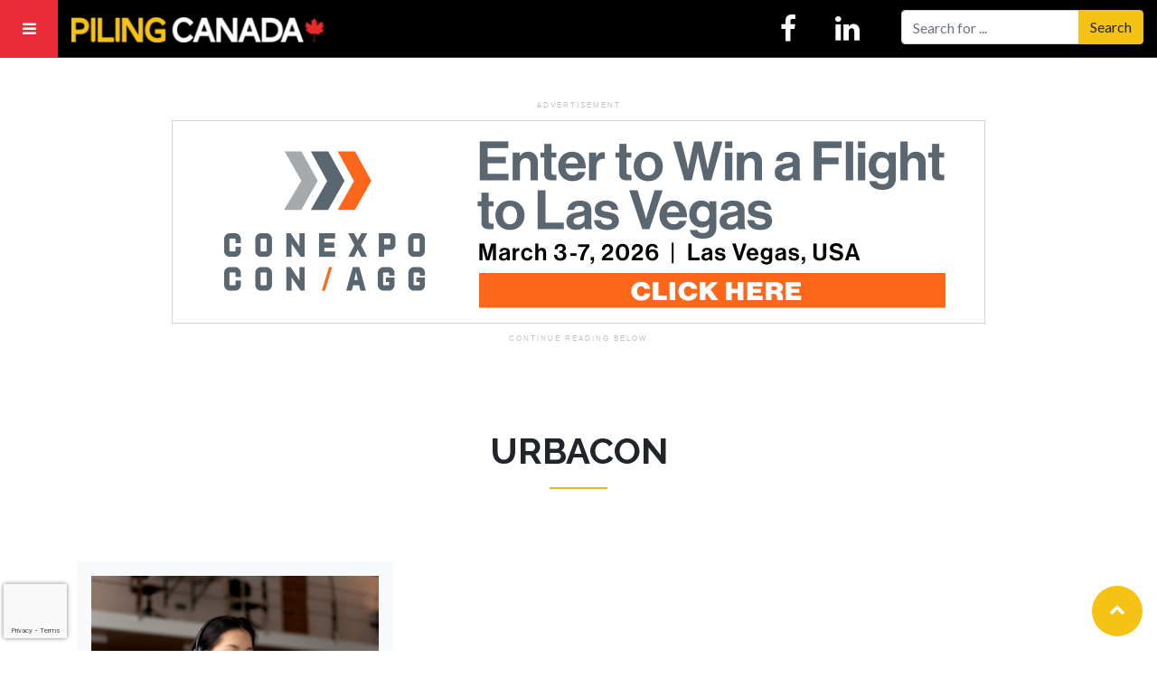

--- FILE ---
content_type: text/html; charset=UTF-8
request_url: https://www.pilingcanada.ca/tag/urbacon/
body_size: 23043
content:
<!DOCTYPE html>
<head>
    
    <meta charset="UTF-8">
    <meta name="viewport" content="width=device-width, initial-scale=1.0">    
    <link href="https://www.pilingcanada.ca/sitecms/wp-content/themes/pilingcanada/favicon.png" rel="icon" type="image/png" />
    
		<!-- DaGoogle Tag Manager -->
		
		<!-- End DaGoogle Tag Manager -->

    <!-- Live Reload -->
     
    
    <!-- Load Screen -->
    <style>
        .load-screen {
            position: fixed;
            z-index: 999999;
            top: 0;
            left: 0;
            width: 100%;
            height: 100%;
            display: flex;
            flex-flow: column nowrap;
            justify-content: center;
            align-items: center;
            text-align: center;
            background-color: white;
        }
        #circular3d {
            position:relative;
            width: 64px;
            height:64px;
        }
        .circular3d {
            position:absolute;
            width: 16px;
            height:16px;
            border-radius:100%;
            animation: circular3d-bounce 1.2s infinite;
            /*
            background-color: var(--primary);
            border: 2px solid var(--primary);
            */
            background-color: #ccc;
            border: 2px solid white;
        }
        #circular3d-1 { left:23px; top: 4px; animation-delay:0.45s }
        #circular3d-2 { left:36px; top:14px; animation-delay:0.60s }
        #circular3d-3 { left:43px; top:26px; animation-delay:0.75s }
        #circular3d-4 { left:40px; top:39px; animation-delay:0.90s }
        #circular3d-5 { left:24px; top:43px; animation-delay:1.05s }
        #circular3d-6 { left: 5px; top:28px; animation-delay:1.20s }
        #circular3d-7 { left: 0px; top: 8px; animation-delay:1.35s }
        #circular3d-8 { left:10px; top: 0px; animation-delay:1.50s }
        @keyframes circular3d-bounce {
            0% { transform:scale(1.0) }
            100% { transform:scale(0.3) }
        }
    </style>
    <meta name='robots' content='noindex, follow' />

	<!-- This site is optimized with the Yoast SEO plugin v26.7 - https://yoast.com/wordpress/plugins/seo/ -->
	<title>URBACON Archives | Piling Canada</title>
	<meta property="og:locale" content="en_US" />
	<meta property="og:type" content="article" />
	<meta property="og:title" content="URBACON Archives | Piling Canada" />
	<meta property="og:url" content="https://www.pilingcanada.ca/tag/urbacon/" />
	<meta property="og:site_name" content="Piling Canada" />
	<meta property="og:image" content="https://www.pilingcanada.ca/sitecms/wp-content/uploads/2023/08/fallback-image-1200x675-1.png" />
	<meta property="og:image:width" content="1200" />
	<meta property="og:image:height" content="675" />
	<meta property="og:image:type" content="image/png" />
	<meta name="twitter:card" content="summary_large_image" />
	<meta name="twitter:site" content="@PilingCanada" />
	<script data-jetpack-boost="ignore" type="application/ld+json" class="yoast-schema-graph">{"@context":"https://schema.org","@graph":[{"@type":"CollectionPage","@id":"https://www.pilingcanada.ca/tag/urbacon/","url":"https://www.pilingcanada.ca/tag/urbacon/","name":"URBACON Archives | Piling Canada","isPartOf":{"@id":"https://www.pilingcanada.ca/#website"},"primaryImageOfPage":{"@id":"https://www.pilingcanada.ca/tag/urbacon/#primaryimage"},"image":{"@id":"https://www.pilingcanada.ca/tag/urbacon/#primaryimage"},"thumbnailUrl":"https://www.pilingcanada.ca/sitecms/wp-content/uploads/2022/01/129610853_l.jpg","breadcrumb":{"@id":"https://www.pilingcanada.ca/tag/urbacon/#breadcrumb"},"inLanguage":"en-CA"},{"@type":"ImageObject","inLanguage":"en-CA","@id":"https://www.pilingcanada.ca/tag/urbacon/#primaryimage","url":"https://www.pilingcanada.ca/sitecms/wp-content/uploads/2022/01/129610853_l.jpg","contentUrl":"https://www.pilingcanada.ca/sitecms/wp-content/uploads/2022/01/129610853_l.jpg","width":1200,"height":800,"caption":"Photo: fizkes/123RF"},{"@type":"BreadcrumbList","@id":"https://www.pilingcanada.ca/tag/urbacon/#breadcrumb","itemListElement":[{"@type":"ListItem","position":1,"name":"Home","item":"https://www.pilingcanada.ca/"},{"@type":"ListItem","position":2,"name":"URBACON"}]},{"@type":"WebSite","@id":"https://www.pilingcanada.ca/#website","url":"https://www.pilingcanada.ca/","name":"Piling Canada","description":"The national voice for the Canadian deep foundation construction industry.","publisher":{"@id":"https://www.pilingcanada.ca/#organization"},"potentialAction":[{"@type":"SearchAction","target":{"@type":"EntryPoint","urlTemplate":"https://www.pilingcanada.ca/?s={search_term_string}"},"query-input":{"@type":"PropertyValueSpecification","valueRequired":true,"valueName":"search_term_string"}}],"inLanguage":"en-CA"},{"@type":"Organization","@id":"https://www.pilingcanada.ca/#organization","name":"Piling Canada","url":"https://www.pilingcanada.ca/","logo":{"@type":"ImageObject","inLanguage":"en-CA","@id":"https://www.pilingcanada.ca/#/schema/logo/image/","url":"https://www.pilingcanada.ca/sitecms/wp-content/uploads/2023/08/logo-696x696-1.png","contentUrl":"https://www.pilingcanada.ca/sitecms/wp-content/uploads/2023/08/logo-696x696-1.png","width":696,"height":696,"caption":"Piling Canada"},"image":{"@id":"https://www.pilingcanada.ca/#/schema/logo/image/"},"sameAs":["https://www.facebook.com/pilingcanadamagazine/","https://x.com/PilingCanada","https://ca.linkedin.com/in/pilingcanadamagazine"]}]}</script>
	<!-- / Yoast SEO plugin. -->


<link rel='dns-prefetch' href='//stats.wp.com' />
<link rel='dns-prefetch' href='//v0.wordpress.com' />
<style id='wp-img-auto-sizes-contain-inline-css' type='text/css'>
img:is([sizes=auto i],[sizes^="auto," i]){contain-intrinsic-size:3000px 1500px}
/*# sourceURL=wp-img-auto-sizes-contain-inline-css */
</style>
<style id='wp-block-library-inline-css' type='text/css'>
:root{--wp-block-synced-color:#7a00df;--wp-block-synced-color--rgb:122,0,223;--wp-bound-block-color:var(--wp-block-synced-color);--wp-editor-canvas-background:#ddd;--wp-admin-theme-color:#007cba;--wp-admin-theme-color--rgb:0,124,186;--wp-admin-theme-color-darker-10:#006ba1;--wp-admin-theme-color-darker-10--rgb:0,107,160.5;--wp-admin-theme-color-darker-20:#005a87;--wp-admin-theme-color-darker-20--rgb:0,90,135;--wp-admin-border-width-focus:2px}@media (min-resolution:192dpi){:root{--wp-admin-border-width-focus:1.5px}}.wp-element-button{cursor:pointer}:root .has-very-light-gray-background-color{background-color:#eee}:root .has-very-dark-gray-background-color{background-color:#313131}:root .has-very-light-gray-color{color:#eee}:root .has-very-dark-gray-color{color:#313131}:root .has-vivid-green-cyan-to-vivid-cyan-blue-gradient-background{background:linear-gradient(135deg,#00d084,#0693e3)}:root .has-purple-crush-gradient-background{background:linear-gradient(135deg,#34e2e4,#4721fb 50%,#ab1dfe)}:root .has-hazy-dawn-gradient-background{background:linear-gradient(135deg,#faaca8,#dad0ec)}:root .has-subdued-olive-gradient-background{background:linear-gradient(135deg,#fafae1,#67a671)}:root .has-atomic-cream-gradient-background{background:linear-gradient(135deg,#fdd79a,#004a59)}:root .has-nightshade-gradient-background{background:linear-gradient(135deg,#330968,#31cdcf)}:root .has-midnight-gradient-background{background:linear-gradient(135deg,#020381,#2874fc)}:root{--wp--preset--font-size--normal:16px;--wp--preset--font-size--huge:42px}.has-regular-font-size{font-size:1em}.has-larger-font-size{font-size:2.625em}.has-normal-font-size{font-size:var(--wp--preset--font-size--normal)}.has-huge-font-size{font-size:var(--wp--preset--font-size--huge)}.has-text-align-center{text-align:center}.has-text-align-left{text-align:left}.has-text-align-right{text-align:right}.has-fit-text{white-space:nowrap!important}#end-resizable-editor-section{display:none}.aligncenter{clear:both}.items-justified-left{justify-content:flex-start}.items-justified-center{justify-content:center}.items-justified-right{justify-content:flex-end}.items-justified-space-between{justify-content:space-between}.screen-reader-text{border:0;clip-path:inset(50%);height:1px;margin:-1px;overflow:hidden;padding:0;position:absolute;width:1px;word-wrap:normal!important}.screen-reader-text:focus{background-color:#ddd;clip-path:none;color:#444;display:block;font-size:1em;height:auto;left:5px;line-height:normal;padding:15px 23px 14px;text-decoration:none;top:5px;width:auto;z-index:100000}html :where(.has-border-color){border-style:solid}html :where([style*=border-top-color]){border-top-style:solid}html :where([style*=border-right-color]){border-right-style:solid}html :where([style*=border-bottom-color]){border-bottom-style:solid}html :where([style*=border-left-color]){border-left-style:solid}html :where([style*=border-width]){border-style:solid}html :where([style*=border-top-width]){border-top-style:solid}html :where([style*=border-right-width]){border-right-style:solid}html :where([style*=border-bottom-width]){border-bottom-style:solid}html :where([style*=border-left-width]){border-left-style:solid}html :where(img[class*=wp-image-]){height:auto;max-width:100%}:where(figure){margin:0 0 1em}html :where(.is-position-sticky){--wp-admin--admin-bar--position-offset:var(--wp-admin--admin-bar--height,0px)}@media screen and (max-width:600px){html :where(.is-position-sticky){--wp-admin--admin-bar--position-offset:0px}}

/*# sourceURL=wp-block-library-inline-css */
</style><style id='global-styles-inline-css' type='text/css'>
:root{--wp--preset--aspect-ratio--square: 1;--wp--preset--aspect-ratio--4-3: 4/3;--wp--preset--aspect-ratio--3-4: 3/4;--wp--preset--aspect-ratio--3-2: 3/2;--wp--preset--aspect-ratio--2-3: 2/3;--wp--preset--aspect-ratio--16-9: 16/9;--wp--preset--aspect-ratio--9-16: 9/16;--wp--preset--color--black: #212529;--wp--preset--color--cyan-bluish-gray: #abb8c3;--wp--preset--color--white: #ffffff;--wp--preset--color--pale-pink: #f78da7;--wp--preset--color--vivid-red: #cf2e2e;--wp--preset--color--luminous-vivid-orange: #ff6900;--wp--preset--color--luminous-vivid-amber: #fcb900;--wp--preset--color--light-green-cyan: #7bdcb5;--wp--preset--color--vivid-green-cyan: #00d084;--wp--preset--color--pale-cyan-blue: #8ed1fc;--wp--preset--color--vivid-cyan-blue: #0693e3;--wp--preset--color--vivid-purple: #9b51e0;--wp--preset--color--primary: #e82c37;--wp--preset--color--secondary: #f5c215;--wp--preset--gradient--vivid-cyan-blue-to-vivid-purple: linear-gradient(135deg,rgb(6,147,227) 0%,rgb(155,81,224) 100%);--wp--preset--gradient--light-green-cyan-to-vivid-green-cyan: linear-gradient(135deg,rgb(122,220,180) 0%,rgb(0,208,130) 100%);--wp--preset--gradient--luminous-vivid-amber-to-luminous-vivid-orange: linear-gradient(135deg,rgb(252,185,0) 0%,rgb(255,105,0) 100%);--wp--preset--gradient--luminous-vivid-orange-to-vivid-red: linear-gradient(135deg,rgb(255,105,0) 0%,rgb(207,46,46) 100%);--wp--preset--gradient--very-light-gray-to-cyan-bluish-gray: linear-gradient(135deg,rgb(238,238,238) 0%,rgb(169,184,195) 100%);--wp--preset--gradient--cool-to-warm-spectrum: linear-gradient(135deg,rgb(74,234,220) 0%,rgb(151,120,209) 20%,rgb(207,42,186) 40%,rgb(238,44,130) 60%,rgb(251,105,98) 80%,rgb(254,248,76) 100%);--wp--preset--gradient--blush-light-purple: linear-gradient(135deg,rgb(255,206,236) 0%,rgb(152,150,240) 100%);--wp--preset--gradient--blush-bordeaux: linear-gradient(135deg,rgb(254,205,165) 0%,rgb(254,45,45) 50%,rgb(107,0,62) 100%);--wp--preset--gradient--luminous-dusk: linear-gradient(135deg,rgb(255,203,112) 0%,rgb(199,81,192) 50%,rgb(65,88,208) 100%);--wp--preset--gradient--pale-ocean: linear-gradient(135deg,rgb(255,245,203) 0%,rgb(182,227,212) 50%,rgb(51,167,181) 100%);--wp--preset--gradient--electric-grass: linear-gradient(135deg,rgb(202,248,128) 0%,rgb(113,206,126) 100%);--wp--preset--gradient--midnight: linear-gradient(135deg,rgb(2,3,129) 0%,rgb(40,116,252) 100%);--wp--preset--font-size--small: 13px;--wp--preset--font-size--medium: 20px;--wp--preset--font-size--large: 36px;--wp--preset--font-size--x-large: 42px;--wp--preset--spacing--20: 0.44rem;--wp--preset--spacing--30: 0.67rem;--wp--preset--spacing--40: 1rem;--wp--preset--spacing--50: 1.5rem;--wp--preset--spacing--60: 2.25rem;--wp--preset--spacing--70: 3.38rem;--wp--preset--spacing--80: 5.06rem;--wp--preset--shadow--natural: 6px 6px 9px rgba(0, 0, 0, 0.2);--wp--preset--shadow--deep: 12px 12px 50px rgba(0, 0, 0, 0.4);--wp--preset--shadow--sharp: 6px 6px 0px rgba(0, 0, 0, 0.2);--wp--preset--shadow--outlined: 6px 6px 0px -3px rgb(255, 255, 255), 6px 6px rgb(0, 0, 0);--wp--preset--shadow--crisp: 6px 6px 0px rgb(0, 0, 0);}:where(.is-layout-flex){gap: 0.5em;}:where(.is-layout-grid){gap: 0.5em;}body .is-layout-flex{display: flex;}.is-layout-flex{flex-wrap: wrap;align-items: center;}.is-layout-flex > :is(*, div){margin: 0;}body .is-layout-grid{display: grid;}.is-layout-grid > :is(*, div){margin: 0;}:where(.wp-block-columns.is-layout-flex){gap: 2em;}:where(.wp-block-columns.is-layout-grid){gap: 2em;}:where(.wp-block-post-template.is-layout-flex){gap: 1.25em;}:where(.wp-block-post-template.is-layout-grid){gap: 1.25em;}.has-black-color{color: var(--wp--preset--color--black) !important;}.has-cyan-bluish-gray-color{color: var(--wp--preset--color--cyan-bluish-gray) !important;}.has-white-color{color: var(--wp--preset--color--white) !important;}.has-pale-pink-color{color: var(--wp--preset--color--pale-pink) !important;}.has-vivid-red-color{color: var(--wp--preset--color--vivid-red) !important;}.has-luminous-vivid-orange-color{color: var(--wp--preset--color--luminous-vivid-orange) !important;}.has-luminous-vivid-amber-color{color: var(--wp--preset--color--luminous-vivid-amber) !important;}.has-light-green-cyan-color{color: var(--wp--preset--color--light-green-cyan) !important;}.has-vivid-green-cyan-color{color: var(--wp--preset--color--vivid-green-cyan) !important;}.has-pale-cyan-blue-color{color: var(--wp--preset--color--pale-cyan-blue) !important;}.has-vivid-cyan-blue-color{color: var(--wp--preset--color--vivid-cyan-blue) !important;}.has-vivid-purple-color{color: var(--wp--preset--color--vivid-purple) !important;}.has-black-background-color{background-color: var(--wp--preset--color--black) !important;}.has-cyan-bluish-gray-background-color{background-color: var(--wp--preset--color--cyan-bluish-gray) !important;}.has-white-background-color{background-color: var(--wp--preset--color--white) !important;}.has-pale-pink-background-color{background-color: var(--wp--preset--color--pale-pink) !important;}.has-vivid-red-background-color{background-color: var(--wp--preset--color--vivid-red) !important;}.has-luminous-vivid-orange-background-color{background-color: var(--wp--preset--color--luminous-vivid-orange) !important;}.has-luminous-vivid-amber-background-color{background-color: var(--wp--preset--color--luminous-vivid-amber) !important;}.has-light-green-cyan-background-color{background-color: var(--wp--preset--color--light-green-cyan) !important;}.has-vivid-green-cyan-background-color{background-color: var(--wp--preset--color--vivid-green-cyan) !important;}.has-pale-cyan-blue-background-color{background-color: var(--wp--preset--color--pale-cyan-blue) !important;}.has-vivid-cyan-blue-background-color{background-color: var(--wp--preset--color--vivid-cyan-blue) !important;}.has-vivid-purple-background-color{background-color: var(--wp--preset--color--vivid-purple) !important;}.has-black-border-color{border-color: var(--wp--preset--color--black) !important;}.has-cyan-bluish-gray-border-color{border-color: var(--wp--preset--color--cyan-bluish-gray) !important;}.has-white-border-color{border-color: var(--wp--preset--color--white) !important;}.has-pale-pink-border-color{border-color: var(--wp--preset--color--pale-pink) !important;}.has-vivid-red-border-color{border-color: var(--wp--preset--color--vivid-red) !important;}.has-luminous-vivid-orange-border-color{border-color: var(--wp--preset--color--luminous-vivid-orange) !important;}.has-luminous-vivid-amber-border-color{border-color: var(--wp--preset--color--luminous-vivid-amber) !important;}.has-light-green-cyan-border-color{border-color: var(--wp--preset--color--light-green-cyan) !important;}.has-vivid-green-cyan-border-color{border-color: var(--wp--preset--color--vivid-green-cyan) !important;}.has-pale-cyan-blue-border-color{border-color: var(--wp--preset--color--pale-cyan-blue) !important;}.has-vivid-cyan-blue-border-color{border-color: var(--wp--preset--color--vivid-cyan-blue) !important;}.has-vivid-purple-border-color{border-color: var(--wp--preset--color--vivid-purple) !important;}.has-vivid-cyan-blue-to-vivid-purple-gradient-background{background: var(--wp--preset--gradient--vivid-cyan-blue-to-vivid-purple) !important;}.has-light-green-cyan-to-vivid-green-cyan-gradient-background{background: var(--wp--preset--gradient--light-green-cyan-to-vivid-green-cyan) !important;}.has-luminous-vivid-amber-to-luminous-vivid-orange-gradient-background{background: var(--wp--preset--gradient--luminous-vivid-amber-to-luminous-vivid-orange) !important;}.has-luminous-vivid-orange-to-vivid-red-gradient-background{background: var(--wp--preset--gradient--luminous-vivid-orange-to-vivid-red) !important;}.has-very-light-gray-to-cyan-bluish-gray-gradient-background{background: var(--wp--preset--gradient--very-light-gray-to-cyan-bluish-gray) !important;}.has-cool-to-warm-spectrum-gradient-background{background: var(--wp--preset--gradient--cool-to-warm-spectrum) !important;}.has-blush-light-purple-gradient-background{background: var(--wp--preset--gradient--blush-light-purple) !important;}.has-blush-bordeaux-gradient-background{background: var(--wp--preset--gradient--blush-bordeaux) !important;}.has-luminous-dusk-gradient-background{background: var(--wp--preset--gradient--luminous-dusk) !important;}.has-pale-ocean-gradient-background{background: var(--wp--preset--gradient--pale-ocean) !important;}.has-electric-grass-gradient-background{background: var(--wp--preset--gradient--electric-grass) !important;}.has-midnight-gradient-background{background: var(--wp--preset--gradient--midnight) !important;}.has-small-font-size{font-size: var(--wp--preset--font-size--small) !important;}.has-medium-font-size{font-size: var(--wp--preset--font-size--medium) !important;}.has-large-font-size{font-size: var(--wp--preset--font-size--large) !important;}.has-x-large-font-size{font-size: var(--wp--preset--font-size--x-large) !important;}
/*# sourceURL=global-styles-inline-css */
</style>

<style id='classic-theme-styles-inline-css' type='text/css'>
/*! This file is auto-generated */
.wp-block-button__link{color:#fff;background-color:#32373c;border-radius:9999px;box-shadow:none;text-decoration:none;padding:calc(.667em + 2px) calc(1.333em + 2px);font-size:1.125em}.wp-block-file__button{background:#32373c;color:#fff;text-decoration:none}
/*# sourceURL=/wp-includes/css/classic-themes.min.css */
</style>
<link rel='stylesheet' id='contact-form-7-css' href='https://www.pilingcanada.ca/sitecms/wp-content/plugins/contact-form-7/includes/css/styles.css?ver=6.1.4' type='text/css' media='all' />
<link rel='stylesheet' id='lswssp-public-css-css' href='https://www.pilingcanada.ca/sitecms/wp-content/plugins/logo-showcase-with-slick-slider/assets/css/lswss-public.css?ver=3.3.5' type='text/css' media='all' />
<link rel='stylesheet' id='style-css' href='https://www.pilingcanada.ca/sitecms/wp-content/themes/pilingcanada/style.css?ver=1' type='text/css' media='screen' />
<link rel='stylesheet' id='owlcarousel-css' href='https://www.pilingcanada.ca/sitecms/wp-content/themes/pilingcanada/css/owl.carousel.min.css?ver=7089d4f9e93b23f81284fe099fa9b88e' type='text/css' media='all' />
<link rel='stylesheet' id='theme-css' href='https://www.pilingcanada.ca/sitecms/wp-content/themes/pilingcanada/css/theme.min.css?ver=7089d4f9e93b23f81284fe099fa9b88e' type='text/css' media='all' />
<style id='jetpack_facebook_likebox-inline-css' type='text/css'>
.widget_facebook_likebox {
	overflow: hidden;
}

/*# sourceURL=https://www.pilingcanada.ca/sitecms/wp-content/plugins/jetpack/modules/widgets/facebook-likebox/style.css */
</style>
<link rel='stylesheet' id='cf7cf-style-css' href='https://www.pilingcanada.ca/sitecms/wp-content/plugins/cf7-conditional-fields/style.css?ver=2.6.7' type='text/css' media='all' />




	<style>img#wpstats{display:none}</style>
		<style>.mc4wp-checkbox-contact-form-7{clear:both;width:auto;display:block;position:static}.mc4wp-checkbox-contact-form-7 input{float:none;vertical-align:middle;-webkit-appearance:checkbox;width:auto;max-width:21px;margin:0 6px 0 0;padding:0;position:static;display:inline-block!important}.mc4wp-checkbox-contact-form-7 label{float:none;cursor:pointer;width:auto;margin:0 0 16px;display:block;position:static}</style><link rel="icon" href="https://www.pilingcanada.ca/sitecms/wp-content/uploads/2024/08/cropped-favicon-512x512-1-32x32.png" sizes="32x32" />
<link rel="icon" href="https://www.pilingcanada.ca/sitecms/wp-content/uploads/2024/08/cropped-favicon-512x512-1-192x192.png" sizes="192x192" />
<link rel="apple-touch-icon" href="https://www.pilingcanada.ca/sitecms/wp-content/uploads/2024/08/cropped-favicon-512x512-1-180x180.png" />
<meta name="msapplication-TileImage" content="https://www.pilingcanada.ca/sitecms/wp-content/uploads/2024/08/cropped-favicon-512x512-1-270x270.png" />
		<style type="text/css" id="wp-custom-css">
			.piling-red, a,
article footer a:hover,
body > footer a:hover {
	color:#e82c37; /* Piling Red */
}

.piling-yellow, article footer a,
body > footer a,
a:hover,
table.has-white-color a,
blockquote a,
.textblock.bg-dark h1 { 
	color:#f5c215; /* Piling Yellow */
}

body > header > section {
  background-image: none !important;
	background-color: #000!important
}

.bg-dark, 
.border-dark {
  background-color: #000!important
}

table.has-white-color a:hover { 
	text-decoration:underline;
}

h2, h3 {
	margin-top: 1em;
	margin-bottom: .5em;
	text-transform: none!important;
}

@media only screen and (max-width: 767px) {
	.table-tweak td { 
		padding:0; 
	} 
}

.leaderboard {
	z-index:999 !important; 
	position:relative; 
	max-height: 100px;
}

.leaderboard img {
	max-width: 100%;
  height: auto;
}

/* Added to fix About Us page title  not displaying correctly. */

body.page-id-17 h1 {
	font-size: 40px;
	color: #2d3c48;
	text-align: center;
	font-family: Raleway;
	font-weight: 700;
	font-style: normal;
}

form {
	display: flex;
	flex-wrap: wrap;
	justify-content: space-between;
}

.form.contents>* {
	width: 47%;
}

form.wpcf7-form .wpcf7-response-output {
  margin-left: auto !important;
  margin-right: auto !important;
}

.wp-block-quote {
	margin-bottom:1em !important;
}

.wp-block-pullquote p {
  color: #e82c37;
	font-size: 26px !important;
  font-weight: bold;
  line-height: 1.5;
	margin:0;
	padding:0;
}
.wp-block-pullquote.has-background cite {
	padding-bottom:10px;
}
.wp-block-quote cite {
  text-transform: none !important;
	text-align: center !important;
}

/* Solid bg pullquote */
.wp-block-pullquote.block-bg-dark  blockquote  {
  border-top: none;
  border-bottom: none;
	padding:2rem;
}
.wp-block-pullquote.block-bg-dark  blockquote p {
  padding: 0;
  line-height: 1.5;
  font-weight: 600;
	color:white;
}
.wp-block-pullquote.block-bg-dark cite {
  color: #fff;
}

/* Textblock */
.textblock {
	font-family: 'Montserrat', sans-serif;
	line-height: 1.5;
}
.textblock.bg-dark {
	background-color: #e82c37 !important;
	padding:2em;
	margin-bottom: 1rem;
}
.textblock h1 {
	font-weight: 600;
	line-height: 1;
	margin-bottom: .5em;
}
.textblock li {
	margin-bottom: 1em;
}


/* increase header size after 600px */
@media all and (min-width: 600px) {
    .wp-block-pullquote blockquote { 
		font-size: 60px; 
	}
}

/* tables */
table.has-fixed-layout {width:100%;}

.adlogos table {width:100%}
.adlogos td:hover {opacity:55%;}
.adlogos img {max-width: 100%;object-fit: contain}

.table-tweak td { padding-right:60px; }

.update-table th,
.update-table td { 
	padding:4px 0 4px 20px; 
	vertical-align:top;
}
.update-table th {
	padding-top: 20px;
	font-size:120%;
	text-transform:uppercase;
}
.update-table tr:first-child td { padding-top:10px; }
.update-table tr:last-child td { padding-bottom:20px }
/* make first column fit content */
.update-table td { white-space: nowrap;}
.update-table td:last-child { width: 100%; }
/* /make first column fit content */

@media only screen and (max-width: 575px) {
	.update-table td { 
		white-space:normal; 
		padding: 2px 0 2px 20px; 
	}
	.update-table td:last-child { 
		width: auto; 
		padding-right:20px;
	}
}

img { height:auto; }

body.single-post figure figcaption em {
  font-style: normal;
}		</style>
		    

<!-- Google fonts are being pulled from various templates (min.css files are also inconsitent with unminified versions). Putting this here to make updating single post pages less complicated than they need to be. -->
<link rel="preconnect" href="https://fonts.googleapis.com">
<link rel="preconnect" href="https://fonts.gstatic.com" crossorigin>
<link href="https://fonts.googleapis.com/css2?family=Montserrat:ital,wght@0,100..900;1,100..900&family=Raleway:ital,wght@0,100..900;1,100..900&display=swap" rel="stylesheet">

</head>
<body class="archive tag tag-urbacon tag-955 wp-theme-pilingcanada" style="--primary: #f7ba3a">
	
	<!-- DaGoogle Tag Manager (noscript) -->
	<noscript><iframe src="https://www.googletagmanager.com/ns.html?id=GTM-5J3SWLBC"
	height="0" width="0" style="display:none;visibility:hidden"></iframe></noscript>
	<!-- End DaGoogle Tag Manager (noscript) -->
	
    <div id="load-screen" class="load-screen" style="background: black">
    <div style="margin:3rem">
        <img alt="Piling Canada" style="max-width:100%" src="data:image/png;base64, [base64]//f//z4VrptqAQW+8D+bfZZsW3fV8kAOXNZp+6E1W0x19psDfdcbTm6x+amvuEpqao+D72MavPgjOTTxjDY/3AlDANccL1ofwDMyAWW+ymrU9P09Q6Pt71VD/BZCh73PperJHcA+8E/bxGX1/XTAF3lvq6xb9Hbqm7py+4k7YUcAnYR8ux59Sc3+1wNeNv1eyGWgjSUlY68lb9IH/WujnZ07UeLQcJ9+Gi8IbmdWVZ+ac7wWlfzZ1Y9H9yovAU7q6OZGgucczy4GvmNCxa7Tg0oQCs8kZcAPcrOeDZ/T3lJ3Aez4C7tCC1lnD10qAP83PF14UG9+5ttRHn/AFjHv0dxb6PFxwZ6GPS/Q7W7qeTMu8NrxVslml0D7z4gGe8aLshIay2M+968m4YjlO0uGiyF2PA+B/XA9gB5fojfg/6/ngYT0fKCNwRSKHcrmeD2xsap1mPR9M0Rv2J5pXZF5zht4k/7OeD7L1fDByfT8aoI9WJv6D9jo0rci85gr4C/0dK9c34w1S7Dx/Z9hRilxzhh+emdAYcUQ47B668BzZ5gwtn70H/o1WtjPCu1fKs36CYjlOqu/bm+/dV2VmkwQtaJXr+WAalZrIEUw7KiCLWc8H1+v5oERvSm0L2Nu4AR469o5P0UrEjeuBoBWFT2iL6t4EDg5QFvvyZoMVckX0Lh+LsthXNIbtp/K0VwaTKfuTl7jmqPOfe0jwcz1tmsob5c1aG4IyU1FZcR/W84E3NzDiNWecsAt4G+v5oL+eD2bozadtT8w+Nt/x1PVgBFygwy98URQ3uURbVH16L6owR1tcoS30XSDDf+HQJ5TFvs45TUG1LufoNa9Ery++PrfK8/68ZjlOMl5kh/PlOJm6HhOEpcxUnAN/reeDWYcsuJHmuIrKr8Yc7n+guYPntjgH/jYhcKGh0N4PW5a/pniHfhZ8ENausa/0deWdPyd6CA4lxb6BJt774zlDry8l2lPjG8pyf11Za7ayHCcXy3HSN3/P+DHS4K76vUtCVGYqrtAWXB8244jfZKeu+K7nA4W2yPvmjXmL9+v5IA/ou7tHh3L55o3ZRYJWvFxvxqqBPrskhL7HD6XTd1QDfbp+N0Km8rSX+BMu2YTh5JxuPycp8LAcJw9sD5k+w4P1NmRlBvRDlEeFJrKHM/y0ELWCSYQgTVXqikv0Oz5yPZA9ZMjTCrvgDB1yqBxdf4S9dOybdC1EKHM9AM+xHapYccaJhRE1wDk61fTU9UBoTunohDKzHCfb1swU/R2+FW3wflvbjUQBjRO6MgN6sYkKTWQf7wI/h1GL9XyQoTMDhkyC317YDD8O+Uv4hJtzNKrBvp1bCy2SdGw+tmnC4r7Zd0TOe7Qn2JWnvU9z6/SNw3nZ5Ho5Tv7ZB4yCcmhYerYZbmZC0lqjC8oMRIUmchiZ6wG0iQktC13IrvD1Hc/ozj1+R/[base64]/l+OkvxwnO+9xl5QZ0Dcycz2IiNe899C6bxUzP59S79rEF6OFIswzMofwJ+2cE2hj829jHm1ySRSsX9PG/VCuJ9kx2lZoRjSfYTLBnQfv6S1B/0gyS/3ktiZnwtdmb42ta8oMxFS8kf10VdDHCPkzwsmoVYfEzNEVXVYWKz7R/AH6NtbpK7oRy75J1sE5SWhDKT7V4ohN0qZC05bXxIl3ZrgocvR5F2Whu9zSsI7yyizHSbrNw7QcJyMzpvwtT08XlRnovqARkXFpMnx1kSnNhe4UwAfgN+Dn3mT107Yf8/s/gM/Ac0NjuVzPB67e84xmlMVn9D27BX4Fftrx8wvwO/AR/Z00RU5zlkZFewq3auk6bRGLAb/QdKjiJsr1ZDtIQjvPclsGbpeG9Hvgk/Tg/XBRPNDcvr0Vk2hgxoYCtBwnI1OQ8wG9D735nHRVmTk3ZwYikV1MPTp7YQWTra2J0KfPwC+9yeqiN1lNe5NV3pusdlpIzO/ve5OV6k1WfbRw/rWBcb1z4IWdYj9c4Sv6HvXRAlOGXsB3UaIX/ju0MPcLWrGxvQGd0ZwHrM3vTbV4rba4wZ/aHS5p0yilXE+2ozR9Ti+lPYX3HEfv5XBRzIBH4MYc4FeC7h4EbY9iI4TsDJ0RLV+OkyfgP+jzN2fA/b7zN/+qOwBjga2NEbz66M34GvsCwpR4fiaym8q62aWQxMxyf1+Au95kVUo66U1WGbpwaYq+5zbf9ZT2Qs5G6MXVFo/oTVw6/tL0MzU/[base64]/e0YLM6XFMYIbA4JycM2mOee0a880WVtmF8r1pBvmAS1cZmgFI0UrSL/TbNhwU5n6miqm+hbXuDvTlr/69yXwt/F2jByNaZPrahwbiswhxs2959W8CTPrTVZlb7Kaoq0BHy112wlBNdIo9x5kxhJhxm9LqCmAi95k1Zj10bznvyHbGD/0JivV1Bi3kGLPm3CLFoqasqg/mPF+FvRRoNfiJrwZqqF5v0VX94L3nO7BdOXgml1MKHEIM/T9rsKGHxu4xiX2v1MXCq/LlPDljv+/BP6zHCf3m4Ut36CpvUkBU3PQ/4HDozTu9ylj3igzFb3J6slYW28tdNfVDSxij3O0BSpk7rCzYBdAatMbs4veZJWjBe46HoRboxC1ia3r3dJO+OsTeuOoo9AU6O+miQ3tguZTpG7jnO7uB5nrATigT7uhipt09Tk6lAxt6LjFvqdmark/1fjd8Ou6+57Nd0B5QBpnG0asfPMfRhm5RIfB/cVxkSQzUwNnJ94pMxUmzl6q0Jx1vaZIxArvzHmO4LDolakUmdbi73uTVeVBOEahuTVrQ5tcYCd+uC1FZhPFcQpNk4pMNR4JEotwV4XQhNMLN1PC9pLn6NTu9S4ytFLzxWKf59hTBEbI1m3JM3JJizVnTOavnMPOS54Bfy7HycNynKQ7PpMe0M+xSN4bf8/MHIIRWqQvSup6HpEgCDXVqQ03+jOg2lRkKsw1rznMwudCkQE7wstH3FnQFYcpNF9pVpGpxlKXL8ju4Q3dDRGa4q5gnwuUoG2BzAPgsjiib1Trt41ImoqppX6UsL3U+NGa8cR4LcojmyXo8zSHhp4dyz+OBNO/EvS1d0/yWpkxSG4AxEUnchiJOUQfGjYE7TvjJXGCCWtL2a3QPAO/OVJk+mghWEKBe2uu4m2F5jPNKzJSxTtDrhB21TtzSrVnpKGKGdrSKwmRcv0++0aGPYXGlndG0sdXdKiVxJje9jNS9/1/B+Sm1kuFjYimTQXJVij8TrxXZozlVnKQNYaZRQ7lfUi1Z8xYpecPvjhSEr7DKFNqy6+e0eFvuaOhKXEP/mRAumN7SN/nlsYoucYzL6lbJTWLuiyEXtFdZW0TJWyfoZV2SZKTU7jPx5JhT6GR3l9pMdXs1Z91OKdF+VNY7DLhe4UmtTUuc1ZGuu7ube+9MmPwOa97xD02U0ZmridzBFa8Mq4nUWEyqG1mMqwUGZf1QZSw/Wf8qW+yLaSvLUVGemA72/H3Y/ExRKjAXnaojO6G0lUoQdsvvHgfM0E/XU4oISED/rDQzxWy91Syr1WGEwjPgyfxrJ+hFZoSO14UZcLLMgv9XZn00jvfuVCUmdL1ACJeU2IvxOJyPR94I+DvIRW2/9BG5rJjMJkMC/xQZEbIPV9Th+PfRsmLMPiB9rxGUsEv2/h7aALGPqrMczY4w79nziY2QhUrcmJCiSa4R+Y9rZDcX0nbGd8rBZmjcezkVUgYy3HSX46TDHmtuTMLfVScA//FXvHNS+Cv5Tj5ZhSb6udhOU7SIJQZoUDTRvXaiGNMql4bhQIBpr7XnrEUYuZrjP01MHKsyIBcWfyMn4aYGbrOz7TFa0oUiILvvVtdDBHKkYVTb/KO7ia+kXx3j/z43EifI6/3CYco5NESqeDathTebf8+hjOaMRiVy3EyXY6Tp+U4+YZWGqRnO0OikuvVcFFcDBdFHoQyI6SJ4k4RP1GW+mmqGrFNUmH7zy6ylx2CKaDrw9ikQu/U9QTeIG/xWiNkivc2pVsihJ7jp7B/x2mGyx6KNBnHtmdGYtBxWRzRd0rkxrK6YalShTd/[base64]/8vFThnR35/4eihO3fZLgoFN1XaArgwmRt+4FQlJlU0NaHcJVIS5jwJGWpO5+tm5JDejE74H6kQmDuegKecE1zz2pXQ4Rshpt1xQM7wn6oYoXXgmrgSJ+/Y9dhJbjWF3YrvCUyI4NkXAdhFBobiRd8pEB7ZHbK894rM8YyrgRdRAv0iWFqknyU9mN4t54PvLJurueDVNhF7noOASD5zh+J606F7QPbm5R0M0SoxJ4R5RL/srfVoYlQxQppLTvV+t0IhxLZOzo64rPSYqr7lFqJ0pvQjpf0mu6dodmryEAAygzyyqFRqDhNpnT3MO1I2D53PYEAkGw8cc3RSA9sZwd8pqshQrbS24JeC32d56E0FapY0cWEEr6QC9oeo5wowXWe2b/eZMhkCsn4DsII/[base64]/67D/NrxUZkwF9n8jezghHnSO2CneBX7VnomCdvNI1p7o+dICiKRgcdbQZ19zjt8Zv6bYs7De42cGt7foIxMAs4Y++5qmiiN2gbKFayhB29dFed/igXBSwoe8Dz2bOjoH8y/XI67YOOh/h8ylvEnmel4Rt/QmqycTIvanhe4u1/OB6k1Wmet5uWQ9Hyj8iMHPPPW8RoVRHr9+jCGqChGqq4DeCcfbNApt3JNSZWf02Rv1GqnFPTvis1VxxLqHyK+PvN4pIbmvoz2/7yOrLZPV+Hzd4w9VzZlGFY3lOOkTtmfm6D20dWXGhI9V1qER2iqWIstCsY0i1tKIAPQmq3tTAFNiKa64X88Hs4DPndh4JxR27qWUHD/D5kJ9NmyiBG1nHH8PM+Bdzev5HiL0gM7OWHd+m7xD39/[base64]/[base64]/K2IqMapWaKfpc/CMcUCgnw93KclMtxMjVeqk4qMx9NBfhIZBvKUj/VYdrQSF0PIABK1wMIGIUslFMiSHa55kzFHd0tBrzJBTIrs1QpjjVn/OEtpbStTHfbxiRZb6yuNVuUmi7zFfh9uChGw0UxrerQdE2ZKQhTwIy0hEkKYetlf2cSWkQim6SuB+AQySb9BZkiWSILEVL2b4d1bIabXeJvFINkXI/IE514XxwxMJooJyA9HyINO5d68KwbTzaUml+w58X1hWfgt+GiSE2I3Xd0SZl5BlTAWaYi7XGPLFf8JpnryRzJyPUAIp1lhCxFqo26YJI+EsIIEbJZDHiKn7VnXIUq2uijteKIASFNvLMNyT0ukHvgZ8jkiMaekeGiKIeLQgG3TV2jZQpg9FZGM2/qzAh5BtKYijlyCKb2jAL+ttBdsp4PpuY8Tlvk1M+kMmpxnCEjqYuQEk7qW5tIN2eFe6u2wl9vxSZ36Oesi9kZlXBeyoP5KGLR7opU2H6bgboP3Aj67GNnjZYYAq5puObMcFFky3FyR9hpmgsgrcLJdtEFZSYqMpGj6U1W+Xo+sFW74W49H/[base64]/V88AU71sBsPR+Mmk5CYULkJF1c44fg4jNSI0lKeMkhJHRJCA0pRKhEb/jvLfT1Dh1qljucj3J4bdtUCSVO2eB6jez8U77l/5TrSVlG0dJ+vBwnI/wztH0GpsNFUb4x7v5ynIze+kxInplH4LY3WY2iIhOxjMJeuJmNTDqHILGuJDGl9F5yYfsuCfeHzLWJbEWu5xQKU+xZW9tav7ZxgR/nXWyiXA/AMVKP7TZFULmelGXanM8FL+Gpmz8uvDUF8OtwUai3lBT4J+X0m58JQZn5yosSk7keTKR7GE/K1FJ3Ny2dScmF7bsUFtQUkgU+hIrytlCuB9AAob0fylI/Ce68trbm4BMhKcW2GSEPB8tf/TulG2fzNjmnpdDv4aKYmfMz6aufC+Bn7JWs2MdXdIYya15LH8PMntEP8AzIA8kQFQmc3mR1b8682IjFzdbzwUXD4WbSReB6PR/0a44xw24oio0QmSbIkVmKFd0P5+vTnQPbm1TnnkrXAzmQB3S8uZXsjOh3vO25q5av1wZVccRTjCbJhO0Lfgz1VK4n1RAKP9L5byYBeeZ7OeOBl+/jCe3lueHF6HfoXvnIgRnKjkGizNjKopJv/FlG5SXiEIV+YaUhM+dogWDa4FhnwCdB+zMzvqMt0LY9pOv5wFdlZoZMOLxDu/R9PHuRYmfzVK4n0iB3hOWhmSKvig4v2RnTFsfexVDFzbmdmjJjwzD4+p716a6ny4d53Vc/hygay3EyNX+9Gy6KfDlO+ug1I0UrOru+/3P0of6ZTYWmtjLTm6xSW4OIRHygN1mV6/ngHjuegvfr+aCxDcwU/pQUdgR4Z+rjnPIB1bfI0dapukLWGc0rtXW4Q9cn+YxcGZG295lrwlJmquyMNooBX9Lud9vmtdrmBv0c+WjUaII+dpKfvN4/u6zwnqHfgczhGMrhopjWbWwUkxkb39tynFygPdwXaCVnhFZmPgGfluME4ONwUYjX2RDOzEQirdGbrKbYOwyXNTxcG/27PPAbAlKF9D1+nZ254KXQ4g2yZ6iLB7Y3qUKEQiJHK6k2aKv2TFdDFTcJ7TmSkCNXOgp+DKXu+j10Nj+T5ayWLDBcFPkbv3t4dU5nhD6b85v5+dmGIgNRmYlEtqEs9ZPQbD58G56fy/V8MG1wjKFjQ9nLXE/CcMGPoWUShUa5nlALhChA3WEvO6ONMzj7UC1cwzUhefgkZNgxcLxed0d0X+F1ljRmuChK22dY3rjWkynkmdu8ZlRmIpFXmLCrD67HccA4S3TxWCnv1/OBcj0fT3lAnuHlEvehZlXoxzaL6Q1aMT7WCh+ioH8sN7TjnbCJzWLAbRDSWOtyCoV0M/T7IuWZ7SFmp8CpzNM6UZmJRLZzT3tpCqXjtNJPrD2zk6mFPt7jTmjrsz8z25X5zKGCu42D5qEQooAxw46ho2lGdDtUcRPlegANMUIbfWwoMrA9acqpeLZCmucF9hKBifExNXMk4hxzwF5h5zBtk+PM1/PBV+ThbGdAvp4PVCxK+wMz9AYrjQOvss9lLY69Ci07ZOyJ+WzK/sPKEgH/dcrPtu5D3e9P4U+o4DHcob9Lnw9NS4W3toWpEfWVeIV7D61tFHbWxopnfjTQXSAznGxL8dwkfeor6OdmviEk5fHKYx2VmUhkB0ZRsFW7oUmm2FG6zoC/1vPBH73JKiYGeOEJvcHayHLXpkKjOF7QOESh6SOzwma0b4GsMrjV4ZKwas5UlOi1oe6820CiFNvIxldnvH/VbFsVR8xbHnMTpOhny/aZUNtemWe0ctA2T8iMJ6F4aErXA6iIYWaRyNtMsXOYtjF6k1WOXQvln+v5YLaeD7yyvDjGZtjhJ7RA39T97fNSh6jOhpqgLYO7hABp2JULRTkTtlcOxmyDezwKBXmFNFTRhQd5hmw/UA7GbIs+L7XY/sa+IvPI9rVBst64ijKQXFc5GvOxXBKVmUgkDHqTVSiHaW1bcq6Acj0fhGIhapon7IaI3KCFgtTyOBV6g5Fm/jlHW5C3KTSSZ6LAzQb4hOwMiXIwZlv4OnaJkPqIO0E1E845JCNRin7fZ8B/0QaSps44KX70ykhry7iKMMgEbc8I85yeU2KYmUes54PU9Ri2YSz/J0tvspqt54MveJwasjdZPTQQEneG9tJUlewzo9xZIzDvT4becG1ZJM/RFs6vaEUpr9lPVRl7it1D+We8KDSl+b8RMmHGZfhiRv13OOQQoRKdndFGmKQtpKGKLs/1ZdRfZytBNWtobFNh+wv0dzOi3QQfH9n+bilBn4+4O3uSm+tLzld5e3bVFMOs5ukFUZnxC18Pm//kegAeoNBCgc+Haac0k2XqHB13/6dR6mbArK5iY5T2qiKwtwriDhR6g7T5HFyi3/1HtJAzY/8m3Effv2uarYz9wPeeFKmnzuUGXYUISWLZc4fjlzBFPye+ZA4LMVSx4gHtYax7LxXNKTM+KayHUrBdCZMWU80czyuj/vdxZebfZuKCY/DOCBmVmUjkAEx2sykeH6Y1Y7wG/t3gZa7Mz6f1fPCIFnTzjd9vO2vR58Xi54swVZeS5g5Vn6M3v2oDrM46PKA3tbatps/8KHRKhNAvuN+cM+pb1UMP/VA0uzYcO5a6uApV3CTj9BJKNMEz28PLQB4emTmeW4ZMuVS4VdrfIjV/epN1LSozkciB9Care6Ms2D74aHOMD+v54JaXrFlNcm5+vL0fDXFPO16ly1d/[base64]/wPZrTj1EyEW4mTRU0TchFWQhi1VCiVPgI8xgBRgAAAOvSURBVIeHJoVaTHUXM7p1Ti81f0bPTCTSEe7x7BDcLkxSgF9DGW+AlOhFXmLxd0Fhxv2WACDdTH0TLqoxnXqI0Ix2n9dQq7m/[base64]/BIy6lGyvvm6bEbK6TL4KqSAXVJXrCVjkEa3EjKj3nUkMJz4UU93FA7L91idPcAIwXBSl64FscurKjOL4B+y2N1n5vEE3jklPnHKcclJlMekiUwJT1HqTVd6brC7QZ2lCCT37DPzWm6wuTNicz1SJAXy6v49mPCMOt5ZKNtFn/DwvU5Ej+26U6wlY4p7mFe8uhipWlMjun3I9AQt8QZ+7G6GfpzqG4hHdqC3TxPgSPEgJvxwnqfmrd4bQk1ZmTJhQyuFfzG0AQlQrmJCllMOE+GcgNW06R2jhZq/GnvUmqxFayPXRk1CgLX0/9yYr5bE3ZhcZehNyqdRsKjHZkW27dmD7NZmgbZdChFTD/XcxVHGTTNDW5+KIu3hGfy+3wM/odUL6vku9D5nrm9Lw+JTrCfBikC5dD+Q1J63MwFEKTVRkXnGgQtNpRWbjXrR9mNb2+LPeZJUCv6DD5lx6E76gFZhfjBfm3rynIZOhlYnf0B6mpj15j+Y6v1JPiQG9eXaltkxTY1SuJ2CJkuayM3Y5VNHWGJXrCbzBM9rQ9RG9Lv/KS2a6DHtZrSSGE5+Kqe7iCZmMoFxPAE/TMgP8i0DSyzZJb7J6Ws8HKbstAw9HhJaVnNA97U1WD+be7VqIZkcoMhnHHRasqNOmCRT2YludzMmEEN4Bd+v54AKtrFY/EsF2F9XB3hz9njmZd4vkvHy31+j7eoEs9TF8fx9z7Gw2JbK1LBe0bYsSLaDV9bBsClB151u6vgmGqcW+NufUR/YchaDMPPHi/axD+ervrmSI/NWc2hJa+8gMCyE8I6DfMe8UgRp4d79/+vbtm+sxRCKRAFjPByP0Zp2a/0qPaF7ysmHnwFPXvXU1uEBv6umW/wO9CW4Kz9W/c9cDj0QikUj3WY6TkW+H/wH+DxiD8IV3wiAVAAAAAElFTkSuQmCC" />
    </div>
    <div id="circular3d">
        <div id="circular3d-1" class="circular3d"></div>
        <div id="circular3d-2" class="circular3d"></div>
        <div id="circular3d-3" class="circular3d"></div>
        <div id="circular3d-4" class="circular3d"></div>
        <div id="circular3d-5" class="circular3d"></div>
        <div id="circular3d-6" class="circular3d"></div>
        <div id="circular3d-7" class="circular3d"></div>
        <div id="circular3d-8" class="circular3d"></div>
    </div>
</div>
    <header id="top">
        <nav class="closed">
            <div class="container">
                <div class="row" style="margin-top: 4rem">
                    <div class="menu-main-container"><ul id="menu-main" class=""><li id="menu-item-1613" class="menu-item menu-item-type-custom menu-item-object-custom menu-item-has-children menu-item-1613"><a href="#" title="Piling Canada Articles"><div class="col-auto p-0"><div style="width:4rem;height:4rem"><i class="fa"></i></div></div><div class="col">Articles</div></a>
<ul class="sub-menu">
	<li id="menu-item-9555" class="menu-item menu-item-type-taxonomy menu-item-object-category menu-item-9555"><a href="https://www.pilingcanada.ca/category/cover-story/"><div class="col-auto p-0"><div style="width:4rem;height:4rem"><i class="fa"></i></div></div><div class="col">Cover Story</div></a></li>
	<li id="menu-item-9556" class="menu-item menu-item-type-taxonomy menu-item-object-category menu-item-9556"><a href="https://www.pilingcanada.ca/category/feature/"><div class="col-auto p-0"><div style="width:4rem;height:4rem"><i class="fa"></i></div></div><div class="col">Feature</div></a></li>
	<li id="menu-item-1569" class="menu-item menu-item-type-taxonomy menu-item-object-category menu-item-1569"><a href="https://www.pilingcanada.ca/category/business/"><div class="col-auto p-0"><div style="width:4rem;height:4rem"><i class="fa"></i></div></div><div class="col">Business</div></a></li>
	<li id="menu-item-1576" class="menu-item menu-item-type-taxonomy menu-item-object-category menu-item-1576"><a href="https://www.pilingcanada.ca/category/education/"><div class="col-auto p-0"><div style="width:4rem;height:4rem"><i class="fa"></i></div></div><div class="col">Education</div></a></li>
	<li id="menu-item-1583" class="menu-item menu-item-type-taxonomy menu-item-object-category menu-item-1583"><a href="https://www.pilingcanada.ca/category/industry-news/"><div class="col-auto p-0"><div style="width:4rem;height:4rem"><i class="fa"></i></div></div><div class="col">Industry News</div></a></li>
	<li id="menu-item-9952" class="menu-item menu-item-type-taxonomy menu-item-object-category menu-item-9952"><a href="https://www.pilingcanada.ca/category/profile/"><div class="col-auto p-0"><div style="width:4rem;height:4rem"><i class="fa"></i></div></div><div class="col">Profiles</div></a></li>
	<li id="menu-item-1592" class="menu-item menu-item-type-taxonomy menu-item-object-category menu-item-1592"><a href="https://www.pilingcanada.ca/category/projects/"><div class="col-auto p-0"><div style="width:4rem;height:4rem"><i class="fa"></i></div></div><div class="col">Projects</div></a></li>
	<li id="menu-item-1594" class="menu-item menu-item-type-taxonomy menu-item-object-category menu-item-1594"><a href="https://www.pilingcanada.ca/category/safety/"><div class="col-auto p-0"><div style="width:4rem;height:4rem"><i class="fa"></i></div></div><div class="col">Safety</div></a></li>
	<li id="menu-item-9868" class="menu-item menu-item-type-taxonomy menu-item-object-category menu-item-9868"><a href="https://www.pilingcanada.ca/category/sustainability/"><div class="col-auto p-0"><div style="width:4rem;height:4rem"><i class="fa"></i></div></div><div class="col">Sustainability</div></a></li>
	<li id="menu-item-20576" class="menu-item menu-item-type-taxonomy menu-item-object-category menu-item-20576"><a href="https://www.pilingcanada.ca/category/technical/"><div class="col-auto p-0"><div style="width:4rem;height:4rem"><i class="fa"></i></div></div><div class="col">Technical</div></a></li>
</ul>
</li>
<li id="menu-item-9745" class="menu-item menu-item-type-post_type menu-item-object-page menu-item-9745"><a href="https://www.pilingcanada.ca/about-us/"><div class="col-auto p-0"><div style="width:4rem;height:4rem"><i class="fa"></i></div></div><div class="col">About Us</div></a></li>
<li id="menu-item-26" class="menu-item menu-item-type-post_type menu-item-object-page menu-item-26"><a href="https://www.pilingcanada.ca/archives/" title="Digital Editions of Piling Canada"><div class="col-auto p-0"><div style="width:4rem;height:4rem"><i class="fa"></i></div></div><div class="col">Digital Editions</div></a></li>
<li id="menu-item-14" class="menu-item menu-item-type-custom menu-item-object-custom menu-item-14"><a target="_blank" href="https://www.pilingcanada.ca/mapped/"><div class="col-auto p-0"><div style="width:4rem;height:4rem"><i class="fa"></i></div></div><div class="col">Canadian Projects Map</div></a></li>
<li id="menu-item-9581" class="menu-item menu-item-type-post_type menu-item-object-page menu-item-has-children menu-item-9581"><a href="https://www.pilingcanada.ca/contact/"><div class="col-auto p-0"><div style="width:4rem;height:4rem"><i class="fa"></i></div></div><div class="col">Contact</div></a>
<ul class="sub-menu">
	<li id="menu-item-9823" class="menu-item menu-item-type-post_type menu-item-object-page menu-item-9823"><a href="https://www.pilingcanada.ca/subscribe-to-piling-canada/"><div class="col-auto p-0"><div style="width:4rem;height:4rem"><i class="fa"></i></div></div><div class="col">Subscribe</div></a></li>
	<li id="menu-item-9525" class="menu-item menu-item-type-post_type menu-item-object-page menu-item-9525"><a href="https://www.pilingcanada.ca/contact/"><div class="col-auto p-0"><div style="width:4rem;height:4rem"><i class="fa"></i></div></div><div class="col">Get In Touch</div></a></li>
	<li id="menu-item-9345" class="menu-item menu-item-type-post_type menu-item-object-page menu-item-9345"><a href="https://www.pilingcanada.ca/advertise/"><div class="col-auto p-0"><div style="width:4rem;height:4rem"><i class="fa"></i></div></div><div class="col">Advertise</div></a></li>
	<li id="menu-item-1681" class="menu-item menu-item-type-post_type menu-item-object-page menu-item-privacy-policy menu-item-1681"><a rel="privacy-policy" href="https://www.pilingcanada.ca/privacy-policy/"><div class="col-auto p-0"><div style="width:4rem;height:4rem"><i class="fa"></i></div></div><div class="col">Privacy Policy</div></a></li>
</ul>
</li>
</ul></div>                </div>
            </div>
        </nav>
        <section class="bg-dark border-dark border-bottom container-fluid">
            <div class="row justify-content-between flex-nowrap">
                <div class="col-auto flex-shrink-1">
                    <div class="row">
                        <a id="nav-btn" href="#" class="col bg-danger d-flex justify-content-center align-items-center" style="flex: 0 0 4rem; height:4rem">
                            <i class="fa fa-bars d-block mx-auto"></i>
                        </a>
                        <div id="brand" class="col py-3 d-flex align-items-center">
                            <a href="https://www.pilingcanada.ca"><img width="300" height="29" src="https://www.pilingcanada.ca/sitecms/wp-content/uploads/2021/01/PCLogo-Wide-White-300x29.png" class="image wp-image-97  attachment-medium size-medium" alt="PILING CANADA" style="max-width: 100%; height: auto;" decoding="async" srcset="https://www.pilingcanada.ca/sitecms/wp-content/uploads/2021/01/PCLogo-Wide-White-300x29.png 300w, https://www.pilingcanada.ca/sitecms/wp-content/uploads/2021/01/PCLogo-Wide-White-768x75.png 768w, https://www.pilingcanada.ca/sitecms/wp-content/uploads/2021/01/PCLogo-Wide-White-192x19.png 192w, https://www.pilingcanada.ca/sitecms/wp-content/uploads/2021/01/PCLogo-Wide-White.png 819w" sizes="(max-width: 300px) 100vw, 300px" data-attachment-id="97" data-permalink="https://www.pilingcanada.ca/pclogo-wide-white/" data-orig-file="https://www.pilingcanada.ca/sitecms/wp-content/uploads/2021/01/PCLogo-Wide-White.png" data-orig-size="819,80" data-comments-opened="1" data-image-meta="{&quot;aperture&quot;:&quot;0&quot;,&quot;credit&quot;:&quot;&quot;,&quot;camera&quot;:&quot;&quot;,&quot;caption&quot;:&quot;&quot;,&quot;created_timestamp&quot;:&quot;0&quot;,&quot;copyright&quot;:&quot;&quot;,&quot;focal_length&quot;:&quot;0&quot;,&quot;iso&quot;:&quot;0&quot;,&quot;shutter_speed&quot;:&quot;0&quot;,&quot;title&quot;:&quot;&quot;,&quot;orientation&quot;:&quot;0&quot;}" data-image-title="PCLogo-Wide-White" data-image-description="" data-image-caption="" data-medium-file="https://www.pilingcanada.ca/sitecms/wp-content/uploads/2021/01/PCLogo-Wide-White-300x29.png" data-large-file="https://www.pilingcanada.ca/sitecms/wp-content/uploads/2021/01/PCLogo-Wide-White.png" /></a>                        </div>
                    </div>
                </div>
                <div class="col-auto d-none d-sm-block" style="font-size:1rem">
                    <div class="row">
                        <div class="col-auto">
                            			<div class="textwidget"><ul class="social">
<li><a href="https://www.facebook.com/pilingcanadamagazine/" target="_blank" rel="noopener"><i class="fa fa-facebook"></i></a></li>
<li><a href="https://www.linkedin.com/company/piling-canada/" target="_blank" rel="noopener"><i class="fa fa-linkedin"></i></a></li>
</ul>
</div>
		                        </div>
                        <div class="col-auto d-flex align-items-end">
                            <div class="d-none d-md-block">
                                <form action="/" method="get">
    <div class="input-group mb-3">
        <input id="search" class="form-control small" type="text" name="s" value="" placeholder="Search for ...">
        <div class="input-group-append">
            <button class="btn btn-primary small" type="submit">Search</button>
        </div>
    </div>
</form>                            </div>
                            <a class="d-block d-md-none m-3" href="/search">
                                <i class="fa fa-2x fa-search" aria-hidden="true"></i>
                            </a>
                        </div>
                    </div>
                </div>
            </div>
        </section>
    </header>

<aside class="ad-container ad-banner m-3 m-lg-5">
    <div class="widget_text ad-desktop"><div class="textwidget custom-html-widget"><!-- Revive Adserver Asynchronous JS Tag - Generated with Revive Adserver v5.5.0 -->
<ins data-revive-zoneid="281" data-revive-target="_blank" data-revive-id="1545fed3b2e9ed2fea669b3c59b50155"></ins>
</div></div>    <div class="widget_text ad-mobile"><div class="textwidget custom-html-widget"><!-- Revive Adserver Asynchronous JS Tag - Generated with Revive Adserver v5.5.0 -->
<ins data-revive-zoneid="282" data-revive-target="_blank" data-revive-id="1545fed3b2e9ed2fea669b3c59b50155"></ins>
</div></div></aside><main class="py-5">
    <section id="articles-gallery">
        <div class="container">
            <div class="row">
                <div class="col mb-5">
                    <h1 class="text-center mb-3 page-title">URBACON</h1>
                    <hr style="height:1px; width:4rem;" class="bg-primary">
                </div>
            </div>
            <div class="row">
															<div class="col-md-6 col-xl-4 py-3">
									<article class="h-100 p-3 bg-light">
										<a href="https://www.pilingcanada.ca/shaping-industry/">
											<img width="400" height="300" src="https://www.pilingcanada.ca/sitecms/wp-content/uploads/2022/01/129610853_l-400x300.jpg" class="attachment-tile-thumb size-tile-thumb wp-post-image" alt="" decoding="async" fetchpriority="high" data-attachment-id="2666" data-permalink="https://www.pilingcanada.ca/shaping-industry/129610853_l/" data-orig-file="https://www.pilingcanada.ca/sitecms/wp-content/uploads/2022/01/129610853_l.jpg" data-orig-size="1200,800" data-comments-opened="0" data-image-meta="{&quot;aperture&quot;:&quot;0&quot;,&quot;credit&quot;:&quot;&quot;,&quot;camera&quot;:&quot;&quot;,&quot;caption&quot;:&quot;&quot;,&quot;created_timestamp&quot;:&quot;0&quot;,&quot;copyright&quot;:&quot;&quot;,&quot;focal_length&quot;:&quot;0&quot;,&quot;iso&quot;:&quot;0&quot;,&quot;shutter_speed&quot;:&quot;0&quot;,&quot;title&quot;:&quot;&quot;,&quot;orientation&quot;:&quot;0&quot;}" data-image-title="" data-image-description="" data-image-caption="&lt;p&gt;Photo: fizkes/123RF&lt;/p&gt;
" data-medium-file="https://www.pilingcanada.ca/sitecms/wp-content/uploads/2022/01/129610853_l-648x432.jpg" data-large-file="https://www.pilingcanada.ca/sitecms/wp-content/uploads/2022/01/129610853_l.jpg" /><figcaption class="wp-element-caption">Photo: fizkes/123RF</figcaption>											<h1>Shaping Industry</h1>
											<p>The Canadian Association of Women in Construction’s five-year plan to bring more women to industry is seeing big results</p><!-- added shortened excerpt to accomodate old articles with ridiculously long excerpts (if you can call them that?) /Matt -->
											<time>January 2022</time>
											</a>
									</article>
								</div>
							            </div>
            <div class="row">
                <div class="col-lg mt-5">
                                    </div>
            </div>
        </div>
    </section>
</main>
<section id="sign-up" class="py-5" style="background-image: url(https://www.pilingcanada.ca/sitecms/wp-content/uploads/2021/03/iacf2.jpeg);">
    <div class="container">
        <div class="row">
            <div class="col-md-6 px-lg-5"><h2 class="my-3"><span>About</span>  Us</h2>			<div class="textwidget"><p><strong><em>Piling Canada</em> is the premier national voice for the Canadian deep foundation construction industry. Each issue is dedicated to providing readers with current and informative editorial, including project updates, company profiles, technological advancements, safety news, environmental information, HR advice, pertinent legal issues and more.</strong></p>
</div>
		</div><div class="col-md-6 px-lg-5"><h2 class="my-3"><span>Sign</span>  Up</h2>			<div class="textwidget"><div>
<div><strong>Submit your email to receive our e-newsletter.</strong></div>
</div>
<div></div>
<div>
<div class="wpcf7 no-js" id="wpcf7-f100-o1" lang="en-CA" dir="ltr" data-wpcf7-id="100">
<div class="screen-reader-response"><p role="status" aria-live="polite" aria-atomic="true"></p> <ul></ul></div>
<form action="/tag/urbacon/#wpcf7-f100-o1" method="post" class="wpcf7-form init" aria-label="Contact form" novalidate="novalidate" data-status="init">
<fieldset class="hidden-fields-container"><input type="hidden" name="_wpcf7" value="100" /><input type="hidden" name="_wpcf7_version" value="6.1.4" /><input type="hidden" name="_wpcf7_locale" value="en_CA" /><input type="hidden" name="_wpcf7_unit_tag" value="wpcf7-f100-o1" /><input type="hidden" name="_wpcf7_container_post" value="0" /><input type="hidden" name="_wpcf7_posted_data_hash" value="" /><input type="hidden" name="_wpcf7cf_hidden_group_fields" value="[]" /><input type="hidden" name="_wpcf7cf_hidden_groups" value="[]" /><input type="hidden" name="_wpcf7cf_visible_groups" value="[]" /><input type="hidden" name="_wpcf7cf_repeaters" value="[]" /><input type="hidden" name="_wpcf7cf_steps" value="{}" /><input type="hidden" name="_wpcf7cf_options" value="{&quot;form_id&quot;:100,&quot;conditions&quot;:[],&quot;settings&quot;:{&quot;animation&quot;:&quot;yes&quot;,&quot;animation_intime&quot;:200,&quot;animation_outtime&quot;:200,&quot;conditions_ui&quot;:&quot;normal&quot;,&quot;notice_dismissed&quot;:false,&quot;notice_dismissed_rollback-cf7-5.8.5&quot;:true,&quot;notice_dismissed_rollback-cf7-5.8.6&quot;:true,&quot;notice_dismissed_rollback-cf7-5.8.7&quot;:true,&quot;notice_dismissed_rollback-cf7-5.9.2&quot;:true,&quot;notice_dismissed_rollback-cf7-5.9.3&quot;:true,&quot;notice_dismissed_rollback-cf7-5.9.4&quot;:true,&quot;notice_dismissed_rollback-cf7-5.9.5&quot;:true,&quot;notice_dismissed_rollback-cf7-5.9.6&quot;:true,&quot;notice_dismissed_rollback-cf7-5.9.7&quot;:true,&quot;notice_dismissed_rollback-cf7-6.0.3&quot;:true,&quot;notice_dismissed_rollback-cf7-6.1&quot;:true,&quot;notice_dismissed_rollback-cf7-6.1.1&quot;:true,&quot;notice_dismissed_rollback-cf7-6.1.2&quot;:true}}" /><input type="hidden" name="_wpcf7_recaptcha_response" value="" />
</fieldset>
<div class="row flex-nowrap my-3 mx-0 my-md-5">
	<div class="col px-0">
		<p><label for="mc4wp-EMAIL" class="sr-only">Email Address</label><br />
<span class="wpcf7-form-control-wrap" data-name="mc4wp-EMAIL"><input size="40" maxlength="400" class="wpcf7-form-control wpcf7-email wpcf7-validates-as-required wpcf7-text wpcf7-validates-as-email form-control" aria-required="true" aria-invalid="false" placeholder="Email Address" value="" type="email" name="mc4wp-EMAIL" /></span><br />
<input type="hidden" name="mc4wp-subscribe" value="1" />
		</p>
	</div>
	<div class="col-auto px-0" style="margin-left:-1em">
		<p><input class="wpcf7-form-control wpcf7-submit has-spinner" type="submit" value="Send" />
		</p>
	</div>
</div><div class="wpcf7-response-output" aria-hidden="true"></div>
</form>
</div>
</div>
</div>
		</div>        </div>
    </div>
</section><footer class="py-3">
    <div class="container">
        <div class="row">
            <div class="col-md my-3 text-center text-md-left d-flex align-items-center">
                <a href="/"><img width="143" height="48" src="https://www.pilingcanada.ca/sitecms/wp-content/uploads/2020/12/Piling_Canada_logo_143x48_yellow_white.png" class="image wp-image-5  attachment-full size-full" alt="PILING CANADA" style="max-width: 100%; height: auto;" decoding="async" loading="lazy" data-attachment-id="5" data-permalink="https://www.pilingcanada.ca/piling_canada_logo_143x48_yellow_white/" data-orig-file="https://www.pilingcanada.ca/sitecms/wp-content/uploads/2020/12/Piling_Canada_logo_143x48_yellow_white.png" data-orig-size="143,48" data-comments-opened="1" data-image-meta="{&quot;aperture&quot;:&quot;0&quot;,&quot;credit&quot;:&quot;&quot;,&quot;camera&quot;:&quot;&quot;,&quot;caption&quot;:&quot;&quot;,&quot;created_timestamp&quot;:&quot;0&quot;,&quot;copyright&quot;:&quot;&quot;,&quot;focal_length&quot;:&quot;0&quot;,&quot;iso&quot;:&quot;0&quot;,&quot;shutter_speed&quot;:&quot;0&quot;,&quot;title&quot;:&quot;&quot;,&quot;orientation&quot;:&quot;0&quot;}" data-image-title="Piling_Canada_logo_143x48_yellow_white" data-image-description="" data-image-caption="" data-medium-file="https://www.pilingcanada.ca/sitecms/wp-content/uploads/2020/12/Piling_Canada_logo_143x48_yellow_white.png" data-large-file="https://www.pilingcanada.ca/sitecms/wp-content/uploads/2020/12/Piling_Canada_logo_143x48_yellow_white.png" /></a>            </div>
            <div class="col-md my-3">
                <div class="textwidget">
                    <p>&copy; 2005-2026 <a href="http://www.lester.ca" target="_blank">Lester Communications Inc.</a><br>
                    701 Henry Ave., Winnipeg MB R3E 1T9<br>
                    Toll-free: <a href="tel:+1-866-953-2189">1-866-953-2189</a></p>
                </div>
            </div>
            <div class="col-md my-3 text-center text-md-right d-flex flex-column justify-content-center">
                			<div class="textwidget"><ul class="social">
<li><a href="https://www.facebook.com/pilingcanadamagazine/" target="_blank" rel="noopener"><i class="fa fa-facebook"></i></a></li>
<li><a href="https://www.linkedin.com/company/piling-canada/" target="_blank" rel="noopener"><i class="fa fa-linkedin"></i></a></li>
</ul>
</div>
		            </div>
        </div>
    </div>
</footer>
<a href="#top" id="back-to-top"><i class="fa fa-chevron-up"></i></a>

		
			














<script>(function(w,d,s,l,i){w[l]=w[l]||[];w[l].push({'gtm.start':
		new Date().getTime(),event:'gtm.js'});var f=d.getElementsByTagName(s)[0],
		j=d.createElement(s),dl=l!='dataLayer'?'&l='+l:'';j.async=true;j.src=
		'https://www.googletagmanager.com/gtm.js?id='+i+dl;f.parentNode.insertBefore(j,f);
		})(window,document,'script','dataLayer','GTM-5J3SWLBC');</script><script type="text/javascript" src="https://www.pilingcanada.ca/sitecms/wp-includes/js/jquery/jquery.min.js?ver=3.7.1" id="jquery-core-js"></script><script type="text/javascript" src="https://www.pilingcanada.ca/sitecms/wp-includes/js/jquery/jquery-migrate.min.js?ver=3.4.1" id="jquery-migrate-js"></script><script type="text/javascript" src="https://www.pilingcanada.ca/sitecms/wp-includes/js/underscore.min.js?ver=1.13.7" id="underscore-js"></script><script type='text/javascript' src='https://www.pilingcanada.ca/sitecms/wp-content/boost-cache/static/ec3658f361.min.js'></script><script async defer src="https://www.pilingcanada.ca/sitecms/wp-content/themes/pilingcanada/js/theme.min.js"></script><script async src="//www.lesterpublications.com/adserver/www/delivery/asyncjs.php"></script><script async src="//www.lesterpublications.com/adserver/www/delivery/asyncjs.php"></script><script type="speculationrules">
{"prefetch":[{"source":"document","where":{"and":[{"href_matches":"/*"},{"not":{"href_matches":["/sitecms/wp-*.php","/sitecms/wp-admin/*","/sitecms/wp-content/uploads/*","/sitecms/wp-content/*","/sitecms/wp-content/plugins/*","/sitecms/wp-content/themes/pilingcanada/*","/*\\?(.+)"]}},{"not":{"selector_matches":"a[rel~=\"nofollow\"]"}},{"not":{"selector_matches":".no-prefetch, .no-prefetch a"}}]},"eagerness":"conservative"}]}
</script><script>document.querySelectorAll('p.has-drop-cap').forEach(function(paragraph) {
      const firstChild = paragraph.firstChild;
      if (firstChild && firstChild.tagName === 'A') {
        paragraph.classList.add('has-link');
        
        const firstWord = firstChild.textContent.trim();
        const firstLetter = firstWord.charAt(0);
        const remainingText = firstWord.slice(1);
        
        const span = document.createElement('span');
        span.className = 'first-letter';
        span.textContent = firstLetter;
        
        firstChild.innerHTML = span.outerHTML + remainingText + firstChild.textContent.slice(firstWord.length);
      }
    });</script><script type="text/javascript">
			var visualizerUserInteractionEvents = [
				"scroll",
				"mouseover",
				"keydown",
				"touchmove",
				"touchstart"
			];

			visualizerUserInteractionEvents.forEach(function(event) {
				window.addEventListener(event, visualizerTriggerScriptLoader, { passive: true });
			});

			function visualizerTriggerScriptLoader() {
				visualizerLoadScripts();
				visualizerUserInteractionEvents.forEach(function(event) {
					window.removeEventListener(event, visualizerTriggerScriptLoader, { passive: true });
				});
			}

			function visualizerLoadScripts() {
				document.querySelectorAll("script[data-visualizer-script]").forEach(function(elem) {
					jQuery.getScript( elem.getAttribute("data-visualizer-script") )
					.done( function( script, textStatus ) {
						elem.setAttribute("src", elem.getAttribute("data-visualizer-script"));
						elem.removeAttribute("data-visualizer-script");
						setTimeout( function() {
							visualizerRefreshChart();
						} );
					} );
				});
			}

			function visualizerRefreshChart() {
				jQuery( '.visualizer-front:not(.visualizer-chart-loaded)' ).resize();
				if ( jQuery( 'div.viz-facade-loaded:not(.visualizer-lazy):empty' ).length > 0 ) {
					visualizerUserInteractionEvents.forEach( function( event ) {
						window.addEventListener( event, function() {
							jQuery( '.visualizer-front:not(.visualizer-chart-loaded)' ).resize();
						}, { passive: true } );
					} );
				}
			}
		</script><script type="text/javascript" id="jetpack-facebook-embed-js-extra">
/* <![CDATA[ */
var jpfbembed = {"appid":"249643311490","locale":"en_US"};
//# sourceURL=jetpack-facebook-embed-js-extra
/* ]]> */
</script><script type='text/javascript' src='https://www.pilingcanada.ca/sitecms/wp-content/plugins/jetpack/_inc/build/facebook-embed.min.js?m=1767807240'></script><script type="text/javascript" src="https://www.pilingcanada.ca/sitecms/wp-includes/js/dist/hooks.min.js?ver=dd5603f07f9220ed27f1" id="wp-hooks-js"></script><script type="text/javascript" src="https://www.pilingcanada.ca/sitecms/wp-includes/js/dist/i18n.min.js?ver=c26c3dc7bed366793375" id="wp-i18n-js"></script><script type="text/javascript" id="wp-i18n-js-after">
/* <![CDATA[ */
wp.i18n.setLocaleData( { 'text direction\u0004ltr': [ 'ltr' ] } );
//# sourceURL=wp-i18n-js-after
/* ]]> */
</script><script type='text/javascript' src='https://www.pilingcanada.ca/sitecms/wp-content/plugins/contact-form-7/includes/swv/js/index.js?m=1764493284'></script><script type="text/javascript" src="https://www.pilingcanada.ca/sitecms/wp-content/plugins/contact-form-7/includes/js/index.js?ver=6.1.4" id="contact-form-7-js"></script><script type="text/javascript" id="wpcf7cf-scripts-js-extra">
/* <![CDATA[ */
var wpcf7cf_global_settings = {"ajaxurl":"https://www.pilingcanada.ca/sitecms/wp-admin/admin-ajax.php"};
//# sourceURL=wpcf7cf-scripts-js-extra
/* ]]> */
</script><script type="text/javascript" src="https://www.pilingcanada.ca/sitecms/wp-content/plugins/cf7-conditional-fields/js/scripts.js?ver=2.6.7" id="wpcf7cf-scripts-js"></script><script type="text/javascript" src="https://www.google.com/recaptcha/api.js?render=6LejeAIsAAAAACboJp84fQed5IgV_J34Cg2UrRuX&amp;ver=3.0" id="google-recaptcha-js"></script><script type="text/javascript" src="https://www.pilingcanada.ca/sitecms/wp-includes/js/dist/vendor/wp-polyfill.min.js?ver=3.15.0" id="wp-polyfill-js"></script><script type="text/javascript" id="wpcf7-recaptcha-js-before">
/* <![CDATA[ */
var wpcf7_recaptcha = {
    "sitekey": "6LejeAIsAAAAACboJp84fQed5IgV_J34Cg2UrRuX",
    "actions": {
        "homepage": "homepage",
        "contactform": "contactform"
    }
};
//# sourceURL=wpcf7-recaptcha-js-before
/* ]]> */
</script><script type="text/javascript" src="https://www.pilingcanada.ca/sitecms/wp-content/plugins/contact-form-7/modules/recaptcha/index.js?ver=6.1.4" id="wpcf7-recaptcha-js"></script><script type="text/javascript" id="jetpack-stats-js-before">
/* <![CDATA[ */
_stq = window._stq || [];
_stq.push([ "view", {"v":"ext","blog":"195156315","post":"0","tz":"-6","srv":"www.pilingcanada.ca","arch_tag":"urbacon","arch_results":"1","j":"1:15.4"} ]);
_stq.push([ "clickTrackerInit", "195156315", "0" ]);
//# sourceURL=jetpack-stats-js-before
/* ]]> */
</script><script type="text/javascript" src="https://stats.wp.com/e-202603.js" id="jetpack-stats-js" defer="defer" data-wp-strategy="defer"></script></body>
</html>
<!--
Performance optimized by W3 Total Cache. Learn more: https://www.boldgrid.com/w3-total-cache/?utm_source=w3tc&utm_medium=footer_comment&utm_campaign=free_plugin

Page Caching using Disk: Enhanced 

Served from: www.pilingcanada.ca @ 2026-01-18 00:45:28 by W3 Total Cache
-->

--- FILE ---
content_type: text/html; charset=utf-8
request_url: https://www.google.com/recaptcha/api2/anchor?ar=1&k=6LejeAIsAAAAACboJp84fQed5IgV_J34Cg2UrRuX&co=aHR0cHM6Ly93d3cucGlsaW5nY2FuYWRhLmNhOjQ0Mw..&hl=en&v=PoyoqOPhxBO7pBk68S4YbpHZ&size=invisible&anchor-ms=20000&execute-ms=30000&cb=69tyck6j8rju
body_size: 48696
content:
<!DOCTYPE HTML><html dir="ltr" lang="en"><head><meta http-equiv="Content-Type" content="text/html; charset=UTF-8">
<meta http-equiv="X-UA-Compatible" content="IE=edge">
<title>reCAPTCHA</title>
<style type="text/css">
/* cyrillic-ext */
@font-face {
  font-family: 'Roboto';
  font-style: normal;
  font-weight: 400;
  font-stretch: 100%;
  src: url(//fonts.gstatic.com/s/roboto/v48/KFO7CnqEu92Fr1ME7kSn66aGLdTylUAMa3GUBHMdazTgWw.woff2) format('woff2');
  unicode-range: U+0460-052F, U+1C80-1C8A, U+20B4, U+2DE0-2DFF, U+A640-A69F, U+FE2E-FE2F;
}
/* cyrillic */
@font-face {
  font-family: 'Roboto';
  font-style: normal;
  font-weight: 400;
  font-stretch: 100%;
  src: url(//fonts.gstatic.com/s/roboto/v48/KFO7CnqEu92Fr1ME7kSn66aGLdTylUAMa3iUBHMdazTgWw.woff2) format('woff2');
  unicode-range: U+0301, U+0400-045F, U+0490-0491, U+04B0-04B1, U+2116;
}
/* greek-ext */
@font-face {
  font-family: 'Roboto';
  font-style: normal;
  font-weight: 400;
  font-stretch: 100%;
  src: url(//fonts.gstatic.com/s/roboto/v48/KFO7CnqEu92Fr1ME7kSn66aGLdTylUAMa3CUBHMdazTgWw.woff2) format('woff2');
  unicode-range: U+1F00-1FFF;
}
/* greek */
@font-face {
  font-family: 'Roboto';
  font-style: normal;
  font-weight: 400;
  font-stretch: 100%;
  src: url(//fonts.gstatic.com/s/roboto/v48/KFO7CnqEu92Fr1ME7kSn66aGLdTylUAMa3-UBHMdazTgWw.woff2) format('woff2');
  unicode-range: U+0370-0377, U+037A-037F, U+0384-038A, U+038C, U+038E-03A1, U+03A3-03FF;
}
/* math */
@font-face {
  font-family: 'Roboto';
  font-style: normal;
  font-weight: 400;
  font-stretch: 100%;
  src: url(//fonts.gstatic.com/s/roboto/v48/KFO7CnqEu92Fr1ME7kSn66aGLdTylUAMawCUBHMdazTgWw.woff2) format('woff2');
  unicode-range: U+0302-0303, U+0305, U+0307-0308, U+0310, U+0312, U+0315, U+031A, U+0326-0327, U+032C, U+032F-0330, U+0332-0333, U+0338, U+033A, U+0346, U+034D, U+0391-03A1, U+03A3-03A9, U+03B1-03C9, U+03D1, U+03D5-03D6, U+03F0-03F1, U+03F4-03F5, U+2016-2017, U+2034-2038, U+203C, U+2040, U+2043, U+2047, U+2050, U+2057, U+205F, U+2070-2071, U+2074-208E, U+2090-209C, U+20D0-20DC, U+20E1, U+20E5-20EF, U+2100-2112, U+2114-2115, U+2117-2121, U+2123-214F, U+2190, U+2192, U+2194-21AE, U+21B0-21E5, U+21F1-21F2, U+21F4-2211, U+2213-2214, U+2216-22FF, U+2308-230B, U+2310, U+2319, U+231C-2321, U+2336-237A, U+237C, U+2395, U+239B-23B7, U+23D0, U+23DC-23E1, U+2474-2475, U+25AF, U+25B3, U+25B7, U+25BD, U+25C1, U+25CA, U+25CC, U+25FB, U+266D-266F, U+27C0-27FF, U+2900-2AFF, U+2B0E-2B11, U+2B30-2B4C, U+2BFE, U+3030, U+FF5B, U+FF5D, U+1D400-1D7FF, U+1EE00-1EEFF;
}
/* symbols */
@font-face {
  font-family: 'Roboto';
  font-style: normal;
  font-weight: 400;
  font-stretch: 100%;
  src: url(//fonts.gstatic.com/s/roboto/v48/KFO7CnqEu92Fr1ME7kSn66aGLdTylUAMaxKUBHMdazTgWw.woff2) format('woff2');
  unicode-range: U+0001-000C, U+000E-001F, U+007F-009F, U+20DD-20E0, U+20E2-20E4, U+2150-218F, U+2190, U+2192, U+2194-2199, U+21AF, U+21E6-21F0, U+21F3, U+2218-2219, U+2299, U+22C4-22C6, U+2300-243F, U+2440-244A, U+2460-24FF, U+25A0-27BF, U+2800-28FF, U+2921-2922, U+2981, U+29BF, U+29EB, U+2B00-2BFF, U+4DC0-4DFF, U+FFF9-FFFB, U+10140-1018E, U+10190-1019C, U+101A0, U+101D0-101FD, U+102E0-102FB, U+10E60-10E7E, U+1D2C0-1D2D3, U+1D2E0-1D37F, U+1F000-1F0FF, U+1F100-1F1AD, U+1F1E6-1F1FF, U+1F30D-1F30F, U+1F315, U+1F31C, U+1F31E, U+1F320-1F32C, U+1F336, U+1F378, U+1F37D, U+1F382, U+1F393-1F39F, U+1F3A7-1F3A8, U+1F3AC-1F3AF, U+1F3C2, U+1F3C4-1F3C6, U+1F3CA-1F3CE, U+1F3D4-1F3E0, U+1F3ED, U+1F3F1-1F3F3, U+1F3F5-1F3F7, U+1F408, U+1F415, U+1F41F, U+1F426, U+1F43F, U+1F441-1F442, U+1F444, U+1F446-1F449, U+1F44C-1F44E, U+1F453, U+1F46A, U+1F47D, U+1F4A3, U+1F4B0, U+1F4B3, U+1F4B9, U+1F4BB, U+1F4BF, U+1F4C8-1F4CB, U+1F4D6, U+1F4DA, U+1F4DF, U+1F4E3-1F4E6, U+1F4EA-1F4ED, U+1F4F7, U+1F4F9-1F4FB, U+1F4FD-1F4FE, U+1F503, U+1F507-1F50B, U+1F50D, U+1F512-1F513, U+1F53E-1F54A, U+1F54F-1F5FA, U+1F610, U+1F650-1F67F, U+1F687, U+1F68D, U+1F691, U+1F694, U+1F698, U+1F6AD, U+1F6B2, U+1F6B9-1F6BA, U+1F6BC, U+1F6C6-1F6CF, U+1F6D3-1F6D7, U+1F6E0-1F6EA, U+1F6F0-1F6F3, U+1F6F7-1F6FC, U+1F700-1F7FF, U+1F800-1F80B, U+1F810-1F847, U+1F850-1F859, U+1F860-1F887, U+1F890-1F8AD, U+1F8B0-1F8BB, U+1F8C0-1F8C1, U+1F900-1F90B, U+1F93B, U+1F946, U+1F984, U+1F996, U+1F9E9, U+1FA00-1FA6F, U+1FA70-1FA7C, U+1FA80-1FA89, U+1FA8F-1FAC6, U+1FACE-1FADC, U+1FADF-1FAE9, U+1FAF0-1FAF8, U+1FB00-1FBFF;
}
/* vietnamese */
@font-face {
  font-family: 'Roboto';
  font-style: normal;
  font-weight: 400;
  font-stretch: 100%;
  src: url(//fonts.gstatic.com/s/roboto/v48/KFO7CnqEu92Fr1ME7kSn66aGLdTylUAMa3OUBHMdazTgWw.woff2) format('woff2');
  unicode-range: U+0102-0103, U+0110-0111, U+0128-0129, U+0168-0169, U+01A0-01A1, U+01AF-01B0, U+0300-0301, U+0303-0304, U+0308-0309, U+0323, U+0329, U+1EA0-1EF9, U+20AB;
}
/* latin-ext */
@font-face {
  font-family: 'Roboto';
  font-style: normal;
  font-weight: 400;
  font-stretch: 100%;
  src: url(//fonts.gstatic.com/s/roboto/v48/KFO7CnqEu92Fr1ME7kSn66aGLdTylUAMa3KUBHMdazTgWw.woff2) format('woff2');
  unicode-range: U+0100-02BA, U+02BD-02C5, U+02C7-02CC, U+02CE-02D7, U+02DD-02FF, U+0304, U+0308, U+0329, U+1D00-1DBF, U+1E00-1E9F, U+1EF2-1EFF, U+2020, U+20A0-20AB, U+20AD-20C0, U+2113, U+2C60-2C7F, U+A720-A7FF;
}
/* latin */
@font-face {
  font-family: 'Roboto';
  font-style: normal;
  font-weight: 400;
  font-stretch: 100%;
  src: url(//fonts.gstatic.com/s/roboto/v48/KFO7CnqEu92Fr1ME7kSn66aGLdTylUAMa3yUBHMdazQ.woff2) format('woff2');
  unicode-range: U+0000-00FF, U+0131, U+0152-0153, U+02BB-02BC, U+02C6, U+02DA, U+02DC, U+0304, U+0308, U+0329, U+2000-206F, U+20AC, U+2122, U+2191, U+2193, U+2212, U+2215, U+FEFF, U+FFFD;
}
/* cyrillic-ext */
@font-face {
  font-family: 'Roboto';
  font-style: normal;
  font-weight: 500;
  font-stretch: 100%;
  src: url(//fonts.gstatic.com/s/roboto/v48/KFO7CnqEu92Fr1ME7kSn66aGLdTylUAMa3GUBHMdazTgWw.woff2) format('woff2');
  unicode-range: U+0460-052F, U+1C80-1C8A, U+20B4, U+2DE0-2DFF, U+A640-A69F, U+FE2E-FE2F;
}
/* cyrillic */
@font-face {
  font-family: 'Roboto';
  font-style: normal;
  font-weight: 500;
  font-stretch: 100%;
  src: url(//fonts.gstatic.com/s/roboto/v48/KFO7CnqEu92Fr1ME7kSn66aGLdTylUAMa3iUBHMdazTgWw.woff2) format('woff2');
  unicode-range: U+0301, U+0400-045F, U+0490-0491, U+04B0-04B1, U+2116;
}
/* greek-ext */
@font-face {
  font-family: 'Roboto';
  font-style: normal;
  font-weight: 500;
  font-stretch: 100%;
  src: url(//fonts.gstatic.com/s/roboto/v48/KFO7CnqEu92Fr1ME7kSn66aGLdTylUAMa3CUBHMdazTgWw.woff2) format('woff2');
  unicode-range: U+1F00-1FFF;
}
/* greek */
@font-face {
  font-family: 'Roboto';
  font-style: normal;
  font-weight: 500;
  font-stretch: 100%;
  src: url(//fonts.gstatic.com/s/roboto/v48/KFO7CnqEu92Fr1ME7kSn66aGLdTylUAMa3-UBHMdazTgWw.woff2) format('woff2');
  unicode-range: U+0370-0377, U+037A-037F, U+0384-038A, U+038C, U+038E-03A1, U+03A3-03FF;
}
/* math */
@font-face {
  font-family: 'Roboto';
  font-style: normal;
  font-weight: 500;
  font-stretch: 100%;
  src: url(//fonts.gstatic.com/s/roboto/v48/KFO7CnqEu92Fr1ME7kSn66aGLdTylUAMawCUBHMdazTgWw.woff2) format('woff2');
  unicode-range: U+0302-0303, U+0305, U+0307-0308, U+0310, U+0312, U+0315, U+031A, U+0326-0327, U+032C, U+032F-0330, U+0332-0333, U+0338, U+033A, U+0346, U+034D, U+0391-03A1, U+03A3-03A9, U+03B1-03C9, U+03D1, U+03D5-03D6, U+03F0-03F1, U+03F4-03F5, U+2016-2017, U+2034-2038, U+203C, U+2040, U+2043, U+2047, U+2050, U+2057, U+205F, U+2070-2071, U+2074-208E, U+2090-209C, U+20D0-20DC, U+20E1, U+20E5-20EF, U+2100-2112, U+2114-2115, U+2117-2121, U+2123-214F, U+2190, U+2192, U+2194-21AE, U+21B0-21E5, U+21F1-21F2, U+21F4-2211, U+2213-2214, U+2216-22FF, U+2308-230B, U+2310, U+2319, U+231C-2321, U+2336-237A, U+237C, U+2395, U+239B-23B7, U+23D0, U+23DC-23E1, U+2474-2475, U+25AF, U+25B3, U+25B7, U+25BD, U+25C1, U+25CA, U+25CC, U+25FB, U+266D-266F, U+27C0-27FF, U+2900-2AFF, U+2B0E-2B11, U+2B30-2B4C, U+2BFE, U+3030, U+FF5B, U+FF5D, U+1D400-1D7FF, U+1EE00-1EEFF;
}
/* symbols */
@font-face {
  font-family: 'Roboto';
  font-style: normal;
  font-weight: 500;
  font-stretch: 100%;
  src: url(//fonts.gstatic.com/s/roboto/v48/KFO7CnqEu92Fr1ME7kSn66aGLdTylUAMaxKUBHMdazTgWw.woff2) format('woff2');
  unicode-range: U+0001-000C, U+000E-001F, U+007F-009F, U+20DD-20E0, U+20E2-20E4, U+2150-218F, U+2190, U+2192, U+2194-2199, U+21AF, U+21E6-21F0, U+21F3, U+2218-2219, U+2299, U+22C4-22C6, U+2300-243F, U+2440-244A, U+2460-24FF, U+25A0-27BF, U+2800-28FF, U+2921-2922, U+2981, U+29BF, U+29EB, U+2B00-2BFF, U+4DC0-4DFF, U+FFF9-FFFB, U+10140-1018E, U+10190-1019C, U+101A0, U+101D0-101FD, U+102E0-102FB, U+10E60-10E7E, U+1D2C0-1D2D3, U+1D2E0-1D37F, U+1F000-1F0FF, U+1F100-1F1AD, U+1F1E6-1F1FF, U+1F30D-1F30F, U+1F315, U+1F31C, U+1F31E, U+1F320-1F32C, U+1F336, U+1F378, U+1F37D, U+1F382, U+1F393-1F39F, U+1F3A7-1F3A8, U+1F3AC-1F3AF, U+1F3C2, U+1F3C4-1F3C6, U+1F3CA-1F3CE, U+1F3D4-1F3E0, U+1F3ED, U+1F3F1-1F3F3, U+1F3F5-1F3F7, U+1F408, U+1F415, U+1F41F, U+1F426, U+1F43F, U+1F441-1F442, U+1F444, U+1F446-1F449, U+1F44C-1F44E, U+1F453, U+1F46A, U+1F47D, U+1F4A3, U+1F4B0, U+1F4B3, U+1F4B9, U+1F4BB, U+1F4BF, U+1F4C8-1F4CB, U+1F4D6, U+1F4DA, U+1F4DF, U+1F4E3-1F4E6, U+1F4EA-1F4ED, U+1F4F7, U+1F4F9-1F4FB, U+1F4FD-1F4FE, U+1F503, U+1F507-1F50B, U+1F50D, U+1F512-1F513, U+1F53E-1F54A, U+1F54F-1F5FA, U+1F610, U+1F650-1F67F, U+1F687, U+1F68D, U+1F691, U+1F694, U+1F698, U+1F6AD, U+1F6B2, U+1F6B9-1F6BA, U+1F6BC, U+1F6C6-1F6CF, U+1F6D3-1F6D7, U+1F6E0-1F6EA, U+1F6F0-1F6F3, U+1F6F7-1F6FC, U+1F700-1F7FF, U+1F800-1F80B, U+1F810-1F847, U+1F850-1F859, U+1F860-1F887, U+1F890-1F8AD, U+1F8B0-1F8BB, U+1F8C0-1F8C1, U+1F900-1F90B, U+1F93B, U+1F946, U+1F984, U+1F996, U+1F9E9, U+1FA00-1FA6F, U+1FA70-1FA7C, U+1FA80-1FA89, U+1FA8F-1FAC6, U+1FACE-1FADC, U+1FADF-1FAE9, U+1FAF0-1FAF8, U+1FB00-1FBFF;
}
/* vietnamese */
@font-face {
  font-family: 'Roboto';
  font-style: normal;
  font-weight: 500;
  font-stretch: 100%;
  src: url(//fonts.gstatic.com/s/roboto/v48/KFO7CnqEu92Fr1ME7kSn66aGLdTylUAMa3OUBHMdazTgWw.woff2) format('woff2');
  unicode-range: U+0102-0103, U+0110-0111, U+0128-0129, U+0168-0169, U+01A0-01A1, U+01AF-01B0, U+0300-0301, U+0303-0304, U+0308-0309, U+0323, U+0329, U+1EA0-1EF9, U+20AB;
}
/* latin-ext */
@font-face {
  font-family: 'Roboto';
  font-style: normal;
  font-weight: 500;
  font-stretch: 100%;
  src: url(//fonts.gstatic.com/s/roboto/v48/KFO7CnqEu92Fr1ME7kSn66aGLdTylUAMa3KUBHMdazTgWw.woff2) format('woff2');
  unicode-range: U+0100-02BA, U+02BD-02C5, U+02C7-02CC, U+02CE-02D7, U+02DD-02FF, U+0304, U+0308, U+0329, U+1D00-1DBF, U+1E00-1E9F, U+1EF2-1EFF, U+2020, U+20A0-20AB, U+20AD-20C0, U+2113, U+2C60-2C7F, U+A720-A7FF;
}
/* latin */
@font-face {
  font-family: 'Roboto';
  font-style: normal;
  font-weight: 500;
  font-stretch: 100%;
  src: url(//fonts.gstatic.com/s/roboto/v48/KFO7CnqEu92Fr1ME7kSn66aGLdTylUAMa3yUBHMdazQ.woff2) format('woff2');
  unicode-range: U+0000-00FF, U+0131, U+0152-0153, U+02BB-02BC, U+02C6, U+02DA, U+02DC, U+0304, U+0308, U+0329, U+2000-206F, U+20AC, U+2122, U+2191, U+2193, U+2212, U+2215, U+FEFF, U+FFFD;
}
/* cyrillic-ext */
@font-face {
  font-family: 'Roboto';
  font-style: normal;
  font-weight: 900;
  font-stretch: 100%;
  src: url(//fonts.gstatic.com/s/roboto/v48/KFO7CnqEu92Fr1ME7kSn66aGLdTylUAMa3GUBHMdazTgWw.woff2) format('woff2');
  unicode-range: U+0460-052F, U+1C80-1C8A, U+20B4, U+2DE0-2DFF, U+A640-A69F, U+FE2E-FE2F;
}
/* cyrillic */
@font-face {
  font-family: 'Roboto';
  font-style: normal;
  font-weight: 900;
  font-stretch: 100%;
  src: url(//fonts.gstatic.com/s/roboto/v48/KFO7CnqEu92Fr1ME7kSn66aGLdTylUAMa3iUBHMdazTgWw.woff2) format('woff2');
  unicode-range: U+0301, U+0400-045F, U+0490-0491, U+04B0-04B1, U+2116;
}
/* greek-ext */
@font-face {
  font-family: 'Roboto';
  font-style: normal;
  font-weight: 900;
  font-stretch: 100%;
  src: url(//fonts.gstatic.com/s/roboto/v48/KFO7CnqEu92Fr1ME7kSn66aGLdTylUAMa3CUBHMdazTgWw.woff2) format('woff2');
  unicode-range: U+1F00-1FFF;
}
/* greek */
@font-face {
  font-family: 'Roboto';
  font-style: normal;
  font-weight: 900;
  font-stretch: 100%;
  src: url(//fonts.gstatic.com/s/roboto/v48/KFO7CnqEu92Fr1ME7kSn66aGLdTylUAMa3-UBHMdazTgWw.woff2) format('woff2');
  unicode-range: U+0370-0377, U+037A-037F, U+0384-038A, U+038C, U+038E-03A1, U+03A3-03FF;
}
/* math */
@font-face {
  font-family: 'Roboto';
  font-style: normal;
  font-weight: 900;
  font-stretch: 100%;
  src: url(//fonts.gstatic.com/s/roboto/v48/KFO7CnqEu92Fr1ME7kSn66aGLdTylUAMawCUBHMdazTgWw.woff2) format('woff2');
  unicode-range: U+0302-0303, U+0305, U+0307-0308, U+0310, U+0312, U+0315, U+031A, U+0326-0327, U+032C, U+032F-0330, U+0332-0333, U+0338, U+033A, U+0346, U+034D, U+0391-03A1, U+03A3-03A9, U+03B1-03C9, U+03D1, U+03D5-03D6, U+03F0-03F1, U+03F4-03F5, U+2016-2017, U+2034-2038, U+203C, U+2040, U+2043, U+2047, U+2050, U+2057, U+205F, U+2070-2071, U+2074-208E, U+2090-209C, U+20D0-20DC, U+20E1, U+20E5-20EF, U+2100-2112, U+2114-2115, U+2117-2121, U+2123-214F, U+2190, U+2192, U+2194-21AE, U+21B0-21E5, U+21F1-21F2, U+21F4-2211, U+2213-2214, U+2216-22FF, U+2308-230B, U+2310, U+2319, U+231C-2321, U+2336-237A, U+237C, U+2395, U+239B-23B7, U+23D0, U+23DC-23E1, U+2474-2475, U+25AF, U+25B3, U+25B7, U+25BD, U+25C1, U+25CA, U+25CC, U+25FB, U+266D-266F, U+27C0-27FF, U+2900-2AFF, U+2B0E-2B11, U+2B30-2B4C, U+2BFE, U+3030, U+FF5B, U+FF5D, U+1D400-1D7FF, U+1EE00-1EEFF;
}
/* symbols */
@font-face {
  font-family: 'Roboto';
  font-style: normal;
  font-weight: 900;
  font-stretch: 100%;
  src: url(//fonts.gstatic.com/s/roboto/v48/KFO7CnqEu92Fr1ME7kSn66aGLdTylUAMaxKUBHMdazTgWw.woff2) format('woff2');
  unicode-range: U+0001-000C, U+000E-001F, U+007F-009F, U+20DD-20E0, U+20E2-20E4, U+2150-218F, U+2190, U+2192, U+2194-2199, U+21AF, U+21E6-21F0, U+21F3, U+2218-2219, U+2299, U+22C4-22C6, U+2300-243F, U+2440-244A, U+2460-24FF, U+25A0-27BF, U+2800-28FF, U+2921-2922, U+2981, U+29BF, U+29EB, U+2B00-2BFF, U+4DC0-4DFF, U+FFF9-FFFB, U+10140-1018E, U+10190-1019C, U+101A0, U+101D0-101FD, U+102E0-102FB, U+10E60-10E7E, U+1D2C0-1D2D3, U+1D2E0-1D37F, U+1F000-1F0FF, U+1F100-1F1AD, U+1F1E6-1F1FF, U+1F30D-1F30F, U+1F315, U+1F31C, U+1F31E, U+1F320-1F32C, U+1F336, U+1F378, U+1F37D, U+1F382, U+1F393-1F39F, U+1F3A7-1F3A8, U+1F3AC-1F3AF, U+1F3C2, U+1F3C4-1F3C6, U+1F3CA-1F3CE, U+1F3D4-1F3E0, U+1F3ED, U+1F3F1-1F3F3, U+1F3F5-1F3F7, U+1F408, U+1F415, U+1F41F, U+1F426, U+1F43F, U+1F441-1F442, U+1F444, U+1F446-1F449, U+1F44C-1F44E, U+1F453, U+1F46A, U+1F47D, U+1F4A3, U+1F4B0, U+1F4B3, U+1F4B9, U+1F4BB, U+1F4BF, U+1F4C8-1F4CB, U+1F4D6, U+1F4DA, U+1F4DF, U+1F4E3-1F4E6, U+1F4EA-1F4ED, U+1F4F7, U+1F4F9-1F4FB, U+1F4FD-1F4FE, U+1F503, U+1F507-1F50B, U+1F50D, U+1F512-1F513, U+1F53E-1F54A, U+1F54F-1F5FA, U+1F610, U+1F650-1F67F, U+1F687, U+1F68D, U+1F691, U+1F694, U+1F698, U+1F6AD, U+1F6B2, U+1F6B9-1F6BA, U+1F6BC, U+1F6C6-1F6CF, U+1F6D3-1F6D7, U+1F6E0-1F6EA, U+1F6F0-1F6F3, U+1F6F7-1F6FC, U+1F700-1F7FF, U+1F800-1F80B, U+1F810-1F847, U+1F850-1F859, U+1F860-1F887, U+1F890-1F8AD, U+1F8B0-1F8BB, U+1F8C0-1F8C1, U+1F900-1F90B, U+1F93B, U+1F946, U+1F984, U+1F996, U+1F9E9, U+1FA00-1FA6F, U+1FA70-1FA7C, U+1FA80-1FA89, U+1FA8F-1FAC6, U+1FACE-1FADC, U+1FADF-1FAE9, U+1FAF0-1FAF8, U+1FB00-1FBFF;
}
/* vietnamese */
@font-face {
  font-family: 'Roboto';
  font-style: normal;
  font-weight: 900;
  font-stretch: 100%;
  src: url(//fonts.gstatic.com/s/roboto/v48/KFO7CnqEu92Fr1ME7kSn66aGLdTylUAMa3OUBHMdazTgWw.woff2) format('woff2');
  unicode-range: U+0102-0103, U+0110-0111, U+0128-0129, U+0168-0169, U+01A0-01A1, U+01AF-01B0, U+0300-0301, U+0303-0304, U+0308-0309, U+0323, U+0329, U+1EA0-1EF9, U+20AB;
}
/* latin-ext */
@font-face {
  font-family: 'Roboto';
  font-style: normal;
  font-weight: 900;
  font-stretch: 100%;
  src: url(//fonts.gstatic.com/s/roboto/v48/KFO7CnqEu92Fr1ME7kSn66aGLdTylUAMa3KUBHMdazTgWw.woff2) format('woff2');
  unicode-range: U+0100-02BA, U+02BD-02C5, U+02C7-02CC, U+02CE-02D7, U+02DD-02FF, U+0304, U+0308, U+0329, U+1D00-1DBF, U+1E00-1E9F, U+1EF2-1EFF, U+2020, U+20A0-20AB, U+20AD-20C0, U+2113, U+2C60-2C7F, U+A720-A7FF;
}
/* latin */
@font-face {
  font-family: 'Roboto';
  font-style: normal;
  font-weight: 900;
  font-stretch: 100%;
  src: url(//fonts.gstatic.com/s/roboto/v48/KFO7CnqEu92Fr1ME7kSn66aGLdTylUAMa3yUBHMdazQ.woff2) format('woff2');
  unicode-range: U+0000-00FF, U+0131, U+0152-0153, U+02BB-02BC, U+02C6, U+02DA, U+02DC, U+0304, U+0308, U+0329, U+2000-206F, U+20AC, U+2122, U+2191, U+2193, U+2212, U+2215, U+FEFF, U+FFFD;
}

</style>
<link rel="stylesheet" type="text/css" href="https://www.gstatic.com/recaptcha/releases/PoyoqOPhxBO7pBk68S4YbpHZ/styles__ltr.css">
<script nonce="hnG0M9FKZpfjD4WOW78e2Q" type="text/javascript">window['__recaptcha_api'] = 'https://www.google.com/recaptcha/api2/';</script>
<script type="text/javascript" src="https://www.gstatic.com/recaptcha/releases/PoyoqOPhxBO7pBk68S4YbpHZ/recaptcha__en.js" nonce="hnG0M9FKZpfjD4WOW78e2Q">
      
    </script></head>
<body><div id="rc-anchor-alert" class="rc-anchor-alert"></div>
<input type="hidden" id="recaptcha-token" value="[base64]">
<script type="text/javascript" nonce="hnG0M9FKZpfjD4WOW78e2Q">
      recaptcha.anchor.Main.init("[\x22ainput\x22,[\x22bgdata\x22,\x22\x22,\[base64]/[base64]/bmV3IFpbdF0obVswXSk6Sz09Mj9uZXcgWlt0XShtWzBdLG1bMV0pOks9PTM/bmV3IFpbdF0obVswXSxtWzFdLG1bMl0pOks9PTQ/[base64]/[base64]/[base64]/[base64]/[base64]/[base64]/[base64]/[base64]/[base64]/[base64]/[base64]/[base64]/[base64]/[base64]\\u003d\\u003d\x22,\[base64]\x22,\[base64]/CpGcgDAw6E8OKc8K9C8K8wr92wqPCm8KPMSzCksKJwptBwrEFw6rChEoGw6sRWS8sw5LCrHk3L28Vw6HDk2UHe0fDg8OoVxbDoMO0wpAYw7JLYMO1RwdZbsOzDUdzw4pSwqQiw5PDscO0wpIQJztWwo1UK8OGwpfCnH1ubwpQw6QmI2rCuMKpwr9awqQ/wrXDo8K+w7UhwopNwpHDqMKew7HCjGHDo8KrSgV1DmVVwpZQwodCQ8ODw5/DjEUMCALDhsKFwrB5wqwgVsKyw7tjRkrCgw1mwoMzwp7Cli/Dhis4w6nDv3nCvQXCucOQw4kaKQkOw7N9OcKRRcKZw6PCtUDCoxnCtRvDjsO8w5vDtcKKdsOhMcOvw6pIwqkGGUdze8OKLsOJwosddHp8PmoLesKlOU1kXTzDmcKTwo0ewqoaBSrDssOadMOnMMK5w6rDpMKrDCRKw7rCqwdswqlfA8KkQMKwwo/Cn23Cr8OmRMKOwrFKdgHDo8OIw6tbw5EUw53CtsOLQ8KQVDVfYMKjw7fCtMOMwpICesO1w4/Ci8KnfE5ZZcKOw6EFwrADecO7w5oyw48qUcOGw4MdwoNfJ8Obwq8Kw53DrCDDlEjCpsKnw6YjwqTDnx7Drkp+a8KOw69gwqDClMKqw5bCsEnDk8KBw6xBWhnCu8OHw6TCj2PDl8OkwqPDug/CkMK5XcOWZ2IIM0PDnxLCm8KFe8K8AMKAbnZBUShBw64Aw7XCjMKgL8OnPMKQw7hxfzJrwoVgPyHDhi5ZdFTCoCvClMKpwqPDkcOlw5VZEFbDncKow5XDs2k2wo0mAsK9w7nDiBfCtTFQN8O7w5I/MmA6GcO4IsKhHj7DvTfCmhYdw6jCnHBPw6HDiQ5Mw5vDlBovRQY5NmzCksKUNDtpfsKCVBQOwq9sMSIWRk1xGUEmw6fDl8KdwprDpVLDlRpjwoUBw4jCq2DCr8Obw6o7AjAcFMODw5vDjFxBw4PCu8K3WE/[base64]/[base64]/w5cUbsKTDcOwwpDCsMO2SSNNIi3CvwjCvCbDosKWcMOYwr3CosO0CwovMzLCglQTEiZSGsKmw7kOwqg3FmU0KcOPwp07YMObwopBT8OSw6gRw4HDnArCljx8LcKpwrfCu8Kbw6DDhMOpw6jDt8K8w7vDkcKsw75+w75bEMOiR8K8w7Vqw4/CmDhRDGExAcOqUxt5PsK7BRbDnQ59en4EwrjCtcO4w5bCi8KjTcOGW8KGQnx0w4wpwobCsWQKV8Kaf3TDrk/Cr8KfE0XCo8KkAMOyOCZZbsOXCMO5AFTDoH5LwoM7wpALacOiw5TCp8K8wr/Cv8Opw7wowrJCw7/Co3/[base64]/V8OUVsK9KAAOEFfDhsOTd0oewocgwrY3AsOFDUV2wqzCsBJGw4fCq0wEwrHCrsK+QhcBc0sAeF8XwqzCt8K8wqBWw6/DslDDhsO/MsKzDw7CjMK6IcKAwoDCpx3CrsKKVsKUVkfCjWHDq8OUBHDCgmHDl8KLUsK/AwUwRnIZOVPCsMK+wog3wq9XFjdJw4HDnMK8w6jDpcKYw43CrAQHH8OjFCvDvCRqw6/CkcOlTMOrwoTDiyXDp8K0woB5NMKQwq/DgsOHaQoDQ8Kyw43ChH8+ZUpCw4LDrMK7w6kuUxjCncKTw4PDjMKYwqXCoDEuw4hKw5vDtSnDn8OKSFpNCU8Vw4lVV8KJw7lMZ0rDlcKawq/[base64]/[base64]/[base64]/DkcOOTnzDn8KTX8OMb0IYaMOCw6QyHcKIw4cbwqDDgU3Cl8KGZm3ChRrDtlvDvMKbwoReScKywonDvMO0NcOyw5fDtMKKwoUPwpTDtcOIBjYTw5rDkSBEPV/[base64]/[base64]/[base64]/Ds8Oew4I4SSzCmyc5wrgUw5PDrsOGwp9JOGtkwotpw77DhRHCtsOuw5Inwrt4wrYNdsOMwpfDtlR2wpl5Z2UDw47Cul7DsDgqw7p7w47Dm0TCriTCh8Oaw6gAdcO8w5LCr0whZcOcwqE8w7hKQsKhbMKsw7gyKjwZwpYtwp0dFDF/w5Ivw7FWwrR3w4ULFzsBRC90w68qLipOJcOWY23DoHpZGEJDw5F+YsK4U07DgnDDnHFVcXfDrMK1woJFQlLCuVzCiG/DocOBH8OdUsO6wqRCBMK/S8KRw6YtwozDgBNGwocoMcO3wrrDl8O8VcOUesK0YkvCr8KGTcOnw4plw6ZRCWQFc8Kww5DCvG7Crz/CjRfDrMKlwrBiw7AtwrDCoWAoUwEFwqVEUBzDsB08RS/CvzvClE1aARUrBVbCtcOhBMOSdsO6w4XCtGHCmsK7JMO8wr5ua8O/HUnCtMKQZjlxH8KYBGfDhMKlWzDCrsKTw4nDp8OFHMK/CsKNVV9GJmvDjsKrfEDDncKDw4/DmcOUcRjDvB8FMMOWDUXCuMOqw5wLLsKKw4szJsKpI8KawqrDlMK/[base64]/wp9Zwq90DXBJOsK0GsK+w6tEOcKswoXDlsOHw7DCocKfQMKACifCusKFVR8DN8K8RhLDlcKLWsOGJhp2IsOYJ1hWw6bCvhZ7TMKFw7lxwqHCosKnwo7CicKcw73CnR7CgWDCt8K5EygbGA8iworCtG/DlEfCrybCrcKyw5M3woUkwpJSd0RrXzjCnXEwwqokw7x3w5vDsybDsz/CrsKQHn4Nw6bDlMO6wrrCmCPCqcOlX8OuwoEbwrYOBmtQesKnwrHDncO/wp7DmMOxNMOVM0/Ci0EEwpvDsMOAacKNw45Vw5pTMMOxwoF6WVrDo8OrwpVtEMKCASbDsMOafSNwRUIiHUPCmF8iKGTDj8KOV0VffMONdsOzw7/[base64]/XioEw4nCogoqwpomeSDDgcKPw6fCsWMLw4lnwp7CrhHDlhtYw5DDrh3DqMKww7Q4SMKQwqXCmVTCjm/ClMKQwpQnQBgGw5McwrAcdcO6DMOQwrvCrljCjGTCnsKYaydubMOxwqTCosOdwpvDq8K2Bx8UXTPDmCnDqsKlSHIIIcKZc8O/w5LDqMO7HMK5w5gpTsKcwrlFP8OFw5/DpAdew7/Du8KACcORw6U3wrZWw7zCt8OoQ8KzwqJBw6/DssO6WUHDtAhrw7TCr8KCTHrDgmXCrsKAbMK1JBnDg8KNWcKBAA4JwqgRO8KcXnEVwptAXhgawp49w4NQI8KiWMOsw4V+H2vDnUrDogEFwoPCtMKzw4dGIsKXw6/DqhLDuRrCjmUGLcKrw7zChQrCucOpFsKgPMKgw7kEwqdMfDxePA7DrcO+F2/DjMOQwpHCnsKtHBYia8KXwqQdw4zCmh0GZCIQwoksw4ZdBWVQK8Khw5NIAyPCtkDDrAYfwpXCj8OEw6kLwqvCmCp4w5XCgMO5QMOpHEMbUlsxwqLCrxPDvXd/VSHDtcO6RcKyw5sow41zIMKJwqXCii/ClDR8w5RyesObasOvw4nCqQkZwpRBJVHCgMKfw5TDg0/[base64]/[base64]/ClMOUwooCwrnDq8KJw7rCkj0ANsOuesOYYyvDnmcgw6DCjFQpw6DDgxNOwrgSw4DCm1zDqiJ8I8KXwpxoH8OaJsK9MsKlwrUAw5rClVDCg8O+ClYeKyjDqWfCtyV2woB+TsOxMFR/[base64]/DiEjCl8O0woZrwoPDvcKDAmvCuxbCq8KnfhnCjV/Cq8Kow6sBS8KEGnJkw4TCnn3CihTDp8KSBMO0wrHCoWIrZmnCiTXDmnnCjh8BezDCvsOVwoISw7nCuMKIeTfCkRBccEDDisKRwpDDih3DpMOXMSnDjsOAJEJBw6Ngw7/Dk8KzbUrCi8OTFQJdRMO7HVDDh0DCucK3IkXCpm4sIcOVw77CjcKqVsKRw7HCuC1ew6FlwrRrFSbCiMO8cMKwwr9INkNnNT06IsKCWRdiUi3DnQFUOzRdw5fCqnDCj8ODwo/DhMKSwo0zAB7CoMKkw7MrAAXDrMOVewdUw5ZbYkpHacOxw5rDksORw6xdw7QtSynCmERyBcKCw6l/asKiw6Y8wqlwc8KLwp8tDyEhw7hkcMKVw6hiwp3CgMKhJUzCtsKuXzkHw4g/wqdvRyvCvsO7CETDkSgmDBQafQ9PwrRHbAHDnUzDmcKuFyhHAMO3CsORwplHYFXDvXXCsyE6w5ccE3TDj8O1w4fDhTrDq8KPTMK+w6M/SmVVLzDDuBZ0woLDicOiLhLDp8KpEg9rPsOQw5rDl8Kiw7LCozHCocOadVrCh8K+w5kVwqDCgAjCncOONMOCw745Jkw5worCmg4Wbh3DrVw1VEExw64dw4nDlMOTw7MCCTMiFxYqwo/DoUvCrWE/DMKfFDLDusO3aCnDgRnDqMKoXRt+JMK/w5DDm3QHw7bCgcKNKMOKw6PCl8Obw7Nfw53DmcKAQxTCnhVfwpXDhsOZw44QXRHDisO8X8Klw7VfMcOWw7jCtcOgwpvCqcOlOsKawpjDrMKtRyw5ZidlMDYIwod/[base64]/CscOCXMOvw73Dnx3DpsOcP8OVcn1WwojDnsK/YAAKwrISd8KZwqvCrwfDlcKiWSHCpcK0w4bDg8OTw54ewprCqsOibXdMw5rCq0HDhx7CukVWTxASERoewoXCj8K1w787w4LClsKTUnHDmMKIGjXCsl/DhjLDtSNRw60Ew5HCswkxw5/CkBlUF1XCvQ8SWBbDrhNlwrnCscKXEcOMwrvCrsKZMMK+BMKrw713w6tewqjCiBDCnQk3wqrCoQdJwpjCmS/Dj8OOG8OkaF1oHsK1Pn1bwofCoMOUwr5/R8OyY0rCsBDDlDvCtMOAFy50W8Ozw4fDkzDDo8Kjwq/DuDxUUDvDk8OKw7XDjMKswr/DuT4bwrnDtcO0w7BFw6c2wp1WA2F+w4/DjsKlWhjDpMOCa3fDr0rDjsOxFx5vw4MqwqRew69Owo/DlUEjwoQdCcOfw6swwqHDsSNpT8O0wpfDusO8C8OEWil2XlwXfy7CusO9ZsOHF8Kww5Mrc8OgK8OeS8KlFcKiwqTCv1zDgT5+aDXCscKUcz7DmMKvw7fCgcOVQATDuMOtfgx+XV3Djklew6zCncO/a8OGcMOGw7vDpSrCh2x9w4nDk8KtLhbDqEICfSDClFgvUiNFb13ChnRwwp4UwpkrXid9wqtDHsK8JMKOAMOywpfCmsKwwr3ChmTChyxNw45UwrYzDCLCon7CjmEMCsOHw4stWn3CvcKDd8OqdcKXbcOtS8O/w73DvzPCnHHDvTJkN8KIO8Oic8O0wpZtPRkow78AdBR0bcOHYwg/JsKiVGEtwq3DnykGZyRMbsOUwqMwcHrCmMOHAMO0wrbDkiNVWsO1w6hkQ8ORNUVnwpodMS/Do8OvNMOGwojClQnDhR8Owrp7bsKPw6/[base64]/CuRMxBMOGWTE2cwPDucKSw7/ClGXCq8KFw59UR8KaKsKuw5UfwrfDpcOZMMKZw58MwpEHw5ZBenXDoT5fwqkAw4wTwrLDusO/HMOHwpzDiwd5w68hHMORQlvCky5Iw6s7OURrworCsVxWWMKka8OWZMKyLsKMZmLCghHDnsOqGcKKYCnCr3LDvcKVDsO8w592DsKDT8KxwojCosO0wpBMOMOrwqvDjn7ClMOfwrnCjsOIB0orEFzDu0LDvQojC8OOMgjDqcOrw5M3MEMlwr/CosKyVQ7CuHBzw7jCjjRsLsK8McOowpdVwpR5fxUywqvChTTCosK9ImQWVEcDPEPDtcOhcxLDnDHCoWshR8K0w7PCjcKzQjhCwrcNwoPDui4ye0XDrTIlwoMiw685dlQMLMO+wrbCvMONwq14w6bDgcKONz/CncOPwpFawrjCgnTDg8OnOR3DmcKTw5VVw54ywpTCrsKWwqMBw67CvGXDgMO2woVNBgHCksK9WWzDpHwccF/CmMOYM8KgZsOFw5JnIsK+w4N7e3YkPHPCrV0YGicHw7VECQwZCRt0CVoUwoYrw4tXw58rwqzCmGgAwpcIwrBAWcOUwoIPV8OHbMKewo9TwrBZdU4Qwq1UKsOXw7d0w5/ChSg/[base64]/wrfDt8Oew6gQZAEOUDrDjTg8GcKIw50gw7DCmMKDw4/DgcOFw6MRw6tFFcO1wqMzw6VgA8OFwrzChVXCl8OxwpPDhsOnFcKXUMOAwoxbDsOuRsOVeyXCkMKgw4nDrDPCrsK8wqY7wprCn8K+wqjCvy10wofCh8OpBcOZAsObN8OBOsOYw6kKwqnCnMOmw6nCm8Osw6fDnsO1MMKvw6Ujw7ZMRcOOw6stw5/DkxgiHFwvw5QHw7soDwBxQMOCwpzCr8Kew7TCnx3DiykSEcOyJMO3dcOyw7HCpsOddhTDuHZGOirDncO3P8OrJ2cPcsOXNU3Dm8O4K8KBwqPCsMOOFcKBw6DDhVrDlTTClBTCvsOfw6vDvMKlJ3kIXn1mPzrCosOsw4PCssKywprDvcO5UMKXLGowWFxpwrABV8KYcT/[base64]/NXbDocOzwrdGw5EYwoHDjMOtwp7Dj0sCw6oMwqc9ccKqNcOdejVOD8Krw6bDhwhecmLDi8OBXRJnDcK0VxE3wo5EeQbDnMKvDcKGRHfDhCjDrltCIMKLw4AOcVYSOwTCocOCP03DjMOlwpJiesO9wpzCqcKORcOgR8OMw5fClMKiw43DjEl/wqbCp8KTZMOgfMKWfMOyEU/CsTbDtMOqTMKSFAYtw509wrbCkVjDpkwSBcOoEWPChA4awqU2C2fDpiHCs07CjnzDvcOAw5/[base64]/w5/[base64]/Dh8KQVcKow4fCo8OUw5hfR8Oow7LDgsKRIcKOwr94UsKiSFvDg8KIw4XCvjk8w6HCs8KVfnbCrCfDm8K7wphhwpsebcOTw7ZaIMKvIynChsOlNA3CrXTDpw1VKsOue1LDq3TChCzCh1/[base64]/[base64]/Dt8K4w43Cv8KWw7rDnsK4wqRcQy8ewoDDlkDCpRlIZ8KvJsK8wpvDisO7w4ktwr7ChsKDw54eQyhDBydSwqRow5/DmMOCasOUEQvCoMKmwpnDkMONPcO6XcOZO8KiY8KkeQrDvh3Cpg3DjVjCl8OXLiLDrVHDk8O8w74vwpfCizBxwq3DtcOKW8KYJH0XUl8Lw7t6CcKtwqLDjWd/[base64]/w47CjMOJZsKEQDFcwq/DhMObw5hQasORwph8w5nDjCwjAsOCdC/DrsOZcgnDrF/Cql/DvMK8wrnCv8KALz/[base64]/DvXfDrsOeCT0PJRTCuMKrwrsLaEXCq8K4N17DsxfCgsOON8KWC8KRLMOkw4FLwqPDjUbCjRnDtwQBw7fCqsKhDDNtw5xDe8ODV8OKw79/AMOOMm9WZkdawpEzFVnCpRLCksOQdHXDlcO3wr3DrMKkKWUTwrXCk8OJw5jCsFfCuVgvYSgxFsKrBcOKJMOmf8Kpw4Afwr3CosOsLcKlcQTDkDYjwpU3ScOqwq/DssKIwq01wpVGAFzCnFLCojrDiUfCnlBPwqEFIQIzLFFnw54JcsKUwpPDpm3CiMOpKEbDhSjCuyPCp01aSm8lBR0ww692CcOnKsOjw6pTXEnCgcOvw7jDkTvCvsO9XyVwVDHDvcKWw4ckw5A9w5fDs2dREsKsPcOJNG/CkH9twpHDvsOKw4IYwqlgUsOxw7x/w446w4ITVMKZw5XDpsK/PsOOC3rDlD1lwrTCiAHDrsKPw6EYEMKZwrzCug4tL0HDrjl/GE7DhX10w5nClcO4w5dlSBYxAcOCwpnDiMOtdsKUw4xMw7J0ccOvw70rcMKPVVUnMjNgwpHCjcKMwp/CvMKmbCw3w7R4DcK5X1PCqVPCgcOPwqAwLi8ywpFAwqlSNcOlbsO6wqkNJUF5ASXCr8OXTMOVWMKBFsOjwqAhwqMXw5vCk8Kgw64wGGvCncKxw7AXITHCv8OBw6jCt8Krw59nwqdrUkrDiRDCqj/[base64]/[base64]/[base64]/[base64]/ChMK3wrkmwqHCiE7CsDNxZlVCbErDlE/DqMOUWMKTwrvCiMK4wpjCr8OWwp9FdmAUIDgHQ2QDQ8KHwonCmwnCnl42woM4wpXDkcKXwqMrw7XDq8OSbB4/wpsHb8KMAynDhsOPW8OoWTBkw47DtzTDqcKIbWsUNcOowqDDmUVUwpzDvMOmw5xYw7zCsid/[base64]/[base64]/[base64]/DpMOlw7JSwoPCjyDCijgUwqXCl8K7w7HCjywbwqjDjljCj8OgScKCwqzCnsKQwovDmxEWwrxgw47CoMOuM8ObwoPChQNqVgVyTsOowpJNRiI9woVeN8Kaw6/CpsKqNArDncOKBsKXWsK5PEs0wpXChMKxbSnClMKDN2LCscK0YsK8wqYJSh/CrMKJwqbDksO6WMKdw606woBkJAELZG5lw5XDuMOFW2AeEcOaw7LDhcOkwoZgwq/[base64]/DqMO3w7dUw5o3wpNRw6U0wp3Cn3JVwoFaHwfCt8OjVMO3wrZLw4/CqSt2w6ZYw6zDslnDqznCuMKCwrN0ZMO/fMK/QA/CgsK4fsKcw5tXw6jCmxExwrYiDkHDvRVcw6gaPwRpX0TDo8KbwqfCusOWehYAw4LCt0wmUsO4Hwt/w6Rxwo3CikPCukfCsVnCnMOrwrMow7dVw7vCqMOaQMOxXGTDoMKtwpIewp9Ow7lJw413w6YSwo9KwocrD1x5w6k3Nl0UXW7CrGUww4DCicK4w7/ChcK7SsOdKsONw6xNwp9Ce3bCqg4UNlEswojDvVQew6LDlMKqw6EzXH9RwrvCn8KGYVDCr8KfAcKbDCrDr0sWKRLDg8OxL29OecKLHkbDgcKPJMKvVQzDuGg7w5vDpcOFG8Orwr7DphTClMKETk/Dimtaw6ZYwqt3woNEXcOyBnovXDg3w7QpBBDDu8K0b8OUw6LDnMKfw51wPCvDjwLDqwQkUk/CsMObJsK1woEKfMKII8KDdcKQwqwndCxIKhnCt8OCw7MowovDgsKJwo4ew7Zmw6JtQcOtw4ECBsK2w6AzWmTDiV0TcibDqwbChl98wqzCsgzCjMOJw6fDmCIDEcK5cXRTXsOwW8OCwqvDsMOdw5AMw5bCr8KvfBzDhVFnwo/DjmxfUcKnw5l2wpzCrgfCpXVffhMkw6HDm8Ouw59xwp8Gw6/Dg8OyNBLDt8Kwwpg/[base64]/UMOsHMKow4UrEkYqwpTDn3nCtcKzw63CsTfCtFbDqi0dw6DCu8OswqsqesKUwrfCljTDg8ORCQXDtsOyw6QjQQ1EEsKpY2xuw4BmccOywojDv8KNL8KEw4/[base64]/CpsKuZCxuwrLDr8KGGgc5JsO9LU4rwqNtw5FTNMOLw53CmDcrwo8FcnbDhwbDvMOnw7wKP8OmacONwpIVf1LDk8KOwoPDjMKww53Cv8KXVTvCs8KtN8KAw6U9XHttJyrCjMK3w4zDosKDwoXCnzVPXU0MR1XCrcK/EMK1XMKYw5DCiMOQwo1KK8O+UcKgwpfDj8OPw5XDggYDGsOVMQ1EY8KBw7EpTcKlesK5wofCm8OjQRFdFk7Ds8O2fMKYE1ACVGfDg8OjGXhnCGQWwptqw6YuPsO9wrpuw6TDqSVGakfCtMKrw5AcwroGPSgbw4nDp8KYHcK4Xj/CvMKGw53CucOwwrjCm8KUwofDvnzDj8Kvw4YGwoTCk8OgOXrCr3hjTsO/w4nDkcKOwrIqw7hPaMKjw6RhE8OWVMOEwq7DsWlVwp7DgcOsdcKZwpxbCFMIwqRuw7fCscOtwpTCuxPCh8OHbgLDoMOnwoXDr0g3wpFLwq1Af8K5w7oOwpDCjwQpQQVdwqXDh13CoF4/woQywoTDlMKBT8KDwpcRw6RKT8Opw7xNwqcpw4zDo2rCjsKow7ZKFSpFw4NsEynDnXnDrHtqKEdJwqNQWUxnwpUlAsODacKlwoXDn0XDlMKYwq/Ds8KawqZ4WiHCjmhswqUmGsOCwqPClk99PUrCrMKUGsO0AiQtw47Cs2rCv296wqFkw5DCtsOERRFROF11MsKEfMKufsOCwp/Co8OCwocdwqIBSG/Ck8OFIAs1wrzDpsKrcSs3XsOkD3zCgCoqwrIYFMOiw7YRwpVfJ2ZBVht4w4gHKMOXw5TDmCcNUCnCmsK4ZF7CoMO3w61fKx9ZHE/[base64]/Do8KdNVnCoQjCpMKsL0DDgMKnw7TCgmNvJMOQWAfDhsKqbcKMfcK+w7sQwoZWwoHCmcK7wrnCtMKawph8wrHCusO5wr3Di0rDo3FEKQhrOBJ2w4QHJ8OIwodWwrzDkWYlHW/Cq35bw7sFwrV8w6/[base64]/Cq8KyQMOywoAAw4MBwqfCkMOdwrkwRj/DlUwZYAlfwpDDscKYVcO1wqrCq31PwqdNQDLDrMOcA8K4bsKIOcK+w4HCujJmw7zCvcOpwqt3wobDulzDtMKRM8Klw5wuw6vCnTrCoxlwAwPDgcKBw7JoE1jCkkTClsK+UH/CqS9NA23DgCTDnMKXw68qTDUbL8O5w5/[base64]/DoMKNw5PCn8KKScKKYBYFA8KYGxNbbUV+w4Iiw7LDjBLDgFnDgMO2SB/DiU3DjcO3U8Kww4/Co8ORw7BRw7DDvlvCglodcDk3w5/DgjPDisODw7PDrcOVKcO4wqQ1ZRYRwpMSHRhpKCh/J8OcAU3Dk8KnYC04wq4QwojDocKPAsOhTmPCt2h/[base64]/BQbDjsOhwo8PDVrCrznDjzTCnMKvQ8OZMMOWw6PDs8Oawpw3IXRtwq3CmcOrK8K/ADwkwpY7w6XDlRYkw5XChsKNwoLCn8Oyw4k2PVBzWcOBA8Kpw43Co8KRVCDDi8KXw4wjf8Kcwplxwqgkw4/Ci8KTLcKRGWk3K8KwU0fCs8KUJDxiwpQXw7taXsODHMKSQwsXw4oGw6nDjsKtOQDCh8OswpTDiyx7XMOPPUsNOMOHDCnCjcOhc8KDasKudwrChzHCtsKDYFANRgRqwokjbypKw4/Cnw/CoR7DiQvDglRFPMO5MC8Ow4N0wr7Dg8Kxw7nDg8KpeT9Uw7PDtQ1Vw58teztBCGbChx3CkkfCv8OSwp8dw5PDgcKHw5RrNSwJD8OMw7DClCrDl2bCmMO2IsKawqXCmHrCn8O7LcOUw4kuWEF5ccOZwrZUbxPCqsOqDMK9wp/[base64]/CosOWwonCm8KYFcO1w4hqIcOYw50Two9IQ8KxKjXCiSp7wo7CpMK8wrPDqCHCqQzCnlNpKsOmTsKIIiHDr8Ovw6pFw6MGWRzCtgbCtsK0wqrCgMKhwrnCs8KRwrDCkWzDqzIZMjLCsDc2w4/Do8OfNU0bPx1zw7rClsOGw6A+TcOQZcOKFSQ4w57DtcOewqTCkcK4XRzCg8KtwoZbwr3Ct10SPsKZw6hALDXDk8OMPsORMg7ChU9DaBNXQcO6X8KDwr9CFsKNwo/Cmz9Jw77CjMOjw7/DgsKkwrfCmsKLTMKlAsOiw5hsAsKjw4V6QMKgw7nChMO3RsOHwrJDKMKOwr08woPCjsKlU8OALnLDnTgHRsK0w5QVwphVw78Bw75IwqPCvC9eBcKiKMOBwps5w4XDt8OJIsKoaRjDjcK4w77CuMO4wowSKsOYw6rDhjQqLcKawq02CjdvV8OCw4x/LzY1wo59w40wwrPCpsOywpZxwrBaw4PCghJZTMKZw4bCkcKTwoDDoCDCmsKJGW4hw4UdOMKfw4hvFgjDjF3Dogshw6TDnA7DhX7CtcKCasOywrd/wobCrVvDo1DDvcKFeTXDrsOmAMOEw43DuC50HGzDvcOPQXnDvn1+w4bCoMK9W1nCgMOBw5wewrJZP8KxN8KkVy/CrkrCpgMOw7MPalDCosK3wojDgsO0w77CnMKEw4kNwqk7wrDClsOxw4LCpMObwpt1w4DCmzfDnDR2w5/[base64]/CoXjDr8OwT3Vbw5Z+wpPCrX1ffyA5QsKIPTfCvsO5PsOGwqFfGsOnw7olwr/Di8Olw4xewo4fw49EZMK8w7JvKhvDkn5+woQmwqzCnMKcJUhoQsKSTAfDoUrDjltaGB0hwrJBwp3CiiLDqjLDmXZzwpTCqELDnXFGwooLwpPDinfDk8K/w506AFRfF8Kkw5fCrsOyw7TClcOQwo/CvTwtXsOawrkiw5XCq8OpN20nw77Dq0orOMOqw7TCp8KbPcK7wr1uG8KXEMO0T1N+wpcOHsO6wofCrTfCksKTShwnNCQEw5LCmjZ1woTDrFpwcsKgwqFYbMOXw57DkEvCiMOswqPDmnZ2ESbDtcKcJl7Djkt0KSLDp8OZwoPDmsOjwqbCqC/Cl8KdKAbCmcKewpQNw4jDjmBww7UlEcK+IcKAwrzDuMKRY0J6w4XDiggWVR18ZcK/w4dOb8OCwr7CiVLCng5zdMKTHxnCpsOSwpvDpsKrwofCvURDYxUsWABUGcK9w71KQX/Dt8KNAsKdPRvCjRbCnwPCisOww5DCpwrDssK9wr3Ct8K9MsKSOcK3BRTCgj07S8KgwpfDgMKVwp/DhMKDw6x9wrhRw5XDhcKmZcKLwpLCnFfCo8KHZEvDuMO6wqU+IwHCo8O6DMOeKcKiw5fCp8KMcRPCpnDCuMKww5c/woxMw55mY28JfztUwoXDjwfDtCo5VhZFwpcec1F+LMOjOSBkw7AxTQIgwpRyRcK1fcOZdgHDhDzDp8Kdw4fDn3/Ck8OVJTwMFUTCkcKZw7LCscK+W8KNfMOaw77CnxjDv8OFIBbCrsKyWMKuwr/DosO+HzLCtG/[base64]/Dtn3DthDDoQM7Q8OEw7JGBsOvwpcJwrfCtcKvCWjCvMO+Q0DDpXbCr8OZVMKdwojCqwccwpDCjsKuw4/[base64]/[base64]/wr5twqEhPGcLYE0Pw4HDh1nDjg3CjifCtsKoPTpSbVR2wqUSwqpQVMKBw5hhQn3CjsK6w4/Cp8KQYcOXQ8KAw6zCs8KYwoLDjy3CvcOVw5PDmMKSXHQqwr7ClsOwwofDugF/wrPDu8KRw4PCkg0fw6A6DMKaUhrCjMK4w58+a8O2PkXDqlwjF3t2Z8OWw6dCNi/DqGnChgV9MFVGcgrDn8KqwqzCvnHClAkAcx1Rw7wlMFQ/wrHCl8Kxwpobw4Vnw7/[base64]/FcKUw7HCmMKSKMOmZirCucOCwovClWHCjy7CjsO7wpDDpsO9RcO4wojCqMOWNlXDsn3Cri/Dv8KpwrFuwqzCjAgYw7gMwoRCIcOfwqLDsQ/CpMOWE8KqaRlYNsONPlTDgcKTThFRdMKXCMKyw54awoLCkBY8OcOYwqlqUSfDrMKCw4XDosK7wpxQw7LCmmQUeMKowpdAOSbCsMKif8KSwqHDnMOefcOFScK2wqoOb3YowovDjlwSVsOBwqnCrwc0UcK0w7ZCw5MDJhA/wqlWBiVJw74vwrhkYxRJw43CvsOIwrdJwoRnFVjDi8OzDFbDg8KnKsKAwq3DuBhSbsKewo4cw5xLwpo3wrMjbhLDiCrDl8KkIsKcw4MPbcKTwq/Ck8Oewo0qwqUEawAaw5zDlsO+CBttbA3Dg8OMwrk4w6wQBXojwqnCgMKBw5fDiUPCj8OvwrM1cMOYRmQgJnwmwpPDoGPCpcK9UcOmwoBUw5dQw64bUGfCgxoqfTgDZ1HCsDjCo8OhwqE4woLCj8OwXsKuw7IPw5fDs3fClx/[base64]/w4XCmsObw4PCssOEa8KFwrPDlFzDsTzDjcOVScKmNcKlDjVBwqnDonjDqMOJNsOjc8KeIDIoQcOUG8OcdBbCjR9bQ8KVw4zDssOyw4/[base64]/DpBldXsKQw6tGKsK6A3d2w4/[base64]/CvXkCS8KqGkHCkXDDvcKlw5Vtw6nDucOWwrA6P3DDjAMRwqABScKnanEtUMK7wr0LHcO/wqXDpMOzMUPCp8Kuw4/CokTDgMKaw5HDusKTwoIvwpFKREBSw6PCpw4bfcK+w6fCnMKqScO5w7bDhcKqwpMXeFJhCcO/NMKCwqA8JsOQNsOoCcOxw7/DlVHCmTbDgcK1wrLChMKmwoh9RMOcw5TDiX8sWivCiQQ5w78RwqU1wobCkHLCosOCwofDlg5Sw7XDo8ORfn3Cs8Kcwo9pw7DDt2h9w68tw48Zw7h2wozDs8OmdMK1wqoWwrYEA8OwH8KDCTTCh2LDsMO/c8K+LsOrwpFLwq9eFcOgwqV9wpVSw5o6DMKGw7fDpsO9WVMdw5Q4wpnDrcOVFsOEw7nCoMKuwphJwqDDjsK+w6/DrsOuDVIewrZUw5AAAyBJw65HOMOxEcOJw4Bewq9Fw7fCksOKwrsKBsK/[base64]/Cs8O8w5wCQh0OwqXDvVIoeSTCpRsIwr5ZwpjDillUwq0GHwZAw6EYw4nDgMKuw4TCnnJSwrh7JMORwqB4EMK8wojDuMOwTcKuwqMnUnlPwrLDicOjbgzDr8K2w4Bww43DgUUYwoNgQ8KFwoDCgsKLJsK0GhzDmy1EVVzCosKjFXjDrRbDvcKCwoPCtcOrw6A/WTnCt0PClXI/[base64]/Cs8O/RmR3w6bDh8Odw5nCr2bDgcKPcQMLwpdyw4DCh1bDgcKhw4XCqMKfw6XDkMKpw60xY8OPBCV5wqMnDWFzw7xnw63CtsKbwrdIFsK2fsOFAcK7FG7Ck1nCjEB8w4DDq8OlSiljb2DDvnUlG2DDjcKAXWnDiwHDsSbCvlIpw4NjVB/[base64]/wpc2ZQ0WYcOqTT8ffMO6IsOaw47Dr8KVfkLCk8KDbQpbFVoJw6vDhhjDiEbCp3oNdMKIfiPClgRJU8KmMcOqRsK3w5HDvMKdcV0Jw4HDk8OTw587AwlbUTLCrnhZwqPCmcK7WCHCuz9uSh/DmXLCncKbN1pzB0XDlkNSw7kHwoLCpMKZwpbDplrDpMKWE8KlwqDCshgZwp3Cg1jDgVgBfFbDlwhCwrE6LsOow7k+w74hwpN8w5Vlw6tQHsO+w7o2w5/DkQMRKXfCi8KCTcOUGcOhw7dEZ8O5XXLCg1M+w67CiSbDikFEwochwrhWEkAfNS7DumrDrMOyFsO/dzrDn8OFw6llL2VPw4PDvsOSUxjDrwoiw5nDlsKBwpPCg8KwRMOQREtmXz5XwoobwpFgw4oowrXCrGXDtgnDuA4vwp/DqE0Aw6pNaRZzw4PClXTDlMKoDGFXKxXDqn3Cl8OxB1fCo8O9wp5iPhhFwpQ7UMKkPMKCwoxww4Z0SsKuQcObwpEawpnCr0jCiMKOwpkyUsKTw6FMbEnCh2tmFsOtUcOUJMO1c8KXd0rDgSbCgFTDrW/DgjrDg8Kvw5R0wqZKwqbChcKdw4HCpHJnw4YyMsKPwp7DusKkwpTCiTwFa8KmesKpw68SASDDmMOawq4iCsK0cMKyN23DpMKbw69AOH5NXRnCljrDgMKMHxvDtHRdw6DCrGXDtD/[base64]/DlD3Cn3QIJEAowpbCpsKNPMOIwp1AwqVgwrQ9wqlKasKqwrXDncOLLHnDlMOQwobCncOCLV7CtcOVwq7CulbDqX7DoMO4GwElXcOIw65Gw5fDtQPDuMOdK8KKawbCvFLDrsKwIcOoL0pew6ZNLcKWwr4GVsOLWTl4wrXCuMOIw6dEwqAUNkXDqHN/wr/ChMKEw7PCpcKLwpkAByXCucOfIWA9w47DhsODN2xKdMOOw4zCiz7DkcKYBnIZw6rCjMKrI8ORa2zCssOCw73DsMKmw6/CoUJBw79kfBxUw4lpAkw6MHzDisOYOmDCr0HCvEnDksO1N0jCg8KDDTbCg3rCuH5DAsOowqzCtF7DllE7GUPDoHjDkMKFwrMhDFMLaMOqZ8KIwoHCvsOsAA/DmDjDncOxK8O8w4DDnMKFXFnDmXLDo1x1wr7CicOaH8OWWwRnOU7DrsKkHMO2ccKXSVnDs8KPD8OobSDDsQTDqsOgQcK9wqh0w5DDj8OTw7PDjCQXPG7DimkvwqjCt8Kha8KcwqfDrAvCsMKHwrfDg8K/JETCkMOOOUkmw5EwB2PCncOSw6LDssKKJFNjw7k6w5fDgwBTw40rfE/CiCVUw5rDm07DrBTDtMKwWzTDvcOFwr3Dk8KRw7cYHy8Kw6QgF8O3TcO/BkLCo8KcwqjCr8O/CMOywrhjIcOBwoTCg8KSw5J2F8KkQsKFFzXCrcORw7sKwpREwpnDr1zCmsOew4vCmxPDmcKDwq/DocKDHsOMQVhuw6DChTYEUcKNwp3Dr8K4w6nCsMKpWMK1w4PDvsKCEcK0wrLCtsOkwqTDi1BKHFkBwpjDoSfCvidyw6RfaC1/[base64]/w6JTQVjDkcKzS3c2E0FowrNAw6/CkMO7cTjCo8OxNErDpMOEw6vCp2rCrsKSYsK7LcKGwq1Rw5cww43CpXjCjDHDsMOVw7FDWzV/MsKIwofCgmHDkMKiBCDDvnhvw4LCtMOawoIGwrrDtcOvwr3Dt0/DnnQGDHnCix1+F8OSWsODw6QrUsKMUMK3P0Yvw6vCosKjeRHDi8OPwpslfizDisOEw4IkwoNpIcKIG8KsGlHCuX1RbsKKwrTDmU50QMOhQcObwqpqH8OIwpxVRS0fw6xoPnnCt8ObwoVKZArDgVBOOQzDvA8fEMOyw5TCvCoVw7/Dn8KSwp5VVcK+w7rDkMKxDsOUw6bCgBnDqwp+Q8K8wpMywppwNcKpwpoCbMKSwqLCrHlSEw/DpD8lf3duw7zCmXDDmcOvw4jCqikOE8KtPlzCrE3CiRDDoRbCvR/DjcKCwqvDhggiw5ETf8Ohw6rCuWbCjMKdV8OKw4LDpz8YaEvDhsO2wrbDnhcBM1HDh8KEWcK/w65Sw5rCucOwe3rCl3vDmyfCo8KUwp7DkVpzSMO7b8OmAcKmw5dkwrHCiwjDhsO6w5YnHsO1YMKHSMKqbMK+wqB+w5h3wplbTMOiwr/[base64]/Cq0xEPCkbX1bCpgtbHMOWw4zDm2rDlMO4aMOXMsO3w77Dh8K6AMKMw6puwrbDoAnCmsOFZAQgVh0BwpJpBhsv\x22],null,[\x22conf\x22,null,\x226LejeAIsAAAAACboJp84fQed5IgV_J34Cg2UrRuX\x22,0,null,null,null,1,[21,125,63,73,95,87,41,43,42,83,102,105,109,121],[1017145,884],0,null,null,null,null,0,null,0,null,700,1,null,0,\[base64]/76lBhnEnQkZnOKMAhk\\u003d\x22,0,1,null,null,1,null,0,0,null,null,null,0],\x22https://www.pilingcanada.ca:443\x22,null,[3,1,1],null,null,null,1,3600,[\x22https://www.google.com/intl/en/policies/privacy/\x22,\x22https://www.google.com/intl/en/policies/terms/\x22],\x22/oea7PklNwAO0SWMrqr2M6Ug8DEbnGcGdzYnTXeikkM\\u003d\x22,1,0,null,1,1768906383657,0,0,[63,33,1,141],null,[130,195,121],\x22RC-XgwA7OWPSpiGrA\x22,null,null,null,null,null,\x220dAFcWeA7vOhy3ISU3W2yMMIG3RdVAaIrT4PRJgMJ6I1JSipU6OBWkBQVYw-hl42wJOwJqhHbJuCVrMJaWkbmg0WhH2zNIt3Et6w\x22,1768989183285]");
    </script></body></html>

--- FILE ---
content_type: text/css
request_url: https://www.pilingcanada.ca/sitecms/wp-content/themes/pilingcanada/style.css?ver=1
body_size: 6093
content:
@charset "UTF-8";
/*
Theme Name: Piling Canada
Author: Some guy that used to work at Lester Communications, and Matt Rock :)
Author URI: http://lester.ca
Description: A responsive HTML5 theme built on Bootstrap 4
Version: 11.3
License: To Drive (Shout out to The Two Corey's!)
*/

:root {
	--primary-font: "HelveticaNeue-Light", "Helvetica Neue Light", "Helvetica Neue", Helvetica, Arial, "Lucida Grande", sans-serif;
	--secondary-font-wide: 'Montserrat', sans-serif;
	--secondary-font: 'Raleway', sans-serif;
	
	--brand-red: #e82c37;
	--brand-yellow: #f5c215;
	
	--green: #27ce23;
	
	--black: #212529; 
	--black-rgba: 33, 37, 41;
	--white: #fff;
	--white-rgba: 255, 255, 255;
	
	--grey: #CDCDCD;
	--grey-dk: #9d9d9d;
	--grey-lt: #f8f9fa;
}

/* Theme Default Colour Pallette */

.has-primary-background-color { background-color: var(--brand-red) !important; }
.has-primary-color { color: var(--brand-red);}
.has-secondary-background-color { background-color: var(--brand-yellow); }
.has-secondary-color { color: var(--brand-yellow); }
.has-black-background-color { background-color: var(--black); }
.has-black-color { color: var(--black); }
.has-white-background-color { background-color: var(--white); }
.has-white-color { color: var(--white); }

/* END Theme Default Colour Pallette */

body,
body main,
footer,
body > footer,
#sign-up { font-family: var(--primary-font); }
body main { font-weight: 300; }

/* MENU */

body header nav { font-family: var(--secondary-font); }

/* /MENU */

main h1.page-title {
	text-align: center;
	font-family: var(--secondary-font);
	font-weight: 700;
	font-size: 40px;
	color: var(--black);
	margin-bottom: 1rem;
}

.feature-image {
	margin-bottom: 1.5rem;
	max-width: 100%;
  height: auto;
 }
 figure.feature-image:has(figcaption) { margin-bottom: 1rem; }
 figure.feature-image:has(+ div.wp-block-lazyblock-language-select) { margin-bottom: 0; }

h1.banner,
header h1 {
	font-family: var(--secondary-font-wide);
  font-size: 2.5rem;
	font-weight: 600;
	line-height: 1.1;
}

header h2 {
	margin: 0 4rem;
	font-family: var(--secondary-font);
	font-size:1.3rem;
  line-height: 1.3;
	color: #E2E2E2;
}

h1.banner,
h1, h2, h3, h4, h5, h6,
.h1, .h2, .h3, .h4, .h5, .h6,
.has-drop-cap:not(:focus)::first-letter { font-family: var(--secondary-font-wide); }

article :is(h2, a h2, h3, h4, h5, h6) {
	font-weight: 600;
	margin: 1em 0 .8em;
}

article h3, article .h3 { font-size: 1.4rem; line-height: 1.4; }
article h4, article .h4 { font-size: 1.1rem; }
article h5, article .h5 { font-size: .9rem; }
article h6, article .h6 { font-size: .8rem; }

.content a:not(blockquote a, .wp-block-image a, .lswssp-logo-img-link, .sharedaddy a, .language) {
	color: var(--black);
	border-bottom: 2px solid var(--brand-yellow);
	transition: .2s;
}
.content a:not(.wp-block-image a, .lswssp-logo-img-link, .sharedaddy a, .language, .jp-relatedposts-post a):hover { border-bottom: 2px solid var(--brand-red); }

h1.banner { 
	font-size: 2.6rem; 
}

.wp-block-separator {
  border-top: 1px solid rgba(0,0,0,0.2);
  margin: 2rem 0;
}

.tags, .categories { text-transform: none;  font-weight: 400; }
.tags a, .categories a { 
	font-weight: normal !important; 
	border-radius: 1px !important; 
	padding: 3px 4px !important;
}

@media (max-width: 991px) 
{
  h1.banner {
    font-size: 1.5rem;
  }
}

/* Phone */
@media only screen and (max-width : 690px) 
{
  h1.banner {
    margin-top: revert;
    font-size: 1rem;
  }
}

/* Dropcaps */

.has-drop-cap:not(:focus)::first-letter {
	font-weight: 500 !important;
  margin: .05em .1em 0 0 !important;
	/* 4 lines tall */
	font-size: 8em !important;
  initial-letter: 4 !important;
}
/* can't apply color transition to psuedo element. So... */
.has-drop-cap:not(.has-link)::first-letter, /* apply to psuedo. JS class doesn't apply */
.content a .first-letter /* target JS applied class */ {
  color: var(--brand-yellow);
	transition: color .2s;
}
	.content a:hover .first-letter {
		color: var(--brand-red); 
	}

/* /Dropcaps */

@media (min-width: 992px) 
{
	header h1 { 
		font-size: 3rem;
	}
}

/* Home (& Archive) cards */

body.home > main > section article > header > a > figure > figcaption,
body.home > main > section article > footer { font-family: var(--primary-font); }

body.home > main > section article > header h1,
body.archive article h1,
body.search-results article h1 {
  font-size: 1.3rem !important;
  font-weight: 600;
	line-height: 1.3;
	text-transform: none !important;
  margin: 1.2rem 0 .6rem;
}
body.home > main > section article > footer .author {
  font-weight: normal;
	color: var(--grey-dk) !important;
}
body.home article p,
body.archive article p,
body.search-results article p  { 
	margin-bottom: .6rem;
	font-size: 17px;
  line-height: 1.3;
  opacity: .7;
}
body.archive article time,
body.search-results article time { 
	display: block; 
	margin-top: .6rem;
	font-size: 12px;
	text-transform: uppercase;
  color: var(--grey-dk) 
}
body.archive article p + time,
body.search-results article p + time { margin-top: 0; }
body.home > main > section article > footer hr { margin-top: .3rem; }
body.archive article figcaption,
body.search-results article figcaption { display: none; }
body.archive article a,
body.search-results article a { color: var(--black); }
body.archive article a:hover > h1,
body.search-results article a:hover > h1{ text-decoration: underline; }

/* END Home page cards */

/* START Related Posts (Jetpack) */

#jp-relatedposts h3.jp-relatedposts-headline {
	font-size: 1.4rem;
  font-weight: 600;
  font-family: var(--secondary-font-wide);
}
#jp-relatedposts .jp-relatedposts-items .jp-relatedposts-post .jp-relatedposts-post-title a {
	font-size: 1rem ;
  font-weight: 600;
  line-height: 1.3;
	text-transform: capitalize !important;
	border-bottom: none;
}
#jp-relatedposts h3.jp-relatedposts-headline em { font-weight: 600; }
#jp-relatedposts .jp-relatedposts-items-visual .jp-relatedposts-post img.jp-relatedposts-post-img { margin-bottom: .6em; }
#jp-relatedposts .jp-relatedposts-items-visual div.jp-relatedposts-post-thumbs p.jp-relatedposts-post-excerpt { display: block; }
#jp-relatedposts .jp-relatedposts-items .jp-relatedposts-post .jp-relatedposts-post-date { margin-top: .3em; }

/* END Related Posts (Jetpack) */

.pagination .nav-links > span.current {
  font-weight: 500;
  color: #000 !important;
  background-color: #f5c215;
  border-color: #f5c215;
}
.pagination .nav-links > a:hover,
.pagination .nav-links > span.current:hover {
  color: var(--white) !important;
  background-color: var(--brand-red) !important;
  border-color: var(--brand-red) !important;
}
.pagination { font-weight: 300; }
.pagination .nav-links > a { font-weight: 300 !important; }
.pagination .nav-links > span, .pagination .nav-links > span.current { opacity: 1 !important; }

.tile > * { padding: 1rem .5rem !important; }
.tile {
  text-shadow: none !important;
  text-transform: none !important;
	line-height: 1.2;
}

figure.wp-block-image,
.wp-block-jetpack-slideshow .wp-block-jetpack-slideshow_container {
	margin: 1.5em 0;
}

.wp-block-button > a,
.wp-block-lazyblock-cta .button,
.textwidget .button {
	padding: 1rem 2rem !important;
}

.wp-block-lazyblock-cta .button,
.textwidget .button {
	display: inline-block;
	margin-top: .5rem;
	border-radius: 600px;
}

.wp-block-button > a.has-primary-background-color,
.wp-block-lazyblock-cta .button,
.textwidget .button {
  color: var(--white) !important;
  background-color: var(--brand-red) !important;
  border-color: var(--brand-red) !important;
}

.wp-block-button > a.has-primary-background-color:hover,
.wp-block-lazyblock-cta .button:hover,
.textwidget .button:hover {
  color: var(--brand-yellow) !important;
  background-color: var(--black) !important;
  border-color: var(--black) !important;
}

.wp-block-lazyblock-language-select {
	text-align: center;
	display: table;
	margin-top: .8em;
	margin-bottom: .6em;
	white-space: nowrap;
		&:before, &:after {
			border-top: 1px solid var(--brand-red); 
      content: '';
      display: table-cell;
      position: relative;
      top: 1em;
      width: 45%;
    }
    &:before { right: 1.5%; }
    &:after { left: 1.5%; }
}
a.language {
  color: var(--brand-red); 
	background-color: var(--white);
	border: 1px solid var(--brand-red); 
  padding: 6px 12px;
  margin-bottom: 1rem;
  display: inline flow-root;
  border-radius: .25rem;
	transition: color .1s, background-color .5s;
}
a.language i {
  color: inherit !important;
	margin-left: 2px;
}
a.language:hover {
  color: var(--white);
	background-color: var(--brand-red); 
}

.q-a strong  { 
	color: var(--black); /* Piling Black */
	background-color: var(--brand-yellow); /* Piling Yellow */
	padding: 2px;
}

hr {
  clear: both;
}

#back-to-top {
  opacity: 1 !important;
}

#back-to-top:hover {
  background-color: var(--brand-red); 
}

/* START Lazyblocks */

/* Aside */

.wp-block-lazyblock-aside {
	font-family: var(--secondary-font-wide);
  line-height: 1.5;
	color: var(--grey-lt);
  background-color: var(--brand-red); 
  margin-bottom: 1rem;
  padding: 2em;
}
.wp-block-lazyblock-aside :is(h1, h2, h3) {
	font-weight: 600;
  line-height: 1;
  color: var(--brand-yellow);
	margin-top: 0;
  margin-bottom: .5em;
}
.wp-block-lazyblock-aside a { color: var(--brand-yellow) !important; }
.wp-block-lazyblock-aside a:hover { color: var(--white); }

/* CTA */
.wp-block-lazyblock-cta {
	padding: 3rem;
	text-align: center;
	border-radius: 4px;
	background-color: #f2f2f2;
	margin-bottom: 1rem;
}
.wp-block-lazyblock-cta p {
	font-size: 19px;
}

/* Phone */
@media only screen and (max-width : 690px) 
{
	.wp-block-lazyblock-cta {
		padding: 2.5rem;
	}
}

/* END Lazyblocks */

/* Move reCAPTCHA v3 badge to the left */

.grecaptcha-badge {
	width: 70px !important;
	overflow: hidden !important;
	transition: all 0.3s ease !important;
	left: 4px !important;
}
.grecaptcha-badge:hover {
	width: 256px !important;
}

#banner {
	z-index: -1;
	font-family: var(--primary-font);
	border-bottom: 24px solid var(--brand-red);
}

/* If there isn't and ad banner present, add some more space between the navbar and the page title */
header + main.mt-5 { margin-top: 4.5rem !important; }
header + main.container > article.py-5 { margin-top: 2rem ;}

/* SIDEBAR */

/* Recent Posts */

.sidebar .recent-posts {
	font-size: 1.1rem;
  line-height: normal;
}
.sidebar .recent-posts a:hover {
	border-bottom: 2px solid var(--brand-yellow);
  color: #e82c37;
}

/* ADS */

.ad-container { 
	text-align: center;
	text-transform: uppercase;
	font-size: 0.5rem;
	line-height: normal;
	letter-spacing: 2px;
	color: #bdc3c8; 
}
.ad-container:before,
.ad-container:after {
	display: block ;
	content: "Advertisement";
	margin: 8px;
}
.sidebar .ad-container { margin: 30px 0; }
.sidebar .ad-container:before,
.sidebar .ad-container:after {
	margin: 20px;
}
.ad-container:after { content: "Continue reading below"; }
.ad-banner:before { margin-bottom: 12px; }
.ad-banner:after { margin-top: 12px; }

.ad-tile:before { margin-top: 4px; }
.ad-tile:after { margin-bottom: 4px; }
.ad-container:has(.ad-tile):before { content: "Advertisement"; }
.ad-container:has(.ad-tile ins + ins img):before  { content: "Advertisements"; margin-top: 0; } /* if 2 ads, make it plural and get rid of margin */
.ad-container:has(.ad-tile):after { content: none; }
.ad-tile ins { display: block; }
.ad-tile ins + ins { margin-top: 20px; }
body.home .ad-tile ins + ins { margin-top: 12px; }

.ad-container img { height: auto; }
.ad-banner img { width: 100%; max-width: 900px !important; }

.ad-banner.m-lg-5 { margin: 3rem 0 !important; }
body.home .ad-banner.m-lg-5 { margin-bottom: 2.5rem !important; }
.ad-banner.m-lg-5 + .my-5 { margin-top: 1.5rem !important; }

@media (min-width: 768px) 
{
	.ad-tile img { max-width: 300px !important; } /* If 1 ad, make it this wide */
	body.home .ad-tile:has(ins + ins img) img { max-width: 290px !important; } /* if 2 ads, make it this wide */
	.ad-mobile { display: none; }
}

/* Phone Landscape */
@media only screen and (min-width: 480px) and (max-width: 690px) 
{
	.ad-banner img { 
		max-width: 90% !important; 
	}
}

/* Tablet Landscape */
@media only screen and (min-device-width: 481px) and (max-device-width: 1080px) and (orientation:landscape)
{
	.ad-tile:has(ins + ins img) img { max-width: 300px !important; } /* if 2 ads, make it this wide */
}

/* Tablet Portrait */
@media only screen and (min-width : 691px) and (max-width : 999px) 
{
	.ad-desktop { display: block; }
	.ad-mobile { display: none; }
	.ad-container.ad-banner::before { margin-top: 2.5rem; }
	.ad-banner img { max-width: 80% !important; }
	.ad-tile:has(ins + ins img) img { max-width: 275px !important; } /* if 2 ads, make it this wide */
}

@media (max-width: 767px) 
{
	.ad-desktop { display: none; }
	.ad-container.ad-banner::before { 
		margin-top: 3rem;
	}
	.ad-banner img,
	.ad-tile img {
		width: 100%;
    max-width: 300px !important;
	}
	.ad-tile ins + ins { margin-top: 20px; }
	.ad-container::before { margin-bottom: 16px; }
	.ad-container::after { margin-top: 16px; }
	body.home .ad-container:has(.ad-tile):after { content: "Continue reading below"; }
}

/* END ADS */


table.has-white-color a:hover { 
	text-decoration:underline;
}

.table-tweak td {
	padding-right:60px;
}

@media only screen and (max-width: 767px) 
{
	.table-tweak td { 
		padding:0; 
	} 
}

.leaderboard {
	z-index:999 !important; 
	position:relative; 
	max-height: 100px;
}

.leaderboard img {
	max-width: 100%;
	height: auto;
}


.owl-carousel .owl-item img {
  -webkit-transform-style: flat;
  -moz-transform-style: flat;
  -ms-transform-style: flat;
  -o-transform-style: flat;
  transform-style: flat;
}

form {
	display: flex;
	flex-wrap: wrap;
	justify-content: space-between;
}
.form.contents > * {
	width: 47%;
}

/* Digital Editions */

body.page-id-21 .wp-block-gallery.has-nested-images figure.wp-block-image figcaption {
	position: relative;
	font-size: 14px;
	color: inherit;
	background: none;
	text-shadow: none;
	text-transform: uppercase;
}

body.page-id-21 main .wp-block-column {
	max-width: none !important;
}

body.page-id-21 .wp-block-gallery.has-nested-images.is-cropped figure.wp-block-image:not(#individual-image) a {
	transition: all .2s ease-in-out;
}

body.page-id-21 .wp-block-gallery.has-nested-images.is-cropped figure.wp-block-image:not(#individual-image) a:hover {
	transform: scale(1.05);
	transform: rotate(2deg) scale(1.1);
	z-index: 2;
}

body.page-id-21 .wp-block-gallery.has-nested-images figure.wp-block-image:has(figcaption)::before {
  content: none;
}

@media (min-width: 600px) 
{
	body.page-id-21 .wp-block-gallery.has-nested-images.two-col figure.wp-block-image:not(#individual-image), 
	body.page-id-21 .wp-block-gallery.has-nested-images.two-col figure.wp-block-image:not(#individual-image):first-child:last-child {
		max-width: 49.4% !important;
	} 
	body.page-id-21 .wp-block-gallery.has-nested-images.columns-3 figure.wp-block-image:not(#individual-image) {
    max-width: 33%;
  }
	body.page-id-21 .wp-block-gallery.has-nested-images.four-col figure.wp-block-image:not(#individual-image),
	body.page-id-21 .wp-block-gallery.has-nested-images.four-col figure.wp-block-image:not(#individual-image):first-child:last-child {
		max-width: 24.5%; !important;
	}
}

@media only screen and (max-width: 767px) 
{
	body.page-id-21 .wp-block-gallery.has-nested-images figure.wp-block-image:not(#individual-image), 
	body.page-id-21 .wp-block-gallery.has-nested-images figure.wp-block-image:not(#individual-image):first-child:last-child {
		max-width: 49.4%;
	}
}

/* Contact Form 7 */

.wpcf7 hgroup h2 { font-size: 1.5rem; }
form.wpcf7-form .wpcf7-response-output { text-align: center; }
#sign-up form.wpcf7-form .wpcf7-response-output { margin: 0 !important; }

.alert-success, 
form.wpcf7-form.sent .wpcf7-response-output,
form.wpcf7-form.success .wpcf7-response-output{
	color: var(--black) !important;
	border-color: var(--green) !important;
	background: var(--green) !important;
}
.alert-warning,
.wpcf7 form.spam .wpcf7-response-output {
	color: var(--black) !important;
	border-color: var(--brand-red) !important;
	background-color: var(--brand-yellow)!important;
}
form.wpcf7-form.invalid .wpcf7-response-output {
	color:var(--white) !important;
	border-color: var(--brand-red) !important;
	background: var(--brand-red) !important;
}
form.wpcf7-form .wpcf7-not-valid-tip {
	color: var(--brand-red) !important;
}

/* BLOCKQUOTES / PULLQUOTES / COVERS */

.wp-block-pullquote {
   display: flex;
   padding: 0;
}

body:not(.page-id-21) .wp-block-columns,
.wp-block-pullquote,
.wp-block-quote {
	margin: 1em 0;
}

.wp-block-quote {
  border-left: none !important;
}

body:not(.page-id-21) .wp-block-columns > .wp-block-column {
	padding: 2em ;
}

body:not(.page-id-21) .wp-block-columns > .wp-block-column h3 {
	margin-top: .75em;
}

.wp-block-column.has-background p:last-of-type {
	padding-bottom: 0;
}
.wp-block-media-text {
	background: var(--brand-red); 
}
.wp-block-media-text.blockquote,
.wp-block-cover,
.wp-block-quote {
	margin-top: 1em;
	margin-bottom: 1em;
  font-family: var(--secondary-font-wide);  
  font-size: 18px;
	line-height: 1.4;
	color: var(--white);
	background: var(--brand-red); 
}
.wp-block-media-text.blockquote h3,
.wp-block-cover,
.wp-block-quote {
  font-size: 26px;
	font-weight: 600;
	font-style: normal;
	line-height: 1.4;
}
.wp-block-cover {
	padding: 2em;
	line-height: 1.3;
	text-align: left !important;
}
.wp-block-quote {
	padding: 1.5em !important;
	line-height: 1.4;
	text-align: center;
}
.wp-block-cover.align-top {
  align-items: flex-start;
	padding-top: 2.5rem;
}
.wp-block-cover .has-medium-font-size {
  font-size: 28px !important;
}
.wp-block-media-text .wp-block-quote {
  padding: .5em !important;
}

/* increase header size after 600px */
@media all and (min-width: 600px) 
{
	.wp-block-pullquote blockquote{
		font-size: 60px;
   }
}

.wp-block-pullquote p {
    position: relative;
    color: #820000;
	font-size: 28px !important;
    font-weight: bold;
    line-height: 1.4;
    margin: 0;
    padding-top: 20px;
    z-index: 1;
}
.wp-block-pullquote cite,
.wp-block-quote cite {
	display: block;
    position: relative;
    color: #292a2b;
    font-size: 18px !important;
    font-weight: normal;
    line-height: 1;
	text-transform: none !important;
    margin: 0;
    padding-top: 20px;
    z-index: 1;
}
.wp-block-quote cite {
  color: var(--white) !important;
}

.wp-block-pullquote p {
  color: #e82c37;
	font-size: 26px !important;
  font-weight: bold;
  line-height: 1.4;
	margin:0;
	padding:0;
}

.wp-block-pullquote blockquote a {
  color: var(--brand-red);
	border-bottom: 2px solid var(--brand-red);
}

.wp-block-pullquote blockquote a:hover {
	color: var(--black);
	xborder: none!important;
}

.wp-block-pullquote blockquote {
    font-family: var(--secondary-font-wide);
    font-weight: 800;
    font-size: 40px;
    line-height: 1;
    padding: 35px 0 45px;
    margin: 10px auto;
    align-self: center;
    border-top: solid 1px;
    border-bottom: solid 1px;
}
.wp-block-pullquote.has-background cite {
	padding-bottom:10px;
}
.wp-block-quote,
blockquote.wp-block-quote {
	margin-bottom:1em !important;
}
.wp-block-quote cite,
blockquote.wp-block-quote cite {
	padding-top: 0;
  text-transform: none !important;
	text-align: center !important;
}

/* Solid bg pullquote */
.wp-block-pullquote.block-bg-dark  blockquote  {
  border-top: none;
  border-bottom: none;
	padding:2rem;
}
.wp-block-pullquote.block-bg-dark  blockquote p {
  padding: 0;
  line-height: 1.4;
  font-weight: 600;
	color:white;
}
.wp-block-pullquote.block-bg-dark cite {
  color: #fff;
}

body.single-post caption,
body.single-post figure figcaption {
	color: #848484;
	font-style: normal;
	font-weight: normal!important;
	padding-bottom:5px;
	caption-side: bottom;
	width: 100%;
}

body.single-post figure.wp-block-gallery figcaption {
	margin: 0 !important;
	line-height: normal;
}

/* make sure aligned images with caption display properly */
.wp-block-gallery.has-nested-images figure.wp-block-image figcaption, 
.wp-block-image .alignright figcaption {
	display: table-caption;
}

.textblock.bg-dark a {
	color: var(--brand-yellow);
	font-weight: bold;
}

/* Fix Media & Text block not working */
.wp-block-media-text {
	display: grid!important;
	margin-bottom: 1rem;
}
.wp-block-media-text__media {
	margin-right: 1rem;
}
.wp-block-media-text__content {
	align-self: center;
}
.wp-block-media-text .wp-block-media-text__content {
	padding: 1.5em;
}
.wp-block-media-text .wp-block-media-text__media {
	margin: 0;
}

/* increase header size after 600px */
@media all and (min-width: 600px) {
    .wp-block-pullquote blockquote { 
		font-size: 60px; 
	}
}

@media (max-width: 600px) {
	.wp-block-media-text.is-stacked-on-mobile {
		grid-template-columns: 100% !important;
	}
	.wp-block-media-text .wp-block-media-text__content {
		padding: 8%;
	}
	.wp-block-media-text.is-stacked-on-mobile .wp-block-media-text__media {
		grid-column: 1;
		grid-row: 1;
	}
	.wp-block-media-text.is-stacked-on-mobile .wp-block-media-text__content {
		grid-column: 1;
		grid-row: 2;
	}
	.wp-block-media-text .wp-block-quote {
		padding: 0 !important;
	}
}

/* tables */
table.has-fixed-layout { width:100%; }

.adlogos table { width:100% }
.adlogos td:hover { opacity:55%; }
.adlogos img { max-width: 100%; object-fit: contain }


/* Hide 'Chart by Visualizer' */
div.visualizer-front + div { display: none!important; }

/* Video Ad */
.ad-video small { 
    width: 100%;
    float: left; 
    padding: 10px 0;
    border-top: 1px solid #ddd;
    text-align: center;
    font-size: 10px;
    font-weight: normal;
    letter-spacing: 2px;
    color: #c8c8cb;
    /*opacity: 50%;*/
}

.ad-video-inside {
	border-bottom: 1px solid #ddd;
	padding-bottom: 30px;
}

/* Fix images with captions not floating */

.wp-block-image .aligncenter:has(figcaption), 
.wp-block-image .alignleft:has(figcaption), 
.wp-block-image .alignright:has(figcaption) {
  display: block;
}

/* Advertiser logos */

.lswssp-logo-grid .lswssp-grid {
  margin-bottom: 4rem;
}

.lswssp-column, .lswssp-columns {
  padding-left: 2rem;
  padding-right: 2rem;
}

.lswssp-logo-img {
  -webkit-transform: scale(1);
  -ms-transform: scale(1);
  transform: scale(1);
	height: auto;
}
.lswssp-logo-img:hover {
  -webkit-transition: all .3s ease-in-out;
  -moz-transition: all .3s ease-in-out;
  -ms-transition: all .3s ease-in-out;
  -o-transition: all .3s ease-in-out;
  -webkit-transform: scale(1.1);
  -ms-transform: scale(1.1);
  transform: scale(1.1);
}

@media only screen and (max-width: 767px) 
{
	.lswssp-logo-grid .lswssp-grid {
		margin-bottom: 3rem;
	}

	.lswssp-column, .lswssp-columns {
		padding-left: 1.5rem;
		padding-right: 1.5rem;
	}
	#lswssp-logo-showcase-1 .lswssp-logo-img-wrap .lswssp-logo-img {
		max-height: 100px;
	}	
}

.wp-block-image .alignleft {
  margin-right: 1.5rem;
}
.wp-block-image .alignright {
  margin-left: 1.5rem;
}

.wp-block-image.icon-custom .alignleft { 
	margin:1em 1em 1em 0;
}

/*
Add missing default WP alignment classes
*/

.aligncenter,.alignleft,.alignright {
    display: block;
    padding: 0;
}

.aligncenter {
    float: none;
    margin: .5em auto 1em;
}

.alignright {
    float: right;
    margin: .5em 0 1em 1em;
}

.alignleft {
    float: left;
    margin: .5em 1em 1em 0;
}

/* Phone */
@media only screen and (max-width : 690px) 
{
	/* featured image too small/collapsed when paralax option is set */
	.featured-media-under-header__featured-media:not([data-format="video"]):not([data-format="audio"]):not([data-has-img="false"]) {
		padding-bottom: 100%;
	}
	.featured-media-under-header__featured-media[data-n-parallax-bg="true"] .post-featured-img {
		height: calc(100% + 200px);
	}
}

/* Phone Portrait */
@media only screen and (max-width : 479px) 
{
	.wp-block-image .alignright {
			float: none;
			margin-left: 0;
	}
	.alignright-important {
			float: right !important;
    	margin: .5em 0 1em 1em !important;
	}

	.wp-block-image .alignleft {
			float: none;
			margin-right: 0;
	}
	.wp-block-image .alignright img,
	.wp-block-image .alignleft img {
			min-width: 100%;
	}
}

/* 
START Column stacking on mobile isn't working. 
   Add this to the column container to get it to DO AS IT'S TOLD. Dammit. 
   /matt  
*/
@media only screen and (max-width: 767px) 
{
	.force-stack {
		flex-wrap: wrap !important;
	}
	.force-stack .wp-block-column-is-layout-flow {
		flex-basis: auto !important;
	}
}
/* END Column stacking fix  */

/* HELPERS */

.padding-sm {}
.padding-md {}
.padding-lg {}


--- FILE ---
content_type: text/css
request_url: https://www.pilingcanada.ca/sitecms/wp-content/themes/pilingcanada/css/theme.min.css?ver=7089d4f9e93b23f81284fe099fa9b88e
body_size: 32971
content:
/*!
 * Bootstrap v4.1.3 (https://getbootstrap.com/)
 * Copyright 2011-2018 The Bootstrap Authors
 * Copyright 2011-2018 Twitter, Inc.
 * Licensed under MIT (https://github.com/twbs/bootstrap/blob/master/LICENSE)
 */@import url("https://fonts.googleapis.com/css2?family=Lato&family=Playfair+Display:ital,wght@0,400;1,700&family=Raleway:ital,wght@0,100;0,400;0,700;1,700&display=swap");*,*::before,*::after{box-sizing:border-box}html{font-family:sans-serif;line-height:1.15;-webkit-text-size-adjust:100%;-webkit-tap-highlight-color:transparent}article,aside,figcaption,figure,footer,header,hgroup,main,nav,section{display:block}body{margin:0;font-family:-apple-system,BlinkMacSystemFont,"Segoe UI",Roboto,"Helvetica Neue",Arial,"Noto Sans",sans-serif,"Apple Color Emoji","Segoe UI Emoji","Segoe UI Symbol","Noto Color Emoji";font-size:1.1rem;font-weight:400;line-height:1.6;color:#212529;text-align:left;background-color:#fff}[tabindex="-1"]:focus:not(:focus-visible){outline:0 !important}hr{box-sizing:content-box;height:0;overflow:visible}h1,h2,h3,h4,h5,.wp-block-quote cite,h6{margin-top:0;margin-bottom:.5rem}p{margin-top:0;margin-bottom:1.2rem}abbr[title],abbr[data-original-title]{text-decoration:underline;text-decoration:underline dotted;cursor:help;border-bottom:0;text-decoration-skip-ink:none}address{margin-bottom:1rem;font-style:normal;line-height:inherit}ol,ul,dl{margin-top:0;margin-bottom:1rem}ol ol,ul ul,ol ul,ul ol{margin-bottom:0}dt{font-weight:700}dd{margin-bottom:.5rem;margin-left:0}blockquote{margin:0 0 1rem}b,strong{font-weight:bolder}small{font-size:80%}sub,sup{position:relative;font-size:75%;line-height:0;vertical-align:baseline}sub{bottom:-.25em}sup{top:-.5em}a{color:#f5c215;text-decoration:none;background-color:transparent}a:hover{color:#b68e08;text-decoration:none}a:not([href]):not([class]){color:inherit;text-decoration:none}a:not([href]):not([class]):hover{color:inherit;text-decoration:none}pre,code,kbd,samp{font-family:SFMono-Regular,Menlo,Monaco,Consolas,"Liberation Mono","Courier New",monospace;font-size:1em}pre{margin-top:0;margin-bottom:1rem;overflow:auto;-ms-overflow-style:scrollbar}figure{margin:0 0 1rem}img{vertical-align:middle;border-style:none}svg{overflow:hidden;vertical-align:middle}table{border-collapse:collapse}caption{padding-top:.75rem;padding-bottom:.75rem;color:#6c757d;text-align:left;caption-side:bottom}th{text-align:inherit}label{display:inline-block;margin-bottom:.5rem}button{border-radius:0}button:focus{outline:1px dotted;outline:5px auto -webkit-focus-ring-color}input,button,select,optgroup,textarea{margin:0;font-family:inherit;font-size:inherit;line-height:inherit}button,input{overflow:visible}button,select{text-transform:none}[role="button"]{cursor:pointer}select{word-wrap:normal}button,[type="button"],[type="reset"],[type="submit"]{-webkit-appearance:button}button:not(:disabled),[type="button"]:not(:disabled),[type="reset"]:not(:disabled),[type="submit"]:not(:disabled){cursor:pointer}button::-moz-focus-inner,[type="button"]::-moz-focus-inner,[type="reset"]::-moz-focus-inner,[type="submit"]::-moz-focus-inner{padding:0;border-style:none}input[type="radio"],input[type="checkbox"]{box-sizing:border-box;padding:0}textarea{overflow:auto;resize:vertical}fieldset{min-width:0;padding:0;margin:0;border:0}legend{display:block;width:100%;max-width:100%;padding:0;margin-bottom:.5rem;font-size:1.5rem;line-height:inherit;color:inherit;white-space:normal}progress{vertical-align:baseline}[type="number"]::-webkit-inner-spin-button,[type="number"]::-webkit-outer-spin-button{height:auto}[type="search"]{outline-offset:-2px;-webkit-appearance:none}[type="search"]::-webkit-search-decoration{-webkit-appearance:none}::-webkit-file-upload-button{font:inherit;-webkit-appearance:button}output{display:inline-block}summary{display:list-item;cursor:pointer}template{display:none}[hidden]{display:none !important}h1,h2,h3,h4,h5,.wp-block-quote cite,h6,.h1,.h2,.h3,.h4,.h5,.h6,#team .teammember .textwidget strong{margin-bottom:.5rem;font-weight:500;line-height:1.2}h1,.h1{font-size:2.5rem}h2,.h2{font-size:2rem}h3,.h3{font-size:1.75rem}h4,.h4{font-size:1.5rem}h5,.wp-block-quote cite,.h5{font-size:1.25rem}h6,.h6,#team .teammember .textwidget strong{font-size:1rem}.lead{font-size:1.25rem;font-weight:300}.display-1{font-size:6rem;font-weight:300;line-height:1.2}.display-2{font-size:5.5rem;font-weight:300;line-height:1.2}.display-3{font-size:4.5rem;font-weight:300;line-height:1.2}.display-4{font-size:3.5rem;font-weight:300;line-height:1.2}hr{margin-top:1rem;margin-bottom:1rem;border:0;border-top:1px solid rgba(0,0,0,0.1)}small,.small,.tile,body.home>main>section article>footer,body.single-post figure figcaption{font-size:80%;font-weight:400}mark,.mark{padding:.2em;background-color:#fcf8e3}.list-unstyled,#team .teammember .textwidget ul,ul.social{padding-left:0;list-style:none}.list-inline,ul.social{padding-left:0;list-style:none}.list-inline-item,ul.social li{display:inline-block}.list-inline-item:not(:last-child),ul.social li:not(:last-child){margin-right:.5rem}.initialism{font-size:90%;text-transform:uppercase}.blockquote{margin-bottom:1rem;font-size:1.25rem}.blockquote-footer{display:block;font-size:80%;color:#6c757d}.blockquote-footer::before{content:"\2014\00A0"}.img-fluid,.wp-post-image,.wp-block-image img,#team .teammember .textwidget img,body.page-id-21 main img,.leaderboard>a>img{max-width:100%;height:auto}.img-thumbnail{padding:.25rem;background-color:#fff;border:1px solid #dee2e6;border-radius:.25rem;max-width:100%;height:auto}.figure{display:inline-block}.figure-img{margin-bottom:.5rem;line-height:1}.figure-caption{font-size:90%;color:#6c757d}.container,.container-fluid,.container-sm,.container-md,.container-lg,.container-xl{width:100%;padding-right:15px;padding-left:15px;margin-right:auto;margin-left:auto}@media (min-width: 576px){.container,.container-sm{max-width:540px}}@media (min-width: 768px){.container,.container-sm,.container-md{max-width:720px}}@media (min-width: 992px){.container,.container-sm,.container-md,.container-lg{max-width:960px}}@media (min-width: 1200px){.container,.container-sm,.container-md,.container-lg,.container-xl{max-width:1140px}}.row{display:flex;flex-wrap:wrap;margin-right:-15px;margin-left:-15px}.no-gutters{margin-right:0;margin-left:0}.no-gutters>.col,.no-gutters>[class*="col-"]{padding-right:0;padding-left:0}.col-1,.col-2,.col-3,.col-4,.col-5,.col-6,.col-7,.col-8,.col-9,.col-10,.col-11,.col-12,.col,.col-auto,.col-sm-1,.col-sm-2,.col-sm-3,.col-sm-4,.col-sm-5,.col-sm-6,#stats .row>div,.col-sm-7,.col-sm-8,.col-sm-9,.col-sm-10,.col-sm-11,.col-sm-12,.col-sm,.col-sm-auto,.col-md-1,.col-md-2,.col-md-3,.col-md-4,.col-md-5,.col-md-6,.col-md-7,.col-md-8,.col-md-9,.col-md-10,.col-md-11,.col-md-12,.col-md,.col-md-auto,.col-lg-1,.col-lg-2,.col-lg-3,.col-lg-4,.col-lg-5,.col-lg-6,.col-lg-7,.col-lg-8,.col-lg-9,.col-lg-10,.col-lg-11,.col-lg-12,.col-lg,.col-lg-auto,.col-xl-1,.col-xl-2,.col-xl-3,.col-xl-4,.col-xl-5,.col-xl-6,.col-xl-7,.col-xl-8,.col-xl-9,.col-xl-10,.col-xl-11,.col-xl-12,.col-xl,.col-xl-auto{position:relative;width:100%;padding-right:15px;padding-left:15px}.col{flex-basis:0;flex-grow:1;max-width:100%}.row-cols-1>*{flex:0 0 100%;max-width:100%}.row-cols-2>*{flex:0 0 50%;max-width:50%}.row-cols-3>*{flex:0 0 33.3333333333%;max-width:33.3333333333%}.row-cols-4>*{flex:0 0 25%;max-width:25%}.row-cols-5>*{flex:0 0 20%;max-width:20%}.row-cols-6>*{flex:0 0 16.6666666667%;max-width:16.6666666667%}.col-auto{flex:0 0 auto;width:auto;max-width:100%}.col-1{flex:0 0 8.3333333333%;max-width:8.3333333333%}.col-2{flex:0 0 16.6666666667%;max-width:16.6666666667%}.col-3{flex:0 0 25%;max-width:25%}.col-4{flex:0 0 33.3333333333%;max-width:33.3333333333%}.col-5{flex:0 0 41.6666666667%;max-width:41.6666666667%}.col-6{flex:0 0 50%;max-width:50%}.col-7{flex:0 0 58.3333333333%;max-width:58.3333333333%}.col-8{flex:0 0 66.6666666667%;max-width:66.6666666667%}.col-9{flex:0 0 75%;max-width:75%}.col-10{flex:0 0 83.3333333333%;max-width:83.3333333333%}.col-11{flex:0 0 91.6666666667%;max-width:91.6666666667%}.col-12{flex:0 0 100%;max-width:100%}.order-first{order:-1}.order-last{order:13}.order-0{order:0}.order-1{order:1}.order-2{order:2}.order-3{order:3}.order-4{order:4}.order-5{order:5}.order-6{order:6}.order-7{order:7}.order-8{order:8}.order-9{order:9}.order-10{order:10}.order-11{order:11}.order-12{order:12}.offset-1{margin-left:8.3333333333%}.offset-2{margin-left:16.6666666667%}.offset-3{margin-left:25%}.offset-4{margin-left:33.3333333333%}.offset-5{margin-left:41.6666666667%}.offset-6{margin-left:50%}.offset-7{margin-left:58.3333333333%}.offset-8{margin-left:66.6666666667%}.offset-9{margin-left:75%}.offset-10{margin-left:83.3333333333%}.offset-11{margin-left:91.6666666667%}@media (min-width: 576px){.col-sm{flex-basis:0;flex-grow:1;max-width:100%}.row-cols-sm-1>*{flex:0 0 100%;max-width:100%}.row-cols-sm-2>*{flex:0 0 50%;max-width:50%}.row-cols-sm-3>*{flex:0 0 33.3333333333%;max-width:33.3333333333%}.row-cols-sm-4>*{flex:0 0 25%;max-width:25%}.row-cols-sm-5>*{flex:0 0 20%;max-width:20%}.row-cols-sm-6>*{flex:0 0 16.6666666667%;max-width:16.6666666667%}.col-sm-auto{flex:0 0 auto;width:auto;max-width:100%}.col-sm-1{flex:0 0 8.3333333333%;max-width:8.3333333333%}.col-sm-2{flex:0 0 16.6666666667%;max-width:16.6666666667%}.col-sm-3{flex:0 0 25%;max-width:25%}.col-sm-4{flex:0 0 33.3333333333%;max-width:33.3333333333%}.col-sm-5{flex:0 0 41.6666666667%;max-width:41.6666666667%}.col-sm-6,#stats .row>div{flex:0 0 50%;max-width:50%}.col-sm-7{flex:0 0 58.3333333333%;max-width:58.3333333333%}.col-sm-8{flex:0 0 66.6666666667%;max-width:66.6666666667%}.col-sm-9{flex:0 0 75%;max-width:75%}.col-sm-10{flex:0 0 83.3333333333%;max-width:83.3333333333%}.col-sm-11{flex:0 0 91.6666666667%;max-width:91.6666666667%}.col-sm-12{flex:0 0 100%;max-width:100%}.order-sm-first{order:-1}.order-sm-last{order:13}.order-sm-0{order:0}.order-sm-1{order:1}.order-sm-2{order:2}.order-sm-3{order:3}.order-sm-4{order:4}.order-sm-5{order:5}.order-sm-6{order:6}.order-sm-7{order:7}.order-sm-8{order:8}.order-sm-9{order:9}.order-sm-10{order:10}.order-sm-11{order:11}.order-sm-12{order:12}.offset-sm-0{margin-left:0}.offset-sm-1{margin-left:8.3333333333%}.offset-sm-2{margin-left:16.6666666667%}.offset-sm-3{margin-left:25%}.offset-sm-4{margin-left:33.3333333333%}.offset-sm-5{margin-left:41.6666666667%}.offset-sm-6{margin-left:50%}.offset-sm-7{margin-left:58.3333333333%}.offset-sm-8{margin-left:66.6666666667%}.offset-sm-9{margin-left:75%}.offset-sm-10{margin-left:83.3333333333%}.offset-sm-11{margin-left:91.6666666667%}}@media (min-width: 768px){.col-md{flex-basis:0;flex-grow:1;max-width:100%}.row-cols-md-1>*{flex:0 0 100%;max-width:100%}.row-cols-md-2>*{flex:0 0 50%;max-width:50%}.row-cols-md-3>*{flex:0 0 33.3333333333%;max-width:33.3333333333%}.row-cols-md-4>*{flex:0 0 25%;max-width:25%}.row-cols-md-5>*{flex:0 0 20%;max-width:20%}.row-cols-md-6>*{flex:0 0 16.6666666667%;max-width:16.6666666667%}.col-md-auto{flex:0 0 auto;width:auto;max-width:100%}.col-md-1{flex:0 0 8.3333333333%;max-width:8.3333333333%}.col-md-2{flex:0 0 16.6666666667%;max-width:16.6666666667%}.col-md-3{flex:0 0 25%;max-width:25%}.col-md-4{flex:0 0 33.3333333333%;max-width:33.3333333333%}.col-md-5{flex:0 0 41.6666666667%;max-width:41.6666666667%}.col-md-6{flex:0 0 50%;max-width:50%}.col-md-7{flex:0 0 58.3333333333%;max-width:58.3333333333%}.col-md-8{flex:0 0 66.6666666667%;max-width:66.6666666667%}.col-md-9{flex:0 0 75%;max-width:75%}.col-md-10{flex:0 0 83.3333333333%;max-width:83.3333333333%}.col-md-11{flex:0 0 91.6666666667%;max-width:91.6666666667%}.col-md-12{flex:0 0 100%;max-width:100%}.order-md-first{order:-1}.order-md-last{order:13}.order-md-0{order:0}.order-md-1{order:1}.order-md-2{order:2}.order-md-3{order:3}.order-md-4{order:4}.order-md-5{order:5}.order-md-6{order:6}.order-md-7{order:7}.order-md-8{order:8}.order-md-9{order:9}.order-md-10{order:10}.order-md-11{order:11}.order-md-12{order:12}.offset-md-0{margin-left:0}.offset-md-1{margin-left:8.3333333333%}.offset-md-2{margin-left:16.6666666667%}.offset-md-3{margin-left:25%}.offset-md-4{margin-left:33.3333333333%}.offset-md-5{margin-left:41.6666666667%}.offset-md-6{margin-left:50%}.offset-md-7{margin-left:58.3333333333%}.offset-md-8{margin-left:66.6666666667%}.offset-md-9{margin-left:75%}.offset-md-10{margin-left:83.3333333333%}.offset-md-11{margin-left:91.6666666667%}}@media (min-width: 992px){.col-lg,#stats .row>div{flex-basis:0;flex-grow:1;max-width:100%}.row-cols-lg-1>*{flex:0 0 100%;max-width:100%}.row-cols-lg-2>*{flex:0 0 50%;max-width:50%}.row-cols-lg-3>*{flex:0 0 33.3333333333%;max-width:33.3333333333%}.row-cols-lg-4>*{flex:0 0 25%;max-width:25%}.row-cols-lg-5>*{flex:0 0 20%;max-width:20%}.row-cols-lg-6>*{flex:0 0 16.6666666667%;max-width:16.6666666667%}.col-lg-auto{flex:0 0 auto;width:auto;max-width:100%}.col-lg-1{flex:0 0 8.3333333333%;max-width:8.3333333333%}.col-lg-2{flex:0 0 16.6666666667%;max-width:16.6666666667%}.col-lg-3{flex:0 0 25%;max-width:25%}.col-lg-4{flex:0 0 33.3333333333%;max-width:33.3333333333%}.col-lg-5{flex:0 0 41.6666666667%;max-width:41.6666666667%}.col-lg-6{flex:0 0 50%;max-width:50%}.col-lg-7{flex:0 0 58.3333333333%;max-width:58.3333333333%}.col-lg-8{flex:0 0 66.6666666667%;max-width:66.6666666667%}.col-lg-9{flex:0 0 75%;max-width:75%}.col-lg-10{flex:0 0 83.3333333333%;max-width:83.3333333333%}.col-lg-11{flex:0 0 91.6666666667%;max-width:91.6666666667%}.col-lg-12{flex:0 0 100%;max-width:100%}.order-lg-first{order:-1}.order-lg-last{order:13}.order-lg-0{order:0}.order-lg-1{order:1}.order-lg-2{order:2}.order-lg-3{order:3}.order-lg-4{order:4}.order-lg-5{order:5}.order-lg-6{order:6}.order-lg-7{order:7}.order-lg-8{order:8}.order-lg-9{order:9}.order-lg-10{order:10}.order-lg-11{order:11}.order-lg-12{order:12}.offset-lg-0{margin-left:0}.offset-lg-1{margin-left:8.3333333333%}.offset-lg-2{margin-left:16.6666666667%}.offset-lg-3{margin-left:25%}.offset-lg-4{margin-left:33.3333333333%}.offset-lg-5{margin-left:41.6666666667%}.offset-lg-6{margin-left:50%}.offset-lg-7{margin-left:58.3333333333%}.offset-lg-8{margin-left:66.6666666667%}.offset-lg-9{margin-left:75%}.offset-lg-10{margin-left:83.3333333333%}.offset-lg-11{margin-left:91.6666666667%}}@media (min-width: 1200px){.col-xl{flex-basis:0;flex-grow:1;max-width:100%}.row-cols-xl-1>*{flex:0 0 100%;max-width:100%}.row-cols-xl-2>*{flex:0 0 50%;max-width:50%}.row-cols-xl-3>*{flex:0 0 33.3333333333%;max-width:33.3333333333%}.row-cols-xl-4>*{flex:0 0 25%;max-width:25%}.row-cols-xl-5>*{flex:0 0 20%;max-width:20%}.row-cols-xl-6>*{flex:0 0 16.6666666667%;max-width:16.6666666667%}.col-xl-auto{flex:0 0 auto;width:auto;max-width:100%}.col-xl-1{flex:0 0 8.3333333333%;max-width:8.3333333333%}.col-xl-2{flex:0 0 16.6666666667%;max-width:16.6666666667%}.col-xl-3{flex:0 0 25%;max-width:25%}.col-xl-4{flex:0 0 33.3333333333%;max-width:33.3333333333%}.col-xl-5{flex:0 0 41.6666666667%;max-width:41.6666666667%}.col-xl-6{flex:0 0 50%;max-width:50%}.col-xl-7{flex:0 0 58.3333333333%;max-width:58.3333333333%}.col-xl-8{flex:0 0 66.6666666667%;max-width:66.6666666667%}.col-xl-9{flex:0 0 75%;max-width:75%}.col-xl-10{flex:0 0 83.3333333333%;max-width:83.3333333333%}.col-xl-11{flex:0 0 91.6666666667%;max-width:91.6666666667%}.col-xl-12{flex:0 0 100%;max-width:100%}.order-xl-first{order:-1}.order-xl-last{order:13}.order-xl-0{order:0}.order-xl-1{order:1}.order-xl-2{order:2}.order-xl-3{order:3}.order-xl-4{order:4}.order-xl-5{order:5}.order-xl-6{order:6}.order-xl-7{order:7}.order-xl-8{order:8}.order-xl-9{order:9}.order-xl-10{order:10}.order-xl-11{order:11}.order-xl-12{order:12}.offset-xl-0{margin-left:0}.offset-xl-1{margin-left:8.3333333333%}.offset-xl-2{margin-left:16.6666666667%}.offset-xl-3{margin-left:25%}.offset-xl-4{margin-left:33.3333333333%}.offset-xl-5{margin-left:41.6666666667%}.offset-xl-6{margin-left:50%}.offset-xl-7{margin-left:58.3333333333%}.offset-xl-8{margin-left:66.6666666667%}.offset-xl-9{margin-left:75%}.offset-xl-10{margin-left:83.3333333333%}.offset-xl-11{margin-left:91.6666666667%}}.table{width:100%;margin-bottom:1rem;color:#212529}.table th,.table td{padding:.75rem;vertical-align:top;border-top:1px solid #dee2e6}.table thead th{vertical-align:bottom;border-bottom:2px solid #dee2e6}.table tbody+tbody{border-top:2px solid #dee2e6}.table-sm th,.table-sm td{padding:.3rem}.table-bordered{border:1px solid #dee2e6}.table-bordered th,.table-bordered td{border:1px solid #dee2e6}.table-bordered thead th,.table-bordered thead td{border-bottom-width:2px}.table-borderless th,.table-borderless td,.table-borderless thead th,.table-borderless tbody+tbody{border:0}.table-striped tbody tr:nth-of-type(odd){background-color:rgba(0,0,0,0.05)}.table-hover tbody tr:hover{color:#212529;background-color:rgba(0,0,0,0.075)}.table-primary,.table-primary>th,.table-primary>td{background-color:#fceebd}.table-primary th,.table-primary td,.table-primary thead th,.table-primary tbody+tbody{border-color:#fadf85}.table-hover .table-primary:hover{background-color:#fbe8a5}.table-hover .table-primary:hover>td,.table-hover .table-primary:hover>th{background-color:#fbe8a5}.table-secondary,.table-secondary>th,.table-secondary>td{background-color:#f9c4c7}.table-secondary th,.table-secondary td,.table-secondary thead th,.table-secondary tbody+tbody{border-color:#f39197}.table-hover .table-secondary:hover{background-color:#f7adb1}.table-hover .table-secondary:hover>td,.table-hover .table-secondary:hover>th{background-color:#f7adb1}.table-success,.table-success>th,.table-success>td{background-color:#c3e6cb}.table-success th,.table-success td,.table-success thead th,.table-success tbody+tbody{border-color:#8fd19e}.table-hover .table-success:hover{background-color:#b1dfbb}.table-hover .table-success:hover>td,.table-hover .table-success:hover>th{background-color:#b1dfbb}.table-info,.table-info>th,.table-info>td{background-color:#bee5eb}.table-info th,.table-info td,.table-info thead th,.table-info tbody+tbody{border-color:#86cfda}.table-hover .table-info:hover{background-color:#abdde5}.table-hover .table-info:hover>td,.table-hover .table-info:hover>th{background-color:#abdde5}.table-warning,.table-warning>th,.table-warning>td{background-color:#fceebd}.table-warning th,.table-warning td,.table-warning thead th,.table-warning tbody+tbody{border-color:#fadf85}.table-hover .table-warning:hover{background-color:#fbe8a5}.table-hover .table-warning:hover>td,.table-hover .table-warning:hover>th{background-color:#fbe8a5}.table-danger,.table-danger>th,.table-danger>td{background-color:#f9c4c7}.table-danger th,.table-danger td,.table-danger thead th,.table-danger tbody+tbody{border-color:#f39197}.table-hover .table-danger:hover{background-color:#f7adb1}.table-hover .table-danger:hover>td,.table-hover .table-danger:hover>th{background-color:#f7adb1}.table-light,.table-light>th,.table-light>td{background-color:#fdfdfe}.table-light th,.table-light td,.table-light thead th,.table-light tbody+tbody{border-color:#fbfcfc}.table-hover .table-light:hover{background-color:#ececf6}.table-hover .table-light:hover>td,.table-hover .table-light:hover>th{background-color:#ececf6}.table-dark,.table-dark>th,.table-dark>td{background-color:#c6c8ca}.table-dark th,.table-dark td,.table-dark thead th,.table-dark tbody+tbody{border-color:#95999c}.table-hover .table-dark:hover{background-color:#b9bbbe}.table-hover .table-dark:hover>td,.table-hover .table-dark:hover>th{background-color:#b9bbbe}.table-active,.table-active>th,.table-active>td{background-color:rgba(0,0,0,0.075)}.table-hover .table-active:hover{background-color:rgba(0,0,0,0.075)}.table-hover .table-active:hover>td,.table-hover .table-active:hover>th{background-color:rgba(0,0,0,0.075)}.table .thead-dark th{color:#fff;background-color:#343a40;border-color:#454d55}.table .thead-light th{color:#495057;background-color:#e9ecef;border-color:#dee2e6}.table-dark{color:#fff;background-color:#343a40}.table-dark th,.table-dark td,.table-dark thead th{border-color:#454d55}.table-dark.table-bordered{border:0}.table-dark.table-striped tbody tr:nth-of-type(odd){background-color:rgba(255,255,255,0.05)}.table-dark.table-hover tbody tr:hover{color:#fff;background-color:rgba(255,255,255,0.075)}@media (max-width: 575.98px){.table-responsive-sm{display:block;width:100%;overflow-x:auto;-webkit-overflow-scrolling:touch}.table-responsive-sm>.table-bordered{border:0}}@media (max-width: 767.98px){.table-responsive-md{display:block;width:100%;overflow-x:auto;-webkit-overflow-scrolling:touch}.table-responsive-md>.table-bordered{border:0}}@media (max-width: 991.98px){.table-responsive-lg{display:block;width:100%;overflow-x:auto;-webkit-overflow-scrolling:touch}.table-responsive-lg>.table-bordered{border:0}}@media (max-width: 1199.98px){.table-responsive-xl{display:block;width:100%;overflow-x:auto;-webkit-overflow-scrolling:touch}.table-responsive-xl>.table-bordered{border:0}}.table-responsive{display:block;width:100%;overflow-x:auto;-webkit-overflow-scrolling:touch}.table-responsive>.table-bordered{border:0}.form-control,form.wpcf7-form .wpcf7-form-control[type="text"],form.wpcf7-form .wpcf7-form-control[type="email"],form.wpcf7-form .wpcf7-form-control[type="tel"],form.wpcf7-form .wpcf7-textarea{display:block;width:100%;height:calc(1.5em + .75rem + 2px);padding:.375rem .75rem;font-size:1rem;font-weight:400;line-height:1.5;color:#495057;background-color:#fff;background-clip:padding-box;border:1px solid #ced4da;border-radius:.25rem;transition:border-color 0.15s ease-in-out,box-shadow 0.15s ease-in-out}@media (prefers-reduced-motion: reduce){.form-control,form.wpcf7-form .wpcf7-form-control[type="text"],form.wpcf7-form .wpcf7-form-control[type="email"],form.wpcf7-form .wpcf7-form-control[type="tel"],form.wpcf7-form .wpcf7-textarea{transition:none}}.form-control::-ms-expand,form.wpcf7-form .wpcf7-form-control[type="text"]::-ms-expand,form.wpcf7-form .wpcf7-form-control[type="email"]::-ms-expand,form.wpcf7-form .wpcf7-form-control[type="tel"]::-ms-expand,form.wpcf7-form .wpcf7-textarea::-ms-expand{background-color:transparent;border:0}.form-control:-moz-focusring,form.wpcf7-form .wpcf7-form-control[type="text"]:-moz-focusring,form.wpcf7-form .wpcf7-form-control[type="email"]:-moz-focusring,form.wpcf7-form .wpcf7-form-control[type="tel"]:-moz-focusring,form.wpcf7-form .wpcf7-textarea:-moz-focusring{color:transparent;text-shadow:0 0 0 #495057}.form-control:focus,form.wpcf7-form .wpcf7-form-control[type="text"]:focus,form.wpcf7-form .wpcf7-form-control[type="email"]:focus,form.wpcf7-form .wpcf7-form-control[type="tel"]:focus,form.wpcf7-form .wpcf7-textarea:focus{color:#495057;background-color:#fff;border-color:#fae28f;outline:0;box-shadow:0 0 0 .2rem rgba(245,194,21,0.25)}.form-control::placeholder,form.wpcf7-form .wpcf7-form-control[type="text"]::placeholder,form.wpcf7-form .wpcf7-form-control[type="email"]::placeholder,form.wpcf7-form .wpcf7-form-control[type="tel"]::placeholder,form.wpcf7-form .wpcf7-textarea::placeholder{color:#6c757d;opacity:1}.form-control:disabled,form.wpcf7-form .wpcf7-form-control[type="text"]:disabled,form.wpcf7-form .wpcf7-form-control[type="email"]:disabled,form.wpcf7-form .wpcf7-form-control[type="tel"]:disabled,form.wpcf7-form .wpcf7-textarea:disabled,.form-control[readonly],form.wpcf7-form [readonly].wpcf7-form-control[type="text"],form.wpcf7-form [readonly].wpcf7-form-control[type="email"],form.wpcf7-form [readonly].wpcf7-form-control[type="tel"],form.wpcf7-form [readonly].wpcf7-textarea{background-color:#e9ecef;opacity:1}input[type="date"].form-control,form.wpcf7-form input[type="date"].wpcf7-form-control[type="text"],form.wpcf7-form input[type="date"].wpcf7-form-control[type="email"],form.wpcf7-form input[type="date"].wpcf7-form-control[type="tel"],form.wpcf7-form input[type="date"].wpcf7-textarea,input[type="time"].form-control,form.wpcf7-form input[type="time"].wpcf7-form-control[type="text"],form.wpcf7-form input[type="time"].wpcf7-form-control[type="email"],form.wpcf7-form input[type="time"].wpcf7-form-control[type="tel"],form.wpcf7-form input[type="time"].wpcf7-textarea,input[type="datetime-local"].form-control,form.wpcf7-form input[type="datetime-local"].wpcf7-form-control[type="text"],form.wpcf7-form input[type="datetime-local"].wpcf7-form-control[type="email"],form.wpcf7-form input[type="datetime-local"].wpcf7-form-control[type="tel"],form.wpcf7-form input[type="datetime-local"].wpcf7-textarea,input[type="month"].form-control,form.wpcf7-form input[type="month"].wpcf7-form-control[type="text"],form.wpcf7-form input[type="month"].wpcf7-form-control[type="email"],form.wpcf7-form input[type="month"].wpcf7-form-control[type="tel"],form.wpcf7-form input[type="month"].wpcf7-textarea{appearance:none}select.form-control:focus::-ms-value,form.wpcf7-form select.wpcf7-form-control[type="text"]:focus::-ms-value,form.wpcf7-form select.wpcf7-form-control[type="email"]:focus::-ms-value,form.wpcf7-form select.wpcf7-form-control[type="tel"]:focus::-ms-value,form.wpcf7-form select.wpcf7-textarea:focus::-ms-value{color:#495057;background-color:#fff}.form-control-file,.form-control-range{display:block;width:100%}.col-form-label{padding-top:calc(.375rem + 1px);padding-bottom:calc(.375rem + 1px);margin-bottom:0;font-size:inherit;line-height:1.5}.col-form-label-lg{padding-top:calc(.5rem + 1px);padding-bottom:calc(.5rem + 1px);font-size:1.25rem;line-height:1.75}.col-form-label-sm{padding-top:calc(.25rem + 1px);padding-bottom:calc(.25rem + 1px);font-size:.875rem;line-height:1.75}.form-control-plaintext{display:block;width:100%;padding:.375rem 0;margin-bottom:0;font-size:1rem;line-height:1.5;color:#212529;background-color:transparent;border:solid transparent;border-width:1px 0}.form-control-plaintext.form-control-sm,.form-control-plaintext.form-control-lg{padding-right:0;padding-left:0}.form-control-sm{height:calc(1.75em + .5rem + 2px);padding:.25rem .5rem;font-size:.875rem;line-height:1.75;border-radius:.2rem}.form-control-lg{height:calc(1.75em + 1rem + 2px);padding:.5rem 1rem;font-size:1.25rem;line-height:1.75;border-radius:.3rem}select.form-control[size],form.wpcf7-form select[size].wpcf7-form-control[type="text"],form.wpcf7-form select[size].wpcf7-form-control[type="email"],form.wpcf7-form select[size].wpcf7-form-control[type="tel"],form.wpcf7-form select[size].wpcf7-textarea,select.form-control[multiple],form.wpcf7-form select[multiple].wpcf7-form-control[type="text"],form.wpcf7-form select[multiple].wpcf7-form-control[type="email"],form.wpcf7-form select[multiple].wpcf7-form-control[type="tel"],form.wpcf7-form select[multiple].wpcf7-textarea{height:auto}textarea.form-control,form.wpcf7-form textarea.wpcf7-form-control[type="text"],form.wpcf7-form textarea.wpcf7-form-control[type="email"],form.wpcf7-form textarea.wpcf7-form-control[type="tel"],form.wpcf7-form textarea.wpcf7-textarea{height:auto}.form-group{margin-bottom:1rem}.form-text{display:block;margin-top:.25rem}.form-row{display:flex;flex-wrap:wrap;margin-right:-5px;margin-left:-5px}.form-row>.col,.form-row>[class*="col-"]{padding-right:5px;padding-left:5px}.form-check{position:relative;display:block;padding-left:1.25rem}.form-check-input{position:absolute;margin-top:.3rem;margin-left:-1.25rem}.form-check-input[disabled] ~ .form-check-label,.form-check-input:disabled ~ .form-check-label{color:#6c757d}.form-check-label{margin-bottom:0}.form-check-inline{display:inline-flex;align-items:center;padding-left:0;margin-right:.75rem}.form-check-inline .form-check-input{position:static;margin-top:0;margin-right:.3125rem;margin-left:0}.valid-feedback{display:none;width:100%;margin-top:.25rem;font-size:80%;color:#28a745}.valid-tooltip{position:absolute;top:100%;left:0;z-index:5;display:none;max-width:100%;padding:.25rem .5rem;margin-top:.1rem;font-size:.875rem;line-height:1.5;color:#fff;background-color:rgba(40,167,69,0.9);border-radius:.25rem}.was-validated :valid ~ .valid-feedback,.was-validated :valid ~ .valid-tooltip,.is-valid ~ .valid-feedback,.is-valid ~ .valid-tooltip{display:block}.was-validated .form-control:valid,.was-validated form.wpcf7-form .wpcf7-form-control[type="text"]:valid,form.wpcf7-form .was-validated .wpcf7-form-control[type="text"]:valid,.was-validated form.wpcf7-form .wpcf7-form-control[type="email"]:valid,form.wpcf7-form .was-validated .wpcf7-form-control[type="email"]:valid,.was-validated form.wpcf7-form .wpcf7-form-control[type="tel"]:valid,form.wpcf7-form .was-validated .wpcf7-form-control[type="tel"]:valid,.was-validated form.wpcf7-form .wpcf7-textarea:valid,form.wpcf7-form .was-validated .wpcf7-textarea:valid,.form-control.is-valid,form.wpcf7-form .is-valid.wpcf7-form-control[type="text"],form.wpcf7-form .is-valid.wpcf7-form-control[type="email"],form.wpcf7-form .is-valid.wpcf7-form-control[type="tel"],form.wpcf7-form .is-valid.wpcf7-textarea{border-color:#28a745;padding-right:calc(1.5em + .75rem);background-image:url("data:image/svg+xml,%3csvg xmlns='http://www.w3.org/2000/svg' width='8' height='8' viewBox='0 0 8 8'%3e%3cpath fill='%2328a745' d='M2.3 6.73L.6 4.53c-.4-1.04.46-1.4 1.1-.8l1.1 1.4 3.4-3.8c.6-.63 1.6-.27 1.2.7l-4 4.6c-.43.5-.8.4-1.1.1z'/%3e%3c/svg%3e");background-repeat:no-repeat;background-position:right calc(.375em + .1875rem) center;background-size:calc(.75em + .375rem) calc(.75em + .375rem)}.was-validated .form-control:valid:focus,.was-validated form.wpcf7-form .wpcf7-form-control[type="text"]:valid:focus,form.wpcf7-form .was-validated .wpcf7-form-control[type="text"]:valid:focus,.was-validated form.wpcf7-form .wpcf7-form-control[type="email"]:valid:focus,form.wpcf7-form .was-validated .wpcf7-form-control[type="email"]:valid:focus,.was-validated form.wpcf7-form .wpcf7-form-control[type="tel"]:valid:focus,form.wpcf7-form .was-validated .wpcf7-form-control[type="tel"]:valid:focus,.was-validated form.wpcf7-form .wpcf7-textarea:valid:focus,form.wpcf7-form .was-validated .wpcf7-textarea:valid:focus,.form-control.is-valid:focus,form.wpcf7-form .is-valid.wpcf7-form-control[type="text"]:focus,form.wpcf7-form .is-valid.wpcf7-form-control[type="email"]:focus,form.wpcf7-form .is-valid.wpcf7-form-control[type="tel"]:focus,form.wpcf7-form .is-valid.wpcf7-textarea:focus{border-color:#28a745;box-shadow:0 0 0 .2rem rgba(40,167,69,0.25)}.was-validated textarea.form-control:valid,.was-validated form.wpcf7-form textarea.wpcf7-form-control[type="text"]:valid,form.wpcf7-form .was-validated textarea.wpcf7-form-control[type="text"]:valid,.was-validated form.wpcf7-form textarea.wpcf7-form-control[type="email"]:valid,form.wpcf7-form .was-validated textarea.wpcf7-form-control[type="email"]:valid,.was-validated form.wpcf7-form textarea.wpcf7-form-control[type="tel"]:valid,form.wpcf7-form .was-validated textarea.wpcf7-form-control[type="tel"]:valid,.was-validated form.wpcf7-form textarea.wpcf7-textarea:valid,form.wpcf7-form .was-validated textarea.wpcf7-textarea:valid,textarea.form-control.is-valid,form.wpcf7-form textarea.is-valid.wpcf7-form-control[type="text"],form.wpcf7-form textarea.is-valid.wpcf7-form-control[type="email"],form.wpcf7-form textarea.is-valid.wpcf7-form-control[type="tel"],form.wpcf7-form textarea.is-valid.wpcf7-textarea{padding-right:calc(1.5em + .75rem);background-position:top calc(.375em + .1875rem) right calc(.375em + .1875rem)}.was-validated .custom-select:valid,.custom-select.is-valid{border-color:#28a745;padding-right:calc(.75em + 2.3125rem);background:url("data:image/svg+xml,%3csvg xmlns='http://www.w3.org/2000/svg' width='4' height='5' viewBox='0 0 4 5'%3e%3cpath fill='%23343a40' d='M2 0L0 2h4zm0 5L0 3h4z'/%3e%3c/svg%3e") no-repeat right .75rem center/8px 10px,url("data:image/svg+xml,%3csvg xmlns='http://www.w3.org/2000/svg' width='8' height='8' viewBox='0 0 8 8'%3e%3cpath fill='%2328a745' d='M2.3 6.73L.6 4.53c-.4-1.04.46-1.4 1.1-.8l1.1 1.4 3.4-3.8c.6-.63 1.6-.27 1.2.7l-4 4.6c-.43.5-.8.4-1.1.1z'/%3e%3c/svg%3e") #fff no-repeat center right 1.75rem/calc(.75em + .375rem) calc(.75em + .375rem)}.was-validated .custom-select:valid:focus,.custom-select.is-valid:focus{border-color:#28a745;box-shadow:0 0 0 .2rem rgba(40,167,69,0.25)}.was-validated .form-check-input:valid ~ .form-check-label,.form-check-input.is-valid ~ .form-check-label{color:#28a745}.was-validated .form-check-input:valid ~ .valid-feedback,.was-validated .form-check-input:valid ~ .valid-tooltip,.form-check-input.is-valid ~ .valid-feedback,.form-check-input.is-valid ~ .valid-tooltip{display:block}.was-validated .custom-control-input:valid ~ .custom-control-label,.custom-control-input.is-valid ~ .custom-control-label{color:#28a745}.was-validated .custom-control-input:valid ~ .custom-control-label::before,.custom-control-input.is-valid ~ .custom-control-label::before{border-color:#28a745}.was-validated .custom-control-input:valid:checked ~ .custom-control-label::before,.custom-control-input.is-valid:checked ~ .custom-control-label::before{border-color:#34ce57;background-color:#34ce57}.was-validated .custom-control-input:valid:focus ~ .custom-control-label::before,.custom-control-input.is-valid:focus ~ .custom-control-label::before{box-shadow:0 0 0 .2rem rgba(40,167,69,0.25)}.was-validated .custom-control-input:valid:focus:not(:checked) ~ .custom-control-label::before,.custom-control-input.is-valid:focus:not(:checked) ~ .custom-control-label::before{border-color:#28a745}.was-validated .custom-file-input:valid ~ .custom-file-label,.custom-file-input.is-valid ~ .custom-file-label{border-color:#28a745}.was-validated .custom-file-input:valid:focus ~ .custom-file-label,.custom-file-input.is-valid:focus ~ .custom-file-label{border-color:#28a745;box-shadow:0 0 0 .2rem rgba(40,167,69,0.25)}.invalid-feedback{display:none;width:100%;margin-top:.25rem;font-size:80%;color:#e82c37}.invalid-tooltip{position:absolute;top:100%;left:0;z-index:5;display:none;max-width:100%;padding:.25rem .5rem;margin-top:.1rem;font-size:.875rem;line-height:1.5;color:#fff;background-color:rgba(232,44,55,0.9);border-radius:.25rem}.was-validated :invalid ~ .invalid-feedback,.was-validated :invalid ~ .invalid-tooltip,.is-invalid ~ .invalid-feedback,.is-invalid ~ .invalid-tooltip{display:block}.was-validated .form-control:invalid,.was-validated form.wpcf7-form .wpcf7-form-control[type="text"]:invalid,form.wpcf7-form .was-validated .wpcf7-form-control[type="text"]:invalid,.was-validated form.wpcf7-form .wpcf7-form-control[type="email"]:invalid,form.wpcf7-form .was-validated .wpcf7-form-control[type="email"]:invalid,.was-validated form.wpcf7-form .wpcf7-form-control[type="tel"]:invalid,form.wpcf7-form .was-validated .wpcf7-form-control[type="tel"]:invalid,.was-validated form.wpcf7-form .wpcf7-textarea:invalid,form.wpcf7-form .was-validated .wpcf7-textarea:invalid,.form-control.is-invalid,form.wpcf7-form .is-invalid.wpcf7-form-control[type="text"],form.wpcf7-form .is-invalid.wpcf7-form-control[type="email"],form.wpcf7-form .is-invalid.wpcf7-form-control[type="tel"],form.wpcf7-form .is-invalid.wpcf7-textarea{border-color:#e82c37;padding-right:calc(1.5em + .75rem);background-image:url("data:image/svg+xml,%3csvg xmlns='http://www.w3.org/2000/svg' width='12' height='12' fill='none' stroke='%23e82c37' viewBox='0 0 12 12'%3e%3ccircle cx='6' cy='6' r='4.5'/%3e%3cpath stroke-linejoin='round' d='M5.8 3.6h.4L6 6.5z'/%3e%3ccircle cx='6' cy='8.2' r='.6' fill='%23e82c37' stroke='none'/%3e%3c/svg%3e");background-repeat:no-repeat;background-position:right calc(.375em + .1875rem) center;background-size:calc(.75em + .375rem) calc(.75em + .375rem)}.was-validated .form-control:invalid:focus,.was-validated form.wpcf7-form .wpcf7-form-control[type="text"]:invalid:focus,form.wpcf7-form .was-validated .wpcf7-form-control[type="text"]:invalid:focus,.was-validated form.wpcf7-form .wpcf7-form-control[type="email"]:invalid:focus,form.wpcf7-form .was-validated .wpcf7-form-control[type="email"]:invalid:focus,.was-validated form.wpcf7-form .wpcf7-form-control[type="tel"]:invalid:focus,form.wpcf7-form .was-validated .wpcf7-form-control[type="tel"]:invalid:focus,.was-validated form.wpcf7-form .wpcf7-textarea:invalid:focus,form.wpcf7-form .was-validated .wpcf7-textarea:invalid:focus,.form-control.is-invalid:focus,form.wpcf7-form .is-invalid.wpcf7-form-control[type="text"]:focus,form.wpcf7-form .is-invalid.wpcf7-form-control[type="email"]:focus,form.wpcf7-form .is-invalid.wpcf7-form-control[type="tel"]:focus,form.wpcf7-form .is-invalid.wpcf7-textarea:focus{border-color:#e82c37;box-shadow:0 0 0 .2rem rgba(232,44,55,0.25)}.was-validated textarea.form-control:invalid,.was-validated form.wpcf7-form textarea.wpcf7-form-control[type="text"]:invalid,form.wpcf7-form .was-validated textarea.wpcf7-form-control[type="text"]:invalid,.was-validated form.wpcf7-form textarea.wpcf7-form-control[type="email"]:invalid,form.wpcf7-form .was-validated textarea.wpcf7-form-control[type="email"]:invalid,.was-validated form.wpcf7-form textarea.wpcf7-form-control[type="tel"]:invalid,form.wpcf7-form .was-validated textarea.wpcf7-form-control[type="tel"]:invalid,.was-validated form.wpcf7-form textarea.wpcf7-textarea:invalid,form.wpcf7-form .was-validated textarea.wpcf7-textarea:invalid,textarea.form-control.is-invalid,form.wpcf7-form textarea.is-invalid.wpcf7-form-control[type="text"],form.wpcf7-form textarea.is-invalid.wpcf7-form-control[type="email"],form.wpcf7-form textarea.is-invalid.wpcf7-form-control[type="tel"],form.wpcf7-form textarea.is-invalid.wpcf7-textarea{padding-right:calc(1.5em + .75rem);background-position:top calc(.375em + .1875rem) right calc(.375em + .1875rem)}.was-validated .custom-select:invalid,.custom-select.is-invalid{border-color:#e82c37;padding-right:calc(.75em + 2.3125rem);background:url("data:image/svg+xml,%3csvg xmlns='http://www.w3.org/2000/svg' width='4' height='5' viewBox='0 0 4 5'%3e%3cpath fill='%23343a40' d='M2 0L0 2h4zm0 5L0 3h4z'/%3e%3c/svg%3e") no-repeat right .75rem center/8px 10px,url("data:image/svg+xml,%3csvg xmlns='http://www.w3.org/2000/svg' width='12' height='12' fill='none' stroke='%23e82c37' viewBox='0 0 12 12'%3e%3ccircle cx='6' cy='6' r='4.5'/%3e%3cpath stroke-linejoin='round' d='M5.8 3.6h.4L6 6.5z'/%3e%3ccircle cx='6' cy='8.2' r='.6' fill='%23e82c37' stroke='none'/%3e%3c/svg%3e") #fff no-repeat center right 1.75rem/calc(.75em + .375rem) calc(.75em + .375rem)}.was-validated .custom-select:invalid:focus,.custom-select.is-invalid:focus{border-color:#e82c37;box-shadow:0 0 0 .2rem rgba(232,44,55,0.25)}.was-validated .form-check-input:invalid ~ .form-check-label,.form-check-input.is-invalid ~ .form-check-label{color:#e82c37}.was-validated .form-check-input:invalid ~ .invalid-feedback,.was-validated .form-check-input:invalid ~ .invalid-tooltip,.form-check-input.is-invalid ~ .invalid-feedback,.form-check-input.is-invalid ~ .invalid-tooltip{display:block}.was-validated .custom-control-input:invalid ~ .custom-control-label,.custom-control-input.is-invalid ~ .custom-control-label{color:#e82c37}.was-validated .custom-control-input:invalid ~ .custom-control-label::before,.custom-control-input.is-invalid ~ .custom-control-label::before{border-color:#e82c37}.was-validated .custom-control-input:invalid:checked ~ .custom-control-label::before,.custom-control-input.is-invalid:checked ~ .custom-control-label::before{border-color:#ed5a63;background-color:#ed5a63}.was-validated .custom-control-input:invalid:focus ~ .custom-control-label::before,.custom-control-input.is-invalid:focus ~ .custom-control-label::before{box-shadow:0 0 0 .2rem rgba(232,44,55,0.25)}.was-validated .custom-control-input:invalid:focus:not(:checked) ~ .custom-control-label::before,.custom-control-input.is-invalid:focus:not(:checked) ~ .custom-control-label::before{border-color:#e82c37}.was-validated .custom-file-input:invalid ~ .custom-file-label,.custom-file-input.is-invalid ~ .custom-file-label{border-color:#e82c37}.was-validated .custom-file-input:invalid:focus ~ .custom-file-label,.custom-file-input.is-invalid:focus ~ .custom-file-label{border-color:#e82c37;box-shadow:0 0 0 .2rem rgba(232,44,55,0.25)}.form-inline{display:flex;flex-flow:row wrap;align-items:center}.form-inline .form-check{width:100%}@media (min-width: 576px){.form-inline label{display:flex;align-items:center;justify-content:center;margin-bottom:0}.form-inline .form-group{display:flex;flex:0 0 auto;flex-flow:row wrap;align-items:center;margin-bottom:0}.form-inline .form-control,.form-inline form.wpcf7-form .wpcf7-form-control[type="text"],form.wpcf7-form .form-inline .wpcf7-form-control[type="text"],.form-inline form.wpcf7-form .wpcf7-form-control[type="email"],form.wpcf7-form .form-inline .wpcf7-form-control[type="email"],.form-inline form.wpcf7-form .wpcf7-form-control[type="tel"],form.wpcf7-form .form-inline .wpcf7-form-control[type="tel"],.form-inline form.wpcf7-form .wpcf7-textarea,form.wpcf7-form .form-inline .wpcf7-textarea{display:inline-block;width:auto;vertical-align:middle}.form-inline .form-control-plaintext{display:inline-block}.form-inline .input-group,.form-inline .custom-select{width:auto}.form-inline .form-check{display:flex;align-items:center;justify-content:center;width:auto;padding-left:0}.form-inline .form-check-input{position:relative;flex-shrink:0;margin-top:0;margin-right:.25rem;margin-left:0}.form-inline .custom-control{align-items:center;justify-content:center}.form-inline .custom-control-label{margin-bottom:0}}.btn,.wp-block-button>a,.pagination .nav-links>a,.pagination .nav-links>span,form.wpcf7-form .wpcf7-submit{display:inline-block;font-weight:400;color:#212529;text-align:center;vertical-align:middle;user-select:none;background-color:transparent;border:1px solid transparent;padding:.375rem .75rem;font-size:1rem;line-height:1.5;border-radius:.25rem;transition:color 0.15s ease-in-out,background-color 0.15s ease-in-out,border-color 0.15s ease-in-out,box-shadow 0.15s ease-in-out}@media (prefers-reduced-motion: reduce){.btn,.wp-block-button>a,.pagination .nav-links>a,.pagination .nav-links>span,form.wpcf7-form .wpcf7-submit{transition:none}}.btn:hover,.wp-block-button>a:hover,.pagination .nav-links>a:hover,.pagination .nav-links>span:hover,form.wpcf7-form .wpcf7-submit:hover{color:#212529;text-decoration:none}.btn:focus,.wp-block-button>a:focus,.pagination .nav-links>a:focus,.pagination .nav-links>span:focus,form.wpcf7-form .wpcf7-submit:focus,.btn.focus,.wp-block-button>a.focus,.pagination .nav-links>a.focus,.pagination .nav-links>span.focus,form.wpcf7-form .focus.wpcf7-submit{outline:0;box-shadow:0 0 0 .2rem rgba(245,194,21,0.25)}.btn.disabled,.wp-block-button>a.disabled,.pagination .nav-links>a.disabled,.pagination .nav-links>span,.pagination .nav-links>span.current,form.wpcf7-form .disabled.wpcf7-submit,.pagination form.wpcf7-form .nav-links>span.wpcf7-submit,.btn:disabled,.wp-block-button>a:disabled,.pagination .nav-links>a:disabled,.pagination .nav-links>span:disabled,form.wpcf7-form .wpcf7-submit:disabled{opacity:.65}.btn:not(:disabled):not(.disabled),.wp-block-button>a:not(:disabled):not(.disabled),.pagination .nav-links>a:not(:disabled):not(.disabled),.pagination .nav-links>span:not(:disabled):not(.disabled),form.wpcf7-form .wpcf7-submit:not(:disabled):not(.disabled){cursor:pointer}a.btn.disabled,.wp-block-button>a.disabled,.pagination .nav-links>a.disabled,form.wpcf7-form a.disabled.wpcf7-submit,fieldset:disabled a.btn,fieldset:disabled .wp-block-button>a,fieldset:disabled .pagination .nav-links>a,.pagination fieldset:disabled .nav-links>a,fieldset:disabled form.wpcf7-form a.wpcf7-submit,form.wpcf7-form fieldset:disabled a.wpcf7-submit{pointer-events:none}.btn-primary,.wp-block-button>a,.pagination .nav-links>span.current,form.wpcf7-form .wpcf7-submit{color:#212529;background-color:#f5c215;border-color:#f5c215}.btn-primary:hover,.wp-block-button>a:hover,.pagination .nav-links>span.current:hover,form.wpcf7-form .wpcf7-submit:hover{color:#212529;background-color:#daab09;border-color:#cea109}.btn-primary:focus,.wp-block-button>a:focus,.pagination .nav-links>span.current:focus,form.wpcf7-form .wpcf7-submit:focus,.btn-primary.focus,.wp-block-button>a.focus,.pagination .nav-links>span.focus.current,form.wpcf7-form .focus.wpcf7-submit{color:#212529;background-color:#daab09;border-color:#cea109;box-shadow:0 0 0 .2rem rgba(213,170,24,0.5)}.btn-primary.disabled,.wp-block-button>a.disabled,.pagination .nav-links>span.btn-primary,.pagination .nav-links>span.current,.pagination form.wpcf7-form .nav-links>span.wpcf7-submit,form.wpcf7-form .pagination .nav-links>span.wpcf7-submit,form.wpcf7-form .disabled.wpcf7-submit,.btn-primary:disabled,.wp-block-button>a:disabled,.pagination .nav-links>span.current:disabled,form.wpcf7-form .wpcf7-submit:disabled{color:#212529;background-color:#f5c215;border-color:#f5c215}.btn-primary:not(:disabled):not(.disabled):active,.wp-block-button>a:not(:disabled):not(.disabled):active,.pagination .nav-links>span.current:not(:disabled):not(.disabled):active,form.wpcf7-form .wpcf7-submit:not(:disabled):not(.disabled):active,.btn-primary:not(:disabled):not(.disabled).active,.wp-block-button>a:not(:disabled):not(.disabled).active,.pagination .nav-links>span.current:not(:disabled):not(.disabled).active,form.wpcf7-form .wpcf7-submit:not(:disabled):not(.disabled).active,.show>.btn-primary.dropdown-toggle,.wp-block-button.show>a.dropdown-toggle,.pagination .nav-links.show>span.dropdown-toggle.current,form.wpcf7-form .show>.dropdown-toggle.wpcf7-submit{color:#212529;background-color:#cea109;border-color:#c29808}.btn-primary:not(:disabled):not(.disabled):active:focus,.wp-block-button>a:not(:disabled):not(.disabled):active:focus,.pagination .nav-links>span.current:not(:disabled):not(.disabled):active:focus,form.wpcf7-form .wpcf7-submit:not(:disabled):not(.disabled):active:focus,.btn-primary:not(:disabled):not(.disabled).active:focus,.wp-block-button>a:not(:disabled):not(.disabled).active:focus,.pagination .nav-links>span.current:not(:disabled):not(.disabled).active:focus,form.wpcf7-form .wpcf7-submit:not(:disabled):not(.disabled).active:focus,.show>.btn-primary.dropdown-toggle:focus,.wp-block-button.show>a.dropdown-toggle:focus,.pagination .nav-links.show>span.dropdown-toggle.current:focus,form.wpcf7-form .show>.dropdown-toggle.wpcf7-submit:focus{box-shadow:0 0 0 .2rem rgba(213,170,24,0.5)}.btn-secondary{color:#fff;background-color:#e82c37;border-color:#e82c37}.btn-secondary:hover{color:#fff;background-color:#d61723;border-color:#cb1621}.btn-secondary:focus,.btn-secondary.focus{color:#fff;background-color:#d61723;border-color:#cb1621;box-shadow:0 0 0 .2rem rgba(235,76,85,0.5)}.btn-secondary.disabled,.pagination .nav-links>span.btn-secondary,.btn-secondary:disabled{color:#fff;background-color:#e82c37;border-color:#e82c37}.btn-secondary:not(:disabled):not(.disabled):active,.btn-secondary:not(:disabled):not(.disabled).active,.show>.btn-secondary.dropdown-toggle{color:#fff;background-color:#cb1621;border-color:#bf151f}.btn-secondary:not(:disabled):not(.disabled):active:focus,.btn-secondary:not(:disabled):not(.disabled).active:focus,.show>.btn-secondary.dropdown-toggle:focus{box-shadow:0 0 0 .2rem rgba(235,76,85,0.5)}.btn-success{color:#fff;background-color:#28a745;border-color:#28a745}.btn-success:hover{color:#fff;background-color:#218838;border-color:#1e7e34}.btn-success:focus,.btn-success.focus{color:#fff;background-color:#218838;border-color:#1e7e34;box-shadow:0 0 0 .2rem rgba(72,180,97,0.5)}.btn-success.disabled,.pagination .nav-links>span.btn-success,.btn-success:disabled{color:#fff;background-color:#28a745;border-color:#28a745}.btn-success:not(:disabled):not(.disabled):active,.btn-success:not(:disabled):not(.disabled).active,.show>.btn-success.dropdown-toggle{color:#fff;background-color:#1e7e34;border-color:#1c7430}.btn-success:not(:disabled):not(.disabled):active:focus,.btn-success:not(:disabled):not(.disabled).active:focus,.show>.btn-success.dropdown-toggle:focus{box-shadow:0 0 0 .2rem rgba(72,180,97,0.5)}.btn-info{color:#fff;background-color:#17a2b8;border-color:#17a2b8}.btn-info:hover{color:#fff;background-color:#138496;border-color:#117a8b}.btn-info:focus,.btn-info.focus{color:#fff;background-color:#138496;border-color:#117a8b;box-shadow:0 0 0 .2rem rgba(58,176,195,0.5)}.btn-info.disabled,.pagination .nav-links>span.btn-info,.btn-info:disabled{color:#fff;background-color:#17a2b8;border-color:#17a2b8}.btn-info:not(:disabled):not(.disabled):active,.btn-info:not(:disabled):not(.disabled).active,.show>.btn-info.dropdown-toggle{color:#fff;background-color:#117a8b;border-color:#10707f}.btn-info:not(:disabled):not(.disabled):active:focus,.btn-info:not(:disabled):not(.disabled).active:focus,.show>.btn-info.dropdown-toggle:focus{box-shadow:0 0 0 .2rem rgba(58,176,195,0.5)}.btn-warning{color:#212529;background-color:#f5c215;border-color:#f5c215}.btn-warning:hover{color:#212529;background-color:#daab09;border-color:#cea109}.btn-warning:focus,.btn-warning.focus{color:#212529;background-color:#daab09;border-color:#cea109;box-shadow:0 0 0 .2rem rgba(213,170,24,0.5)}.btn-warning.disabled,.pagination .nav-links>span.btn-warning,.btn-warning:disabled{color:#212529;background-color:#f5c215;border-color:#f5c215}.btn-warning:not(:disabled):not(.disabled):active,.btn-warning:not(:disabled):not(.disabled).active,.show>.btn-warning.dropdown-toggle{color:#212529;background-color:#cea109;border-color:#c29808}.btn-warning:not(:disabled):not(.disabled):active:focus,.btn-warning:not(:disabled):not(.disabled).active:focus,.show>.btn-warning.dropdown-toggle:focus{box-shadow:0 0 0 .2rem rgba(213,170,24,0.5)}.btn-danger{color:#fff;background-color:#e82c37;border-color:#e82c37}.btn-danger:hover{color:#fff;background-color:#d61723;border-color:#cb1621}.btn-danger:focus,.btn-danger.focus{color:#fff;background-color:#d61723;border-color:#cb1621;box-shadow:0 0 0 .2rem rgba(235,76,85,0.5)}.btn-danger.disabled,.pagination .nav-links>span.btn-danger,.btn-danger:disabled{color:#fff;background-color:#e82c37;border-color:#e82c37}.btn-danger:not(:disabled):not(.disabled):active,.btn-danger:not(:disabled):not(.disabled).active,.show>.btn-danger.dropdown-toggle{color:#fff;background-color:#cb1621;border-color:#bf151f}.btn-danger:not(:disabled):not(.disabled):active:focus,.btn-danger:not(:disabled):not(.disabled).active:focus,.show>.btn-danger.dropdown-toggle:focus{box-shadow:0 0 0 .2rem rgba(235,76,85,0.5)}.btn-light{color:#212529;background-color:#f8f9fa;border-color:#f8f9fa}.btn-light:hover{color:#212529;background-color:#e2e6ea;border-color:#dae0e5}.btn-light:focus,.btn-light.focus{color:#212529;background-color:#e2e6ea;border-color:#dae0e5;box-shadow:0 0 0 .2rem rgba(216,217,219,0.5)}.btn-light.disabled,.pagination .nav-links>span.btn-light,.btn-light:disabled{color:#212529;background-color:#f8f9fa;border-color:#f8f9fa}.btn-light:not(:disabled):not(.disabled):active,.btn-light:not(:disabled):not(.disabled).active,.show>.btn-light.dropdown-toggle{color:#212529;background-color:#dae0e5;border-color:#d3d9df}.btn-light:not(:disabled):not(.disabled):active:focus,.btn-light:not(:disabled):not(.disabled).active:focus,.show>.btn-light.dropdown-toggle:focus{box-shadow:0 0 0 .2rem rgba(216,217,219,0.5)}.btn-dark,.pagination .nav-links>a{color:#fff;background-color:#343a40;border-color:#343a40}.btn-dark:hover,.pagination .nav-links>a:hover{color:#fff;background-color:#23272b;border-color:#1d2124}.btn-dark:focus,.pagination .nav-links>a:focus,.btn-dark.focus,.pagination .nav-links>a.focus{color:#fff;background-color:#23272b;border-color:#1d2124;box-shadow:0 0 0 .2rem rgba(82,88,93,0.5)}.btn-dark.disabled,.pagination .nav-links>a.disabled,.pagination .nav-links>span.btn-dark,.btn-dark:disabled,.pagination .nav-links>a:disabled{color:#fff;background-color:#343a40;border-color:#343a40}.btn-dark:not(:disabled):not(.disabled):active,.pagination .nav-links>a:not(:disabled):not(.disabled):active,.btn-dark:not(:disabled):not(.disabled).active,.pagination .nav-links>a:not(:disabled):not(.disabled).active,.show>.btn-dark.dropdown-toggle,.pagination .nav-links.show>a.dropdown-toggle{color:#fff;background-color:#1d2124;border-color:#171a1d}.btn-dark:not(:disabled):not(.disabled):active:focus,.pagination .nav-links>a:not(:disabled):not(.disabled):active:focus,.btn-dark:not(:disabled):not(.disabled).active:focus,.pagination .nav-links>a:not(:disabled):not(.disabled).active:focus,.show>.btn-dark.dropdown-toggle:focus,.pagination .nav-links.show>a.dropdown-toggle:focus{box-shadow:0 0 0 .2rem rgba(82,88,93,0.5)}.btn-outline-primary{color:#f5c215;border-color:#f5c215}.btn-outline-primary:hover{color:#212529;background-color:#f5c215;border-color:#f5c215}.btn-outline-primary:focus,.btn-outline-primary.focus{box-shadow:0 0 0 .2rem rgba(245,194,21,0.5)}.btn-outline-primary.disabled,.pagination .nav-links>span.btn-outline-primary,.btn-outline-primary:disabled{color:#f5c215;background-color:transparent}.btn-outline-primary:not(:disabled):not(.disabled):active,.btn-outline-primary:not(:disabled):not(.disabled).active,.show>.btn-outline-primary.dropdown-toggle{color:#212529;background-color:#f5c215;border-color:#f5c215}.btn-outline-primary:not(:disabled):not(.disabled):active:focus,.btn-outline-primary:not(:disabled):not(.disabled).active:focus,.show>.btn-outline-primary.dropdown-toggle:focus{box-shadow:0 0 0 .2rem rgba(245,194,21,0.5)}.btn-outline-secondary{color:#e82c37;border-color:#e82c37}.btn-outline-secondary:hover{color:#fff;background-color:#e82c37;border-color:#e82c37}.btn-outline-secondary:focus,.btn-outline-secondary.focus{box-shadow:0 0 0 .2rem rgba(232,44,55,0.5)}.btn-outline-secondary.disabled,.pagination .nav-links>span.btn-outline-secondary,.btn-outline-secondary:disabled{color:#e82c37;background-color:transparent}.btn-outline-secondary:not(:disabled):not(.disabled):active,.btn-outline-secondary:not(:disabled):not(.disabled).active,.show>.btn-outline-secondary.dropdown-toggle{color:#fff;background-color:#e82c37;border-color:#e82c37}.btn-outline-secondary:not(:disabled):not(.disabled):active:focus,.btn-outline-secondary:not(:disabled):not(.disabled).active:focus,.show>.btn-outline-secondary.dropdown-toggle:focus{box-shadow:0 0 0 .2rem rgba(232,44,55,0.5)}.btn-outline-success{color:#28a745;border-color:#28a745}.btn-outline-success:hover{color:#fff;background-color:#28a745;border-color:#28a745}.btn-outline-success:focus,.btn-outline-success.focus{box-shadow:0 0 0 .2rem rgba(40,167,69,0.5)}.btn-outline-success.disabled,.pagination .nav-links>span.btn-outline-success,.btn-outline-success:disabled{color:#28a745;background-color:transparent}.btn-outline-success:not(:disabled):not(.disabled):active,.btn-outline-success:not(:disabled):not(.disabled).active,.show>.btn-outline-success.dropdown-toggle{color:#fff;background-color:#28a745;border-color:#28a745}.btn-outline-success:not(:disabled):not(.disabled):active:focus,.btn-outline-success:not(:disabled):not(.disabled).active:focus,.show>.btn-outline-success.dropdown-toggle:focus{box-shadow:0 0 0 .2rem rgba(40,167,69,0.5)}.btn-outline-info{color:#17a2b8;border-color:#17a2b8}.btn-outline-info:hover{color:#fff;background-color:#17a2b8;border-color:#17a2b8}.btn-outline-info:focus,.btn-outline-info.focus{box-shadow:0 0 0 .2rem rgba(23,162,184,0.5)}.btn-outline-info.disabled,.pagination .nav-links>span.btn-outline-info,.btn-outline-info:disabled{color:#17a2b8;background-color:transparent}.btn-outline-info:not(:disabled):not(.disabled):active,.btn-outline-info:not(:disabled):not(.disabled).active,.show>.btn-outline-info.dropdown-toggle{color:#fff;background-color:#17a2b8;border-color:#17a2b8}.btn-outline-info:not(:disabled):not(.disabled):active:focus,.btn-outline-info:not(:disabled):not(.disabled).active:focus,.show>.btn-outline-info.dropdown-toggle:focus{box-shadow:0 0 0 .2rem rgba(23,162,184,0.5)}.btn-outline-warning{color:#f5c215;border-color:#f5c215}.btn-outline-warning:hover{color:#212529;background-color:#f5c215;border-color:#f5c215}.btn-outline-warning:focus,.btn-outline-warning.focus{box-shadow:0 0 0 .2rem rgba(245,194,21,0.5)}.btn-outline-warning.disabled,.pagination .nav-links>span.btn-outline-warning,.btn-outline-warning:disabled{color:#f5c215;background-color:transparent}.btn-outline-warning:not(:disabled):not(.disabled):active,.btn-outline-warning:not(:disabled):not(.disabled).active,.show>.btn-outline-warning.dropdown-toggle{color:#212529;background-color:#f5c215;border-color:#f5c215}.btn-outline-warning:not(:disabled):not(.disabled):active:focus,.btn-outline-warning:not(:disabled):not(.disabled).active:focus,.show>.btn-outline-warning.dropdown-toggle:focus{box-shadow:0 0 0 .2rem rgba(245,194,21,0.5)}.btn-outline-danger{color:#e82c37;border-color:#e82c37}.btn-outline-danger:hover{color:#fff;background-color:#e82c37;border-color:#e82c37}.btn-outline-danger:focus,.btn-outline-danger.focus{box-shadow:0 0 0 .2rem rgba(232,44,55,0.5)}.btn-outline-danger.disabled,.pagination .nav-links>span.btn-outline-danger,.btn-outline-danger:disabled{color:#e82c37;background-color:transparent}.btn-outline-danger:not(:disabled):not(.disabled):active,.btn-outline-danger:not(:disabled):not(.disabled).active,.show>.btn-outline-danger.dropdown-toggle{color:#fff;background-color:#e82c37;border-color:#e82c37}.btn-outline-danger:not(:disabled):not(.disabled):active:focus,.btn-outline-danger:not(:disabled):not(.disabled).active:focus,.show>.btn-outline-danger.dropdown-toggle:focus{box-shadow:0 0 0 .2rem rgba(232,44,55,0.5)}.btn-outline-light{color:#f8f9fa;border-color:#f8f9fa}.btn-outline-light:hover{color:#212529;background-color:#f8f9fa;border-color:#f8f9fa}.btn-outline-light:focus,.btn-outline-light.focus{box-shadow:0 0 0 .2rem rgba(248,249,250,0.5)}.btn-outline-light.disabled,.pagination .nav-links>span.btn-outline-light,.btn-outline-light:disabled{color:#f8f9fa;background-color:transparent}.btn-outline-light:not(:disabled):not(.disabled):active,.btn-outline-light:not(:disabled):not(.disabled).active,.show>.btn-outline-light.dropdown-toggle{color:#212529;background-color:#f8f9fa;border-color:#f8f9fa}.btn-outline-light:not(:disabled):not(.disabled):active:focus,.btn-outline-light:not(:disabled):not(.disabled).active:focus,.show>.btn-outline-light.dropdown-toggle:focus{box-shadow:0 0 0 .2rem rgba(248,249,250,0.5)}.btn-outline-dark{color:#343a40;border-color:#343a40}.btn-outline-dark:hover{color:#fff;background-color:#343a40;border-color:#343a40}.btn-outline-dark:focus,.btn-outline-dark.focus{box-shadow:0 0 0 .2rem rgba(52,58,64,0.5)}.btn-outline-dark.disabled,.pagination .nav-links>span.btn-outline-dark,.btn-outline-dark:disabled{color:#343a40;background-color:transparent}.btn-outline-dark:not(:disabled):not(.disabled):active,.btn-outline-dark:not(:disabled):not(.disabled).active,.show>.btn-outline-dark.dropdown-toggle{color:#fff;background-color:#343a40;border-color:#343a40}.btn-outline-dark:not(:disabled):not(.disabled):active:focus,.btn-outline-dark:not(:disabled):not(.disabled).active:focus,.show>.btn-outline-dark.dropdown-toggle:focus{box-shadow:0 0 0 .2rem rgba(52,58,64,0.5)}.btn-link{font-weight:400;color:#f5c215;text-decoration:none}.btn-link:hover{color:#b68e08;text-decoration:none}.btn-link:focus,.btn-link.focus{text-decoration:none}.btn-link:disabled,.btn-link.disabled,.pagination .nav-links>span.btn-link{color:#6c757d;pointer-events:none}.btn-lg{padding:.5rem 1rem;font-size:1.25rem;line-height:1.75;border-radius:.3rem}.btn-sm{padding:.25rem .5rem;font-size:.875rem;line-height:1.75;border-radius:.2rem}.btn-block{display:block;width:100%}.btn-block+.btn-block{margin-top:.5rem}input[type="submit"].btn-block,input[type="reset"].btn-block,input[type="button"].btn-block{width:100%}.fade{transition:opacity 0.15s linear}@media (prefers-reduced-motion: reduce){.fade{transition:none}}.fade:not(.show){opacity:0}.collapse:not(.show){display:none}.collapsing{position:relative;height:0;overflow:hidden;transition:height 0.35s ease}@media (prefers-reduced-motion: reduce){.collapsing{transition:none}}.dropup,.dropright,.dropdown,.dropleft{position:relative}.dropdown-toggle{white-space:nowrap}.dropdown-toggle::after{display:inline-block;margin-left:.255em;vertical-align:.255em;content:"";border-top:.3em solid;border-right:.3em solid transparent;border-bottom:0;border-left:.3em solid transparent}.dropdown-toggle:empty::after{margin-left:0}.dropdown-menu{position:absolute;top:100%;left:0;z-index:1000;display:none;float:left;min-width:10rem;padding:.5rem 0;margin:.125rem 0 0;font-size:1rem;color:#212529;text-align:left;list-style:none;background-color:#fff;background-clip:padding-box;border:1px solid rgba(0,0,0,0.15);border-radius:.25rem}.dropdown-menu-left{right:auto;left:0}.dropdown-menu-right{right:0;left:auto}@media (min-width: 576px){.dropdown-menu-sm-left{right:auto;left:0}.dropdown-menu-sm-right{right:0;left:auto}}@media (min-width: 768px){.dropdown-menu-md-left{right:auto;left:0}.dropdown-menu-md-right{right:0;left:auto}}@media (min-width: 992px){.dropdown-menu-lg-left{right:auto;left:0}.dropdown-menu-lg-right{right:0;left:auto}}@media (min-width: 1200px){.dropdown-menu-xl-left{right:auto;left:0}.dropdown-menu-xl-right{right:0;left:auto}}.dropup .dropdown-menu{top:auto;bottom:100%;margin-top:0;margin-bottom:.125rem}.dropup .dropdown-toggle::after{display:inline-block;margin-left:.255em;vertical-align:.255em;content:"";border-top:0;border-right:.3em solid transparent;border-bottom:.3em solid;border-left:.3em solid transparent}.dropup .dropdown-toggle:empty::after{margin-left:0}.dropright .dropdown-menu{top:0;right:auto;left:100%;margin-top:0;margin-left:.125rem}.dropright .dropdown-toggle::after{display:inline-block;margin-left:.255em;vertical-align:.255em;content:"";border-top:.3em solid transparent;border-right:0;border-bottom:.3em solid transparent;border-left:.3em solid}.dropright .dropdown-toggle:empty::after{margin-left:0}.dropright .dropdown-toggle::after{vertical-align:0}.dropleft .dropdown-menu{top:0;right:100%;left:auto;margin-top:0;margin-right:.125rem}.dropleft .dropdown-toggle::after{display:inline-block;margin-left:.255em;vertical-align:.255em;content:""}.dropleft .dropdown-toggle::after{display:none}.dropleft .dropdown-toggle::before{display:inline-block;margin-right:.255em;vertical-align:.255em;content:"";border-top:.3em solid transparent;border-right:.3em solid;border-bottom:.3em solid transparent}.dropleft .dropdown-toggle:empty::after{margin-left:0}.dropleft .dropdown-toggle::before{vertical-align:0}.dropdown-menu[x-placement^="top"],.dropdown-menu[x-placement^="right"],.dropdown-menu[x-placement^="bottom"],.dropdown-menu[x-placement^="left"]{right:auto;bottom:auto}.dropdown-divider{height:0;margin:.5rem 0;overflow:hidden;border-top:1px solid #e9ecef}.dropdown-item{display:block;width:100%;padding:.25rem 1.5rem;clear:both;font-weight:400;color:#212529;text-align:inherit;white-space:nowrap;background-color:transparent;border:0}.dropdown-item:hover,.dropdown-item:focus{color:#16181b;text-decoration:none;background-color:#f8f9fa}.dropdown-item.active,.dropdown-item:active{color:#fff;text-decoration:none;background-color:#f5c215}.dropdown-item.disabled,.pagination .nav-links>span.dropdown-item,.dropdown-item:disabled{color:#6c757d;pointer-events:none;background-color:transparent}.dropdown-menu.show{display:block}.dropdown-header{display:block;padding:.5rem 1.5rem;margin-bottom:0;font-size:.875rem;color:#6c757d;white-space:nowrap}.dropdown-item-text{display:block;padding:.25rem 1.5rem;color:#212529}.input-group{position:relative;display:flex;flex-wrap:wrap;align-items:stretch;width:100%}.input-group>.form-control,form.wpcf7-form .input-group>.wpcf7-form-control[type="text"],form.wpcf7-form .input-group>.wpcf7-form-control[type="email"],form.wpcf7-form .input-group>.wpcf7-form-control[type="tel"],form.wpcf7-form .input-group>.wpcf7-textarea,.input-group>.form-control-plaintext,.input-group>.custom-select,.input-group>.custom-file{position:relative;flex:1 1 auto;width:1%;min-width:0;margin-bottom:0}.input-group>.form-control+.form-control,form.wpcf7-form .input-group>.wpcf7-form-control[type="text"]+.form-control,form.wpcf7-form .input-group>.wpcf7-form-control[type="email"]+.form-control,form.wpcf7-form .input-group>.wpcf7-form-control[type="tel"]+.form-control,form.wpcf7-form .input-group>.wpcf7-textarea+.form-control,form.wpcf7-form .input-group>.form-control+.wpcf7-form-control[type="text"],form.wpcf7-form .input-group>.wpcf7-form-control[type="text"]+.wpcf7-form-control[type="text"],form.wpcf7-form .input-group>.wpcf7-form-control[type="email"]+.wpcf7-form-control[type="text"],form.wpcf7-form .input-group>.wpcf7-form-control[type="tel"]+.wpcf7-form-control[type="text"],form.wpcf7-form .input-group>.wpcf7-textarea+.wpcf7-form-control[type="text"],form.wpcf7-form .input-group>.form-control+.wpcf7-form-control[type="email"],form.wpcf7-form .input-group>.wpcf7-form-control[type="text"]+.wpcf7-form-control[type="email"],form.wpcf7-form .input-group>.wpcf7-form-control[type="email"]+.wpcf7-form-control[type="email"],form.wpcf7-form .input-group>.wpcf7-form-control[type="tel"]+.wpcf7-form-control[type="email"],form.wpcf7-form .input-group>.wpcf7-textarea+.wpcf7-form-control[type="email"],form.wpcf7-form .input-group>.form-control+.wpcf7-form-control[type="tel"],form.wpcf7-form .input-group>.wpcf7-form-control[type="text"]+.wpcf7-form-control[type="tel"],form.wpcf7-form .input-group>.wpcf7-form-control[type="email"]+.wpcf7-form-control[type="tel"],form.wpcf7-form .input-group>.wpcf7-form-control[type="tel"]+.wpcf7-form-control[type="tel"],form.wpcf7-form .input-group>.wpcf7-textarea+.wpcf7-form-control[type="tel"],form.wpcf7-form .input-group>.form-control+.wpcf7-textarea,form.wpcf7-form .input-group>.wpcf7-form-control[type="text"]+.wpcf7-textarea,form.wpcf7-form .input-group>.wpcf7-form-control[type="email"]+.wpcf7-textarea,form.wpcf7-form .input-group>.wpcf7-form-control[type="tel"]+.wpcf7-textarea,form.wpcf7-form .input-group>.wpcf7-textarea+.wpcf7-textarea,.input-group>.form-control+.custom-select,form.wpcf7-form .input-group>.wpcf7-form-control[type="text"]+.custom-select,form.wpcf7-form .input-group>.wpcf7-form-control[type="email"]+.custom-select,form.wpcf7-form .input-group>.wpcf7-form-control[type="tel"]+.custom-select,form.wpcf7-form .input-group>.wpcf7-textarea+.custom-select,.input-group>.form-control+.custom-file,form.wpcf7-form .input-group>.wpcf7-form-control[type="text"]+.custom-file,form.wpcf7-form .input-group>.wpcf7-form-control[type="email"]+.custom-file,form.wpcf7-form .input-group>.wpcf7-form-control[type="tel"]+.custom-file,form.wpcf7-form .input-group>.wpcf7-textarea+.custom-file,.input-group>.form-control-plaintext+.form-control,form.wpcf7-form .input-group>.form-control-plaintext+.wpcf7-form-control[type="text"],form.wpcf7-form .input-group>.form-control-plaintext+.wpcf7-form-control[type="email"],form.wpcf7-form .input-group>.form-control-plaintext+.wpcf7-form-control[type="tel"],form.wpcf7-form .input-group>.form-control-plaintext+.wpcf7-textarea,.input-group>.form-control-plaintext+.custom-select,.input-group>.form-control-plaintext+.custom-file,.input-group>.custom-select+.form-control,form.wpcf7-form .input-group>.custom-select+.wpcf7-form-control[type="text"],form.wpcf7-form .input-group>.custom-select+.wpcf7-form-control[type="email"],form.wpcf7-form .input-group>.custom-select+.wpcf7-form-control[type="tel"],form.wpcf7-form .input-group>.custom-select+.wpcf7-textarea,.input-group>.custom-select+.custom-select,.input-group>.custom-select+.custom-file,.input-group>.custom-file+.form-control,form.wpcf7-form .input-group>.custom-file+.wpcf7-form-control[type="text"],form.wpcf7-form .input-group>.custom-file+.wpcf7-form-control[type="email"],form.wpcf7-form .input-group>.custom-file+.wpcf7-form-control[type="tel"],form.wpcf7-form .input-group>.custom-file+.wpcf7-textarea,.input-group>.custom-file+.custom-select,.input-group>.custom-file+.custom-file{margin-left:-1px}.input-group>.form-control:focus,form.wpcf7-form .input-group>.wpcf7-form-control[type="text"]:focus,form.wpcf7-form .input-group>.wpcf7-form-control[type="email"]:focus,form.wpcf7-form .input-group>.wpcf7-form-control[type="tel"]:focus,form.wpcf7-form .input-group>.wpcf7-textarea:focus,.input-group>.custom-select:focus,.input-group>.custom-file .custom-file-input:focus ~ .custom-file-label{z-index:3}.input-group>.custom-file .custom-file-input:focus{z-index:4}.input-group>.form-control:not(:last-child),form.wpcf7-form .input-group>.wpcf7-form-control[type="text"]:not(:last-child),form.wpcf7-form .input-group>.wpcf7-form-control[type="email"]:not(:last-child),form.wpcf7-form .input-group>.wpcf7-form-control[type="tel"]:not(:last-child),form.wpcf7-form .input-group>.wpcf7-textarea:not(:last-child),.input-group>.custom-select:not(:last-child){border-top-right-radius:0;border-bottom-right-radius:0}.input-group>.form-control:not(:first-child),form.wpcf7-form .input-group>.wpcf7-form-control[type="text"]:not(:first-child),form.wpcf7-form .input-group>.wpcf7-form-control[type="email"]:not(:first-child),form.wpcf7-form .input-group>.wpcf7-form-control[type="tel"]:not(:first-child),form.wpcf7-form .input-group>.wpcf7-textarea:not(:first-child),.input-group>.custom-select:not(:first-child){border-top-left-radius:0;border-bottom-left-radius:0}.input-group>.custom-file{display:flex;align-items:center}.input-group>.custom-file:not(:last-child) .custom-file-label,.input-group>.custom-file:not(:last-child) .custom-file-label::after{border-top-right-radius:0;border-bottom-right-radius:0}.input-group>.custom-file:not(:first-child) .custom-file-label{border-top-left-radius:0;border-bottom-left-radius:0}.input-group-prepend,.input-group-append{display:flex}.input-group-prepend .btn,.input-group-prepend .wp-block-button>a,.input-group-prepend .pagination .nav-links>a,.pagination .input-group-prepend .nav-links>a,.input-group-prepend .pagination .nav-links>span,.pagination .input-group-prepend .nav-links>span,.input-group-prepend form.wpcf7-form .wpcf7-submit,form.wpcf7-form .input-group-prepend .wpcf7-submit,.input-group-append .btn,.input-group-append .wp-block-button>a,.input-group-append .pagination .nav-links>a,.pagination .input-group-append .nav-links>a,.input-group-append .pagination .nav-links>span,.pagination .input-group-append .nav-links>span,.input-group-append form.wpcf7-form .wpcf7-submit,form.wpcf7-form .input-group-append .wpcf7-submit{position:relative;z-index:2}.input-group-prepend .btn:focus,.input-group-prepend .wp-block-button>a:focus,.input-group-prepend .pagination .nav-links>a:focus,.pagination .input-group-prepend .nav-links>a:focus,.input-group-prepend .pagination .nav-links>span:focus,.pagination .input-group-prepend .nav-links>span:focus,.input-group-prepend form.wpcf7-form .wpcf7-submit:focus,form.wpcf7-form .input-group-prepend .wpcf7-submit:focus,.input-group-append .btn:focus,.input-group-append .wp-block-button>a:focus,.input-group-append .pagination .nav-links>a:focus,.pagination .input-group-append .nav-links>a:focus,.input-group-append .pagination .nav-links>span:focus,.pagination .input-group-append .nav-links>span:focus,.input-group-append form.wpcf7-form .wpcf7-submit:focus,form.wpcf7-form .input-group-append .wpcf7-submit:focus{z-index:3}.input-group-prepend .btn+.btn,.input-group-prepend .wp-block-button>a+.btn,.input-group-prepend .pagination .nav-links>a+.btn,.pagination .input-group-prepend .nav-links>a+.btn,.input-group-prepend .pagination .nav-links>span+.btn,.pagination .input-group-prepend .nav-links>span+.btn,.input-group-prepend form.wpcf7-form .wpcf7-submit+.btn,form.wpcf7-form .input-group-prepend .wpcf7-submit+.btn,.input-group-prepend .wp-block-button>.btn+a,.input-group-prepend .wp-block-button>a+a,.input-group-prepend form.wpcf7-form .wp-block-button>.wpcf7-submit+a,form.wpcf7-form .input-group-prepend .wp-block-button>.wpcf7-submit+a,.input-group-prepend .pagination .nav-links>.btn+a,.pagination .input-group-prepend .nav-links>.btn+a,.input-group-prepend .pagination .nav-links>a+a,.pagination .input-group-prepend .nav-links>a+a,.input-group-prepend .pagination .nav-links>span+a,.pagination .input-group-prepend .nav-links>span+a,.input-group-prepend form.wpcf7-form .pagination .nav-links>.wpcf7-submit+a,.pagination .input-group-prepend form.wpcf7-form .nav-links>.wpcf7-submit+a,form.wpcf7-form .input-group-prepend .pagination .nav-links>.wpcf7-submit+a,.pagination form.wpcf7-form .input-group-prepend .nav-links>.wpcf7-submit+a,.input-group-prepend .pagination .nav-links>.btn+span,.pagination .input-group-prepend .nav-links>.btn+span,.input-group-prepend .pagination .nav-links>a+span,.pagination .input-group-prepend .nav-links>a+span,.input-group-prepend .pagination .nav-links>span+span,.pagination .input-group-prepend .nav-links>span+span,.input-group-prepend form.wpcf7-form .pagination .nav-links>.wpcf7-submit+span,.pagination .input-group-prepend form.wpcf7-form .nav-links>.wpcf7-submit+span,form.wpcf7-form .input-group-prepend .pagination .nav-links>.wpcf7-submit+span,.pagination form.wpcf7-form .input-group-prepend .nav-links>.wpcf7-submit+span,.input-group-prepend form.wpcf7-form .btn+.wpcf7-submit,form.wpcf7-form .input-group-prepend .btn+.wpcf7-submit,.input-group-prepend form.wpcf7-form .wp-block-button>a+.wpcf7-submit,form.wpcf7-form .input-group-prepend .wp-block-button>a+.wpcf7-submit,.input-group-prepend .pagination form.wpcf7-form .nav-links>a+.wpcf7-submit,form.wpcf7-form .input-group-prepend .pagination .nav-links>a+.wpcf7-submit,.pagination .input-group-prepend form.wpcf7-form .nav-links>a+.wpcf7-submit,form.wpcf7-form .pagination .input-group-prepend .nav-links>a+.wpcf7-submit,.input-group-prepend .pagination form.wpcf7-form .nav-links>span+.wpcf7-submit,form.wpcf7-form .input-group-prepend .pagination .nav-links>span+.wpcf7-submit,.pagination .input-group-prepend form.wpcf7-form .nav-links>span+.wpcf7-submit,form.wpcf7-form .pagination .input-group-prepend .nav-links>span+.wpcf7-submit,.input-group-prepend form.wpcf7-form .wpcf7-submit+.wpcf7-submit,form.wpcf7-form .input-group-prepend .wpcf7-submit+.wpcf7-submit,.input-group-prepend .btn+.input-group-text,.input-group-prepend .wp-block-button>a+.input-group-text,.input-group-prepend .pagination .nav-links>a+.input-group-text,.pagination .input-group-prepend .nav-links>a+.input-group-text,.input-group-prepend .pagination .nav-links>span+.input-group-text,.pagination .input-group-prepend .nav-links>span+.input-group-text,.input-group-prepend form.wpcf7-form .wpcf7-submit+.input-group-text,form.wpcf7-form .input-group-prepend .wpcf7-submit+.input-group-text,.input-group-prepend .input-group-text+.input-group-text,.input-group-prepend .input-group-text+.btn,.input-group-prepend .wp-block-button>.input-group-text+a,.input-group-prepend .pagination .nav-links>.input-group-text+a,.pagination .input-group-prepend .nav-links>.input-group-text+a,.input-group-prepend .pagination .nav-links>.input-group-text+span,.pagination .input-group-prepend .nav-links>.input-group-text+span,.input-group-prepend form.wpcf7-form .input-group-text+.wpcf7-submit,form.wpcf7-form .input-group-prepend .input-group-text+.wpcf7-submit,.input-group-append .btn+.btn,.input-group-append .wp-block-button>a+.btn,.input-group-append .pagination .nav-links>a+.btn,.pagination .input-group-append .nav-links>a+.btn,.input-group-append .pagination .nav-links>span+.btn,.pagination .input-group-append .nav-links>span+.btn,.input-group-append form.wpcf7-form .wpcf7-submit+.btn,form.wpcf7-form .input-group-append .wpcf7-submit+.btn,.input-group-append .wp-block-button>.btn+a,.input-group-append .wp-block-button>a+a,.input-group-append form.wpcf7-form .wp-block-button>.wpcf7-submit+a,form.wpcf7-form .input-group-append .wp-block-button>.wpcf7-submit+a,.input-group-append .pagination .nav-links>.btn+a,.pagination .input-group-append .nav-links>.btn+a,.input-group-append .pagination .nav-links>a+a,.pagination .input-group-append .nav-links>a+a,.input-group-append .pagination .nav-links>span+a,.pagination .input-group-append .nav-links>span+a,.input-group-append form.wpcf7-form .pagination .nav-links>.wpcf7-submit+a,.pagination .input-group-append form.wpcf7-form .nav-links>.wpcf7-submit+a,form.wpcf7-form .input-group-append .pagination .nav-links>.wpcf7-submit+a,.pagination form.wpcf7-form .input-group-append .nav-links>.wpcf7-submit+a,.input-group-append .pagination .nav-links>.btn+span,.pagination .input-group-append .nav-links>.btn+span,.input-group-append .pagination .nav-links>a+span,.pagination .input-group-append .nav-links>a+span,.input-group-append .pagination .nav-links>span+span,.pagination .input-group-append .nav-links>span+span,.input-group-append form.wpcf7-form .pagination .nav-links>.wpcf7-submit+span,.pagination .input-group-append form.wpcf7-form .nav-links>.wpcf7-submit+span,form.wpcf7-form .input-group-append .pagination .nav-links>.wpcf7-submit+span,.pagination form.wpcf7-form .input-group-append .nav-links>.wpcf7-submit+span,.input-group-append form.wpcf7-form .btn+.wpcf7-submit,form.wpcf7-form .input-group-append .btn+.wpcf7-submit,.input-group-append form.wpcf7-form .wp-block-button>a+.wpcf7-submit,form.wpcf7-form .input-group-append .wp-block-button>a+.wpcf7-submit,.input-group-append .pagination form.wpcf7-form .nav-links>a+.wpcf7-submit,form.wpcf7-form .input-group-append .pagination .nav-links>a+.wpcf7-submit,.pagination .input-group-append form.wpcf7-form .nav-links>a+.wpcf7-submit,form.wpcf7-form .pagination .input-group-append .nav-links>a+.wpcf7-submit,.input-group-append .pagination form.wpcf7-form .nav-links>span+.wpcf7-submit,form.wpcf7-form .input-group-append .pagination .nav-links>span+.wpcf7-submit,.pagination .input-group-append form.wpcf7-form .nav-links>span+.wpcf7-submit,form.wpcf7-form .pagination .input-group-append .nav-links>span+.wpcf7-submit,.input-group-append form.wpcf7-form .wpcf7-submit+.wpcf7-submit,form.wpcf7-form .input-group-append .wpcf7-submit+.wpcf7-submit,.input-group-append .btn+.input-group-text,.input-group-append .wp-block-button>a+.input-group-text,.input-group-append .pagination .nav-links>a+.input-group-text,.pagination .input-group-append .nav-links>a+.input-group-text,.input-group-append .pagination .nav-links>span+.input-group-text,.pagination .input-group-append .nav-links>span+.input-group-text,.input-group-append form.wpcf7-form .wpcf7-submit+.input-group-text,form.wpcf7-form .input-group-append .wpcf7-submit+.input-group-text,.input-group-append .input-group-text+.input-group-text,.input-group-append .input-group-text+.btn,.input-group-append .wp-block-button>.input-group-text+a,.input-group-append .pagination .nav-links>.input-group-text+a,.pagination .input-group-append .nav-links>.input-group-text+a,.input-group-append .pagination .nav-links>.input-group-text+span,.pagination .input-group-append .nav-links>.input-group-text+span,.input-group-append form.wpcf7-form .input-group-text+.wpcf7-submit,form.wpcf7-form .input-group-append .input-group-text+.wpcf7-submit{margin-left:-1px}.input-group-prepend{margin-right:-1px}.input-group-append{margin-left:-1px}.input-group-text{display:flex;align-items:center;padding:.375rem .75rem;margin-bottom:0;font-size:1rem;font-weight:400;line-height:1.5;color:#495057;text-align:center;white-space:nowrap;background-color:#e9ecef;border:1px solid #ced4da;border-radius:.25rem}.input-group-text input[type="radio"],.input-group-text input[type="checkbox"]{margin-top:0}.input-group-lg>.form-control:not(textarea),form.wpcf7-form .input-group-lg>.wpcf7-form-control[type="text"]:not(textarea),form.wpcf7-form .input-group-lg>.wpcf7-form-control[type="email"]:not(textarea),form.wpcf7-form .input-group-lg>.wpcf7-form-control[type="tel"]:not(textarea),form.wpcf7-form .input-group-lg>.wpcf7-textarea:not(textarea),.input-group-lg>.custom-select{height:calc(1.75em + 1rem + 2px)}.input-group-lg>.form-control,form.wpcf7-form .input-group-lg>.wpcf7-form-control[type="text"],form.wpcf7-form .input-group-lg>.wpcf7-form-control[type="email"],form.wpcf7-form .input-group-lg>.wpcf7-form-control[type="tel"],form.wpcf7-form .input-group-lg>.wpcf7-textarea,.input-group-lg>.custom-select,.input-group-lg>.input-group-prepend>.input-group-text,.input-group-lg>.input-group-append>.input-group-text,.input-group-lg>.input-group-prepend>.btn,.input-group-lg>.wp-block-button.input-group-prepend>a,.pagination .input-group-lg>.nav-links.input-group-prepend>a,.pagination .input-group-lg>.nav-links.input-group-prepend>span,form.wpcf7-form .input-group-lg>.input-group-prepend>.wpcf7-submit,.input-group-lg>.input-group-append>.btn,.input-group-lg>.wp-block-button.input-group-append>a,.pagination .input-group-lg>.nav-links.input-group-append>a,.pagination .input-group-lg>.nav-links.input-group-append>span,form.wpcf7-form .input-group-lg>.input-group-append>.wpcf7-submit{padding:.5rem 1rem;font-size:1.25rem;line-height:1.75;border-radius:.3rem}.input-group-sm>.form-control:not(textarea),form.wpcf7-form .input-group-sm>.wpcf7-form-control[type="text"]:not(textarea),form.wpcf7-form .input-group-sm>.wpcf7-form-control[type="email"]:not(textarea),form.wpcf7-form .input-group-sm>.wpcf7-form-control[type="tel"]:not(textarea),form.wpcf7-form .input-group-sm>.wpcf7-textarea:not(textarea),.input-group-sm>.custom-select{height:calc(1.75em + .5rem + 2px)}.input-group-sm>.form-control,form.wpcf7-form .input-group-sm>.wpcf7-form-control[type="text"],form.wpcf7-form .input-group-sm>.wpcf7-form-control[type="email"],form.wpcf7-form .input-group-sm>.wpcf7-form-control[type="tel"],form.wpcf7-form .input-group-sm>.wpcf7-textarea,.input-group-sm>.custom-select,.input-group-sm>.input-group-prepend>.input-group-text,.input-group-sm>.input-group-append>.input-group-text,.input-group-sm>.input-group-prepend>.btn,.input-group-sm>.wp-block-button.input-group-prepend>a,.pagination .input-group-sm>.nav-links.input-group-prepend>a,.pagination .input-group-sm>.nav-links.input-group-prepend>span,form.wpcf7-form .input-group-sm>.input-group-prepend>.wpcf7-submit,.input-group-sm>.input-group-append>.btn,.input-group-sm>.wp-block-button.input-group-append>a,.pagination .input-group-sm>.nav-links.input-group-append>a,.pagination .input-group-sm>.nav-links.input-group-append>span,form.wpcf7-form .input-group-sm>.input-group-append>.wpcf7-submit{padding:.25rem .5rem;font-size:.875rem;line-height:1.75;border-radius:.2rem}.input-group-lg>.custom-select,.input-group-sm>.custom-select{padding-right:1.75rem}.input-group>.input-group-prepend>.btn,.input-group>.wp-block-button.input-group-prepend>a,.pagination .input-group>.nav-links.input-group-prepend>a,.pagination .input-group>.nav-links.input-group-prepend>span,form.wpcf7-form .input-group>.input-group-prepend>.wpcf7-submit,.input-group>.input-group-prepend>.input-group-text,.input-group>.input-group-append:not(:last-child)>.btn,.input-group>.wp-block-button.input-group-append:not(:last-child)>a,.pagination .input-group>.nav-links.input-group-append:not(:last-child)>a,.pagination .input-group>.nav-links.input-group-append:not(:last-child)>span,form.wpcf7-form .input-group>.input-group-append:not(:last-child)>.wpcf7-submit,.input-group>.input-group-append:not(:last-child)>.input-group-text,.input-group>.input-group-append:last-child>.btn:not(:last-child):not(.dropdown-toggle),.input-group>.wp-block-button.input-group-append:last-child>a:not(:last-child):not(.dropdown-toggle),.pagination .input-group>.nav-links.input-group-append:last-child>a:not(:last-child):not(.dropdown-toggle),.pagination .input-group>.nav-links.input-group-append:last-child>span:not(:last-child):not(.dropdown-toggle),form.wpcf7-form .input-group>.input-group-append:last-child>.wpcf7-submit:not(:last-child):not(.dropdown-toggle),.input-group>.input-group-append:last-child>.input-group-text:not(:last-child){border-top-right-radius:0;border-bottom-right-radius:0}.input-group>.input-group-append>.btn,.input-group>.wp-block-button.input-group-append>a,.pagination .input-group>.nav-links.input-group-append>a,.pagination .input-group>.nav-links.input-group-append>span,form.wpcf7-form .input-group>.input-group-append>.wpcf7-submit,.input-group>.input-group-append>.input-group-text,.input-group>.input-group-prepend:not(:first-child)>.btn,.input-group>.wp-block-button.input-group-prepend:not(:first-child)>a,.pagination .input-group>.nav-links.input-group-prepend:not(:first-child)>a,.pagination .input-group>.nav-links.input-group-prepend:not(:first-child)>span,form.wpcf7-form .input-group>.input-group-prepend:not(:first-child)>.wpcf7-submit,.input-group>.input-group-prepend:not(:first-child)>.input-group-text,.input-group>.input-group-prepend:first-child>.btn:not(:first-child),.input-group>.wp-block-button.input-group-prepend:first-child>a:not(:first-child),.pagination .input-group>.nav-links.input-group-prepend:first-child>a:not(:first-child),.pagination .input-group>.nav-links.input-group-prepend:first-child>span:not(:first-child),form.wpcf7-form .input-group>.input-group-prepend:first-child>.wpcf7-submit:not(:first-child),.input-group>.input-group-prepend:first-child>.input-group-text:not(:first-child){border-top-left-radius:0;border-bottom-left-radius:0}.custom-control{position:relative;z-index:1;display:block;min-height:1.5rem;padding-left:1.5rem}.custom-control-inline{display:inline-flex;margin-right:1rem}.custom-control-input{position:absolute;left:0;z-index:-1;width:1rem;height:1.25rem;opacity:0}.custom-control-input:checked ~ .custom-control-label::before{color:#fff;border-color:#f5c215;background-color:#f5c215}.custom-control-input:focus ~ .custom-control-label::before{box-shadow:0 0 0 .2rem rgba(245,194,21,0.25)}.custom-control-input:focus:not(:checked) ~ .custom-control-label::before{border-color:#fae28f}.custom-control-input:not(:disabled):active ~ .custom-control-label::before{color:#fff;background-color:#fcefc0;border-color:#fcefc0}.custom-control-input[disabled] ~ .custom-control-label,.custom-control-input:disabled ~ .custom-control-label{color:#6c757d}.custom-control-input[disabled] ~ .custom-control-label::before,.custom-control-input:disabled ~ .custom-control-label::before{background-color:#e9ecef}.custom-control-label{position:relative;margin-bottom:0;vertical-align:top}.custom-control-label::before{position:absolute;top:.25rem;left:-1.5rem;display:block;width:1rem;height:1rem;pointer-events:none;content:"";background-color:#fff;border:#adb5bd solid 1px}.custom-control-label::after{position:absolute;top:.25rem;left:-1.5rem;display:block;width:1rem;height:1rem;content:"";background:no-repeat 50% / 50% 50%}.custom-checkbox .custom-control-label::before{border-radius:.25rem}.custom-checkbox .custom-control-input:checked ~ .custom-control-label::after{background-image:url("data:image/svg+xml,%3csvg xmlns='http://www.w3.org/2000/svg' width='8' height='8' viewBox='0 0 8 8'%3e%3cpath fill='%23fff' d='M6.564.75l-3.59 3.612-1.538-1.55L0 4.26l2.974 2.99L8 2.193z'/%3e%3c/svg%3e")}.custom-checkbox .custom-control-input:indeterminate ~ .custom-control-label::before{border-color:#f5c215;background-color:#f5c215}.custom-checkbox .custom-control-input:indeterminate ~ .custom-control-label::after{background-image:url("data:image/svg+xml,%3csvg xmlns='http://www.w3.org/2000/svg' width='4' height='4' viewBox='0 0 4 4'%3e%3cpath stroke='%23fff' d='M0 2h4'/%3e%3c/svg%3e")}.custom-checkbox .custom-control-input:disabled:checked ~ .custom-control-label::before{background-color:rgba(245,194,21,0.5)}.custom-checkbox .custom-control-input:disabled:indeterminate ~ .custom-control-label::before{background-color:rgba(245,194,21,0.5)}.custom-radio .custom-control-label::before{border-radius:50%}.custom-radio .custom-control-input:checked ~ .custom-control-label::after{background-image:url("data:image/svg+xml,%3csvg xmlns='http://www.w3.org/2000/svg' width='12' height='12' viewBox='-4 -4 8 8'%3e%3ccircle r='3' fill='%23fff'/%3e%3c/svg%3e")}.custom-radio .custom-control-input:disabled:checked ~ .custom-control-label::before{background-color:rgba(245,194,21,0.5)}.custom-switch{padding-left:2.25rem}.custom-switch .custom-control-label::before{left:-2.25rem;width:1.75rem;pointer-events:all;border-radius:.5rem}.custom-switch .custom-control-label::after{top:calc(.25rem + 2px);left:calc(-2.25rem + 2px);width:calc(1rem - 4px);height:calc(1rem - 4px);background-color:#adb5bd;border-radius:.5rem;transition:transform 0.15s ease-in-out,background-color 0.15s ease-in-out,border-color 0.15s ease-in-out,box-shadow 0.15s ease-in-out}@media (prefers-reduced-motion: reduce){.custom-switch .custom-control-label::after{transition:none}}.custom-switch .custom-control-input:checked ~ .custom-control-label::after{background-color:#fff;transform:translateX(.75rem)}.custom-switch .custom-control-input:disabled:checked ~ .custom-control-label::before{background-color:rgba(245,194,21,0.5)}.custom-select{display:inline-block;width:100%;height:calc(1.5em + .75rem + 2px);padding:.375rem 1.75rem .375rem .75rem;font-size:1rem;font-weight:400;line-height:1.5;color:#495057;vertical-align:middle;background:#fff url("data:image/svg+xml,%3csvg xmlns='http://www.w3.org/2000/svg' width='4' height='5' viewBox='0 0 4 5'%3e%3cpath fill='%23343a40' d='M2 0L0 2h4zm0 5L0 3h4z'/%3e%3c/svg%3e") no-repeat right .75rem center/8px 10px;border:1px solid #ced4da;border-radius:.25rem;appearance:none}.custom-select:focus{border-color:#fae28f;outline:0;box-shadow:0 0 0 .2rem rgba(245,194,21,0.25)}.custom-select:focus::-ms-value{color:#495057;background-color:#fff}.custom-select[multiple],.custom-select[size]:not([size="1"]){height:auto;padding-right:.75rem;background-image:none}.custom-select:disabled{color:#6c757d;background-color:#e9ecef}.custom-select::-ms-expand{display:none}.custom-select:-moz-focusring{color:transparent;text-shadow:0 0 0 #495057}.custom-select-sm{height:calc(1.75em + .5rem + 2px);padding-top:.25rem;padding-bottom:.25rem;padding-left:.5rem;font-size:.875rem}.custom-select-lg{height:calc(1.75em + 1rem + 2px);padding-top:.5rem;padding-bottom:.5rem;padding-left:1rem;font-size:1.25rem}.custom-file{position:relative;display:inline-block;width:100%;height:calc(1.5em + .75rem + 2px);margin-bottom:0}.custom-file-input{position:relative;z-index:2;width:100%;height:calc(1.5em + .75rem + 2px);margin:0;opacity:0}.custom-file-input:focus ~ .custom-file-label{border-color:#fae28f;box-shadow:0 0 0 .2rem rgba(245,194,21,0.25)}.custom-file-input[disabled] ~ .custom-file-label,.custom-file-input:disabled ~ .custom-file-label{background-color:#e9ecef}.custom-file-input:lang(en) ~ .custom-file-label::after{content:"Browse"}.custom-file-input ~ .custom-file-label[data-browse]::after{content:attr(data-browse)}.custom-file-label{position:absolute;top:0;right:0;left:0;z-index:1;height:calc(1.5em + .75rem + 2px);padding:.375rem .75rem;font-weight:400;line-height:1.5;color:#495057;background-color:#fff;border:1px solid #ced4da;border-radius:.25rem}.custom-file-label::after{position:absolute;top:0;right:0;bottom:0;z-index:3;display:block;height:calc(1.5em + .75rem);padding:.375rem .75rem;line-height:1.5;color:#495057;content:"Browse";background-color:#e9ecef;border-left:inherit;border-radius:0 .25rem .25rem 0}.custom-range{width:100%;height:1.4rem;padding:0;background-color:transparent;appearance:none}.custom-range:focus{outline:none}.custom-range:focus::-webkit-slider-thumb{box-shadow:0 0 0 1px #fff,0 0 0 .2rem rgba(245,194,21,0.25)}.custom-range:focus::-moz-range-thumb{box-shadow:0 0 0 1px #fff,0 0 0 .2rem rgba(245,194,21,0.25)}.custom-range:focus::-ms-thumb{box-shadow:0 0 0 1px #fff,0 0 0 .2rem rgba(245,194,21,0.25)}.custom-range::-moz-focus-outer{border:0}.custom-range::-webkit-slider-thumb{width:1rem;height:1rem;margin-top:-.25rem;background-color:#f5c215;border:0;border-radius:1rem;transition:background-color 0.15s ease-in-out,border-color 0.15s ease-in-out,box-shadow 0.15s ease-in-out;appearance:none}@media (prefers-reduced-motion: reduce){.custom-range::-webkit-slider-thumb{transition:none}}.custom-range::-webkit-slider-thumb:active{background-color:#fcefc0}.custom-range::-webkit-slider-runnable-track{width:100%;height:.5rem;color:transparent;cursor:pointer;background-color:#dee2e6;border-color:transparent;border-radius:1rem}.custom-range::-moz-range-thumb{width:1rem;height:1rem;background-color:#f5c215;border:0;border-radius:1rem;transition:background-color 0.15s ease-in-out,border-color 0.15s ease-in-out,box-shadow 0.15s ease-in-out;appearance:none}@media (prefers-reduced-motion: reduce){.custom-range::-moz-range-thumb{transition:none}}.custom-range::-moz-range-thumb:active{background-color:#fcefc0}.custom-range::-moz-range-track{width:100%;height:.5rem;color:transparent;cursor:pointer;background-color:#dee2e6;border-color:transparent;border-radius:1rem}.custom-range::-ms-thumb{width:1rem;height:1rem;margin-top:0;margin-right:.2rem;margin-left:.2rem;background-color:#f5c215;border:0;border-radius:1rem;transition:background-color 0.15s ease-in-out,border-color 0.15s ease-in-out,box-shadow 0.15s ease-in-out;appearance:none}@media (prefers-reduced-motion: reduce){.custom-range::-ms-thumb{transition:none}}.custom-range::-ms-thumb:active{background-color:#fcefc0}.custom-range::-ms-track{width:100%;height:.5rem;color:transparent;cursor:pointer;background-color:transparent;border-color:transparent;border-width:.5rem}.custom-range::-ms-fill-lower{background-color:#dee2e6;border-radius:1rem}.custom-range::-ms-fill-upper{margin-right:15px;background-color:#dee2e6;border-radius:1rem}.custom-range:disabled::-webkit-slider-thumb{background-color:#adb5bd}.custom-range:disabled::-webkit-slider-runnable-track{cursor:default}.custom-range:disabled::-moz-range-thumb{background-color:#adb5bd}.custom-range:disabled::-moz-range-track{cursor:default}.custom-range:disabled::-ms-thumb{background-color:#adb5bd}.custom-control-label::before,.custom-file-label,.custom-select{transition:background-color 0.15s ease-in-out,border-color 0.15s ease-in-out,box-shadow 0.15s ease-in-out}@media (prefers-reduced-motion: reduce){.custom-control-label::before,.custom-file-label,.custom-select{transition:none}}.card{position:relative;display:flex;flex-direction:column;min-width:0;word-wrap:break-word;background-color:#fff;background-clip:border-box;border:1px solid rgba(0,0,0,0.125);border-radius:.25rem}.card>hr{margin-right:0;margin-left:0}.card>.list-group{border-top:inherit;border-bottom:inherit}.card>.list-group:first-child{border-top-width:0;border-top-left-radius:calc(.25rem - 1px);border-top-right-radius:calc(.25rem - 1px)}.card>.list-group:last-child{border-bottom-width:0;border-bottom-right-radius:calc(.25rem - 1px);border-bottom-left-radius:calc(.25rem - 1px)}.card>.card-header+.list-group,.card>.list-group+.card-footer{border-top:0}.card-body{flex:1 1 auto;min-height:1px;padding:1.25rem}.card-title{margin-bottom:.75rem}.card-subtitle{margin-top:-.375rem;margin-bottom:0}.card-text:last-child{margin-bottom:0}.card-link:hover{text-decoration:none}.card-link+.card-link{margin-left:1.25rem}.card-header{padding:.75rem 1.25rem;margin-bottom:0;background-color:rgba(0,0,0,0.03);border-bottom:1px solid rgba(0,0,0,0.125)}.card-header:first-child{border-radius:calc(.25rem - 1px) calc(.25rem - 1px) 0 0}.card-footer{padding:.75rem 1.25rem;background-color:rgba(0,0,0,0.03);border-top:1px solid rgba(0,0,0,0.125)}.card-footer:last-child{border-radius:0 0 calc(.25rem - 1px) calc(.25rem - 1px)}.card-header-tabs{margin-right:-.625rem;margin-bottom:-0.75rem;margin-left:-.625rem;border-bottom:0}.card-header-pills{margin-right:-.625rem;margin-left:-.625rem}.card-img-overlay{position:absolute;top:0;right:0;bottom:0;left:0;padding:1.25rem;border-radius:calc(.25rem - 1px)}.card-img,.card-img-top,.card-img-bottom{flex-shrink:0;width:100%}.card-img,.card-img-top{border-top-left-radius:calc(.25rem - 1px);border-top-right-radius:calc(.25rem - 1px)}.card-img,.card-img-bottom{border-bottom-right-radius:calc(.25rem - 1px);border-bottom-left-radius:calc(.25rem - 1px)}.card-deck .card{margin-bottom:15px}@media (min-width: 576px){.card-deck{display:flex;flex-flow:row wrap;margin-right:-15px;margin-left:-15px}.card-deck .card{flex:1 0 0%;margin-right:15px;margin-bottom:0;margin-left:15px}}.card-group>.card{margin-bottom:15px}@media (min-width: 576px){.card-group{display:flex;flex-flow:row wrap}.card-group>.card{flex:1 0 0%;margin-bottom:0}.card-group>.card+.card{margin-left:0;border-left:0}.card-group>.card:not(:last-child){border-top-right-radius:0;border-bottom-right-radius:0}.card-group>.card:not(:last-child) .card-img-top,.card-group>.card:not(:last-child) .card-header{border-top-right-radius:0}.card-group>.card:not(:last-child) .card-img-bottom,.card-group>.card:not(:last-child) .card-footer{border-bottom-right-radius:0}.card-group>.card:not(:first-child){border-top-left-radius:0;border-bottom-left-radius:0}.card-group>.card:not(:first-child) .card-img-top,.card-group>.card:not(:first-child) .card-header{border-top-left-radius:0}.card-group>.card:not(:first-child) .card-img-bottom,.card-group>.card:not(:first-child) .card-footer{border-bottom-left-radius:0}}.card-columns .card{margin-bottom:.75rem}@media (min-width: 576px){.card-columns{column-count:3;column-gap:1.25rem;orphans:1;widows:1}.card-columns .card{display:inline-block;width:100%}}.accordion{overflow-anchor:none}.accordion>.card{overflow:hidden}.accordion>.card:not(:last-of-type){border-bottom:0;border-bottom-right-radius:0;border-bottom-left-radius:0}.accordion>.card:not(:first-of-type){border-top-left-radius:0;border-top-right-radius:0}.accordion>.card>.card-header{border-radius:0;margin-bottom:-1px}.breadcrumb{display:flex;flex-wrap:wrap;padding:.75rem 1rem;margin-bottom:1rem;list-style:none;background-color:#e9ecef;border-radius:.25rem}.breadcrumb-item{display:flex}.breadcrumb-item+.breadcrumb-item{padding-left:.5rem}.breadcrumb-item+.breadcrumb-item::before{display:inline-block;padding-right:.5rem;color:#6c757d;content:"/"}.breadcrumb-item+.breadcrumb-item:hover::before{text-decoration:underline}.breadcrumb-item+.breadcrumb-item:hover::before{text-decoration:none}.breadcrumb-item.active{color:#6c757d}.pagination{display:flex;padding-left:0;list-style:none;border-radius:.25rem}.page-link{position:relative;display:block;padding:.5rem .75rem;margin-left:-1px;line-height:1.25;color:#f5c215;background-color:#fff;border:1px solid #dee2e6}.page-link:hover{z-index:2;color:#b68e08;text-decoration:none;background-color:#e9ecef;border-color:#dee2e6}.page-link:focus{z-index:3;outline:0;box-shadow:0 0 0 .2rem rgba(245,194,21,0.25)}.page-item:first-child .page-link{margin-left:0;border-top-left-radius:.25rem;border-bottom-left-radius:.25rem}.page-item:last-child .page-link{border-top-right-radius:.25rem;border-bottom-right-radius:.25rem}.page-item.active .page-link{z-index:3;color:#fff;background-color:#f5c215;border-color:#f5c215}.page-item.disabled .page-link,.pagination .nav-links>span.page-item .page-link{color:#6c757d;pointer-events:none;cursor:auto;background-color:#fff;border-color:#dee2e6}.pagination-lg .page-link{padding:.75rem 1.5rem;font-size:1.25rem;line-height:1.75}.pagination-lg .page-item:first-child .page-link{border-top-left-radius:.3rem;border-bottom-left-radius:.3rem}.pagination-lg .page-item:last-child .page-link{border-top-right-radius:.3rem;border-bottom-right-radius:.3rem}.pagination-sm .page-link{padding:.25rem .5rem;font-size:.875rem;line-height:1.75}.pagination-sm .page-item:first-child .page-link{border-top-left-radius:.2rem;border-bottom-left-radius:.2rem}.pagination-sm .page-item:last-child .page-link{border-top-right-radius:.2rem;border-bottom-right-radius:.2rem}.badge,.tags a,.categories a{display:inline-block;padding:.25em .4em;font-size:75%;font-weight:700;line-height:1;text-align:center;white-space:nowrap;vertical-align:baseline;border-radius:.25rem;transition:color 0.15s ease-in-out,background-color 0.15s ease-in-out,border-color 0.15s ease-in-out,box-shadow 0.15s ease-in-out}@media (prefers-reduced-motion: reduce){.badge,.tags a,.categories a{transition:none}}a.badge:hover,.tags a:hover,.categories a:hover,a.badge:focus,.tags a:focus,.categories a:focus{text-decoration:none}.badge:empty,.tags a:empty,.categories a:empty{display:none}.btn .badge,.wp-block-button>a .badge,.pagination .nav-links>a .badge,.pagination .nav-links>span .badge,form.wpcf7-form .wpcf7-submit .badge,.btn .tags a,.tags .btn a,.wp-block-button>a .tags a,.tags .wp-block-button>a a,.pagination .nav-links>a .tags a,.tags .pagination .nav-links>a a,.pagination .nav-links>span .tags a,.tags .pagination .nav-links>span a,form.wpcf7-form .wpcf7-submit .tags a,.tags form.wpcf7-form .wpcf7-submit a,.btn .categories a,.categories .btn a,.wp-block-button>a .categories a,.categories .wp-block-button>a a,.pagination .nav-links>a .categories a,.categories .pagination .nav-links>a a,.pagination .nav-links>span .categories a,.categories .pagination .nav-links>span a,form.wpcf7-form .wpcf7-submit .categories a,.categories form.wpcf7-form .wpcf7-submit a{position:relative;top:-1px}.badge-pill{padding-right:.6em;padding-left:.6em;border-radius:10rem}.badge-primary,.tags a{color:#212529;background-color:#f5c215}a.badge-primary:hover,.tags a:hover,a.badge-primary:focus,.tags a:focus{color:#212529;background-color:#cea109}a.badge-primary:focus,.tags a:focus,a.badge-primary.focus,.tags a.focus{outline:0;box-shadow:0 0 0 .2rem rgba(245,194,21,0.5)}.badge-secondary,.categories a{color:#fff;background-color:#e82c37}a.badge-secondary:hover,.categories a:hover,a.badge-secondary:focus,.categories a:focus{color:#fff;background-color:#cb1621}a.badge-secondary:focus,.categories a:focus,a.badge-secondary.focus,.categories a.focus{outline:0;box-shadow:0 0 0 .2rem rgba(232,44,55,0.5)}.badge-success{color:#fff;background-color:#28a745}a.badge-success:hover,a.badge-success:focus{color:#fff;background-color:#1e7e34}a.badge-success:focus,a.badge-success.focus{outline:0;box-shadow:0 0 0 .2rem rgba(40,167,69,0.5)}.badge-info{color:#fff;background-color:#17a2b8}a.badge-info:hover,a.badge-info:focus{color:#fff;background-color:#117a8b}a.badge-info:focus,a.badge-info.focus{outline:0;box-shadow:0 0 0 .2rem rgba(23,162,184,0.5)}.badge-warning{color:#212529;background-color:#f5c215}a.badge-warning:hover,a.badge-warning:focus{color:#212529;background-color:#cea109}a.badge-warning:focus,a.badge-warning.focus{outline:0;box-shadow:0 0 0 .2rem rgba(245,194,21,0.5)}.badge-danger{color:#fff;background-color:#e82c37}a.badge-danger:hover,a.badge-danger:focus{color:#fff;background-color:#cb1621}a.badge-danger:focus,a.badge-danger.focus{outline:0;box-shadow:0 0 0 .2rem rgba(232,44,55,0.5)}.badge-light{color:#212529;background-color:#f8f9fa}a.badge-light:hover,a.badge-light:focus{color:#212529;background-color:#dae0e5}a.badge-light:focus,a.badge-light.focus{outline:0;box-shadow:0 0 0 .2rem rgba(248,249,250,0.5)}.badge-dark{color:#fff;background-color:#343a40}a.badge-dark:hover,a.badge-dark:focus{color:#fff;background-color:#1d2124}a.badge-dark:focus,a.badge-dark.focus{outline:0;box-shadow:0 0 0 .2rem rgba(52,58,64,0.5)}.alert,form.wpcf7-form .wpcf7-response-output{position:relative;padding:.75rem 1.25rem;margin-bottom:1rem;border:1px solid transparent;border-radius:.25rem}.alert-heading{color:inherit}.alert-link{font-weight:700}.alert-dismissible{padding-right:4rem}.alert-dismissible .close{position:absolute;top:0;right:0;padding:.75rem 1.25rem;color:inherit}.alert-primary{color:#7f650b;background-color:#fdf3d0;border-color:#fceebd}.alert-primary hr{border-top-color:#fbe8a5}.alert-primary .alert-link{color:#504007}.alert-secondary{color:#79171d;background-color:#fad5d7;border-color:#f9c4c7}.alert-secondary hr{border-top-color:#f7adb1}.alert-secondary .alert-link{color:#4e0f13}.alert-success,form.wpcf7-form.sent .wpcf7-response-output{color:#155724;background-color:#d4edda;border-color:#c3e6cb}.alert-success hr,form.wpcf7-form.sent .wpcf7-response-output hr{border-top-color:#b1dfbb}.alert-success .alert-link,form.wpcf7-form.sent .wpcf7-response-output .alert-link{color:#0b2e13}.alert-info{color:#0c5460;background-color:#d1ecf1;border-color:#bee5eb}.alert-info hr{border-top-color:#abdde5}.alert-info .alert-link{color:#062c33}.alert-warning,form.wpcf7-form.invalid .wpcf7-response-output{color:#7f650b;background-color:#fdf3d0;border-color:#fceebd}.alert-warning hr,form.wpcf7-form.invalid .wpcf7-response-output hr{border-top-color:#fbe8a5}.alert-warning .alert-link,form.wpcf7-form.invalid .wpcf7-response-output .alert-link{color:#504007}.alert-danger{color:#79171d;background-color:#fad5d7;border-color:#f9c4c7}.alert-danger hr{border-top-color:#f7adb1}.alert-danger .alert-link{color:#4e0f13}.alert-light{color:#818182;background-color:#fefefe;border-color:#fdfdfe}.alert-light hr{border-top-color:#ececf6}.alert-light .alert-link{color:#686868}.alert-dark{color:#1b1e21;background-color:#d6d8d9;border-color:#c6c8ca}.alert-dark hr{border-top-color:#b9bbbe}.alert-dark .alert-link{color:#040505}@keyframes progress-bar-stripes{from{background-position:1rem 0}to{background-position:0 0}}.progress{display:flex;height:1rem;overflow:hidden;line-height:0;font-size:.75rem;background-color:#e9ecef;border-radius:.25rem}.progress-bar{display:flex;flex-direction:column;justify-content:center;overflow:hidden;color:#fff;text-align:center;white-space:nowrap;background-color:#f5c215;transition:width 0.6s ease}@media (prefers-reduced-motion: reduce){.progress-bar{transition:none}}.progress-bar-striped{background-image:linear-gradient(45deg, rgba(255,255,255,0.15) 25%, transparent 25%, transparent 50%, rgba(255,255,255,0.15) 50%, rgba(255,255,255,0.15) 75%, transparent 75%, transparent);background-size:1rem 1rem}.progress-bar-animated{animation:progress-bar-stripes 1s linear infinite}@media (prefers-reduced-motion: reduce){.progress-bar-animated{animation:none}}.modal-open{overflow:hidden}.modal-open .modal{overflow-x:hidden;overflow-y:auto}.modal{position:fixed;top:0;left:0;z-index:1050;display:none;width:100%;height:100%;overflow:hidden;outline:0}.modal-dialog{position:relative;width:auto;margin:.5rem;pointer-events:none}.modal.fade .modal-dialog{transition:transform 0.3s ease-out;transform:translate(0, -50px)}@media (prefers-reduced-motion: reduce){.modal.fade .modal-dialog{transition:none}}.modal.show .modal-dialog{transform:none}.modal.modal-static .modal-dialog{transform:scale(1.02)}.modal-dialog-scrollable{display:flex;max-height:calc(100% - 1rem)}.modal-dialog-scrollable .modal-content{max-height:calc(100vh - 1rem);overflow:hidden}.modal-dialog-scrollable .modal-header,.modal-dialog-scrollable .modal-footer{flex-shrink:0}.modal-dialog-scrollable .modal-body{overflow-y:auto}.modal-dialog-centered{display:flex;align-items:center;min-height:calc(100% - 1rem)}.modal-dialog-centered::before{display:block;height:calc(100vh - 1rem);height:min-content;content:""}.modal-dialog-centered.modal-dialog-scrollable{flex-direction:column;justify-content:center;height:100%}.modal-dialog-centered.modal-dialog-scrollable .modal-content{max-height:none}.modal-dialog-centered.modal-dialog-scrollable::before{content:none}.modal-content{position:relative;display:flex;flex-direction:column;width:100%;pointer-events:auto;background-color:#fff;background-clip:padding-box;border:1px solid rgba(0,0,0,0.2);border-radius:.3rem;outline:0}.modal-backdrop{position:fixed;top:0;left:0;z-index:1040;width:100vw;height:100vh;background-color:#000}.modal-backdrop.fade{opacity:0}.modal-backdrop.show{opacity:.5}.modal-header{display:flex;align-items:flex-start;justify-content:space-between;padding:1rem 1rem;border-bottom:1px solid #dee2e6;border-top-left-radius:calc(.3rem - 1px);border-top-right-radius:calc(.3rem - 1px)}.modal-header .close{padding:1rem 1rem;margin:-1rem -1rem -1rem auto}.modal-title{margin-bottom:0;line-height:1.5}.modal-body{position:relative;flex:1 1 auto;padding:1rem}.modal-footer{display:flex;flex-wrap:wrap;align-items:center;justify-content:flex-end;padding:.75rem;border-top:1px solid #dee2e6;border-bottom-right-radius:calc(.3rem - 1px);border-bottom-left-radius:calc(.3rem - 1px)}.modal-footer>*{margin:.25rem}.modal-scrollbar-measure{position:absolute;top:-9999px;width:50px;height:50px;overflow:scroll}@media (min-width: 576px){.modal-dialog{max-width:500px;margin:1.75rem auto}.modal-dialog-scrollable{max-height:calc(100% - 3.5rem)}.modal-dialog-scrollable .modal-content{max-height:calc(100vh - 3.5rem)}.modal-dialog-centered{min-height:calc(100% - 3.5rem)}.modal-dialog-centered::before{height:calc(100vh - 3.5rem);height:min-content}.modal-sm{max-width:300px}}@media (min-width: 992px){.modal-lg,.modal-xl{max-width:800px}}@media (min-width: 1200px){.modal-xl{max-width:1140px}}.align-baseline{vertical-align:baseline !important}.align-top{vertical-align:top !important}.align-middle{vertical-align:middle !important}.align-bottom{vertical-align:bottom !important}.align-text-bottom{vertical-align:text-bottom !important}.align-text-top{vertical-align:text-top !important}.bg-primary{background-color:#f5c215 !important}a.bg-primary:hover,a.bg-primary:focus,button.bg-primary:hover,button.bg-primary:focus{background-color:#cea109 !important}.bg-secondary{background-color:#e82c37 !important}a.bg-secondary:hover,a.bg-secondary:focus,button.bg-secondary:hover,button.bg-secondary:focus{background-color:#cb1621 !important}.bg-success{background-color:#28a745 !important}a.bg-success:hover,a.bg-success:focus,button.bg-success:hover,button.bg-success:focus{background-color:#1e7e34 !important}.bg-info{background-color:#17a2b8 !important}a.bg-info:hover,a.bg-info:focus,button.bg-info:hover,button.bg-info:focus{background-color:#117a8b !important}.bg-warning{background-color:#f5c215 !important}a.bg-warning:hover,a.bg-warning:focus,button.bg-warning:hover,button.bg-warning:focus{background-color:#cea109 !important}.bg-danger{background-color:#e82c37 !important}a.bg-danger:hover,a.bg-danger:focus,button.bg-danger:hover,button.bg-danger:focus{background-color:#cb1621 !important}.bg-light{background-color:#f8f9fa !important}a.bg-light:hover,a.bg-light:focus,button.bg-light:hover,button.bg-light:focus{background-color:#dae0e5 !important}.bg-dark,.ad-300x250{background-color:#343a40 !important}a.bg-dark:hover,a.ad-300x250:hover,a.bg-dark:focus,a.ad-300x250:focus,button.bg-dark:hover,button.ad-300x250:hover,button.bg-dark:focus,button.ad-300x250:focus{background-color:#1d2124 !important}.bg-white{background-color:#fff !important}.bg-transparent{background-color:transparent !important}.border,.ad-300x250{border:1px solid #dee2e6 !important}.border-top,body>header .menu-main-container ul>li>a{border-top:1px solid #dee2e6 !important}.border-right{border-right:1px solid #dee2e6 !important}.border-bottom{border-bottom:1px solid #dee2e6 !important}.border-left{border-left:1px solid #dee2e6 !important}.border-0{border:0 !important}.border-top-0{border-top:0 !important}.border-right-0{border-right:0 !important}.border-bottom-0{border-bottom:0 !important}.border-left-0{border-left:0 !important}.border-primary{border-color:#f5c215 !important}.border-secondary{border-color:#e82c37 !important}.border-success{border-color:#28a745 !important}.border-info{border-color:#17a2b8 !important}.border-warning{border-color:#f5c215 !important}.border-danger{border-color:#e82c37 !important}.border-light{border-color:#f8f9fa !important}.border-dark,body>header .menu-main-container ul>li>a{border-color:#343a40 !important}.border-white{border-color:#fff !important}.rounded-sm{border-radius:.2rem !important}.rounded{border-radius:.25rem !important}.rounded-top{border-top-left-radius:.25rem !important;border-top-right-radius:.25rem !important}.rounded-right{border-top-right-radius:.25rem !important;border-bottom-right-radius:.25rem !important}.rounded-bottom{border-bottom-right-radius:.25rem !important;border-bottom-left-radius:.25rem !important}.rounded-left{border-top-left-radius:.25rem !important;border-bottom-left-radius:.25rem !important}.rounded-lg{border-radius:.3rem !important}.rounded-circle,.rounded-circle>img,.rounded-circle figure>img{border-radius:50% !important}.rounded-pill{border-radius:50rem !important}.rounded-0{border-radius:0 !important}.clearfix::after{display:block;clear:both;content:""}.d-none,form.wpcf7-form .wpcf7-response-output:empty{display:none !important}.d-inline{display:inline !important}.d-inline-block{display:inline-block !important}.d-block{display:block !important}.d-table{display:table !important}.d-table-row{display:table-row !important}.d-table-cell{display:table-cell !important}.d-flex,.ad-300x250{display:flex !important}.d-inline-flex{display:inline-flex !important}@media (min-width: 576px){.d-sm-none{display:none !important}.d-sm-inline{display:inline !important}.d-sm-inline-block{display:inline-block !important}.d-sm-block{display:block !important}.d-sm-table{display:table !important}.d-sm-table-row{display:table-row !important}.d-sm-table-cell{display:table-cell !important}.d-sm-flex{display:flex !important}.d-sm-inline-flex{display:inline-flex !important}}@media (min-width: 768px){.d-md-none{display:none !important}.d-md-inline{display:inline !important}.d-md-inline-block{display:inline-block !important}.d-md-block{display:block !important}.d-md-table{display:table !important}.d-md-table-row{display:table-row !important}.d-md-table-cell{display:table-cell !important}.d-md-flex{display:flex !important}.d-md-inline-flex{display:inline-flex !important}}@media (min-width: 992px){.d-lg-none{display:none !important}.d-lg-inline{display:inline !important}.d-lg-inline-block{display:inline-block !important}.d-lg-block{display:block !important}.d-lg-table{display:table !important}.d-lg-table-row{display:table-row !important}.d-lg-table-cell{display:table-cell !important}.d-lg-flex{display:flex !important}.d-lg-inline-flex{display:inline-flex !important}}@media (min-width: 1200px){.d-xl-none{display:none !important}.d-xl-inline{display:inline !important}.d-xl-inline-block{display:inline-block !important}.d-xl-block{display:block !important}.d-xl-table{display:table !important}.d-xl-table-row{display:table-row !important}.d-xl-table-cell{display:table-cell !important}.d-xl-flex{display:flex !important}.d-xl-inline-flex{display:inline-flex !important}}@media print{.d-print-none{display:none !important}.d-print-inline{display:inline !important}.d-print-inline-block{display:inline-block !important}.d-print-block{display:block !important}.d-print-table{display:table !important}.d-print-table-row{display:table-row !important}.d-print-table-cell{display:table-cell !important}.d-print-flex{display:flex !important}.d-print-inline-flex{display:inline-flex !important}}.embed-responsive,.wp-block-video{position:relative;display:block;width:100%;padding:0;overflow:hidden}.embed-responsive::before,.wp-block-video::before{display:block;content:""}.embed-responsive .embed-responsive-item,.wp-block-video .embed-responsive-item,.embed-responsive iframe,.wp-block-video iframe,.embed-responsive embed,.wp-block-video embed,.embed-responsive object,.wp-block-video object,.embed-responsive video,.wp-block-video video{position:absolute;top:0;bottom:0;left:0;width:100%;height:100%;border:0}.embed-responsive-21by9::before{padding-top:42.8571428571%}.embed-responsive-16by9::before,.wp-block-video::before{padding-top:56.25%}.embed-responsive-4by3::before{padding-top:75%}.embed-responsive-1by1::before{padding-top:100%}.flex-row{flex-direction:row !important}.flex-column,.ad-300x250{flex-direction:column !important}.flex-row-reverse{flex-direction:row-reverse !important}.flex-column-reverse{flex-direction:column-reverse !important}.flex-wrap{flex-wrap:wrap !important}.flex-nowrap{flex-wrap:nowrap !important}.flex-wrap-reverse{flex-wrap:wrap-reverse !important}.flex-fill{flex:1 1 auto !important}.flex-grow-0{flex-grow:0 !important}.flex-grow-1{flex-grow:1 !important}.flex-shrink-0{flex-shrink:0 !important}.flex-shrink-1{flex-shrink:1 !important}.justify-content-start{justify-content:flex-start !important}.justify-content-end{justify-content:flex-end !important}.justify-content-center,.ad-300x250{justify-content:center !important}.justify-content-between{justify-content:space-between !important}.justify-content-around{justify-content:space-around !important}.align-items-start{align-items:flex-start !important}.align-items-end{align-items:flex-end !important}.align-items-center{align-items:center !important}.align-items-baseline{align-items:baseline !important}.align-items-stretch{align-items:stretch !important}.align-content-start{align-content:flex-start !important}.align-content-end{align-content:flex-end !important}.align-content-center{align-content:center !important}.align-content-between{align-content:space-between !important}.align-content-around{align-content:space-around !important}.align-content-stretch{align-content:stretch !important}.align-self-auto{align-self:auto !important}.align-self-start{align-self:flex-start !important}.align-self-end{align-self:flex-end !important}.align-self-center{align-self:center !important}.align-self-baseline{align-self:baseline !important}.align-self-stretch{align-self:stretch !important}@media (min-width: 576px){.flex-sm-row{flex-direction:row !important}.flex-sm-column{flex-direction:column !important}.flex-sm-row-reverse{flex-direction:row-reverse !important}.flex-sm-column-reverse{flex-direction:column-reverse !important}.flex-sm-wrap{flex-wrap:wrap !important}.flex-sm-nowrap{flex-wrap:nowrap !important}.flex-sm-wrap-reverse{flex-wrap:wrap-reverse !important}.flex-sm-fill{flex:1 1 auto !important}.flex-sm-grow-0{flex-grow:0 !important}.flex-sm-grow-1{flex-grow:1 !important}.flex-sm-shrink-0{flex-shrink:0 !important}.flex-sm-shrink-1{flex-shrink:1 !important}.justify-content-sm-start{justify-content:flex-start !important}.justify-content-sm-end{justify-content:flex-end !important}.justify-content-sm-center{justify-content:center !important}.justify-content-sm-between{justify-content:space-between !important}.justify-content-sm-around{justify-content:space-around !important}.align-items-sm-start{align-items:flex-start !important}.align-items-sm-end{align-items:flex-end !important}.align-items-sm-center{align-items:center !important}.align-items-sm-baseline{align-items:baseline !important}.align-items-sm-stretch{align-items:stretch !important}.align-content-sm-start{align-content:flex-start !important}.align-content-sm-end{align-content:flex-end !important}.align-content-sm-center{align-content:center !important}.align-content-sm-between{align-content:space-between !important}.align-content-sm-around{align-content:space-around !important}.align-content-sm-stretch{align-content:stretch !important}.align-self-sm-auto{align-self:auto !important}.align-self-sm-start{align-self:flex-start !important}.align-self-sm-end{align-self:flex-end !important}.align-self-sm-center{align-self:center !important}.align-self-sm-baseline{align-self:baseline !important}.align-self-sm-stretch{align-self:stretch !important}}@media (min-width: 768px){.flex-md-row{flex-direction:row !important}.flex-md-column{flex-direction:column !important}.flex-md-row-reverse{flex-direction:row-reverse !important}.flex-md-column-reverse{flex-direction:column-reverse !important}.flex-md-wrap{flex-wrap:wrap !important}.flex-md-nowrap{flex-wrap:nowrap !important}.flex-md-wrap-reverse{flex-wrap:wrap-reverse !important}.flex-md-fill{flex:1 1 auto !important}.flex-md-grow-0{flex-grow:0 !important}.flex-md-grow-1{flex-grow:1 !important}.flex-md-shrink-0{flex-shrink:0 !important}.flex-md-shrink-1{flex-shrink:1 !important}.justify-content-md-start{justify-content:flex-start !important}.justify-content-md-end{justify-content:flex-end !important}.justify-content-md-center{justify-content:center !important}.justify-content-md-between{justify-content:space-between !important}.justify-content-md-around{justify-content:space-around !important}.align-items-md-start{align-items:flex-start !important}.align-items-md-end{align-items:flex-end !important}.align-items-md-center{align-items:center !important}.align-items-md-baseline{align-items:baseline !important}.align-items-md-stretch{align-items:stretch !important}.align-content-md-start{align-content:flex-start !important}.align-content-md-end{align-content:flex-end !important}.align-content-md-center{align-content:center !important}.align-content-md-between{align-content:space-between !important}.align-content-md-around{align-content:space-around !important}.align-content-md-stretch{align-content:stretch !important}.align-self-md-auto{align-self:auto !important}.align-self-md-start{align-self:flex-start !important}.align-self-md-end{align-self:flex-end !important}.align-self-md-center{align-self:center !important}.align-self-md-baseline{align-self:baseline !important}.align-self-md-stretch{align-self:stretch !important}}@media (min-width: 992px){.flex-lg-row{flex-direction:row !important}.flex-lg-column{flex-direction:column !important}.flex-lg-row-reverse{flex-direction:row-reverse !important}.flex-lg-column-reverse{flex-direction:column-reverse !important}.flex-lg-wrap{flex-wrap:wrap !important}.flex-lg-nowrap{flex-wrap:nowrap !important}.flex-lg-wrap-reverse{flex-wrap:wrap-reverse !important}.flex-lg-fill{flex:1 1 auto !important}.flex-lg-grow-0{flex-grow:0 !important}.flex-lg-grow-1{flex-grow:1 !important}.flex-lg-shrink-0{flex-shrink:0 !important}.flex-lg-shrink-1{flex-shrink:1 !important}.justify-content-lg-start{justify-content:flex-start !important}.justify-content-lg-end{justify-content:flex-end !important}.justify-content-lg-center{justify-content:center !important}.justify-content-lg-between{justify-content:space-between !important}.justify-content-lg-around{justify-content:space-around !important}.align-items-lg-start{align-items:flex-start !important}.align-items-lg-end{align-items:flex-end !important}.align-items-lg-center{align-items:center !important}.align-items-lg-baseline{align-items:baseline !important}.align-items-lg-stretch{align-items:stretch !important}.align-content-lg-start{align-content:flex-start !important}.align-content-lg-end{align-content:flex-end !important}.align-content-lg-center{align-content:center !important}.align-content-lg-between{align-content:space-between !important}.align-content-lg-around{align-content:space-around !important}.align-content-lg-stretch{align-content:stretch !important}.align-self-lg-auto{align-self:auto !important}.align-self-lg-start{align-self:flex-start !important}.align-self-lg-end{align-self:flex-end !important}.align-self-lg-center{align-self:center !important}.align-self-lg-baseline{align-self:baseline !important}.align-self-lg-stretch{align-self:stretch !important}}@media (min-width: 1200px){.flex-xl-row{flex-direction:row !important}.flex-xl-column{flex-direction:column !important}.flex-xl-row-reverse{flex-direction:row-reverse !important}.flex-xl-column-reverse{flex-direction:column-reverse !important}.flex-xl-wrap{flex-wrap:wrap !important}.flex-xl-nowrap{flex-wrap:nowrap !important}.flex-xl-wrap-reverse{flex-wrap:wrap-reverse !important}.flex-xl-fill{flex:1 1 auto !important}.flex-xl-grow-0{flex-grow:0 !important}.flex-xl-grow-1{flex-grow:1 !important}.flex-xl-shrink-0{flex-shrink:0 !important}.flex-xl-shrink-1{flex-shrink:1 !important}.justify-content-xl-start{justify-content:flex-start !important}.justify-content-xl-end{justify-content:flex-end !important}.justify-content-xl-center{justify-content:center !important}.justify-content-xl-between{justify-content:space-between !important}.justify-content-xl-around{justify-content:space-around !important}.align-items-xl-start{align-items:flex-start !important}.align-items-xl-end{align-items:flex-end !important}.align-items-xl-center{align-items:center !important}.align-items-xl-baseline{align-items:baseline !important}.align-items-xl-stretch{align-items:stretch !important}.align-content-xl-start{align-content:flex-start !important}.align-content-xl-end{align-content:flex-end !important}.align-content-xl-center{align-content:center !important}.align-content-xl-between{align-content:space-between !important}.align-content-xl-around{align-content:space-around !important}.align-content-xl-stretch{align-content:stretch !important}.align-self-xl-auto{align-self:auto !important}.align-self-xl-start{align-self:flex-start !important}.align-self-xl-end{align-self:flex-end !important}.align-self-xl-center{align-self:center !important}.align-self-xl-baseline{align-self:baseline !important}.align-self-xl-stretch{align-self:stretch !important}}.float-left{float:left !important}.float-right{float:right !important}.float-none{float:none !important}@media (min-width: 576px){.float-sm-left{float:left !important}.float-sm-right{float:right !important}.float-sm-none{float:none !important}}@media (min-width: 768px){.float-md-left{float:left !important}.float-md-right{float:right !important}.float-md-none{float:none !important}}@media (min-width: 992px){.float-lg-left{float:left !important}.float-lg-right{float:right !important}.float-lg-none{float:none !important}}@media (min-width: 1200px){.float-xl-left{float:left !important}.float-xl-right{float:right !important}.float-xl-none{float:none !important}}.user-select-all{user-select:all !important}.user-select-auto{user-select:auto !important}.user-select-none{user-select:none !important}.overflow-auto{overflow:auto !important}.overflow-hidden{overflow:hidden !important}.position-static{position:static !important}.position-relative{position:relative !important}.position-absolute{position:absolute !important}.position-fixed{position:fixed !important}.position-sticky{position:sticky !important}.fixed-top{position:fixed;top:0;right:0;left:0;z-index:1030}.fixed-bottom{position:fixed;right:0;bottom:0;left:0;z-index:1030}@supports (position: sticky){.sticky-top{position:sticky;top:0;z-index:1020}}.sr-only{position:absolute;width:1px;height:1px;padding:0;margin:-1px;overflow:hidden;clip:rect(0, 0, 0, 0);white-space:nowrap;border:0}.sr-only-focusable:active,.sr-only-focusable:focus{position:static;width:auto;height:auto;overflow:visible;clip:auto;white-space:normal}.shadow-sm{box-shadow:0 0.125rem 0.25rem rgba(0,0,0,0.075) !important}.shadow{box-shadow:0 0.5rem 1rem rgba(0,0,0,0.15) !important}.shadow-lg{box-shadow:0 1rem 3rem rgba(0,0,0,0.175) !important}.shadow-none{box-shadow:none !important}.w-25{width:25% !important}.w-50{width:50% !important}.w-75{width:75% !important}.w-100,.wp-block-image.w-100>img{width:100% !important}.w-auto{width:auto !important}.h-25{height:25% !important}.h-50{height:50% !important}.h-75{height:75% !important}.h-100{height:100% !important}.h-auto{height:auto !important}.mw-100{max-width:100% !important}.mh-100{max-height:100% !important}.min-vw-100{min-width:100vw !important}.min-vh-100{min-height:100vh !important}.vw-100{width:100vw !important}.vh-100{height:100vh !important}.m-0{margin:0 !important}.mt-0,.my-0{margin-top:0 !important}.mr-0,.mx-0,form.wpcf7-form .wpcf7-response-output{margin-right:0 !important}.mb-0,.my-0{margin-bottom:0 !important}.ml-0,.mx-0,form.wpcf7-form .wpcf7-response-output{margin-left:0 !important}.m-1,body.single-post figure figcaption{margin:.25rem !important}.mt-1,.my-1{margin-top:.25rem !important}.mr-1,.mx-1{margin-right:.25rem !important}.mb-1,.my-1{margin-bottom:.25rem !important}.ml-1,.mx-1{margin-left:.25rem !important}.m-2{margin:.5rem !important}.mt-2,.my-2{margin-top:.5rem !important}.mr-2,.mx-2{margin-right:.5rem !important}.mb-2,.my-2{margin-bottom:.5rem !important}.ml-2,.mx-2{margin-left:.5rem !important}.m-3,ul.social li a{margin:1rem !important}.mt-3,.my-3,#team .teammember .textwidget strong{margin-top:1rem !important}.mr-3,.mx-3{margin-right:1rem !important}.mb-3,.my-3,#team .teammember .textwidget strong{margin-bottom:1rem !important}.ml-3,.mx-3{margin-left:1rem !important}.m-4{margin:1.5rem !important}.mt-4,.my-4{margin-top:1.5rem !important}.mr-4,.mx-4{margin-right:1.5rem !important}.mb-4,.my-4{margin-bottom:1.5rem !important}.ml-4,.mx-4{margin-left:1.5rem !important}.m-5{margin:3rem !important}.mt-5,.my-5{margin-top:3rem !important}.mr-5,.mx-5{margin-right:3rem !important}.mb-5,.more-link,.btn-link,.wp-block-quote,.ad-300x250,.my-5{margin-bottom:3rem !important}.ml-5,.mx-5{margin-left:3rem !important}.p-0{padding:0 !important}.pt-0,.py-0{padding-top:0 !important}.pr-0,.px-0{padding-right:0 !important}.pb-0,.py-0{padding-bottom:0 !important}.pl-0,.px-0{padding-left:0 !important}.p-1{padding:.25rem !important}.pt-1,.py-1{padding-top:.25rem !important}.pr-1,.px-1{padding-right:.25rem !important}.pb-1,.py-1{padding-bottom:.25rem !important}.pl-1,.px-1{padding-left:.25rem !important}.p-2{padding:.5rem !important}.pt-2,.py-2{padding-top:.5rem !important}.pr-2,.px-2{padding-right:.5rem !important}.pb-2,.py-2{padding-bottom:.5rem !important}.pl-2,.px-2{padding-left:.5rem !important}.p-3{padding:1rem !important}.pt-3,.py-3{padding-top:1rem !important}.pr-3,.px-3,.wp-block-quote cite{padding-right:1rem !important}.pb-3,.py-3{padding-bottom:1rem !important}.pl-3,.px-3,.wp-block-quote cite{padding-left:1rem !important}.p-4{padding:1.5rem !important}.pt-4,.py-4{padding-top:1.5rem !important}.pr-4,.px-4{padding-right:1.5rem !important}.pb-4,.py-4{padding-bottom:1.5rem !important}.pl-4,.px-4{padding-left:1.5rem !important}.p-5{padding:3rem !important}.pt-5,.py-5,#stats .row,#stats .row>div{padding-top:3rem !important}.pr-5,.px-5,form.wpcf7-form .wpcf7-submit{padding-right:3rem !important}.pb-5,.py-5,#stats .row,#stats .row>div{padding-bottom:3rem !important}.pl-5,.px-5,form.wpcf7-form .wpcf7-submit{padding-left:3rem !important}.m-n1{margin:-.25rem !important}.mt-n1,.my-n1{margin-top:-.25rem !important}.mr-n1,.mx-n1{margin-right:-.25rem !important}.mb-n1,.my-n1{margin-bottom:-.25rem !important}.ml-n1,.mx-n1{margin-left:-.25rem !important}.m-n2{margin:-.5rem !important}.mt-n2,.my-n2{margin-top:-.5rem !important}.mr-n2,.mx-n2{margin-right:-.5rem !important}.mb-n2,.my-n2{margin-bottom:-.5rem !important}.ml-n2,.mx-n2{margin-left:-.5rem !important}.m-n3{margin:-1rem !important}.mt-n3,.my-n3{margin-top:-1rem !important}.mr-n3,.mx-n3{margin-right:-1rem !important}.mb-n3,.my-n3{margin-bottom:-1rem !important}.ml-n3,.mx-n3{margin-left:-1rem !important}.m-n4{margin:-1.5rem !important}.mt-n4,.my-n4{margin-top:-1.5rem !important}.mr-n4,.mx-n4{margin-right:-1.5rem !important}.mb-n4,.my-n4{margin-bottom:-1.5rem !important}.ml-n4,.mx-n4{margin-left:-1.5rem !important}.m-n5{margin:-3rem !important}.mt-n5,.my-n5{margin-top:-3rem !important}.mr-n5,.mx-n5{margin-right:-3rem !important}.mb-n5,.my-n5{margin-bottom:-3rem !important}.ml-n5,.mx-n5{margin-left:-3rem !important}.m-auto{margin:auto !important}.mt-auto,.my-auto{margin-top:auto !important}.mr-auto,.mx-auto,.pagination .nav-links,.ad-300x250,.leaderboard>a>img{margin-right:auto !important}.mb-auto,.my-auto{margin-bottom:auto !important}.ml-auto,.mx-auto,.pagination .nav-links,.ad-300x250,.leaderboard>a>img{margin-left:auto !important}@media (min-width: 576px){.m-sm-0{margin:0 !important}.mt-sm-0,.my-sm-0{margin-top:0 !important}.mr-sm-0,.mx-sm-0{margin-right:0 !important}.mb-sm-0,.my-sm-0{margin-bottom:0 !important}.ml-sm-0,.mx-sm-0{margin-left:0 !important}.m-sm-1{margin:.25rem !important}.mt-sm-1,.my-sm-1{margin-top:.25rem !important}.mr-sm-1,.mx-sm-1{margin-right:.25rem !important}.mb-sm-1,.my-sm-1{margin-bottom:.25rem !important}.ml-sm-1,.mx-sm-1{margin-left:.25rem !important}.m-sm-2{margin:.5rem !important}.mt-sm-2,.my-sm-2{margin-top:.5rem !important}.mr-sm-2,.mx-sm-2{margin-right:.5rem !important}.mb-sm-2,.my-sm-2{margin-bottom:.5rem !important}.ml-sm-2,.mx-sm-2{margin-left:.5rem !important}.m-sm-3{margin:1rem !important}.mt-sm-3,.my-sm-3{margin-top:1rem !important}.mr-sm-3,.mx-sm-3{margin-right:1rem !important}.mb-sm-3,.my-sm-3{margin-bottom:1rem !important}.ml-sm-3,.mx-sm-3{margin-left:1rem !important}.m-sm-4{margin:1.5rem !important}.mt-sm-4,.my-sm-4{margin-top:1.5rem !important}.mr-sm-4,.mx-sm-4{margin-right:1.5rem !important}.mb-sm-4,.my-sm-4{margin-bottom:1.5rem !important}.ml-sm-4,.mx-sm-4{margin-left:1.5rem !important}.m-sm-5{margin:3rem !important}.mt-sm-5,.my-sm-5{margin-top:3rem !important}.mr-sm-5,.mx-sm-5{margin-right:3rem !important}.mb-sm-5,.my-sm-5{margin-bottom:3rem !important}.ml-sm-5,.mx-sm-5{margin-left:3rem !important}.p-sm-0{padding:0 !important}.pt-sm-0,.py-sm-0{padding-top:0 !important}.pr-sm-0,.px-sm-0{padding-right:0 !important}.pb-sm-0,.py-sm-0{padding-bottom:0 !important}.pl-sm-0,.px-sm-0{padding-left:0 !important}.p-sm-1{padding:.25rem !important}.pt-sm-1,.py-sm-1{padding-top:.25rem !important}.pr-sm-1,.px-sm-1{padding-right:.25rem !important}.pb-sm-1,.py-sm-1{padding-bottom:.25rem !important}.pl-sm-1,.px-sm-1{padding-left:.25rem !important}.p-sm-2{padding:.5rem !important}.pt-sm-2,.py-sm-2{padding-top:.5rem !important}.pr-sm-2,.px-sm-2{padding-right:.5rem !important}.pb-sm-2,.py-sm-2{padding-bottom:.5rem !important}.pl-sm-2,.px-sm-2{padding-left:.5rem !important}.p-sm-3{padding:1rem !important}.pt-sm-3,.py-sm-3{padding-top:1rem !important}.pr-sm-3,.px-sm-3{padding-right:1rem !important}.pb-sm-3,.py-sm-3{padding-bottom:1rem !important}.pl-sm-3,.px-sm-3{padding-left:1rem !important}.p-sm-4{padding:1.5rem !important}.pt-sm-4,.py-sm-4{padding-top:1.5rem !important}.pr-sm-4,.px-sm-4{padding-right:1.5rem !important}.pb-sm-4,.py-sm-4{padding-bottom:1.5rem !important}.pl-sm-4,.px-sm-4{padding-left:1.5rem !important}.p-sm-5{padding:3rem !important}.pt-sm-5,.py-sm-5{padding-top:3rem !important}.pr-sm-5,.px-sm-5{padding-right:3rem !important}.pb-sm-5,.py-sm-5{padding-bottom:3rem !important}.pl-sm-5,.px-sm-5{padding-left:3rem !important}.m-sm-n1{margin:-.25rem !important}.mt-sm-n1,.my-sm-n1{margin-top:-.25rem !important}.mr-sm-n1,.mx-sm-n1{margin-right:-.25rem !important}.mb-sm-n1,.my-sm-n1{margin-bottom:-.25rem !important}.ml-sm-n1,.mx-sm-n1{margin-left:-.25rem !important}.m-sm-n2{margin:-.5rem !important}.mt-sm-n2,.my-sm-n2{margin-top:-.5rem !important}.mr-sm-n2,.mx-sm-n2{margin-right:-.5rem !important}.mb-sm-n2,.my-sm-n2{margin-bottom:-.5rem !important}.ml-sm-n2,.mx-sm-n2{margin-left:-.5rem !important}.m-sm-n3{margin:-1rem !important}.mt-sm-n3,.my-sm-n3{margin-top:-1rem !important}.mr-sm-n3,.mx-sm-n3{margin-right:-1rem !important}.mb-sm-n3,.my-sm-n3{margin-bottom:-1rem !important}.ml-sm-n3,.mx-sm-n3{margin-left:-1rem !important}.m-sm-n4{margin:-1.5rem !important}.mt-sm-n4,.my-sm-n4{margin-top:-1.5rem !important}.mr-sm-n4,.mx-sm-n4{margin-right:-1.5rem !important}.mb-sm-n4,.my-sm-n4{margin-bottom:-1.5rem !important}.ml-sm-n4,.mx-sm-n4{margin-left:-1.5rem !important}.m-sm-n5{margin:-3rem !important}.mt-sm-n5,.my-sm-n5{margin-top:-3rem !important}.mr-sm-n5,.mx-sm-n5{margin-right:-3rem !important}.mb-sm-n5,.my-sm-n5{margin-bottom:-3rem !important}.ml-sm-n5,.mx-sm-n5{margin-left:-3rem !important}.m-sm-auto{margin:auto !important}.mt-sm-auto,.my-sm-auto{margin-top:auto !important}.mr-sm-auto,.mx-sm-auto{margin-right:auto !important}.mb-sm-auto,.my-sm-auto{margin-bottom:auto !important}.ml-sm-auto,.mx-sm-auto{margin-left:auto !important}}@media (min-width: 768px){.m-md-0{margin:0 !important}.mt-md-0,.my-md-0{margin-top:0 !important}.mr-md-0,.mx-md-0{margin-right:0 !important}.mb-md-0,.my-md-0{margin-bottom:0 !important}.ml-md-0,.mx-md-0{margin-left:0 !important}.m-md-1{margin:.25rem !important}.mt-md-1,.my-md-1{margin-top:.25rem !important}.mr-md-1,.mx-md-1{margin-right:.25rem !important}.mb-md-1,.my-md-1{margin-bottom:.25rem !important}.ml-md-1,.mx-md-1{margin-left:.25rem !important}.m-md-2{margin:.5rem !important}.mt-md-2,.my-md-2{margin-top:.5rem !important}.mr-md-2,.mx-md-2{margin-right:.5rem !important}.mb-md-2,.my-md-2{margin-bottom:.5rem !important}.ml-md-2,.mx-md-2{margin-left:.5rem !important}.m-md-3{margin:1rem !important}.mt-md-3,.my-md-3{margin-top:1rem !important}.mr-md-3,.mx-md-3{margin-right:1rem !important}.mb-md-3,.my-md-3{margin-bottom:1rem !important}.ml-md-3,.mx-md-3{margin-left:1rem !important}.m-md-4{margin:1.5rem !important}.mt-md-4,.my-md-4{margin-top:1.5rem !important}.mr-md-4,.mx-md-4{margin-right:1.5rem !important}.mb-md-4,.my-md-4{margin-bottom:1.5rem !important}.ml-md-4,.mx-md-4{margin-left:1.5rem !important}.m-md-5{margin:3rem !important}.mt-md-5,.my-md-5{margin-top:3rem !important}.mr-md-5,.mx-md-5{margin-right:3rem !important}.mb-md-5,.my-md-5{margin-bottom:3rem !important}.ml-md-5,.mx-md-5{margin-left:3rem !important}.p-md-0{padding:0 !important}.pt-md-0,.py-md-0{padding-top:0 !important}.pr-md-0,.px-md-0{padding-right:0 !important}.pb-md-0,.py-md-0{padding-bottom:0 !important}.pl-md-0,.px-md-0{padding-left:0 !important}.p-md-1{padding:.25rem !important}.pt-md-1,.py-md-1{padding-top:.25rem !important}.pr-md-1,.px-md-1{padding-right:.25rem !important}.pb-md-1,.py-md-1{padding-bottom:.25rem !important}.pl-md-1,.px-md-1{padding-left:.25rem !important}.p-md-2{padding:.5rem !important}.pt-md-2,.py-md-2{padding-top:.5rem !important}.pr-md-2,.px-md-2{padding-right:.5rem !important}.pb-md-2,.py-md-2{padding-bottom:.5rem !important}.pl-md-2,.px-md-2{padding-left:.5rem !important}.p-md-3{padding:1rem !important}.pt-md-3,.py-md-3{padding-top:1rem !important}.pr-md-3,.px-md-3{padding-right:1rem !important}.pb-md-3,.py-md-3{padding-bottom:1rem !important}.pl-md-3,.px-md-3{padding-left:1rem !important}.p-md-4{padding:1.5rem !important}.pt-md-4,.py-md-4{padding-top:1.5rem !important}.pr-md-4,.px-md-4{padding-right:1.5rem !important}.pb-md-4,.py-md-4{padding-bottom:1.5rem !important}.pl-md-4,.px-md-4{padding-left:1.5rem !important}.p-md-5{padding:3rem !important}.pt-md-5,.py-md-5{padding-top:3rem !important}.pr-md-5,.px-md-5{padding-right:3rem !important}.pb-md-5,.py-md-5{padding-bottom:3rem !important}.pl-md-5,.px-md-5{padding-left:3rem !important}.m-md-n1{margin:-.25rem !important}.mt-md-n1,.my-md-n1{margin-top:-.25rem !important}.mr-md-n1,.mx-md-n1{margin-right:-.25rem !important}.mb-md-n1,.my-md-n1{margin-bottom:-.25rem !important}.ml-md-n1,.mx-md-n1{margin-left:-.25rem !important}.m-md-n2{margin:-.5rem !important}.mt-md-n2,.my-md-n2{margin-top:-.5rem !important}.mr-md-n2,.mx-md-n2{margin-right:-.5rem !important}.mb-md-n2,.my-md-n2{margin-bottom:-.5rem !important}.ml-md-n2,.mx-md-n2{margin-left:-.5rem !important}.m-md-n3{margin:-1rem !important}.mt-md-n3,.my-md-n3{margin-top:-1rem !important}.mr-md-n3,.mx-md-n3{margin-right:-1rem !important}.mb-md-n3,.my-md-n3{margin-bottom:-1rem !important}.ml-md-n3,.mx-md-n3{margin-left:-1rem !important}.m-md-n4{margin:-1.5rem !important}.mt-md-n4,.my-md-n4{margin-top:-1.5rem !important}.mr-md-n4,.mx-md-n4{margin-right:-1.5rem !important}.mb-md-n4,.my-md-n4{margin-bottom:-1.5rem !important}.ml-md-n4,.mx-md-n4{margin-left:-1.5rem !important}.m-md-n5{margin:-3rem !important}.mt-md-n5,.my-md-n5{margin-top:-3rem !important}.mr-md-n5,.mx-md-n5{margin-right:-3rem !important}.mb-md-n5,.my-md-n5{margin-bottom:-3rem !important}.ml-md-n5,.mx-md-n5{margin-left:-3rem !important}.m-md-auto{margin:auto !important}.mt-md-auto,.my-md-auto{margin-top:auto !important}.mr-md-auto,.mx-md-auto{margin-right:auto !important}.mb-md-auto,.my-md-auto{margin-bottom:auto !important}.ml-md-auto,.mx-md-auto{margin-left:auto !important}}@media (min-width: 992px){.m-lg-0{margin:0 !important}.mt-lg-0,.my-lg-0{margin-top:0 !important}.mr-lg-0,.mx-lg-0{margin-right:0 !important}.mb-lg-0,.my-lg-0{margin-bottom:0 !important}.ml-lg-0,.mx-lg-0{margin-left:0 !important}.m-lg-1{margin:.25rem !important}.mt-lg-1,.my-lg-1{margin-top:.25rem !important}.mr-lg-1,.mx-lg-1{margin-right:.25rem !important}.mb-lg-1,.my-lg-1{margin-bottom:.25rem !important}.ml-lg-1,.mx-lg-1{margin-left:.25rem !important}.m-lg-2{margin:.5rem !important}.mt-lg-2,.my-lg-2{margin-top:.5rem !important}.mr-lg-2,.mx-lg-2{margin-right:.5rem !important}.mb-lg-2,.my-lg-2{margin-bottom:.5rem !important}.ml-lg-2,.mx-lg-2{margin-left:.5rem !important}.m-lg-3{margin:1rem !important}.mt-lg-3,.my-lg-3{margin-top:1rem !important}.mr-lg-3,.mx-lg-3{margin-right:1rem !important}.mb-lg-3,.my-lg-3{margin-bottom:1rem !important}.ml-lg-3,.mx-lg-3{margin-left:1rem !important}.m-lg-4{margin:1.5rem !important}.mt-lg-4,.my-lg-4{margin-top:1.5rem !important}.mr-lg-4,.mx-lg-4{margin-right:1.5rem !important}.mb-lg-4,.my-lg-4{margin-bottom:1.5rem !important}.ml-lg-4,.mx-lg-4{margin-left:1.5rem !important}.m-lg-5{margin:3rem !important}.mt-lg-5,.my-lg-5{margin-top:3rem !important}.mr-lg-5,.mx-lg-5{margin-right:3rem !important}.mb-lg-5,.my-lg-5{margin-bottom:3rem !important}.ml-lg-5,.mx-lg-5{margin-left:3rem !important}.p-lg-0{padding:0 !important}.pt-lg-0,.py-lg-0{padding-top:0 !important}.pr-lg-0,.px-lg-0{padding-right:0 !important}.pb-lg-0,.py-lg-0{padding-bottom:0 !important}.pl-lg-0,.px-lg-0{padding-left:0 !important}.p-lg-1{padding:.25rem !important}.pt-lg-1,.py-lg-1{padding-top:.25rem !important}.pr-lg-1,.px-lg-1{padding-right:.25rem !important}.pb-lg-1,.py-lg-1{padding-bottom:.25rem !important}.pl-lg-1,.px-lg-1{padding-left:.25rem !important}.p-lg-2{padding:.5rem !important}.pt-lg-2,.py-lg-2{padding-top:.5rem !important}.pr-lg-2,.px-lg-2{padding-right:.5rem !important}.pb-lg-2,.py-lg-2{padding-bottom:.5rem !important}.pl-lg-2,.px-lg-2{padding-left:.5rem !important}.p-lg-3{padding:1rem !important}.pt-lg-3,.py-lg-3{padding-top:1rem !important}.pr-lg-3,.px-lg-3{padding-right:1rem !important}.pb-lg-3,.py-lg-3{padding-bottom:1rem !important}.pl-lg-3,.px-lg-3{padding-left:1rem !important}.p-lg-4{padding:1.5rem !important}.pt-lg-4,.py-lg-4{padding-top:1.5rem !important}.pr-lg-4,.px-lg-4{padding-right:1.5rem !important}.pb-lg-4,.py-lg-4{padding-bottom:1.5rem !important}.pl-lg-4,.px-lg-4{padding-left:1.5rem !important}.p-lg-5{padding:3rem !important}.pt-lg-5,.py-lg-5{padding-top:3rem !important}.pr-lg-5,.px-lg-5{padding-right:3rem !important}.pb-lg-5,.py-lg-5{padding-bottom:3rem !important}.pl-lg-5,.px-lg-5{padding-left:3rem !important}.m-lg-n1{margin:-.25rem !important}.mt-lg-n1,.my-lg-n1{margin-top:-.25rem !important}.mr-lg-n1,.mx-lg-n1{margin-right:-.25rem !important}.mb-lg-n1,.my-lg-n1{margin-bottom:-.25rem !important}.ml-lg-n1,.mx-lg-n1{margin-left:-.25rem !important}.m-lg-n2{margin:-.5rem !important}.mt-lg-n2,.my-lg-n2{margin-top:-.5rem !important}.mr-lg-n2,.mx-lg-n2{margin-right:-.5rem !important}.mb-lg-n2,.my-lg-n2{margin-bottom:-.5rem !important}.ml-lg-n2,.mx-lg-n2{margin-left:-.5rem !important}.m-lg-n3{margin:-1rem !important}.mt-lg-n3,.my-lg-n3{margin-top:-1rem !important}.mr-lg-n3,.mx-lg-n3{margin-right:-1rem !important}.mb-lg-n3,.my-lg-n3{margin-bottom:-1rem !important}.ml-lg-n3,.mx-lg-n3{margin-left:-1rem !important}.m-lg-n4{margin:-1.5rem !important}.mt-lg-n4,.my-lg-n4{margin-top:-1.5rem !important}.mr-lg-n4,.mx-lg-n4{margin-right:-1.5rem !important}.mb-lg-n4,.my-lg-n4{margin-bottom:-1.5rem !important}.ml-lg-n4,.mx-lg-n4{margin-left:-1.5rem !important}.m-lg-n5{margin:-3rem !important}.mt-lg-n5,.my-lg-n5{margin-top:-3rem !important}.mr-lg-n5,.mx-lg-n5{margin-right:-3rem !important}.mb-lg-n5,.my-lg-n5{margin-bottom:-3rem !important}.ml-lg-n5,.mx-lg-n5{margin-left:-3rem !important}.m-lg-auto{margin:auto !important}.mt-lg-auto,.my-lg-auto{margin-top:auto !important}.mr-lg-auto,.mx-lg-auto{margin-right:auto !important}.mb-lg-auto,.my-lg-auto{margin-bottom:auto !important}.ml-lg-auto,.mx-lg-auto{margin-left:auto !important}}@media (min-width: 1200px){.m-xl-0{margin:0 !important}.mt-xl-0,.my-xl-0{margin-top:0 !important}.mr-xl-0,.mx-xl-0{margin-right:0 !important}.mb-xl-0,.my-xl-0{margin-bottom:0 !important}.ml-xl-0,.mx-xl-0{margin-left:0 !important}.m-xl-1{margin:.25rem !important}.mt-xl-1,.my-xl-1{margin-top:.25rem !important}.mr-xl-1,.mx-xl-1{margin-right:.25rem !important}.mb-xl-1,.my-xl-1{margin-bottom:.25rem !important}.ml-xl-1,.mx-xl-1{margin-left:.25rem !important}.m-xl-2{margin:.5rem !important}.mt-xl-2,.my-xl-2{margin-top:.5rem !important}.mr-xl-2,.mx-xl-2{margin-right:.5rem !important}.mb-xl-2,.my-xl-2{margin-bottom:.5rem !important}.ml-xl-2,.mx-xl-2{margin-left:.5rem !important}.m-xl-3{margin:1rem !important}.mt-xl-3,.my-xl-3{margin-top:1rem !important}.mr-xl-3,.mx-xl-3{margin-right:1rem !important}.mb-xl-3,.my-xl-3{margin-bottom:1rem !important}.ml-xl-3,.mx-xl-3{margin-left:1rem !important}.m-xl-4{margin:1.5rem !important}.mt-xl-4,.my-xl-4{margin-top:1.5rem !important}.mr-xl-4,.mx-xl-4{margin-right:1.5rem !important}.mb-xl-4,.my-xl-4{margin-bottom:1.5rem !important}.ml-xl-4,.mx-xl-4{margin-left:1.5rem !important}.m-xl-5{margin:3rem !important}.mt-xl-5,.my-xl-5{margin-top:3rem !important}.mr-xl-5,.mx-xl-5{margin-right:3rem !important}.mb-xl-5,.my-xl-5{margin-bottom:3rem !important}.ml-xl-5,.mx-xl-5{margin-left:3rem !important}.p-xl-0{padding:0 !important}.pt-xl-0,.py-xl-0{padding-top:0 !important}.pr-xl-0,.px-xl-0{padding-right:0 !important}.pb-xl-0,.py-xl-0{padding-bottom:0 !important}.pl-xl-0,.px-xl-0{padding-left:0 !important}.p-xl-1{padding:.25rem !important}.pt-xl-1,.py-xl-1{padding-top:.25rem !important}.pr-xl-1,.px-xl-1{padding-right:.25rem !important}.pb-xl-1,.py-xl-1{padding-bottom:.25rem !important}.pl-xl-1,.px-xl-1{padding-left:.25rem !important}.p-xl-2{padding:.5rem !important}.pt-xl-2,.py-xl-2{padding-top:.5rem !important}.pr-xl-2,.px-xl-2{padding-right:.5rem !important}.pb-xl-2,.py-xl-2{padding-bottom:.5rem !important}.pl-xl-2,.px-xl-2{padding-left:.5rem !important}.p-xl-3{padding:1rem !important}.pt-xl-3,.py-xl-3{padding-top:1rem !important}.pr-xl-3,.px-xl-3{padding-right:1rem !important}.pb-xl-3,.py-xl-3{padding-bottom:1rem !important}.pl-xl-3,.px-xl-3{padding-left:1rem !important}.p-xl-4{padding:1.5rem !important}.pt-xl-4,.py-xl-4{padding-top:1.5rem !important}.pr-xl-4,.px-xl-4{padding-right:1.5rem !important}.pb-xl-4,.py-xl-4{padding-bottom:1.5rem !important}.pl-xl-4,.px-xl-4{padding-left:1.5rem !important}.p-xl-5{padding:3rem !important}.pt-xl-5,.py-xl-5{padding-top:3rem !important}.pr-xl-5,.px-xl-5{padding-right:3rem !important}.pb-xl-5,.py-xl-5{padding-bottom:3rem !important}.pl-xl-5,.px-xl-5{padding-left:3rem !important}.m-xl-n1{margin:-.25rem !important}.mt-xl-n1,.my-xl-n1{margin-top:-.25rem !important}.mr-xl-n1,.mx-xl-n1{margin-right:-.25rem !important}.mb-xl-n1,.my-xl-n1{margin-bottom:-.25rem !important}.ml-xl-n1,.mx-xl-n1{margin-left:-.25rem !important}.m-xl-n2{margin:-.5rem !important}.mt-xl-n2,.my-xl-n2{margin-top:-.5rem !important}.mr-xl-n2,.mx-xl-n2{margin-right:-.5rem !important}.mb-xl-n2,.my-xl-n2{margin-bottom:-.5rem !important}.ml-xl-n2,.mx-xl-n2{margin-left:-.5rem !important}.m-xl-n3{margin:-1rem !important}.mt-xl-n3,.my-xl-n3{margin-top:-1rem !important}.mr-xl-n3,.mx-xl-n3{margin-right:-1rem !important}.mb-xl-n3,.my-xl-n3{margin-bottom:-1rem !important}.ml-xl-n3,.mx-xl-n3{margin-left:-1rem !important}.m-xl-n4{margin:-1.5rem !important}.mt-xl-n4,.my-xl-n4{margin-top:-1.5rem !important}.mr-xl-n4,.mx-xl-n4{margin-right:-1.5rem !important}.mb-xl-n4,.my-xl-n4{margin-bottom:-1.5rem !important}.ml-xl-n4,.mx-xl-n4{margin-left:-1.5rem !important}.m-xl-n5{margin:-3rem !important}.mt-xl-n5,.my-xl-n5{margin-top:-3rem !important}.mr-xl-n5,.mx-xl-n5{margin-right:-3rem !important}.mb-xl-n5,.my-xl-n5{margin-bottom:-3rem !important}.ml-xl-n5,.mx-xl-n5{margin-left:-3rem !important}.m-xl-auto{margin:auto !important}.mt-xl-auto,.my-xl-auto{margin-top:auto !important}.mr-xl-auto,.mx-xl-auto{margin-right:auto !important}.mb-xl-auto,.my-xl-auto{margin-bottom:auto !important}.ml-xl-auto,.mx-xl-auto{margin-left:auto !important}}.stretched-link::after{position:absolute;top:0;right:0;bottom:0;left:0;z-index:1;pointer-events:auto;content:"";background-color:transparent}.text-monospace{font-family:SFMono-Regular,Menlo,Monaco,Consolas,"Liberation Mono","Courier New",monospace !important}.text-justify{text-align:justify !important}.text-wrap{white-space:normal !important}.text-nowrap{white-space:nowrap !important}.text-truncate{overflow:hidden;text-overflow:ellipsis;white-space:nowrap}.text-left{text-align:left !important}.text-right,.wp-block-quote cite,form.wpcf7-form .wpcf7-submit{text-align:right !important}.text-center,.has-text-align-center,.ad-300x250{text-align:center !important}@media (min-width: 576px){.text-sm-left{text-align:left !important}.text-sm-right{text-align:right !important}.text-sm-center{text-align:center !important}}@media (min-width: 768px){.text-md-left{text-align:left !important}.text-md-right{text-align:right !important}.text-md-center{text-align:center !important}}@media (min-width: 992px){.text-lg-left{text-align:left !important}.text-lg-right{text-align:right !important}.text-lg-center{text-align:center !important}}@media (min-width: 1200px){.text-xl-left{text-align:left !important}.text-xl-right{text-align:right !important}.text-xl-center{text-align:center !important}}.text-lowercase{text-transform:lowercase !important}.text-uppercase,.uppercase,h1,h2,h3,h4,h5,.wp-block-quote cite,h6,.h1,.h2,.h3,.h4,.h5,.h6,#team .teammember .textwidget strong{text-transform:uppercase !important}.text-capitalize{text-transform:capitalize !important}.font-weight-light{font-weight:300 !important}.font-weight-lighter{font-weight:lighter !important}.font-weight-normal{font-weight:400 !important}.font-weight-bold,.bold,.tile{font-weight:700 !important}.font-weight-bolder{font-weight:bolder !important}.font-italic{font-style:italic !important}.text-white{color:#fff !important}.text-primary{color:#f5c215 !important}a.text-primary:hover,a.text-primary:focus{color:#b68e08 !important}.text-secondary{color:#e82c37 !important}a.text-secondary:hover,a.text-secondary:focus{color:#b4141d !important}.text-success{color:#28a745 !important}a.text-success:hover,a.text-success:focus{color:#19692c !important}.text-info{color:#17a2b8 !important}a.text-info:hover,a.text-info:focus{color:#0f6674 !important}.text-warning{color:#f5c215 !important}a.text-warning:hover,a.text-warning:focus{color:#b68e08 !important}.text-danger{color:#e82c37 !important}a.text-danger:hover,a.text-danger:focus{color:#b4141d !important}.text-light,.ad-300x250{color:#f8f9fa !important}a.text-light:hover,a.ad-300x250:hover,a.text-light:focus,a.ad-300x250:focus{color:#cbd3da !important}.text-dark,#team .teammember .textwidget strong{color:#343a40 !important}a.text-dark:hover,a.text-dark:focus{color:#121416 !important}.text-body{color:#212529 !important}.text-muted{color:#6c757d !important}.text-black-50{color:rgba(0,0,0,0.5) !important}.text-white-50{color:rgba(255,255,255,0.5) !important}.text-hide{font:0/0 a;color:transparent;text-shadow:none;background-color:transparent;border:0}.text-decoration-none{text-decoration:none !important}.text-break{word-break:break-word !important;overflow-wrap:break-word !important}.text-reset{color:inherit !important}.visible{visibility:visible !important}.invisible{visibility:hidden !important}@media print{*,*::before,*::after{text-shadow:none !important;box-shadow:none !important}a:not(.btn){text-decoration:underline}abbr[title]::after{content:" (" attr(title) ")"}pre{white-space:pre-wrap !important}pre,blockquote{border:1px solid #adb5bd;page-break-inside:avoid}thead{display:table-header-group}tr,img{page-break-inside:avoid}p,h2,h3{orphans:3;widows:3}h2,h3{page-break-after:avoid}@page{size:a3}body{min-width:992px !important}.container{min-width:992px !important}.navbar{display:none}.badge,.tags a,.categories a{border:1px solid #000}.table{border-collapse:collapse !important}.table td,.table th{background-color:#fff !important}.table-bordered th,.table-bordered td{border:1px solid #dee2e6 !important}.table-dark{color:inherit}.table-dark th,.table-dark td,.table-dark thead th,.table-dark tbody+tbody{border-color:#dee2e6}.table .thead-dark th{color:inherit;border-color:#dee2e6}}[style*="--font-size"]{font-size:var(--font-size)}[style*="--line-height"]{line-height:var(--line-height)}[style*="--text-indent"]{text-indent:var(--text-indent)}[style*="--left"]{left:var(--left)}[style*="--right"]{right:var(--right)}[style*="--top"]{top:var(--top)}[style*="--bottom"]{bottom:var(--bottom)}@media (min-width: 576px){[style*="--font-size-sm"]{font-size:var(--font-size-sm)}[style*="--line-height-sm"]{line-height:var(--line-height-sm)}[style*="--text-indent-sm"]{text-indent:var(--text-indent-sm)}[style*="--left-sm"]{left:var(--left-sm)}[style*="--right-sm"]{right:var(--right-sm)}[style*="--top-sm"]{top:var(--top-sm)}[style*="--bottom-sm"]{bottom:var(--bottom-sm)}}@media (min-width: 768px){[style*="--font-size-md"]{font-size:var(--font-size-md)}[style*="--line-height-md"]{line-height:var(--line-height-md)}[style*="--text-indent-md"]{text-indent:var(--text-indent-md)}[style*="--left-md"]{left:var(--left-md)}[style*="--right-md"]{right:var(--right-md)}[style*="--top-md"]{top:var(--top-md)}[style*="--bottom-md"]{bottom:var(--bottom-md)}}@media (min-width: 992px){[style*="--font-size-lg"]{font-size:var(--font-size-lg)}[style*="--line-height-lg"]{line-height:var(--line-height-lg)}[style*="--text-indent-lg"]{text-indent:var(--text-indent-lg)}[style*="--left-lg"]{left:var(--left-lg)}[style*="--right-lg"]{right:var(--right-lg)}[style*="--top-lg"]{top:var(--top-lg)}[style*="--bottom-lg"]{bottom:var(--bottom-lg)}}@media (min-width: 1200px){[style*="--font-size-xl"]{font-size:var(--font-size-xl)}[style*="--line-height-xl"]{line-height:var(--line-height-xl)}[style*="--text-indent-xl"]{text-indent:var(--text-indent-xl)}[style*="--left-xl"]{left:var(--left-xl)}[style*="--right-xl"]{right:var(--right-xl)}[style*="--top-xl"]{top:var(--top-xl)}[style*="--bottom-xl"]{bottom:var(--bottom-xl)}}#wpadminbar{background-color:#343a40}.more-link{text-transform:uppercase;font-weight:bold}.btn-link{padding:0;border:none;font-weight:bold;text-transform:uppercase}.wp-block-audio{margin:0}.wp-block-image img{width:100%}.wp-block-quote{border-left:15px solid #f8f9fa;padding-left:15px}.wp-block-quote cite{display:block;color:#343a40}.wp-block-quote cite::before{content:'— '}.aligncenter{text-align:center}.wp-block-columns{display:flex;flex-wrap:wrap;margin-right:-15px;margin-left:-15px}.wp-block-columns>.wp-block-column{position:relative;width:100%;padding-right:15px;padding-left:15px}@media (min-width: 768px){.wp-block-columns.has-2-columns>.wp-block-column{flex:0 0 50%;max-width:50%}}@media (min-width: 768px){.wp-block-columns.has-3-columns>.wp-block-column{flex:0 0 33.3333333333%;max-width:33.3333333333%}}.has-drop-cap:not(:focus)::first-letter{float:left;font-style:normal;font-weight:100;font-size:7.2em;line-height:0.7;margin-left:-0.08em;margin-top:0.5rem;margin-right:0.5rem;text-transform:uppercase}.screen-reader-text{display:none}.pagination .nav-links{display:flex}.pagination .nav-links>a,.pagination .nav-links>span{border-radius:0}form.wpcf7-form .form-group{position:relative}form.wpcf7-form .wpcf7-form-control-wrap.email-address{flex-grow:1}form.wpcf7-form .wpcf7-textarea{height:146px !important}form.wpcf7-form .wpcf7-submit{transition-property:color, background;transition-duration:0.5s, 0.5s;transition-timing-function:ease, ease;width:auto !important}@media (min-width: 768px){form.wpcf7-form .wpcf7-submit{margin-left:0;margin-right:0}}form.wpcf7-form .wpcf7-submit+.ajax-loader{display:block;margin:0;color:#f8f9fa;background:none;position:absolute;visibility:visible !important;top:1rem !important;right:1rem !important}form.wpcf7-form .wpcf7-submit+.ajax-loader::before{display:none}form.wpcf7-form .wpcf7-submit+.ajax-loader:after{visibility:visible !important;position:absolute;display:block;content:''}form.wpcf7-form .wpcf7-not-valid-tip{color:#f5c215}form.wpcf7-form.submitting .wpcf7-submit+.ajax-loader:after{content:''}.screen-reader-response{display:none}.wp-block-social-links{display:flex;justify-content:flex-start;padding-left:0;padding-right:0;margin-left:0}.wp-block-social-links .wp-social-link a,.wp-block-social-links .wp-social-link a:hover{text-decoration:none;border-bottom:0;box-shadow:none}.wp-social-link{display:block;width:36px;height:36px;border-radius:36px;margin-right:8px;transition:transform 0.1s ease}@media (prefers-reduced-motion: reduce){.wp-social-link{transition-duration:0s}}.wp-social-link a{padding:6px;display:block;line-height:0;transition:transform 0.1s ease}.wp-social-link a,.wp-social-link a:active,.wp-social-link a:hover,.wp-social-link a:visited,.wp-social-link svg{color:currentColor;fill:currentColor}.wp-social-link:hover{transform:scale(1.1)}.wp-block-social-links.aligncenter{justify-content:center;display:flex}.wp-block-social-links:not(.is-style-logos-only) .wp-social-link{background-color:#f0f0f0;color:#444}.wp-block-social-links:not(.is-style-logos-only) .wp-social-link-amazon{background-color:#f90;color:#fff}.wp-block-social-links:not(.is-style-logos-only) .wp-social-link-bandcamp{background-color:#1ea0c3;color:#fff}.wp-block-social-links:not(.is-style-logos-only) .wp-social-link-behance{background-color:#0757fe;color:#fff}.wp-block-social-links:not(.is-style-logos-only) .wp-social-link-codepen{background-color:#1e1f26;color:#fff}.wp-block-social-links:not(.is-style-logos-only) .wp-social-link-deviantart{background-color:#02e49b;color:#fff}.wp-block-social-links:not(.is-style-logos-only) .wp-social-link-dribbble{background-color:#e94c89;color:#fff}.wp-block-social-links:not(.is-style-logos-only) .wp-social-link-dropbox{background-color:#4280ff;color:#fff}.wp-block-social-links:not(.is-style-logos-only) .wp-social-link-etsy{background-color:#f45800;color:#fff}.wp-block-social-links:not(.is-style-logos-only) .wp-social-link-facebook{background-color:#1778f2;color:#fff}.wp-block-social-links:not(.is-style-logos-only) .wp-social-link-fivehundredpx{background-color:#000;color:#fff}.wp-block-social-links:not(.is-style-logos-only) .wp-social-link-flickr{background-color:#0461dd;color:#fff}.wp-block-social-links:not(.is-style-logos-only) .wp-social-link-foursquare{background-color:#e65678;color:#fff}.wp-block-social-links:not(.is-style-logos-only) .wp-social-link-github{background-color:#24292d;color:#fff}.wp-block-social-links:not(.is-style-logos-only) .wp-social-link-goodreads{background-color:#eceadd;color:#382110}.wp-block-social-links:not(.is-style-logos-only) .wp-social-link-google{background-color:#ea4434;color:#fff}.wp-block-social-links:not(.is-style-logos-only) .wp-social-link-instagram{background-color:#f00075;color:#fff}.wp-block-social-links:not(.is-style-logos-only) .wp-social-link-lastfm{background-color:#e21b24;color:#fff}.wp-block-social-links:not(.is-style-logos-only) .wp-social-link-linkedin{background-color:#0d66c2;color:#fff}.wp-block-social-links:not(.is-style-logos-only) .wp-social-link-mastodon{background-color:#3288d4;color:#fff}.wp-block-social-links:not(.is-style-logos-only) .wp-social-link-medium{background-color:#02ab6c;color:#fff}.wp-block-social-links:not(.is-style-logos-only) .wp-social-link-meetup{background-color:#f6405f;color:#fff}.wp-block-social-links:not(.is-style-logos-only) .wp-social-link-pinterest{background-color:#e60122;color:#fff}.wp-block-social-links:not(.is-style-logos-only) .wp-social-link-pocket{background-color:#ef4155;color:#fff}.wp-block-social-links:not(.is-style-logos-only) .wp-social-link-reddit{background-color:#fe4500;color:#fff}.wp-block-social-links:not(.is-style-logos-only) .wp-social-link-skype{background-color:#0478d7;color:#fff}.wp-block-social-links:not(.is-style-logos-only) .wp-social-link-snapchat{background-color:#fefc00;color:#fff;stroke:#000}.wp-block-social-links:not(.is-style-logos-only) .wp-social-link-soundcloud{background-color:#ff5600;color:#fff}.wp-block-social-links:not(.is-style-logos-only) .wp-social-link-spotify{background-color:#1bd760;color:#fff}.wp-block-social-links:not(.is-style-logos-only) .wp-social-link-tumblr{background-color:#011835;color:#fff}.wp-block-social-links:not(.is-style-logos-only) .wp-social-link-twitch{background-color:#6440a4;color:#fff}.wp-block-social-links:not(.is-style-logos-only) .wp-social-link-twitter{background-color:#1da1f2;color:#fff}.wp-block-social-links:not(.is-style-logos-only) .wp-social-link-vimeo{background-color:#1eb7ea;color:#fff}.wp-block-social-links:not(.is-style-logos-only) .wp-social-link-vk{background-color:#4680c2;color:#fff}.wp-block-social-links:not(.is-style-logos-only) .wp-social-link-wordpress{background-color:#3499cd;color:#fff}.wp-block-social-links:not(.is-style-logos-only) .wp-social-link-yelp{background-color:#d32422;color:#fff}.wp-block-social-links:not(.is-style-logos-only) .wp-social-link-youtube{background-color:red;color:#fff}.wp-block-social-links.is-style-logos-only .wp-social-link{background:none;padding:4px}.wp-block-social-links.is-style-logos-only .wp-social-link svg{width:28px;height:28px}.wp-block-social-links.is-style-logos-only .wp-social-link-amazon{color:#f90}.wp-block-social-links.is-style-logos-only .wp-social-link-bandcamp{color:#1ea0c3}.wp-block-social-links.is-style-logos-only .wp-social-link-behance{color:#0757fe}.wp-block-social-links.is-style-logos-only .wp-social-link-codepen{color:#1e1f26}.wp-block-social-links.is-style-logos-only .wp-social-link-deviantart{color:#02e49b}.wp-block-social-links.is-style-logos-only .wp-social-link-dribbble{color:#e94c89}.wp-block-social-links.is-style-logos-only .wp-social-link-dropbox{color:#4280ff}.wp-block-social-links.is-style-logos-only .wp-social-link-etsy{color:#f45800}.wp-block-social-links.is-style-logos-only .wp-social-link-facebook{color:#1778f2}.wp-block-social-links.is-style-logos-only .wp-social-link-fivehundredpx{color:#000}.wp-block-social-links.is-style-logos-only .wp-social-link-flickr{color:#0461dd}.wp-block-social-links.is-style-logos-only .wp-social-link-foursquare{color:#e65678}.wp-block-social-links.is-style-logos-only .wp-social-link-github{color:#24292d}.wp-block-social-links.is-style-logos-only .wp-social-link-goodreads{color:#382110}.wp-block-social-links.is-style-logos-only .wp-social-link-google{color:#ea4434}.wp-block-social-links.is-style-logos-only .wp-social-link-instagram{color:#f00075}.wp-block-social-links.is-style-logos-only .wp-social-link-lastfm{color:#e21b24}.wp-block-social-links.is-style-logos-only .wp-social-link-linkedin{color:#0d66c2}.wp-block-social-links.is-style-logos-only .wp-social-link-mastodon{color:#3288d4}.wp-block-social-links.is-style-logos-only .wp-social-link-medium{color:#02ab6c}.wp-block-social-links.is-style-logos-only .wp-social-link-meetup{color:#f6405f}.wp-block-social-links.is-style-logos-only .wp-social-link-pinterest{color:#e60122}.wp-block-social-links.is-style-logos-only .wp-social-link-pocket{color:#ef4155}.wp-block-social-links.is-style-logos-only .wp-social-link-reddit{color:#fe4500}.wp-block-social-links.is-style-logos-only .wp-social-link-skype{color:#0478d7}.wp-block-social-links.is-style-logos-only .wp-social-link-snapchat{color:#fff;stroke:#000}.wp-block-social-links.is-style-logos-only .wp-social-link-soundcloud{color:#ff5600}.wp-block-social-links.is-style-logos-only .wp-social-link-spotify{color:#1bd760}.wp-block-social-links.is-style-logos-only .wp-social-link-tumblr{color:#011835}.wp-block-social-links.is-style-logos-only .wp-social-link-twitch{color:#6440a4}.wp-block-social-links.is-style-logos-only .wp-social-link-twitter{color:#1da1f2}.wp-block-social-links.is-style-logos-only .wp-social-link-vimeo{color:#1eb7ea}.wp-block-social-links.is-style-logos-only .wp-social-link-vk{color:#4680c2}.wp-block-social-links.is-style-logos-only .wp-social-link-wordpress{color:#3499cd}.wp-block-social-links.is-style-logos-only .wp-social-link-yelp{background-color:#d32422;color:#fff}.wp-block-social-links.is-style-logos-only .wp-social-link-youtube{color:red}.wp-block-social-links.is-style-pill-shape .wp-social-link{width:auto}.wp-block-social-links.is-style-pill-shape .wp-social-link a{padding-left:16px;padding-right:16px}#back-to-top{position:fixed;right:1rem;bottom:1rem;width:3.5rem;height:3.5rem;display:flex;align-items:center;justify-content:center;color:white;background-color:#f5c215;opacity:.75;border-radius:50%}#back-to-top>i{margin-top:-3px}body{padding-top:4rem}body>main{min-height:calc( 100vh - (80px + 152px) )}body.admin-bar{min-height:calc( 100vh - (80px + 152px + 46px) )}body.admin-bar>header,body.admin-bar>header nav{top:46px}@media (min-width: 783px){body.admin-bar{min-height:calc( 100vh - (80px + 152px + 32px) )}body.admin-bar>header,body.admin-bar>header nav{top:32px}}body>header{position:absolute;z-index:1000;top:0}body>header>section{position:fixed;height:4rem;z-index:2;width:100%}body>header>section>.container{width:21rem;margin:0}body>header>nav{position:fixed;top:0;left:0;bottom:0;width:21rem;z-index:2;transition:left 0.25s}body>header>nav.closed{left:-21rem}body>header>nav>.container{height:100%;overflow:auto}body>footer .textwidget>p:last-child{margin-bottom:0}body>header a,body>footer a{color:white}body>header a:hover,body>header a:active,body>header a:focus,body>footer a:hover,body>footer a:active,body>footer a:focus{color:#f5c215}body>header nav a:hover i,body>header nav a:active i,body>header nav a:focus i{color:black}body>footer{background:black;color:#f8f9fa}/*!
 *  Font Awesome 4.7.0 by @davegandy - http://fontawesome.io - @fontawesome
 *  License - http://fontawesome.io/license (Font: SIL OFL 1.1, CSS: MIT License)
 */@font-face{font-family:'FontAwesome';src:url("../fonts/fontawesome-webfont.eot?v=4.7.0");src:url("../fonts/fontawesome-webfont.eot?#iefix&v=4.7.0") format("embedded-opentype"),url("../fonts/fontawesome-webfont.woff2?v=4.7.0") format("woff2"),url("../fonts/fontawesome-webfont.woff?v=4.7.0") format("woff"),url("../fonts/fontawesome-webfont.ttf?v=4.7.0") format("truetype"),url("../fonts/fontawesome-webfont.svg?v=4.7.0#fontawesomeregular") format("svg");font-weight:normal;font-style:normal}.fa,form.wpcf7-form .wpcf7-submit+.ajax-loader:after{display:inline-block;font:normal normal normal 14px/1 FontAwesome;font-size:inherit;text-rendering:auto;-webkit-font-smoothing:antialiased;-moz-osx-font-smoothing:grayscale}.fa-lg{font-size:1.3333333333em;line-height:.75em;vertical-align:-15%}.fa-2x,ul.social .fa,ul.social form.wpcf7-form .wpcf7-submit+.ajax-loader:after,form.wpcf7-form ul.social .wpcf7-submit+.ajax-loader:after{font-size:2em}.fa-3x{font-size:3em}.fa-4x{font-size:4em}.fa-5x{font-size:5em}.fa-fw{width:1.2857142857em;text-align:center}.fa-ul{padding-left:0;margin-left:2.1428571429em;list-style-type:none}.fa-ul>li{position:relative}.fa-li{position:absolute;left:-2.1428571429em;width:2.1428571429em;top:.1428571429em;text-align:center}.fa-li.fa-lg{left:-1.8571428571em}.fa-border{padding:.2em .25em .15em;border:solid 0.08em #eee;border-radius:.1em}.fa-pull-left{float:left}.fa-pull-right{float:right}.fa.fa-pull-left,form.wpcf7-form .wpcf7-submit+.fa-pull-left.ajax-loader:after{margin-right:.3em}.fa.fa-pull-right,form.wpcf7-form .wpcf7-submit+.fa-pull-right.ajax-loader:after{margin-left:.3em}.pull-right{float:right}.pull-left{float:left}.fa.pull-left,form.wpcf7-form .wpcf7-submit+.pull-left.ajax-loader:after{margin-right:.3em}.fa.pull-right,form.wpcf7-form .wpcf7-submit+.pull-right.ajax-loader:after{margin-left:.3em}.fa-spin,form.wpcf7-form.submitting .wpcf7-submit+.ajax-loader:after{-webkit-animation:fa-spin 2s infinite linear;animation:fa-spin 2s infinite linear}.fa-pulse{-webkit-animation:fa-spin 1s infinite steps(8);animation:fa-spin 1s infinite steps(8)}@-webkit-keyframes fa-spin{0%{-webkit-transform:rotate(0deg);transform:rotate(0deg)}100%{-webkit-transform:rotate(359deg);transform:rotate(359deg)}}@keyframes fa-spin{0%{-webkit-transform:rotate(0deg);transform:rotate(0deg)}100%{-webkit-transform:rotate(359deg);transform:rotate(359deg)}}.fa-rotate-90{-ms-filter:"progid:DXImageTransform.Microsoft.BasicImage(rotation=1)";-webkit-transform:rotate(90deg);-ms-transform:rotate(90deg);transform:rotate(90deg)}.fa-rotate-180{-ms-filter:"progid:DXImageTransform.Microsoft.BasicImage(rotation=2)";-webkit-transform:rotate(180deg);-ms-transform:rotate(180deg);transform:rotate(180deg)}.fa-rotate-270{-ms-filter:"progid:DXImageTransform.Microsoft.BasicImage(rotation=3)";-webkit-transform:rotate(270deg);-ms-transform:rotate(270deg);transform:rotate(270deg)}.fa-flip-horizontal{-ms-filter:"progid:DXImageTransform.Microsoft.BasicImage(rotation=0, mirror=1)";-webkit-transform:scale(-1, 1);-ms-transform:scale(-1, 1);transform:scale(-1, 1)}.fa-flip-vertical{-ms-filter:"progid:DXImageTransform.Microsoft.BasicImage(rotation=2, mirror=1)";-webkit-transform:scale(1, -1);-ms-transform:scale(1, -1);transform:scale(1, -1)}:root .fa-rotate-90,:root .fa-rotate-180,:root .fa-rotate-270,:root .fa-flip-horizontal,:root .fa-flip-vertical{filter:none}.fa-stack{position:relative;display:inline-block;width:2em;height:2em;line-height:2em;vertical-align:middle}.fa-stack-1x,.fa-stack-2x{position:absolute;left:0;width:100%;text-align:center}.fa-stack-1x{line-height:inherit}.fa-stack-2x{font-size:2em}.fa-inverse{color:#fff}.fa-glass:before{content:""}.fa-music:before{content:""}.fa-search:before{content:""}.fa-envelope-o:before{content:""}.fa-heart:before{content:""}.fa-star:before{content:""}.fa-star-o:before{content:""}.fa-user:before{content:""}.fa-film:before{content:""}.fa-th-large:before{content:""}.fa-th:before{content:""}.fa-th-list:before{content:""}.fa-check:before{content:""}.fa-remove:before,.fa-close:before,.fa-times:before{content:""}.fa-search-plus:before{content:""}.fa-search-minus:before{content:""}.fa-power-off:before{content:""}.fa-signal:before{content:""}.fa-gear:before,.fa-cog:before{content:""}.fa-trash-o:before{content:""}.fa-home:before{content:""}.fa-file-o:before{content:""}.fa-clock-o:before{content:""}.fa-road:before{content:""}.fa-download:before{content:""}.fa-arrow-circle-o-down:before{content:""}.fa-arrow-circle-o-up:before{content:""}.fa-inbox:before{content:""}.fa-play-circle-o:before{content:""}.fa-rotate-right:before,.fa-repeat:before{content:""}.fa-refresh:before{content:""}.fa-list-alt:before{content:""}.fa-lock:before{content:""}.fa-flag:before{content:""}.fa-headphones:before{content:""}.fa-volume-off:before{content:""}.fa-volume-down:before{content:""}.fa-volume-up:before{content:""}.fa-qrcode:before{content:""}.fa-barcode:before{content:""}.fa-tag:before{content:""}.fa-tags:before{content:""}.fa-book:before{content:""}.fa-bookmark:before{content:""}.fa-print:before{content:""}.fa-camera:before{content:""}.fa-font:before{content:""}.fa-bold:before{content:""}.fa-italic:before{content:""}.fa-text-height:before{content:""}.fa-text-width:before{content:""}.fa-align-left:before{content:""}.fa-align-center:before{content:""}.fa-align-right:before{content:""}.fa-align-justify:before{content:""}.fa-list:before{content:""}.fa-dedent:before,.fa-outdent:before{content:""}.fa-indent:before{content:""}.fa-video-camera:before{content:""}.fa-photo:before,.fa-image:before,.fa-picture-o:before{content:""}.fa-pencil:before{content:""}.fa-map-marker:before{content:""}.fa-adjust:before{content:""}.fa-tint:before{content:""}.fa-edit:before,.fa-pencil-square-o:before{content:""}.fa-share-square-o:before{content:""}.fa-check-square-o:before{content:""}.fa-arrows:before{content:""}.fa-step-backward:before{content:""}.fa-fast-backward:before{content:""}.fa-backward:before{content:""}.fa-play:before{content:""}.fa-pause:before{content:""}.fa-stop:before{content:""}.fa-forward:before{content:""}.fa-fast-forward:before{content:""}.fa-step-forward:before{content:""}.fa-eject:before{content:""}.fa-chevron-left:before{content:""}.fa-chevron-right:before{content:""}.fa-plus-circle:before{content:""}.fa-minus-circle:before{content:""}.fa-times-circle:before{content:""}.fa-check-circle:before{content:""}.fa-question-circle:before{content:""}.fa-info-circle:before{content:""}.fa-crosshairs:before{content:""}.fa-times-circle-o:before{content:""}.fa-check-circle-o:before{content:""}.fa-ban:before{content:""}.fa-arrow-left:before{content:""}.fa-arrow-right:before{content:""}.fa-arrow-up:before{content:""}.fa-arrow-down:before{content:""}.fa-mail-forward:before,.fa-share:before{content:""}.fa-expand:before{content:""}.fa-compress:before{content:""}.fa-plus:before{content:""}.fa-minus:before{content:""}.fa-asterisk:before{content:""}.fa-exclamation-circle:before{content:""}.fa-gift:before{content:""}.fa-leaf:before{content:""}.fa-fire:before{content:""}.fa-eye:before{content:""}.fa-eye-slash:before{content:""}.fa-warning:before,.fa-exclamation-triangle:before{content:""}.fa-plane:before{content:""}.fa-calendar:before{content:""}.fa-random:before{content:""}.fa-comment:before{content:""}.fa-magnet:before{content:""}.fa-chevron-up:before{content:""}.fa-chevron-down:before{content:""}.fa-retweet:before{content:""}.fa-shopping-cart:before{content:""}.fa-folder:before{content:""}.fa-folder-open:before{content:""}.fa-arrows-v:before{content:""}.fa-arrows-h:before{content:""}.fa-bar-chart-o:before,.fa-bar-chart:before{content:""}.fa-twitter-square:before{content:""}.fa-facebook-square:before{content:""}.fa-camera-retro:before{content:""}.fa-key:before{content:""}.fa-gears:before,.fa-cogs:before{content:""}.fa-comments:before{content:""}.fa-thumbs-o-up:before{content:""}.fa-thumbs-o-down:before{content:""}.fa-star-half:before{content:""}.fa-heart-o:before{content:""}.fa-sign-out:before{content:""}.fa-linkedin-square:before{content:""}.fa-thumb-tack:before{content:""}.fa-external-link:before{content:""}.fa-sign-in:before{content:""}.fa-trophy:before{content:""}.fa-github-square:before{content:""}.fa-upload:before{content:""}.fa-lemon-o:before{content:""}.fa-phone:before{content:""}.fa-square-o:before{content:""}.fa-bookmark-o:before{content:""}.fa-phone-square:before{content:""}.fa-twitter:before{content:""}.fa-facebook-f:before,.fa-facebook:before{content:""}.fa-github:before{content:""}.fa-unlock:before{content:""}.fa-credit-card:before{content:""}.fa-feed:before,.fa-rss:before{content:""}.fa-hdd-o:before{content:""}.fa-bullhorn:before{content:""}.fa-bell:before{content:""}.fa-certificate:before{content:""}.fa-hand-o-right:before{content:""}.fa-hand-o-left:before{content:""}.fa-hand-o-up:before{content:""}.fa-hand-o-down:before{content:""}.fa-arrow-circle-left:before{content:""}.fa-arrow-circle-right:before{content:""}.fa-arrow-circle-up:before{content:""}.fa-arrow-circle-down:before{content:""}.fa-globe:before{content:""}.fa-wrench:before{content:""}.fa-tasks:before{content:""}.fa-filter:before{content:""}.fa-briefcase:before{content:""}.fa-arrows-alt:before{content:""}.fa-group:before,.fa-users:before{content:""}.fa-chain:before,.fa-link:before{content:""}.fa-cloud:before{content:""}.fa-flask:before{content:""}.fa-cut:before,.fa-scissors:before{content:""}.fa-copy:before,.fa-files-o:before{content:""}.fa-paperclip:before{content:""}.fa-save:before,.fa-floppy-o:before{content:""}.fa-square:before{content:""}.fa-navicon:before,.fa-reorder:before,.fa-bars:before{content:""}.fa-list-ul:before{content:""}.fa-list-ol:before{content:""}.fa-strikethrough:before{content:""}.fa-underline:before{content:""}.fa-table:before{content:""}.fa-magic:before{content:""}.fa-truck:before{content:""}.fa-pinterest:before{content:""}.fa-pinterest-square:before{content:""}.fa-google-plus-square:before{content:""}.fa-google-plus:before{content:""}.fa-money:before{content:""}.fa-caret-down:before{content:""}.fa-caret-up:before{content:""}.fa-caret-left:before{content:""}.fa-caret-right:before{content:""}.fa-columns:before{content:""}.fa-unsorted:before,.fa-sort:before{content:""}.fa-sort-down:before,.fa-sort-desc:before{content:""}.fa-sort-up:before,.fa-sort-asc:before{content:""}.fa-envelope:before{content:""}.fa-linkedin:before{content:""}.fa-rotate-left:before,.fa-undo:before{content:""}.fa-legal:before,.fa-gavel:before{content:""}.fa-dashboard:before,.fa-tachometer:before{content:""}.fa-comment-o:before{content:""}.fa-comments-o:before{content:""}.fa-flash:before,.fa-bolt:before{content:""}.fa-sitemap:before{content:""}.fa-umbrella:before{content:""}.fa-paste:before,.fa-clipboard:before{content:""}.fa-lightbulb-o:before{content:""}.fa-exchange:before{content:""}.fa-cloud-download:before{content:""}.fa-cloud-upload:before{content:""}.fa-user-md:before{content:""}.fa-stethoscope:before{content:""}.fa-suitcase:before{content:""}.fa-bell-o:before{content:""}.fa-coffee:before{content:""}.fa-cutlery:before{content:""}.fa-file-text-o:before{content:""}.fa-building-o:before{content:""}.fa-hospital-o:before{content:""}.fa-ambulance:before{content:""}.fa-medkit:before{content:""}.fa-fighter-jet:before{content:""}.fa-beer:before{content:""}.fa-h-square:before{content:""}.fa-plus-square:before{content:""}.fa-angle-double-left:before{content:""}.fa-angle-double-right:before{content:""}.fa-angle-double-up:before{content:""}.fa-angle-double-down:before{content:""}.fa-angle-left:before{content:""}.fa-angle-right:before{content:""}.fa-angle-up:before{content:""}.fa-angle-down:before{content:""}.fa-desktop:before{content:""}.fa-laptop:before{content:""}.fa-tablet:before{content:""}.fa-mobile-phone:before,.fa-mobile:before{content:""}.fa-circle-o:before{content:""}.fa-quote-left:before{content:""}.fa-quote-right:before{content:""}.fa-spinner:before{content:""}.fa-circle:before{content:""}.fa-mail-reply:before,.fa-reply:before{content:""}.fa-github-alt:before{content:""}.fa-folder-o:before{content:""}.fa-folder-open-o:before{content:""}.fa-smile-o:before{content:""}.fa-frown-o:before{content:""}.fa-meh-o:before{content:""}.fa-gamepad:before{content:""}.fa-keyboard-o:before{content:""}.fa-flag-o:before{content:""}.fa-flag-checkered:before{content:""}.fa-terminal:before{content:""}.fa-code:before{content:""}.fa-mail-reply-all:before,.fa-reply-all:before{content:""}.fa-star-half-empty:before,.fa-star-half-full:before,.fa-star-half-o:before{content:""}.fa-location-arrow:before{content:""}.fa-crop:before{content:""}.fa-code-fork:before{content:""}.fa-unlink:before,.fa-chain-broken:before{content:""}.fa-question:before{content:""}.fa-info:before{content:""}.fa-exclamation:before{content:""}.fa-superscript:before{content:""}.fa-subscript:before{content:""}.fa-eraser:before{content:""}.fa-puzzle-piece:before{content:""}.fa-microphone:before{content:""}.fa-microphone-slash:before{content:""}.fa-shield:before{content:""}.fa-calendar-o:before{content:""}.fa-fire-extinguisher:before{content:""}.fa-rocket:before{content:""}.fa-maxcdn:before{content:""}.fa-chevron-circle-left:before{content:""}.fa-chevron-circle-right:before{content:""}.fa-chevron-circle-up:before{content:""}.fa-chevron-circle-down:before{content:""}.fa-html5:before{content:""}.fa-css3:before{content:""}.fa-anchor:before{content:""}.fa-unlock-alt:before{content:""}.fa-bullseye:before{content:""}.fa-ellipsis-h:before{content:""}.fa-ellipsis-v:before{content:""}.fa-rss-square:before{content:""}.fa-play-circle:before{content:""}.fa-ticket:before{content:""}.fa-minus-square:before{content:""}.fa-minus-square-o:before{content:""}.fa-level-up:before{content:""}.fa-level-down:before{content:""}.fa-check-square:before{content:""}.fa-pencil-square:before{content:""}.fa-external-link-square:before{content:""}.fa-share-square:before{content:""}.fa-compass:before{content:""}.fa-toggle-down:before,.fa-caret-square-o-down:before{content:""}.fa-toggle-up:before,.fa-caret-square-o-up:before{content:""}.fa-toggle-right:before,.fa-caret-square-o-right:before{content:""}.fa-euro:before,.fa-eur:before{content:""}.fa-gbp:before{content:""}.fa-dollar:before,.fa-usd:before{content:""}.fa-rupee:before,.fa-inr:before{content:""}.fa-cny:before,.fa-rmb:before,.fa-yen:before,.fa-jpy:before{content:""}.fa-ruble:before,.fa-rouble:before,.fa-rub:before{content:""}.fa-won:before,.fa-krw:before{content:""}.fa-bitcoin:before,.fa-btc:before{content:""}.fa-file:before{content:""}.fa-file-text:before{content:""}.fa-sort-alpha-asc:before{content:""}.fa-sort-alpha-desc:before{content:""}.fa-sort-amount-asc:before{content:""}.fa-sort-amount-desc:before{content:""}.fa-sort-numeric-asc:before{content:""}.fa-sort-numeric-desc:before{content:""}.fa-thumbs-up:before{content:""}.fa-thumbs-down:before{content:""}.fa-youtube-square:before{content:""}.fa-youtube:before{content:""}.fa-xing:before{content:""}.fa-xing-square:before{content:""}.fa-youtube-play:before{content:""}.fa-dropbox:before{content:""}.fa-stack-overflow:before{content:""}.fa-instagram:before{content:""}.fa-flickr:before{content:""}.fa-adn:before{content:""}.fa-bitbucket:before{content:""}.fa-bitbucket-square:before{content:""}.fa-tumblr:before{content:""}.fa-tumblr-square:before{content:""}.fa-long-arrow-down:before{content:""}.fa-long-arrow-up:before{content:""}.fa-long-arrow-left:before{content:""}.fa-long-arrow-right:before{content:""}.fa-apple:before{content:""}.fa-windows:before{content:""}.fa-android:before{content:""}.fa-linux:before{content:""}.fa-dribbble:before{content:""}.fa-skype:before{content:""}.fa-foursquare:before{content:""}.fa-trello:before{content:""}.fa-female:before{content:""}.fa-male:before{content:""}.fa-gittip:before,.fa-gratipay:before{content:""}.fa-sun-o:before{content:""}.fa-moon-o:before{content:""}.fa-archive:before{content:""}.fa-bug:before{content:""}.fa-vk:before{content:""}.fa-weibo:before{content:""}.fa-renren:before{content:""}.fa-pagelines:before{content:""}.fa-stack-exchange:before{content:""}.fa-arrow-circle-o-right:before{content:""}.fa-arrow-circle-o-left:before{content:""}.fa-toggle-left:before,.fa-caret-square-o-left:before{content:""}.fa-dot-circle-o:before{content:""}.fa-wheelchair:before{content:""}.fa-vimeo-square:before{content:""}.fa-turkish-lira:before,.fa-try:before{content:""}.fa-plus-square-o:before{content:""}.fa-space-shuttle:before{content:""}.fa-slack:before{content:""}.fa-envelope-square:before{content:""}.fa-wordpress:before{content:""}.fa-openid:before{content:""}.fa-institution:before,.fa-bank:before,.fa-university:before{content:""}.fa-mortar-board:before,.fa-graduation-cap:before{content:""}.fa-yahoo:before{content:""}.fa-google:before{content:""}.fa-reddit:before{content:""}.fa-reddit-square:before{content:""}.fa-stumbleupon-circle:before{content:""}.fa-stumbleupon:before{content:""}.fa-delicious:before{content:""}.fa-digg:before{content:""}.fa-pied-piper-pp:before{content:""}.fa-pied-piper-alt:before{content:""}.fa-drupal:before{content:""}.fa-joomla:before{content:""}.fa-language:before{content:""}.fa-fax:before{content:""}.fa-building:before{content:""}.fa-child:before{content:""}.fa-paw:before{content:""}.fa-spoon:before{content:""}.fa-cube:before{content:""}.fa-cubes:before{content:""}.fa-behance:before{content:""}.fa-behance-square:before{content:""}.fa-steam:before{content:""}.fa-steam-square:before{content:""}.fa-recycle:before{content:""}.fa-automobile:before,.fa-car:before{content:""}.fa-cab:before,.fa-taxi:before{content:""}.fa-tree:before{content:""}.fa-spotify:before{content:""}.fa-deviantart:before{content:""}.fa-soundcloud:before{content:""}.fa-database:before{content:""}.fa-file-pdf-o:before{content:""}.fa-file-word-o:before{content:""}.fa-file-excel-o:before{content:""}.fa-file-powerpoint-o:before{content:""}.fa-file-photo-o:before,.fa-file-picture-o:before,.fa-file-image-o:before{content:""}.fa-file-zip-o:before,.fa-file-archive-o:before{content:""}.fa-file-sound-o:before,.fa-file-audio-o:before{content:""}.fa-file-movie-o:before,.fa-file-video-o:before{content:""}.fa-file-code-o:before{content:""}.fa-vine:before{content:""}.fa-codepen:before{content:""}.fa-jsfiddle:before{content:""}.fa-life-bouy:before,.fa-life-buoy:before,.fa-life-saver:before,.fa-support:before,.fa-life-ring:before{content:""}.fa-circle-o-notch:before{content:""}.fa-ra:before,.fa-resistance:before,.fa-rebel:before{content:""}.fa-ge:before,.fa-empire:before{content:""}.fa-git-square:before{content:""}.fa-git:before{content:""}.fa-y-combinator-square:before,.fa-yc-square:before,.fa-hacker-news:before{content:""}.fa-tencent-weibo:before{content:""}.fa-qq:before{content:""}.fa-wechat:before,.fa-weixin:before{content:""}.fa-send:before,.fa-paper-plane:before{content:""}.fa-send-o:before,.fa-paper-plane-o:before{content:""}.fa-history:before{content:""}.fa-circle-thin:before{content:""}.fa-header:before{content:""}.fa-paragraph:before{content:""}.fa-sliders:before{content:""}.fa-share-alt:before{content:""}.fa-share-alt-square:before{content:""}.fa-bomb:before{content:""}.fa-soccer-ball-o:before,.fa-futbol-o:before{content:""}.fa-tty:before{content:""}.fa-binoculars:before{content:""}.fa-plug:before{content:""}.fa-slideshare:before{content:""}.fa-twitch:before{content:""}.fa-yelp:before{content:""}.fa-newspaper-o:before{content:""}.fa-wifi:before{content:""}.fa-calculator:before{content:""}.fa-paypal:before{content:""}.fa-google-wallet:before{content:""}.fa-cc-visa:before{content:""}.fa-cc-mastercard:before{content:""}.fa-cc-discover:before{content:""}.fa-cc-amex:before{content:""}.fa-cc-paypal:before{content:""}.fa-cc-stripe:before{content:""}.fa-bell-slash:before{content:""}.fa-bell-slash-o:before{content:""}.fa-trash:before{content:""}.fa-copyright:before{content:""}.fa-at:before{content:""}.fa-eyedropper:before{content:""}.fa-paint-brush:before{content:""}.fa-birthday-cake:before{content:""}.fa-area-chart:before{content:""}.fa-pie-chart:before{content:""}.fa-line-chart:before{content:""}.fa-lastfm:before{content:""}.fa-lastfm-square:before{content:""}.fa-toggle-off:before{content:""}.fa-toggle-on:before{content:""}.fa-bicycle:before{content:""}.fa-bus:before{content:""}.fa-ioxhost:before{content:""}.fa-angellist:before{content:""}.fa-cc:before{content:""}.fa-shekel:before,.fa-sheqel:before,.fa-ils:before{content:""}.fa-meanpath:before{content:""}.fa-buysellads:before{content:""}.fa-connectdevelop:before{content:""}.fa-dashcube:before{content:""}.fa-forumbee:before{content:""}.fa-leanpub:before{content:""}.fa-sellsy:before{content:""}.fa-shirtsinbulk:before{content:""}.fa-simplybuilt:before{content:""}.fa-skyatlas:before{content:""}.fa-cart-plus:before{content:""}.fa-cart-arrow-down:before{content:""}.fa-diamond:before{content:""}.fa-ship:before{content:""}.fa-user-secret:before{content:""}.fa-motorcycle:before{content:""}.fa-street-view:before{content:""}.fa-heartbeat:before{content:""}.fa-venus:before{content:""}.fa-mars:before{content:""}.fa-mercury:before{content:""}.fa-intersex:before,.fa-transgender:before{content:""}.fa-transgender-alt:before{content:""}.fa-venus-double:before{content:""}.fa-mars-double:before{content:""}.fa-venus-mars:before{content:""}.fa-mars-stroke:before{content:""}.fa-mars-stroke-v:before{content:""}.fa-mars-stroke-h:before{content:""}.fa-neuter:before{content:""}.fa-genderless:before{content:""}.fa-facebook-official:before{content:""}.fa-pinterest-p:before{content:""}.fa-whatsapp:before{content:""}.fa-server:before{content:""}.fa-user-plus:before{content:""}.fa-user-times:before{content:""}.fa-hotel:before,.fa-bed:before{content:""}.fa-viacoin:before{content:""}.fa-train:before{content:""}.fa-subway:before{content:""}.fa-medium:before{content:""}.fa-yc:before,.fa-y-combinator:before{content:""}.fa-optin-monster:before{content:""}.fa-opencart:before{content:""}.fa-expeditedssl:before{content:""}.fa-battery-4:before,.fa-battery:before,.fa-battery-full:before{content:""}.fa-battery-3:before,.fa-battery-three-quarters:before{content:""}.fa-battery-2:before,.fa-battery-half:before{content:""}.fa-battery-1:before,.fa-battery-quarter:before{content:""}.fa-battery-0:before,.fa-battery-empty:before{content:""}.fa-mouse-pointer:before{content:""}.fa-i-cursor:before{content:""}.fa-object-group:before{content:""}.fa-object-ungroup:before{content:""}.fa-sticky-note:before{content:""}.fa-sticky-note-o:before{content:""}.fa-cc-jcb:before{content:""}.fa-cc-diners-club:before{content:""}.fa-clone:before{content:""}.fa-balance-scale:before{content:""}.fa-hourglass-o:before{content:""}.fa-hourglass-1:before,.fa-hourglass-start:before{content:""}.fa-hourglass-2:before,.fa-hourglass-half:before{content:""}.fa-hourglass-3:before,.fa-hourglass-end:before{content:""}.fa-hourglass:before{content:""}.fa-hand-grab-o:before,.fa-hand-rock-o:before{content:""}.fa-hand-stop-o:before,.fa-hand-paper-o:before{content:""}.fa-hand-scissors-o:before{content:""}.fa-hand-lizard-o:before{content:""}.fa-hand-spock-o:before{content:""}.fa-hand-pointer-o:before{content:""}.fa-hand-peace-o:before{content:""}.fa-trademark:before{content:""}.fa-registered:before{content:""}.fa-creative-commons:before{content:""}.fa-gg:before{content:""}.fa-gg-circle:before{content:""}.fa-tripadvisor:before{content:""}.fa-odnoklassniki:before{content:""}.fa-odnoklassniki-square:before{content:""}.fa-get-pocket:before{content:""}.fa-wikipedia-w:before{content:""}.fa-safari:before{content:""}.fa-chrome:before{content:""}.fa-firefox:before{content:""}.fa-opera:before{content:""}.fa-internet-explorer:before{content:""}.fa-tv:before,.fa-television:before{content:""}.fa-contao:before{content:""}.fa-500px:before{content:""}.fa-amazon:before{content:""}.fa-calendar-plus-o:before{content:""}.fa-calendar-minus-o:before{content:""}.fa-calendar-times-o:before{content:""}.fa-calendar-check-o:before{content:""}.fa-industry:before{content:""}.fa-map-pin:before{content:""}.fa-map-signs:before{content:""}.fa-map-o:before{content:""}.fa-map:before{content:""}.fa-commenting:before{content:""}.fa-commenting-o:before{content:""}.fa-houzz:before{content:""}.fa-vimeo:before{content:""}.fa-black-tie:before{content:""}.fa-fonticons:before{content:""}.fa-reddit-alien:before{content:""}.fa-edge:before{content:""}.fa-credit-card-alt:before{content:""}.fa-codiepie:before{content:""}.fa-modx:before{content:""}.fa-fort-awesome:before{content:""}.fa-usb:before{content:""}.fa-product-hunt:before{content:""}.fa-mixcloud:before{content:""}.fa-scribd:before{content:""}.fa-pause-circle:before{content:""}.fa-pause-circle-o:before{content:""}.fa-stop-circle:before{content:""}.fa-stop-circle-o:before{content:""}.fa-shopping-bag:before{content:""}.fa-shopping-basket:before{content:""}.fa-hashtag:before{content:""}.fa-bluetooth:before{content:""}.fa-bluetooth-b:before{content:""}.fa-percent:before{content:""}.fa-gitlab:before{content:""}.fa-wpbeginner:before{content:""}.fa-wpforms:before{content:""}.fa-envira:before{content:""}.fa-universal-access:before{content:""}.fa-wheelchair-alt:before{content:""}.fa-question-circle-o:before{content:""}.fa-blind:before{content:""}.fa-audio-description:before{content:""}.fa-volume-control-phone:before{content:""}.fa-braille:before{content:""}.fa-assistive-listening-systems:before{content:""}.fa-asl-interpreting:before,.fa-american-sign-language-interpreting:before{content:""}.fa-deafness:before,.fa-hard-of-hearing:before,.fa-deaf:before{content:""}.fa-glide:before{content:""}.fa-glide-g:before{content:""}.fa-signing:before,.fa-sign-language:before{content:""}.fa-low-vision:before{content:""}.fa-viadeo:before{content:""}.fa-viadeo-square:before{content:""}.fa-snapchat:before{content:""}.fa-snapchat-ghost:before{content:""}.fa-snapchat-square:before{content:""}.fa-pied-piper:before{content:""}.fa-first-order:before{content:""}.fa-yoast:before{content:""}.fa-themeisle:before{content:""}.fa-google-plus-circle:before,.fa-google-plus-official:before{content:""}.fa-fa:before,.fa-font-awesome:before{content:""}.fa-handshake-o:before{content:""}.fa-envelope-open:before{content:""}.fa-envelope-open-o:before{content:""}.fa-linode:before{content:""}.fa-address-book:before{content:""}.fa-address-book-o:before{content:""}.fa-vcard:before,.fa-address-card:before{content:""}.fa-vcard-o:before,.fa-address-card-o:before{content:""}.fa-user-circle:before{content:""}.fa-user-circle-o:before{content:""}.fa-user-o:before{content:""}.fa-id-badge:before{content:""}.fa-drivers-license:before,.fa-id-card:before{content:""}.fa-drivers-license-o:before,.fa-id-card-o:before{content:""}.fa-quora:before{content:""}.fa-free-code-camp:before{content:""}.fa-telegram:before{content:""}.fa-thermometer-4:before,.fa-thermometer:before,.fa-thermometer-full:before{content:""}.fa-thermometer-3:before,.fa-thermometer-three-quarters:before{content:""}.fa-thermometer-2:before,.fa-thermometer-half:before{content:""}.fa-thermometer-1:before,.fa-thermometer-quarter:before{content:""}.fa-thermometer-0:before,.fa-thermometer-empty:before{content:""}.fa-shower:before{content:""}.fa-bathtub:before,.fa-s15:before,.fa-bath:before{content:""}.fa-podcast:before{content:""}.fa-window-maximize:before{content:""}.fa-window-minimize:before{content:""}.fa-window-restore:before{content:""}.fa-times-rectangle:before,.fa-window-close:before{content:""}.fa-times-rectangle-o:before,.fa-window-close-o:before{content:""}.fa-bandcamp:before{content:""}.fa-grav:before{content:""}.fa-etsy:before{content:""}.fa-imdb:before{content:""}.fa-ravelry:before{content:""}.fa-eercast:before{content:""}.fa-microchip:before{content:""}.fa-snowflake-o:before{content:""}.fa-superpowers:before{content:""}.fa-wpexplorer:before{content:""}.fa-meetup:before{content:""}.sr-only{position:absolute;width:1px;height:1px;padding:0;margin:-1px;overflow:hidden;clip:rect(0, 0, 0, 0);border:0}.sr-only-focusable:active,.sr-only-focusable:focus{position:static;width:auto;height:auto;margin:0;overflow:visible;clip:auto}*{transition:color .5s, background-color .5s}h1>span:first-of-type,h2>span:first-of-type,h3>span:first-of-type,h4>span:first-of-type,h5>span:first-of-type,.wp-block-quote cite>span:first-of-type,h6>span:first-of-type,.h1>span:first-of-type,.h2>span:first-of-type,.h3>span:first-of-type,.h4>span:first-of-type,.h5>span:first-of-type,.h6>span:first-of-type,#team .teammember .textwidget strong>span:first-of-type{color:#f5c215;font-weight:700}.display-font{font-family:'Playfair Display'}.tile{display:block;position:relative;height:0;padding-bottom:100%;background-size:cover;text-align:center;text-transform:uppercase;text-shadow:2px 2px 2px #000;color:#fff;background-color:#222}.tile:hover,.tile:focus,.tile:active{color:#f5c215}.tile>*{display:block;position:absolute;top:0;left:0;right:0;bottom:0;display:flex;flex-direction:column;justify-content:flex-end;padding:1rem}.tags,.categories{text-transform:uppercase;font-size:small;font-weight:bold}.tags a,.categories a{font-size:inherit;text-transform:none}.ad-300x250{width:298px;height:248px}body>header>section{background-image:url(../img/black-geo.jpg);background-position:4rem}body>header>nav{background-color:#e82c37;background-image:url(../img/black-geo.jpg);background-position:4rem -8rem;background-repeat:repeat-y}#banner{border-bottom:24px solid #e82c37}.owl-dots{display:none}.cursor{animation:blinker 0.65s linear infinite}@keyframes blinker{50%{opacity:0}}#stats{background-image:linear-gradient(rgba(242,239,234,0.6), rgba(242,239,234,0.6)),url(/wp-content/themes/pilingcanada/img/mountains.jpeg);background-size:cover;background-position:center}#stats i{color:#d4be85}#stats .title{font-family:'Playfair Display';font-size:26px;font-style:italic;color:#212529;order:1}#stats .row>div{text-align:center;font-size:60px;display:flex;flex-direction:column}#team .teammember .textwidget{text-align:center;background-color:#f8f9fa}#team .teammember .textwidget em{color:#f5c215;font-weight:700;font-style:normal}#team .teammember .textwidget ul{margin:0}#team .teammember .textwidget ul li{display:inline}#team .teammember .textwidget a{display:inline-block;margin:1rem;color:#343a40}#team .teammember .textwidget a:hover,#team .teammember .textwidget a:active,#team .teammember .textwidget a:focus{color:#e82c37}body.home>main>section article{display:flex;flex-direction:column;justify-content:space-between}body.home>main>section article>header>a>figure{position:relative;display:block;height:0;width:auto;padding-bottom:100%}body.home>main>section article>header>a>figure>img{position:absolute;width:100%;height:100%;object-fit:cover}body.home>main>section article>header>a>figure>figcaption{position:absolute;width:100%;height:20%;bottom:0;display:flex;align-items:center;justify-content:center;text-transform:uppercase;font-weight:bold;font-size:.9rem;background:rgba(245,194,21,0.85);color:#343a40}body.home>main>section article>header h1{font-size:1.4rem;text-transform:capitalize !important}body.home>main>section article>footer{font-weight:bold}body.single-post figure img{width:100%}body.single-post figure figcaption{font-weight:bold}body.page-id-21 main .wp-block-column{position:relative;width:100%;padding-right:15px;padding-left:15px;flex:0 0 50%;max-width:50%}@media (min-width: 768px){body.page-id-21 main .wp-block-column{flex:0 0 25%;max-width:25%}}#sign-up{background-size:cover;background-position:center;color:white}@media (min-width: 992px){#sign-up{min-height:600px;display:flex;align-items:center}}#sign-up form .wpcf7-not-valid-tip,#sign-up form br{display:none}#sign-up form input,#sign-up form button{height:3rem}.leaderboard{text-align:center}ul.social{margin:0}ul.social li a{display:block}#wpadminbar{position:fixed}body>header{font-family:'Lato';text-transform:uppercase}body>header .menu-main-container{position:relative;width:100%;padding-right:15px;padding-left:15px;flex:0 0 100%;max-width:100%}body>header .menu-main-container ul{list-style:none;padding:0;margin:0;display:flex;flex-wrap:wrap;margin-right:-15px;margin-left:-15px}body>header .menu-main-container ul>li{position:relative;width:100%;padding-right:15px;padding-left:15px}body>header .menu-main-container ul>li>a{display:flex;flex-wrap:wrap;margin-right:-15px;margin-left:-15px;flex-wrap:nowrap}body>header .menu-main-container ul>li>a div{display:flex;align-items:center}body>header .menu-main-container ul>li>a div:first-child{justify-content:center}body>header .menu-main-container ul>li>a i::before{content:""}body>header .menu-main-container ul>li.menu-item-object-category>a i::before,body>header .menu-main-container ul>li.menu-item-has-children>a i::before{content:""}body>header .menu-main-container ul>li.menu-item-has-children.open>a i::before{content:""}body>header .menu-main-container ul>li#menu-item-9745>a i::before{content:""}body>header .menu-main-container ul>li#menu-item-26>a i::before{content:""}body>header .menu-main-container ul>li#menu-item-14>a i::before{content:""}body>header .menu-main-container ul>li#menu-item-15>a i::before{content:""}body>header .menu-main-container ul>li#menu-item-25>a i::before{content:""}body>header .menu-main-container>ul ul{display:none;background:rgba(36,36,36,0.75)}body>header .menu-main-container>ul ul>li>a div:first-child{background-color:#343a40}body>header .menu-main-container>ul>li.menu-item-has-children.open>ul{display:flex}
/*# sourceMappingURL=theme.min.css.map */


--- FILE ---
content_type: application/x-javascript
request_url: https://www.pilingcanada.ca/sitecms/wp-content/themes/pilingcanada/js/theme.min.js
body_size: 778
content:
jQuery("body").ready(function(c){c("#load-screen").fadeOut(400,function(){c(this).remove()}),c("#nav-btn").on("click",function(t){t.preventDefault(),c("body > header > nav").toggleClass("closed"),c(this).children("i").toggleClass("fa-bars").toggleClass("fa-times")}),c(".menu-item-has-children > a").on("click",function(t){t.preventDefault(),c(this).parent().toggleClass("open")}),c('a[href^="#"]').on("click",function(t){var e=c(this.hash);e.length&&(t.preventDefault(),c("html, body").animate({scrollTop:e.offset().top},1e3))}),c(".owl-carousel").owlCarousel({items:1,autoplay:!0,loop:!0,nav:!1,navText:["&#xf053;","&#xf054;"]}),c(".table").wrap('<div class="table-responsive"></div>'),c('a[href^="#contact"]').on("click",function(t){c("#contact input").focus(),console.log("Contact selected"),console.log(c("#contact input"))}),console.log("Theme loaded"),c(".btn-link").click(function(){console.log(this),"Read More"==c(this).text()?c(this).text("Read Less"):c(this).text("Read More")}),c(".typewriter").each(function(){var e=c(this).children("span.line"),n=c(this).data("lines"),o=0;function i(){var t=e.text();0<t.length?(e.text(t.slice(0,-1)),window.setTimeout(i,50)):a(n[o++%n.length])}function a(t){0<t.length?(e.text(e.text()+t.slice(0,1)),window.setTimeout(a,100,t.slice(1))):window.setTimeout(i,2e3)}i()}),c(".counter").each(function(){var t=c(this),e=t.attr("data-count");c({countNum:t.text()}).animate({countNum:e},{duration:3e3,easing:"swing",step:function(){t.text(Math.floor(this.countNum).toLocaleString())},complete:function(){t.text(this.countNum.toLocaleString())}})})});
//# sourceMappingURL=theme.min.js.map